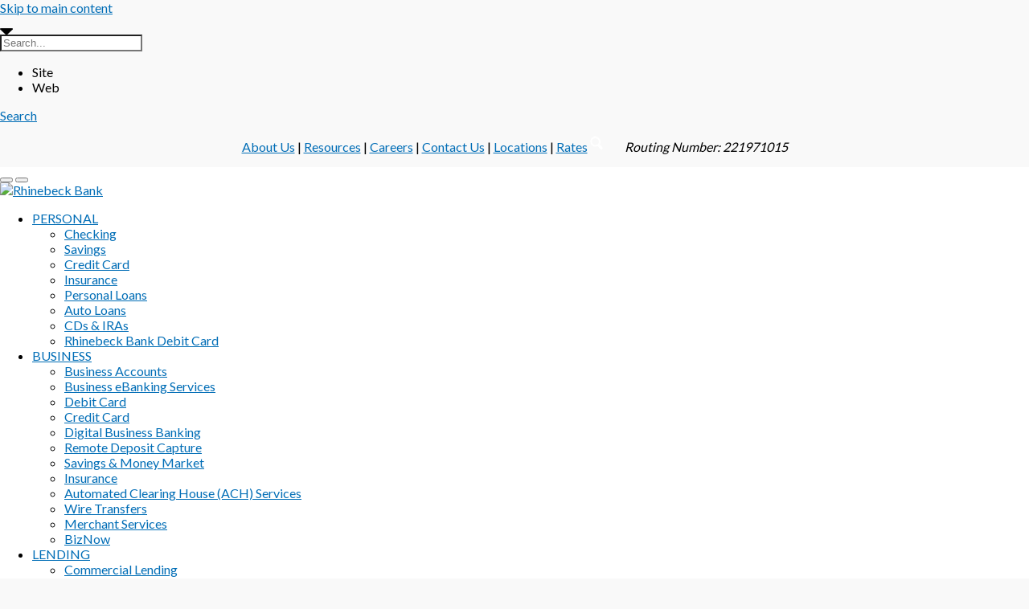

--- FILE ---
content_type: text/html; charset=utf-8
request_url: https://www.rhinebeckbank.com/
body_size: 34499
content:
<!DOCTYPE HTML PUBLIC "-//W3C//DTD HTML 4.0 Transitional//EN">
<html  lang="en-US">
<head id="Head"><meta content="text/html; charset=UTF-8" http-equiv="Content-Type" />
<meta name="REVISIT-AFTER" content="1 DAYS" />
<meta name="RATING" content="GENERAL" />
<meta name="RESOURCE-TYPE" content="DOCUMENT" />
<meta content="text/javascript" http-equiv="Content-Script-Type" />
<meta content="text/css" http-equiv="Content-Style-Type" />
<link rel="icon" type="image/png" href="/Portals/RhinebeckBank/images/favicon.png"> <title>
	Rhinebeck Bank | Home
</title><meta id="MetaDescription" name="description" content="Rhinebeck Bank, Your Community Bank. From your banking needs to our community, see all that we have to offer. View options. 
" /><meta id="MetaKeywords" name="keywords" content="Rhinebeck Bank, personal checking, checking, banking, business, lending, consumer lending, business banking, commercial lending, commercial loans, banking, online banking, mobile banking, bank, community bank, your community bank, residential lending, retail, retail banking, savings account, savings, money market, cds, iras, cd, ira, asset management, insurance, investments, pay your loan, commercial mortgage, mortgage, lending, personal lending, ebanking, wealth management, zelle, text banking," /><meta id="MetaRobots" name="robots" content="INDEX, FOLLOW" /><link href="/Resources/Shared/stylesheets/dnndefault/7.0.0/default.css?cdv=985" type="text/css" rel="stylesheet"/><link href="/Resources/Search/SearchSkinObjectPreview.css?cdv=985" type="text/css" rel="stylesheet"/><link href="/Portals/RhinebeckBank/Skins/rhinebeck/skin.css?cdv=985" type="text/css" rel="stylesheet"/><link href="/Portals/_default/Containers/Generic3/container.css?cdv=985" type="text/css" rel="stylesheet"/><link href="/Portals/RhinebeckBank/portal.css?cdv=985" type="text/css" rel="stylesheet"/><script integrity="sha256-/xUj+3OJU5yExlq6GSYGSHk7tPXikynS7ogEvDej/m4=" crossorigin="anonymous" src="https://code.jquery.com/jquery-3.6.0.min.js"></script><script integrity="sha256-VazP97ZCwtekAsvgPBSUwPFKdrwD3unUfSGVYrahUqU=" crossorigin="anonymous" src="https://code.jquery.com/ui/1.12.1/jquery-ui.min.js"></script><script integrity="sha256-Ap4KLoCf1rXb52q+i3p0k2vjBsmownyBTE1EqlRiMwA=" crossorigin="anonymous" src="https://code.jquery.com/jquery-migrate-3.3.2.min.js"></script><link id="wsc_bootstrap3" rel="stylesheet" type="text/css" href="/Portals/RhinebeckBank/Skins/rhinebeck/css/bootstrap.min.css" /><link id="wsc_stylecss" rel="stylesheet" type="text/css" href="/Portals/RhinebeckBank/Skins/rhinebeck/css/style.css" /><!--[if IE 7]><link id="IE7Minus" rel="stylesheet" type="text/css" href="/Portals/RhinebeckBank/Skins/rhinebeck/css/ie8skin.css" /><![endif]--><!--[if IE 8]><link id="IE8Minus" rel="stylesheet" type="text/css" href="/Portals/RhinebeckBank/Skins/rhinebeck/css/ie8skin.css" /><![endif]-->
<style>
body {
display: inherit !important;

}

#dnn_LeftWidePane img, #dnn_ContentPane img {margin-bottom: 0px}


.BannerPane:after{display:none;}
#banner{max-width:100%;width:100%;}
#dnn_ThirdLeftPane img,
#dnn_ThirdMiddlePane img,
#dnn_ThirdRightPane img{border:1px solid #ccc;}
.modal-backdrop{display:none;}
.youtube-popup {
  position: relative;
  width: 100%; /* equal to the iframe width */
  height: 150px; /* equal to the iframe height */
}

.youtube-popup > div {
  position: absolute;
  width: 100%; /* equal to the iframe width */
  height: 150px; /* equal to the iframe height */
  top: 0;
  z-index: 100;
}
</style>




</head>
<body id="Body">

    <form method="post" action="/" id="Form" enctype="multipart/form-data">
<div class="aspNetHidden">
<input type="hidden" name="__EVENTTARGET" id="__EVENTTARGET" value="" />
<input type="hidden" name="__EVENTARGUMENT" id="__EVENTARGUMENT" value="" />
<input type="hidden" name="__VIEWSTATE" id="__VIEWSTATE" value="CLAM0hP5AgOmeamOLUeVFQxygAkWUuwwJ6A3IbeCz5vVoiduMQWpXT/d8xVzGpyp/7Kxqz1WtRDvXO+9GyYwmtkK7I12rO6sIr7hxwuJNEnjbL3hBz4n4yqygHHuJRcFkRp2H/jhUFwEd7/EoeFKC0H97k1RolGd9fN5PMULXLI/[base64]/NgQ2YL7C89ViMbH+yC+ncJYCtk4hM9CdkT/bOBahl1h4nBknhhipz9FRM4nx70fVtdK36zFFPqOqpMrWnnE38UcWO/g+yvnaxijLnlcj4e36pJVkvgKLthZ2sN8BImlCU7Bgc0A01SfprnuLo3SjGI+TEbMuAzyHnpdadTtyHROi9DpDvYfXXlDRy2glJD74yNFgsxmG6mxFYbq4kx4ReG/iyKcnojpgClOndfcoAw/49XAcI8v5OgJH/67LGx1giP0rj4p6XzB13b3RMKa3bk8dOhV2N8L268=" />
</div>

<script type="text/javascript">
//<![CDATA[
var theForm = document.forms['Form'];
if (!theForm) {
    theForm = document.Form;
}
function __doPostBack(eventTarget, eventArgument) {
    if (!theForm.onsubmit || (theForm.onsubmit() != false)) {
        theForm.__EVENTTARGET.value = eventTarget;
        theForm.__EVENTARGUMENT.value = eventArgument;
        theForm.submit();
    }
}
//]]>
</script>


<script src="/WebResource.axd?d=pynGkmcFUV13He1Qd6_TZLAY5gX6fAcgsMrNDNCwQEFsEGUwqcUkJTblgm-R7XptuVoKYpYuPC0AFpTSPQpWxg2&amp;t=638901356248157332" type="text/javascript"></script>


<script src="/ScriptResource.axd?d=NJmAwtEo3Ipnlaxl6CMhvoiVAIr1XACmikZ7eSBUXUn8kUu8ySQ66HTrCAv6Zwi_ZJHKkYFmglbZDh0BDLnsP8byhJjpUP_ZQ1OypBHcBG4qs851vNTW86aADXzyoYbilZgK5xPN6Zy32qbnvfSwabp4NR2bsx2jBtrTt_8h4Ik1&amp;t=5c0e0825" type="text/javascript"></script>
<script src="/ScriptResource.axd?d=dwY9oWetJoJoVpgL6Zq8OMu4dqVK6sc_XTPj0CDbCLw4hQ6UXhobvM-bqVA2IocukHXgkgGg-m6k1GmXeBpAG8HNyL7TFTWU36tb1VwWpWUcznpmFb3PWy7WG1znk5xap4MN8uCePPU7WDYLc2LP8SFsxfUR2-gB21Z1c_hPCaE1&amp;t=5c0e0825" type="text/javascript"></script>
<div class="aspNetHidden">

	<input type="hidden" name="__VIEWSTATEGENERATOR" id="__VIEWSTATEGENERATOR" value="CA0B0334" />
	<input type="hidden" name="__VIEWSTATEENCRYPTED" id="__VIEWSTATEENCRYPTED" value="" />
	<input type="hidden" name="__EVENTVALIDATION" id="__EVENTVALIDATION" value="DRrD9igFmt7BS9Zl0bnr5XSijq96CjEhTCDpeFw1hOx8OPs5vsh0pg24YylGUx0Yig2gnJ3cyeMurpmjPnnFyReX8WmiwUpcH68hZElCHtg7c7QJFOs/aVVZ0+dHLi2mIZEhFJZ0acWVrWS1zv8kEIg+94WXoiyEx+JkOrJz8CBuhHulthqH0wHrkoThWYCL" />
</div><script src="/js/dnn.js?cdv=985" type="text/javascript"></script><script src="/js/dnn.modalpopup.js?cdv=985" type="text/javascript"></script><script src="/js/dnncore.js?cdv=985" type="text/javascript"></script><script src="/Resources/Search/SearchSkinObjectPreview.js?cdv=985" type="text/javascript"></script><script src="/js/dnn.servicesframework.js?cdv=985" type="text/javascript"></script>
<script type="text/javascript">
//<![CDATA[
Sys.WebForms.PageRequestManager._initialize('ScriptManager', 'Form', [], [], [], 900, '');
//]]>
</script>

        
        
        

<script type="text/javascript" src="/Portals/RhinebeckBank/Skins/rhinebeck/js/doubletaptogo.js"></script> 	
<meta name="viewport" content="width=device-width, initial-scale=1.0" />
<script type="text/javascript">
    (isTouchDevice()) ? ($('body').addClass('touch')) : ($('body').addClass('no-touch'));
    function isTouchDevice() { return 'ontouchstart' in window || !!(navigator.msMaxTouchPoints); }
</script>



<script type="text/javascript" >!function(e){"function"==typeof define&&define.amd?define(["jquery"],e):e(jQuery)}(function(e){var o=!1,t=!1,r=5e3,i=2e3,n=0,s=["ms","moz","webkit","o"],l=window.requestAnimationFrame||!1,a=window.cancelAnimationFrame||!1;if(!l)for(var c in s){var d=s[c];l||(l=window[d+"RequestAnimationFrame"]),a||(a=window[d+"CancelAnimationFrame"]||window[d+"CancelRequestAnimationFrame"])}var u=window.MutationObserver||window.WebKitMutationObserver||!1,h={zindex:"auto",cursoropacitymin:0,cursoropacitymax:1,cursorcolor:"#424242",cursorwidth:"5px",cursorborder:"1px solid #fff",cursorborderradius:"5px",scrollspeed:60,mousescrollstep:24,touchbehavior:!1,hwacceleration:!0,usetransition:!0,boxzoom:!1,dblclickzoom:!0,gesturezoom:!0,grabcursorenabled:!0,autohidemode:!0,background:"",iframeautoresize:!0,cursorminheight:32,preservenativescrolling:!0,railoffset:!1,bouncescroll:!0,spacebarenabled:!0,railpadding:{top:0,right:0,left:0,bottom:0},disableoutline:!0,horizrailenabled:!0,railalign:"right",railvalign:"bottom",enabletranslate3d:!0,enablemousewheel:!0,enablekeyboard:!0,smoothscroll:!0,sensitiverail:!0,enablemouselockapi:!0,cursorfixedheight:!1,directionlockdeadzone:6,hidecursordelay:400,nativeparentscrolling:!0,enablescrollonselection:!0,overflowx:!0,overflowy:!0,cursordragspeed:.3,rtlmode:"auto",cursordragontouch:!1,oneaxismousemode:"auto",scriptpath:function(){var e=document.getElementsByTagName("script"),e=e[e.length-1].src.split("?")[0];return 0<e.split("/").length?e.split("/").slice(0,-1).join("/")+"/":""}()},p=!1,m=function(){if(p)return p;var e=document.createElement("DIV"),o={haspointerlock:"pointerLockElement"in document||"mozPointerLockElement"in document||"webkitPointerLockElement"in document};o.isopera="opera"in window,o.isopera12=o.isopera&&"getUserMedia"in navigator,o.isoperamini="[object OperaMini]"===Object.prototype.toString.call(window.operamini),o.isie="all"in document&&"attachEvent"in e&&!o.isopera,o.isieold=o.isie&&!("msInterpolationMode"in e.style),o.isie7=o.isie&&!o.isieold&&(!("documentMode"in document)||7==document.documentMode),o.isie8=o.isie&&"documentMode"in document&&8==document.documentMode,o.isie9=o.isie&&"performance"in window&&9<=document.documentMode,o.isie10=o.isie&&"performance"in window&&10<=document.documentMode,o.isie9mobile=/iemobile.9/i.test(navigator.userAgent),o.isie9mobile&&(o.isie9=!1),o.isie7mobile=!o.isie9mobile&&o.isie7&&/iemobile/i.test(navigator.userAgent),o.ismozilla="MozAppearance"in e.style,o.iswebkit="WebkitAppearance"in e.style,o.ischrome="chrome"in window,o.ischrome22=o.ischrome&&o.haspointerlock,o.ischrome26=o.ischrome&&"transition"in e.style,o.cantouch="ontouchstart"in document.documentElement||"ontouchstart"in window,o.hasmstouch=window.navigator.msPointerEnabled||!1,o.ismac=/^mac$/i.test(navigator.platform),o.isios=o.cantouch&&/iphone|ipad|ipod/i.test(navigator.platform),o.isios4=o.isios&&!("seal"in Object),o.isandroid=/android/i.test(navigator.userAgent),o.trstyle=!1,o.hastransform=!1,o.hastranslate3d=!1,o.transitionstyle=!1,o.hastransition=!1,o.transitionend=!1;for(var t=["transform","msTransform","webkitTransform","MozTransform","OTransform"],r=0;r<t.length;r++)if("undefined"!=typeof e.style[t[r]]){o.trstyle=t[r];break}o.hastransform=0!=o.trstyle,o.hastransform&&(e.style[o.trstyle]="translate3d(1px,2px,3px)",o.hastranslate3d=/translate3d/.test(e.style[o.trstyle])),o.transitionstyle=!1,o.prefixstyle="",o.transitionend=!1;for(var t="transition webkitTransition MozTransition OTransition OTransition msTransition KhtmlTransition".split(" "),i=" -webkit- -moz- -o- -o -ms- -khtml-".split(" "),n="transitionend webkitTransitionEnd transitionend otransitionend oTransitionEnd msTransitionEnd KhtmlTransitionEnd".split(" "),r=0;r<t.length;r++)if(t[r]in e.style){o.transitionstyle=t[r],o.prefixstyle=i[r],o.transitionend=n[r];break}o.ischrome26&&(o.prefixstyle=i[1]),o.hastransition=o.transitionstyle;e:{for(t=["-moz-grab","-webkit-grab","grab"],(o.ischrome&&!o.ischrome22||o.isie)&&(t=[]),r=0;r<t.length;r++)if(i=t[r],e.style.cursor=i,e.style.cursor==i){t=i;break e}t="url(http://www.google.com/intl/en_ALL/mapfiles/openhand.cur),n-resize"}return o.cursorgrabvalue=t,o.hasmousecapture="setCapture"in e,o.hasMutationObserver=!1!==u,p=o},f=function(s,c){function d(){var e=v.win;if("zIndex"in e)return e.zIndex();for(;0<e.length&&9!=e[0].nodeType;){var o=e.css("zIndex");if(!isNaN(o)&&0!=o)return parseInt(o);e=e.parent()}return!1}function p(e,o,t){return o=e.css(o),e=parseFloat(o),isNaN(e)?(e=z[o]||0,t=3==e?t?v.win.outerHeight()-v.win.innerHeight():v.win.outerWidth()-v.win.innerWidth():1,v.isie8&&e&&(e+=1),t?e:0):e}function f(e,o,t,r){v._bind(e,o,function(r){r=r?r:window.event;var i={original:r,target:r.target||r.srcElement,type:"wheel",deltaMode:"MozMousePixelScroll"==r.type?0:1,deltaX:0,deltaZ:0,preventDefault:function(){return r.preventDefault?r.preventDefault():r.returnValue=!1,!1},stopImmediatePropagation:function(){r.stopImmediatePropagation?r.stopImmediatePropagation():r.cancelBubble=!0}};return"mousewheel"==o?(i.deltaY=-.025*r.wheelDelta,r.wheelDeltaX&&(i.deltaX=-.025*r.wheelDeltaX)):i.deltaY=r.detail,t.call(e,i)},r)}function w(e,o,t){var r,i;if(0==e.deltaMode?(r=-Math.floor(e.deltaX*(v.opt.mousescrollstep/54)),i=-Math.floor(e.deltaY*(v.opt.mousescrollstep/54))):1==e.deltaMode&&(r=-Math.floor(e.deltaX*v.opt.mousescrollstep),i=-Math.floor(e.deltaY*v.opt.mousescrollstep)),o&&v.opt.oneaxismousemode&&0==r&&i&&(r=i,i=0),r&&(v.scrollmom&&v.scrollmom.stop(),v.lastdeltax+=r,v.debounced("mousewheelx",function(){var e=v.lastdeltax;v.lastdeltax=0,v.rail.drag||v.doScrollLeftBy(e)},15)),i){if(v.opt.nativeparentscrolling&&t&&!v.ispage&&!v.zoomactive)if(0>i){if(v.getScrollTop()>=v.page.maxh)return!0}else if(0>=v.getScrollTop())return!0;v.scrollmom&&v.scrollmom.stop(),v.lastdeltay+=i,v.debounced("mousewheely",function(){var e=v.lastdeltay;v.lastdeltay=0,v.rail.drag||v.doScrollBy(e)},15)}return e.stopImmediatePropagation(),e.preventDefault()}var v=this;if(this.version="3.5.4",this.name="nicescroll",this.me=c,this.opt={doc:e("body"),win:!1},e.extend(this.opt,h),this.opt.snapbackspeed=80,s)for(var b in v.opt)"undefined"!=typeof s[b]&&(v.opt[b]=s[b]);this.iddoc=(this.doc=v.opt.doc)&&this.doc[0]?this.doc[0].id||"":"",this.ispage=/^BODY|HTML/.test(v.opt.win?v.opt.win[0].nodeName:this.doc[0].nodeName),this.haswrapper=!1!==v.opt.win,this.win=v.opt.win||(this.ispage?e(window):this.doc),this.docscroll=this.ispage&&!this.haswrapper?e(window):this.win,this.body=e("body"),this.iframe=this.isfixed=this.viewport=!1,this.isiframe="IFRAME"==this.doc[0].nodeName&&"IFRAME"==this.win[0].nodeName,this.istextarea="TEXTAREA"==this.win[0].nodeName,this.forcescreen=!1,this.canshowonmouseevent="scroll"!=v.opt.autohidemode,this.page=this.view=this.onzoomout=this.onzoomin=this.onscrollcancel=this.onscrollend=this.onscrollstart=this.onclick=this.ongesturezoom=this.onkeypress=this.onmousewheel=this.onmousemove=this.onmouseup=this.onmousedown=!1,this.scroll={x:0,y:0},this.scrollratio={x:0,y:0},this.cursorheight=20,this.scrollvaluemax=0,this.observerremover=this.observer=this.scrollmom=this.scrollrunning=this.isrtlmode=!1;do this.id="ascrail"+i++;while(document.getElementById(this.id));this.hasmousefocus=this.hasfocus=this.zoomactive=this.zoom=this.selectiondrag=this.cursorfreezed=this.cursor=this.rail=!1,this.visibility=!0,this.hidden=this.locked=!1,this.cursoractive=!0,this.wheelprevented=!1,this.overflowx=v.opt.overflowx,this.overflowy=v.opt.overflowy,this.nativescrollingarea=!1,this.checkarea=0,this.events=[],this.saved={},this.delaylist={},this.synclist={},this.lastdeltay=this.lastdeltax=0,this.detected=m();var y=e.extend({},this.detected);this.ishwscroll=(this.canhwscroll=y.hastransform&&v.opt.hwacceleration)&&v.haswrapper,this.istouchcapable=!1,y.cantouch&&y.ischrome&&!y.isios&&!y.isandroid&&(this.istouchcapable=!0,y.cantouch=!1),y.cantouch&&y.ismozilla&&!y.isios&&!y.isandroid&&(this.istouchcapable=!0,y.cantouch=!1),v.opt.enablemouselockapi||(y.hasmousecapture=!1,y.haspointerlock=!1),this.delayed=function(e,o,t,r){var i=v.delaylist[e],n=(new Date).getTime();return!r&&i&&i.tt?!1:(i&&i.tt&&clearTimeout(i.tt),void(i&&i.last+t>n&&!i.tt?v.delaylist[e]={last:n+t,tt:setTimeout(function(){v&&(v.delaylist[e].tt=0,o.call())},t)}:i&&i.tt||(v.delaylist[e]={last:n,tt:0},setTimeout(function(){o.call()},0))))},this.debounced=function(e,o,t){var r=v.delaylist[e];(new Date).getTime(),v.delaylist[e]=o,r||setTimeout(function(){var o=v.delaylist[e];v.delaylist[e]=!1,o.call()},t)};var x=!1;if(this.synched=function(e,o){return v.synclist[e]=o,function(){x||(l(function(){x=!1;for(e in v.synclist){var o=v.synclist[e];o&&o.call(v),v.synclist[e]=!1}}),x=!0)}(),e},this.unsynched=function(e){v.synclist[e]&&(v.synclist[e]=!1)},this.css=function(e,o){for(var t in o)v.saved.css.push([e,t,e.css(t)]),e.css(t,o[t])},this.scrollTop=function(e){return"undefined"==typeof e?v.getScrollTop():v.setScrollTop(e)},this.scrollLeft=function(e){return"undefined"==typeof e?v.getScrollLeft():v.setScrollLeft(e)},BezierClass=function(e,o,t,r,i,n,s){this.st=e,this.ed=o,this.spd=t,this.p1=r||0,this.p2=i||1,this.p3=n||0,this.p4=s||1,this.ts=(new Date).getTime(),this.df=this.ed-this.st},BezierClass.prototype={B2:function(e){return 3*e*e*(1-e)},B3:function(e){return 3*e*(1-e)*(1-e)},B4:function(e){return(1-e)*(1-e)*(1-e)},getNow:function(){var e=1-((new Date).getTime()-this.ts)/this.spd,o=this.B2(e)+this.B3(e)+this.B4(e);return 0>e?this.ed:this.st+Math.round(this.df*o)},update:function(e,o){return this.st=this.getNow(),this.ed=e,this.spd=o,this.ts=(new Date).getTime(),this.df=this.ed-this.st,this}},this.ishwscroll){this.doc.translate={x:0,y:0,tx:"0px",ty:"0px"},y.hastranslate3d&&y.isios&&this.doc.css("-webkit-backface-visibility","hidden");var S=function(){var e=v.doc.css(y.trstyle);return e&&"matrix"==e.substr(0,6)?e.replace(/^.*\((.*)\)$/g,"$1").replace(/px/g,"").split(/, +/):!1};this.getScrollTop=function(e){if(!e){if(e=S())return 16==e.length?-e[13]:-e[5];if(v.timerscroll&&v.timerscroll.bz)return v.timerscroll.bz.getNow()}return v.doc.translate.y},this.getScrollLeft=function(e){if(!e){if(e=S())return 16==e.length?-e[12]:-e[4];if(v.timerscroll&&v.timerscroll.bh)return v.timerscroll.bh.getNow()}return v.doc.translate.x},this.notifyScrollEvent=document.createEvent?function(e){var o=document.createEvent("UIEvents");o.initUIEvent("scroll",!1,!0,window,1),e.dispatchEvent(o)}:document.fireEvent?function(e){var o=document.createEventObject();e.fireEvent("onscroll"),o.cancelBubble=!0}:function(e,o){},y.hastranslate3d&&v.opt.enabletranslate3d?(this.setScrollTop=function(e,o){v.doc.translate.y=e,v.doc.translate.ty=-1*e+"px",v.doc.css(y.trstyle,"translate3d("+v.doc.translate.tx+","+v.doc.translate.ty+",0px)"),o||v.notifyScrollEvent(v.win[0])},this.setScrollLeft=function(e,o){v.doc.translate.x=e,v.doc.translate.tx=-1*e+"px",v.doc.css(y.trstyle,"translate3d("+v.doc.translate.tx+","+v.doc.translate.ty+",0px)"),o||v.notifyScrollEvent(v.win[0])}):(this.setScrollTop=function(e,o){v.doc.translate.y=e,v.doc.translate.ty=-1*e+"px",v.doc.css(y.trstyle,"translate("+v.doc.translate.tx+","+v.doc.translate.ty+")"),o||v.notifyScrollEvent(v.win[0])},this.setScrollLeft=function(e,o){v.doc.translate.x=e,v.doc.translate.tx=-1*e+"px",v.doc.css(y.trstyle,"translate("+v.doc.translate.tx+","+v.doc.translate.ty+")"),o||v.notifyScrollEvent(v.win[0])})}else this.getScrollTop=function(){return v.docscroll.scrollTop()},this.setScrollTop=function(e){return v.docscroll.scrollTop(e)},this.getScrollLeft=function(){return v.docscroll.scrollLeft()},this.setScrollLeft=function(e){return v.docscroll.scrollLeft(e)};this.getTarget=function(e){return e?e.target?e.target:e.srcElement?e.srcElement:!1:!1},this.hasParent=function(e,o){if(!e)return!1;for(var t=e.target||e.srcElement||e||!1;t&&t.id!=o;)t=t.parentNode||!1;return!1!==t};var z={thin:1,medium:3,thick:5};this.getOffset=function(){if(v.isfixed)return{top:parseFloat(v.win.css("top")),left:parseFloat(v.win.css("left"))};if(!v.viewport)return v.win.offset();var e=v.win.offset(),o=v.viewport.offset();return{top:e.top-o.top+v.viewport.scrollTop(),left:e.left-o.left+v.viewport.scrollLeft()}},this.updateScrollBar=function(e){if(v.ishwscroll)v.rail.css({height:v.win.innerHeight()}),v.railh&&v.railh.css({width:v.win.innerWidth()});else{var o=v.getOffset(),t=o.top,r=o.left,t=t+p(v.win,"border-top-width",!0);v.win.outerWidth(),v.win.innerWidth();var r=r+(v.rail.align?v.win.outerWidth()-p(v.win,"border-right-width")-v.rail.width:p(v.win,"border-left-width")),i=v.opt.railoffset;i&&(i.top&&(t+=i.top),v.rail.align&&i.left&&(r+=i.left)),v.locked||v.rail.css({top:t,left:r,height:e?e.h:v.win.innerHeight()}),v.zoom&&v.zoom.css({top:t+1,left:1==v.rail.align?r-20:r+v.rail.width+4}),v.railh&&!v.locked&&(t=o.top,r=o.left,e=v.railh.align?t+p(v.win,"border-top-width",!0)+v.win.innerHeight()-v.railh.height:t+p(v.win,"border-top-width",!0),r+=p(v.win,"border-left-width"),v.railh.css({top:e,left:r,width:v.railh.width}))}},this.doRailClick=function(e,o,t){var r;v.locked||(v.cancelEvent(e),o?(o=t?v.doScrollLeft:v.doScrollTop,r=t?(e.pageX-v.railh.offset().left-v.cursorwidth/2)*v.scrollratio.x:(e.pageY-v.rail.offset().top-v.cursorheight/2)*v.scrollratio.y,o(r)):(o=t?v.doScrollLeftBy:v.doScrollBy,r=t?v.scroll.x:v.scroll.y,e=t?e.pageX-v.railh.offset().left:e.pageY-v.rail.offset().top,t=t?v.view.w:v.view.h,o(r>=e?t:-t)))},v.hasanimationframe=l,v.hascancelanimationframe=a,v.hasanimationframe?v.hascancelanimationframe||(a=function(){v.cancelAnimationFrame=!0}):(l=function(e){return setTimeout(e,15-Math.floor(+new Date/1e3)%16)},a=clearInterval),this.init=function(){if(v.saved.css=[],y.isie7mobile||y.isoperamini)return!0;if(y.hasmstouch&&v.css(v.ispage?e("html"):v.win,{"-ms-touch-action":"none"}),v.zindex="auto",v.zindex=v.ispage||"auto"!=v.opt.zindex?v.opt.zindex:d()||"auto",!v.ispage&&"auto"!=v.zindex&&v.zindex>n&&(n=v.zindex),v.isie&&0==v.zindex&&"auto"==v.opt.zindex&&(v.zindex="auto"),!v.ispage||!y.cantouch&&!y.isieold&&!y.isie9mobile){var i=v.docscroll;v.ispage&&(i=v.haswrapper?v.win:v.doc),y.isie9mobile||v.css(i,{"overflow-y":"hidden"}),v.ispage&&y.isie7&&("BODY"==v.doc[0].nodeName?v.css(e("html"),{"overflow-y":"hidden"}):"HTML"==v.doc[0].nodeName&&v.css(e("body"),{"overflow-y":"hidden"})),y.isios&&!v.ispage&&!v.haswrapper&&v.css(e("body"),{"-webkit-overflow-scrolling":"touch"});var s=e(document.createElement("div"));s.css({position:"relative",top:0,"float":"right",width:v.opt.cursorwidth,height:"0px","background-color":v.opt.cursorcolor,border:v.opt.cursorborder,"background-clip":"padding-box","-webkit-border-radius":v.opt.cursorborderradius,"-moz-border-radius":v.opt.cursorborderradius,"border-radius":v.opt.cursorborderradius}),s.hborder=parseFloat(s.outerHeight()-s.innerHeight()),v.cursor=s;var l=e(document.createElement("div"));l.attr("id",v.id),l.addClass("nicescroll-rails");var a,c,h,p=["left","right"];for(h in p)c=p[h],(a=v.opt.railpadding[c])?l.css("padding-"+c,a+"px"):v.opt.railpadding[c]=0;if(l.append(s),l.width=Math.max(parseFloat(v.opt.cursorwidth),s.outerWidth())+v.opt.railpadding.left+v.opt.railpadding.right,l.css({width:l.width+"px",zIndex:v.zindex,background:v.opt.background,cursor:"default"}),l.visibility=!0,l.scrollable=!0,l.align="left"==v.opt.railalign?0:1,v.rail=l,s=v.rail.drag=!1,v.opt.boxzoom&&!v.ispage&&!y.isieold&&(s=document.createElement("div"),v.bind(s,"click",v.doZoom),v.zoom=e(s),v.zoom.css({cursor:"pointer","z-index":v.zindex,backgroundImage:"url("+v.opt.scriptpath+"zoomico.png)",height:18,width:18,backgroundPosition:"0px 0px"}),v.opt.dblclickzoom&&v.bind(v.win,"dblclick",v.doZoom),y.cantouch&&v.opt.gesturezoom&&(v.ongesturezoom=function(e){return 1.5<e.scale&&v.doZoomIn(e),.8>e.scale&&v.doZoomOut(e),v.cancelEvent(e)},v.bind(v.win,"gestureend",v.ongesturezoom))),v.railh=!1,v.opt.horizrailenabled){v.css(i,{"overflow-x":"hidden"}),s=e(document.createElement("div")),s.css({position:"relative",top:0,height:v.opt.cursorwidth,width:"0px","background-color":v.opt.cursorcolor,border:v.opt.cursorborder,"background-clip":"padding-box","-webkit-border-radius":v.opt.cursorborderradius,"-moz-border-radius":v.opt.cursorborderradius,"border-radius":v.opt.cursorborderradius}),s.wborder=parseFloat(s.outerWidth()-s.innerWidth()),v.cursorh=s;var m=e(document.createElement("div"));m.attr("id",v.id+"-hr"),m.addClass("nicescroll-rails"),m.height=Math.max(parseFloat(v.opt.cursorwidth),s.outerHeight()),m.css({height:m.height+"px",zIndex:v.zindex,background:v.opt.background}),m.append(s),m.visibility=!0,m.scrollable=!0,m.align="top"==v.opt.railvalign?0:1,v.railh=m,v.railh.drag=!1}if(v.ispage?(l.css({position:"fixed",top:"0px",height:"100%"}),l.align?l.css({right:"0px"}):l.css({left:"0px"}),v.body.append(l),v.railh&&(m.css({position:"fixed",left:"0px",width:"100%"}),m.align?m.css({bottom:"0px"}):m.css({top:"0px"}),v.body.append(m))):(v.ishwscroll?("static"==v.win.css("position")&&v.css(v.win,{position:"relative"}),i="HTML"==v.win[0].nodeName?v.body:v.win,v.zoom&&(v.zoom.css({position:"absolute",top:1,right:0,"margin-right":l.width+4}),i.append(v.zoom)),l.css({position:"absolute",top:0}),l.align?l.css({right:0}):l.css({left:0}),i.append(l),m&&(m.css({position:"absolute",left:0,bottom:0}),m.align?m.css({bottom:0}):m.css({top:0}),i.append(m))):(v.isfixed="fixed"==v.win.css("position"),i=v.isfixed?"fixed":"absolute",v.isfixed||(v.viewport=v.getViewport(v.win[0])),v.viewport&&(v.body=v.viewport,0==/fixed|relative|absolute/.test(v.viewport.css("position"))&&v.css(v.viewport,{position:"relative"})),l.css({position:i}),v.zoom&&v.zoom.css({position:i}),v.updateScrollBar(),v.body.append(l),v.zoom&&v.body.append(v.zoom),v.railh&&(m.css({position:i}),v.body.append(m))),y.isios&&v.css(v.win,{"-webkit-tap-highlight-color":"rgba(0,0,0,0)","-webkit-touch-callout":"none"}),y.isie&&v.opt.disableoutline&&v.win.attr("hideFocus","true"),y.iswebkit&&v.opt.disableoutline&&v.win.css({outline:"none"})),!1===v.opt.autohidemode?(v.autohidedom=!1,v.rail.css({opacity:v.opt.cursoropacitymax}),v.railh&&v.railh.css({opacity:v.opt.cursoropacitymax})):!0===v.opt.autohidemode||"leave"===v.opt.autohidemode?(v.autohidedom=e().add(v.rail),y.isie8&&(v.autohidedom=v.autohidedom.add(v.cursor)),v.railh&&(v.autohidedom=v.autohidedom.add(v.railh)),v.railh&&y.isie8&&(v.autohidedom=v.autohidedom.add(v.cursorh))):"scroll"==v.opt.autohidemode?(v.autohidedom=e().add(v.rail),v.railh&&(v.autohidedom=v.autohidedom.add(v.railh))):"cursor"==v.opt.autohidemode?(v.autohidedom=e().add(v.cursor),v.railh&&(v.autohidedom=v.autohidedom.add(v.cursorh))):"hidden"==v.opt.autohidemode&&(v.autohidedom=!1,v.hide(),v.locked=!1),y.isie9mobile)v.scrollmom=new g(v),v.onmangotouch=function(e){e=v.getScrollTop();var o=v.getScrollLeft();if(e==v.scrollmom.lastscrolly&&o==v.scrollmom.lastscrollx)return!0;var t=e-v.mangotouch.sy,r=o-v.mangotouch.sx;if(0!=Math.round(Math.sqrt(Math.pow(r,2)+Math.pow(t,2)))){var i=0>t?-1:1,n=0>r?-1:1,s=+new Date;v.mangotouch.lazy&&clearTimeout(v.mangotouch.lazy),80<s-v.mangotouch.tm||v.mangotouch.dry!=i||v.mangotouch.drx!=n?(v.scrollmom.stop(),v.scrollmom.reset(o,e),v.mangotouch.sy=e,v.mangotouch.ly=e,v.mangotouch.sx=o,v.mangotouch.lx=o,v.mangotouch.dry=i,v.mangotouch.drx=n,v.mangotouch.tm=s):(v.scrollmom.stop(),v.scrollmom.update(v.mangotouch.sx-r,v.mangotouch.sy-t),v.mangotouch.tm=s,t=Math.max(Math.abs(v.mangotouch.ly-e),Math.abs(v.mangotouch.lx-o)),v.mangotouch.ly=e,v.mangotouch.lx=o,t>2&&(v.mangotouch.lazy=setTimeout(function(){v.mangotouch.lazy=!1,v.mangotouch.dry=0,v.mangotouch.drx=0,v.mangotouch.tm=0,v.scrollmom.doMomentum(30)},100)))}},l=v.getScrollTop(),m=v.getScrollLeft(),v.mangotouch={sy:l,ly:l,dry:0,sx:m,lx:m,drx:0,lazy:!1,tm:0},v.bind(v.docscroll,"scroll",v.onmangotouch);else{if(y.cantouch||v.istouchcapable||v.opt.touchbehavior||y.hasmstouch){v.scrollmom=new g(v),v.ontouchstart=function(o){if(o.pointerType&&2!=o.pointerType)return!1;if(v.hasmoving=!1,!v.locked){if(y.hasmstouch)for(var t=o.target?o.target:!1;t;){var r=e(t).getNiceScroll();if(0<r.length&&r[0].me==v.me)break;if(0<r.length)return!1;if("DIV"==t.nodeName&&t.id==v.id)break;t=t.parentNode?t.parentNode:!1}if(v.cancelScroll(),(t=v.getTarget(o))&&/INPUT/i.test(t.nodeName)&&/range/i.test(t.type))return v.stopPropagation(o);if(!("clientX"in o)&&"changedTouches"in o&&(o.clientX=o.changedTouches[0].clientX,o.clientY=o.changedTouches[0].clientY),v.forcescreen&&(r=o,o={original:o.original?o.original:o},o.clientX=r.screenX,o.clientY=r.screenY),v.rail.drag={x:o.clientX,y:o.clientY,sx:v.scroll.x,sy:v.scroll.y,st:v.getScrollTop(),sl:v.getScrollLeft(),pt:2,dl:!1},v.ispage||!v.opt.directionlockdeadzone)v.rail.drag.dl="f";else{var r=e(window).width(),i=e(window).height(),n=Math.max(document.body.scrollWidth,document.documentElement.scrollWidth),s=Math.max(document.body.scrollHeight,document.documentElement.scrollHeight),i=Math.max(0,s-i),r=Math.max(0,n-r);v.rail.drag.ck=!v.rail.scrollable&&v.railh.scrollable?i>0?"v":!1:v.rail.scrollable&&!v.railh.scrollable&&r>0?"h":!1,v.rail.drag.ck||(v.rail.drag.dl="f")}if(v.opt.touchbehavior&&v.isiframe&&y.isie&&(r=v.win.position(),v.rail.drag.x+=r.left,v.rail.drag.y+=r.top),v.hasmoving=!1,v.lastmouseup=!1,v.scrollmom.reset(o.clientX,o.clientY),!y.cantouch&&!this.istouchcapable&&!y.hasmstouch){if(!t||!/INPUT|SELECT|TEXTAREA/i.test(t.nodeName))return!v.ispage&&y.hasmousecapture&&t.setCapture(),v.opt.touchbehavior?(t.onclick&&!t._onclick&&(t._onclick=t.onclick,t.onclick=function(e){return v.hasmoving?!1:void t._onclick.call(this,e)}),v.cancelEvent(o)):v.stopPropagation(o);/SUBMIT|CANCEL|BUTTON/i.test(e(t).attr("type"))&&(pc={tg:t,click:!1},v.preventclick=pc)}}},v.ontouchend=function(e){return e.pointerType&&2!=e.pointerType?!1:v.rail.drag&&2==v.rail.drag.pt&&(v.scrollmom.doMomentum(),v.rail.drag=!1,v.hasmoving&&(v.lastmouseup=!0,v.hideCursor(),y.hasmousecapture&&document.releaseCapture(),!y.cantouch))?v.cancelEvent(e):void 0};var f=v.opt.touchbehavior&&v.isiframe&&!y.hasmousecapture;v.ontouchmove=function(o,t){if(o.pointerType&&2!=o.pointerType)return!1;if(v.rail.drag&&2==v.rail.drag.pt){if(y.cantouch&&"undefined"==typeof o.original)return!0;if(v.hasmoving=!0,v.preventclick&&!v.preventclick.click&&(v.preventclick.click=v.preventclick.tg.onclick||!1,v.preventclick.tg.onclick=v.onpreventclick),o=e.extend({original:o},o),"changedTouches"in o&&(o.clientX=o.changedTouches[0].clientX,o.clientY=o.changedTouches[0].clientY),v.forcescreen){var r=o;o={original:o.original?o.original:o},o.clientX=r.screenX,o.clientY=r.screenY}if(r=ofy=0,f&&!t){var i=v.win.position(),r=-i.left;ofy=-i.top}var n=o.clientY+ofy,i=n-v.rail.drag.y,s=o.clientX+r,l=s-v.rail.drag.x,a=v.rail.drag.st-i;if(v.ishwscroll&&v.opt.bouncescroll?0>a?a=Math.round(a/2):a>v.page.maxh&&(a=v.page.maxh+Math.round((a-v.page.maxh)/2)):(0>a&&(n=a=0),a>v.page.maxh&&(a=v.page.maxh,n=0)),v.railh&&v.railh.scrollable){var c=v.rail.drag.sl-l;v.ishwscroll&&v.opt.bouncescroll?0>c?c=Math.round(c/2):c>v.page.maxw&&(c=v.page.maxw+Math.round((c-v.page.maxw)/2)):(0>c&&(s=c=0),c>v.page.maxw&&(c=v.page.maxw,s=0))}if(r=!1,v.rail.drag.dl)r=!0,"v"==v.rail.drag.dl?c=v.rail.drag.sl:"h"==v.rail.drag.dl&&(a=v.rail.drag.st);else{var i=Math.abs(i),l=Math.abs(l),d=v.opt.directionlockdeadzone;if("v"==v.rail.drag.ck){if(i>d&&.3*i>=l)return v.rail.drag=!1,!0;l>d&&(v.rail.drag.dl="f",e("body").scrollTop(e("body").scrollTop()))}else if("h"==v.rail.drag.ck){if(l>d&&.3*l>=i)return v.rail.drag=!1,!0;i>d&&(v.rail.drag.dl="f",e("body").scrollLeft(e("body").scrollLeft()))}}if(v.synched("touchmove",function(){v.rail.drag&&2==v.rail.drag.pt&&(v.prepareTransition&&v.prepareTransition(0),v.rail.scrollable&&v.setScrollTop(a),v.scrollmom.update(s,n),v.railh&&v.railh.scrollable?(v.setScrollLeft(c),v.showCursor(a,c)):v.showCursor(a),y.isie10&&document.selection.clear())}),y.ischrome&&v.istouchcapable&&(r=!1),r)return v.cancelEvent(o)}}}if(v.onmousedown=function(e,o){if(!v.rail.drag||1==v.rail.drag.pt){if(v.locked)return v.cancelEvent(e);v.cancelScroll(),v.rail.drag={x:e.clientX,y:e.clientY,sx:v.scroll.x,sy:v.scroll.y,pt:1,hr:!!o};var t=v.getTarget(e);return!v.ispage&&y.hasmousecapture&&t.setCapture(),v.isiframe&&!y.hasmousecapture&&(v.saved.csspointerevents=v.doc.css("pointer-events"),v.css(v.doc,{"pointer-events":"none"})),v.hasmoving=!1,v.cancelEvent(e)}},v.onmouseup=function(e){return v.rail.drag&&(y.hasmousecapture&&document.releaseCapture(),v.isiframe&&!y.hasmousecapture&&v.doc.css("pointer-events",v.saved.csspointerevents),1==v.rail.drag.pt)?(v.rail.drag=!1,v.hasmoving&&v.triggerScrollEnd(),v.cancelEvent(e)):void 0},v.onmousemove=function(e){if(v.rail.drag&&1==v.rail.drag.pt){if(y.ischrome&&0==e.which)return v.onmouseup(e);if(v.cursorfreezed=!0,v.hasmoving=!0,v.rail.drag.hr){v.scroll.x=v.rail.drag.sx+(e.clientX-v.rail.drag.x),0>v.scroll.x&&(v.scroll.x=0);var o=v.scrollvaluemaxw;v.scroll.x>o&&(v.scroll.x=o)}else v.scroll.y=v.rail.drag.sy+(e.clientY-v.rail.drag.y),0>v.scroll.y&&(v.scroll.y=0),o=v.scrollvaluemax,v.scroll.y>o&&(v.scroll.y=o);return v.synched("mousemove",function(){v.rail.drag&&1==v.rail.drag.pt&&(v.showCursor(),v.rail.drag.hr?v.doScrollLeft(Math.round(v.scroll.x*v.scrollratio.x),v.opt.cursordragspeed):v.doScrollTop(Math.round(v.scroll.y*v.scrollratio.y),v.opt.cursordragspeed))}),v.cancelEvent(e)}},y.cantouch||v.opt.touchbehavior)v.onpreventclick=function(e){return v.preventclick?(v.preventclick.tg.onclick=v.preventclick.click,v.preventclick=!1,v.cancelEvent(e)):void 0},v.bind(v.win,"mousedown",v.ontouchstart),v.onclick=y.isios?!1:function(e){return v.lastmouseup?(v.lastmouseup=!1,v.cancelEvent(e)):!0},v.opt.grabcursorenabled&&y.cursorgrabvalue&&(v.css(v.ispage?v.doc:v.win,{cursor:y.cursorgrabvalue}),v.css(v.rail,{cursor:y.cursorgrabvalue}));else{var w=function(e){if(v.selectiondrag){if(e){var o=v.win.outerHeight();e=e.pageY-v.selectiondrag.top,e>0&&o>e&&(e=0),e>=o&&(e-=o),v.selectiondrag.df=e}0!=v.selectiondrag.df&&(v.doScrollBy(2*-Math.floor(v.selectiondrag.df/6)),v.debounced("doselectionscroll",function(){w()},50))}};v.hasTextSelected="getSelection"in document?function(){return 0<document.getSelection().rangeCount}:"selection"in document?function(){return"None"!=document.selection.type}:function(){return!1},v.onselectionstart=function(e){v.ispage||(v.selectiondrag=v.win.offset())},v.onselectionend=function(e){v.selectiondrag=!1},v.onselectiondrag=function(e){v.selectiondrag&&v.hasTextSelected()&&v.debounced("selectionscroll",function(){w(e)},250)}}y.hasmstouch&&(v.css(v.rail,{"-ms-touch-action":"none"}),v.css(v.cursor,{"-ms-touch-action":"none"}),v.bind(v.win,"MSPointerDown",v.ontouchstart),v.bind(document,"MSPointerUp",v.ontouchend),v.bind(document,"MSPointerMove",v.ontouchmove),v.bind(v.cursor,"MSGestureHold",function(e){e.preventDefault()}),v.bind(v.cursor,"contextmenu",function(e){e.preventDefault()})),this.istouchcapable&&(v.bind(v.win,"touchstart",v.ontouchstart),v.bind(document,"touchend",v.ontouchend),v.bind(document,"touchcancel",v.ontouchend),v.bind(document,"touchmove",v.ontouchmove)),v.bind(v.cursor,"mousedown",v.onmousedown),v.bind(v.cursor,"mouseup",v.onmouseup),v.railh&&(v.bind(v.cursorh,"mousedown",function(e){v.onmousedown(e,!0)}),v.bind(v.cursorh,"mouseup",v.onmouseup)),(v.opt.cursordragontouch||!y.cantouch&&!v.opt.touchbehavior)&&(v.rail.css({cursor:"default"}),v.railh&&v.railh.css({cursor:"default"}),v.jqbind(v.rail,"mouseenter",function(){return v.win.is(":visible")?(v.canshowonmouseevent&&v.showCursor(),void(v.rail.active=!0)):!1}),v.jqbind(v.rail,"mouseleave",function(){v.rail.active=!1,v.rail.drag||v.hideCursor()}),v.opt.sensitiverail&&(v.bind(v.rail,"click",function(e){v.doRailClick(e,!1,!1)}),v.bind(v.rail,"dblclick",function(e){v.doRailClick(e,!0,!1)}),v.bind(v.cursor,"click",function(e){v.cancelEvent(e)}),v.bind(v.cursor,"dblclick",function(e){v.cancelEvent(e)})),v.railh&&(v.jqbind(v.railh,"mouseenter",function(){return v.win.is(":visible")?(v.canshowonmouseevent&&v.showCursor(),void(v.rail.active=!0)):!1}),v.jqbind(v.railh,"mouseleave",function(){v.rail.active=!1,v.rail.drag||v.hideCursor()}),v.opt.sensitiverail&&(v.bind(v.railh,"click",function(e){v.doRailClick(e,!1,!0)}),v.bind(v.railh,"dblclick",function(e){v.doRailClick(e,!0,!0)}),v.bind(v.cursorh,"click",function(e){v.cancelEvent(e)}),v.bind(v.cursorh,"dblclick",function(e){v.cancelEvent(e)})))),y.cantouch||v.opt.touchbehavior?(v.bind(y.hasmousecapture?v.win:document,"mouseup",v.ontouchend),v.bind(document,"mousemove",v.ontouchmove),v.onclick&&v.bind(document,"click",v.onclick),v.opt.cursordragontouch&&(v.bind(v.cursor,"mousedown",v.onmousedown),v.bind(v.cursor,"mousemove",v.onmousemove),v.cursorh&&v.bind(v.cursorh,"mousedown",function(e){v.onmousedown(e,!0)}),v.cursorh&&v.bind(v.cursorh,"mousemove",v.onmousemove))):(v.bind(y.hasmousecapture?v.win:document,"mouseup",v.onmouseup),v.bind(document,"mousemove",v.onmousemove),v.onclick&&v.bind(document,"click",v.onclick),!v.ispage&&v.opt.enablescrollonselection&&(v.bind(v.win[0],"mousedown",v.onselectionstart),v.bind(document,"mouseup",v.onselectionend),v.bind(v.cursor,"mouseup",v.onselectionend),v.cursorh&&v.bind(v.cursorh,"mouseup",v.onselectionend),v.bind(document,"mousemove",v.onselectiondrag)),v.zoom&&(v.jqbind(v.zoom,"mouseenter",function(){v.canshowonmouseevent&&v.showCursor(),v.rail.active=!0}),v.jqbind(v.zoom,"mouseleave",function(){v.rail.active=!1,v.rail.drag||v.hideCursor()}))),v.opt.enablemousewheel&&(v.isiframe||v.bind(y.isie&&v.ispage?document:v.win,"mousewheel",v.onmousewheel),v.bind(v.rail,"mousewheel",v.onmousewheel),v.railh&&v.bind(v.railh,"mousewheel",v.onmousewheelhr)),!v.ispage&&!y.cantouch&&!/HTML|^BODY/.test(v.win[0].nodeName)&&(v.win.attr("tabindex")||v.win.attr({tabindex:r++}),v.jqbind(v.win,"focus",function(e){o=v.getTarget(e).id||!0,v.hasfocus=!0,v.canshowonmouseevent&&v.noticeCursor()}),v.jqbind(v.win,"blur",function(e){o=!1,v.hasfocus=!1}),v.jqbind(v.win,"mouseenter",function(e){t=v.getTarget(e).id||!0,v.hasmousefocus=!0,v.canshowonmouseevent&&v.noticeCursor()}),v.jqbind(v.win,"mouseleave",function(){t=!1,v.hasmousefocus=!1,v.rail.drag||v.hideCursor()}))}if(v.onkeypress=function(r){if(v.locked&&0==v.page.maxh)return!0;r=r?r:window.e;var i=v.getTarget(r);if(i&&/INPUT|TEXTAREA|SELECT|OPTION/.test(i.nodeName)&&(!i.getAttribute("type")&&!i.type||!/submit|button|cancel/i.tp)||e(i).attr("contenteditable"))return!0;if(v.hasfocus||v.hasmousefocus&&!o||v.ispage&&!o&&!t){if(i=r.keyCode,v.locked&&27!=i)return v.cancelEvent(r);var n=r.ctrlKey||!1,s=r.shiftKey||!1,l=!1;switch(i){case 38:case 63233:v.doScrollBy(72),l=!0;break;case 40:case 63235:v.doScrollBy(-72),l=!0;break;case 37:case 63232:v.railh&&(n?v.doScrollLeft(0):v.doScrollLeftBy(72),l=!0);break;case 39:case 63234:v.railh&&(n?v.doScrollLeft(v.page.maxw):v.doScrollLeftBy(-72),l=!0);break;case 33:case 63276:v.doScrollBy(v.view.h),l=!0;break;case 34:case 63277:v.doScrollBy(-v.view.h),l=!0;break;case 36:case 63273:v.railh&&n?v.doScrollPos(0,0):v.doScrollTo(0),l=!0;break;case 35:case 63275:v.railh&&n?v.doScrollPos(v.page.maxw,v.page.maxh):v.doScrollTo(v.page.maxh),l=!0;break;case 32:v.opt.spacebarenabled&&(s?v.doScrollBy(v.view.h):v.doScrollBy(-v.view.h),l=!0);break;case 27:v.zoomactive&&(v.doZoom(),l=!0)}if(l)return v.cancelEvent(r)}},v.opt.enablekeyboard&&v.bind(document,y.isopera&&!y.isopera12?"keypress":"keydown",v.onkeypress),v.bind(document,"keydown",function(e){e.ctrlKey&&(v.wheelprevented=!0)}),v.bind(document,"keyup",function(e){e.ctrlKey||(v.wheelprevented=!1)}),v.bind(window,"resize",v.lazyResize),v.bind(window,"orientationchange",v.lazyResize),v.bind(window,"load",v.lazyResize),y.ischrome&&!v.ispage&&!v.haswrapper){var b=v.win.attr("style"),l=parseFloat(v.win.css("width"))+1;v.win.css("width",l),v.synched("chromefix",function(){v.win.attr("style",b)})}v.onAttributeChange=function(e){v.lazyResize(250)},!v.ispage&&!v.haswrapper&&(!1!==u?(v.observer=new u(function(e){e.forEach(v.onAttributeChange)}),v.observer.observe(v.win[0],{childList:!0,characterData:!1,attributes:!0,subtree:!1}),v.observerremover=new u(function(e){
e.forEach(function(e){if(0<e.removedNodes.length)for(var o in e.removedNodes)if(e.removedNodes[o]==v.win[0])return v.remove()})}),v.observerremover.observe(v.win[0].parentNode,{childList:!0,characterData:!1,attributes:!1,subtree:!1})):(v.bind(v.win,y.isie&&!y.isie9?"propertychange":"DOMAttrModified",v.onAttributeChange),y.isie9&&v.win[0].attachEvent("onpropertychange",v.onAttributeChange),v.bind(v.win,"DOMNodeRemoved",function(e){e.target==v.win[0]&&v.remove()}))),!v.ispage&&v.opt.boxzoom&&v.bind(window,"resize",v.resizeZoom),v.istextarea&&v.bind(v.win,"mouseup",v.lazyResize),v.lazyResize(30)}if("IFRAME"==this.doc[0].nodeName){var x=function(o){v.iframexd=!1;try{var t="contentDocument"in this?this.contentDocument:this.contentWindow.document}catch(r){v.iframexd=!0,t=!1}return v.iframexd?("console"in window&&console.log("NiceScroll error: policy restriced iframe"),!0):(v.forcescreen=!0,v.isiframe&&(v.iframe={doc:e(t),html:v.doc.contents().find("html")[0],body:v.doc.contents().find("body")[0]},v.getContentSize=function(){return{w:Math.max(v.iframe.html.scrollWidth,v.iframe.body.scrollWidth),h:Math.max(v.iframe.html.scrollHeight,v.iframe.body.scrollHeight)}},v.docscroll=e(v.iframe.body)),!y.isios&&v.opt.iframeautoresize&&!v.isiframe&&(v.win.scrollTop(0),v.doc.height(""),o=Math.max(t.getElementsByTagName("html")[0].scrollHeight,t.body.scrollHeight),v.doc.height(o)),v.lazyResize(30),y.isie7&&v.css(e(v.iframe.html),{"overflow-y":"hidden"}),v.css(e(v.iframe.body),{"overflow-y":"hidden"}),y.isios&&v.haswrapper&&v.css(e(t.body),{"-webkit-transform":"translate3d(0,0,0)"}),"contentWindow"in this?v.bind(this.contentWindow,"scroll",v.onscroll):v.bind(t,"scroll",v.onscroll),v.opt.enablemousewheel&&v.bind(t,"mousewheel",v.onmousewheel),v.opt.enablekeyboard&&v.bind(t,y.isopera?"keypress":"keydown",v.onkeypress),(y.cantouch||v.opt.touchbehavior)&&(v.bind(t,"mousedown",v.ontouchstart),v.bind(t,"mousemove",function(e){v.ontouchmove(e,!0)}),v.opt.grabcursorenabled&&y.cursorgrabvalue&&v.css(e(t.body),{cursor:y.cursorgrabvalue})),v.bind(t,"mouseup",v.ontouchend),void(v.zoom&&(v.opt.dblclickzoom&&v.bind(t,"dblclick",v.doZoom),v.ongesturezoom&&v.bind(t,"gestureend",v.ongesturezoom))))};this.doc[0].readyState&&"complete"==this.doc[0].readyState&&setTimeout(function(){x.call(v.doc[0],!1)},500),v.bind(this.doc,"load",x)}},this.showCursor=function(e,o){v.cursortimeout&&(clearTimeout(v.cursortimeout),v.cursortimeout=0),v.rail&&(v.autohidedom&&(v.autohidedom.stop().css({opacity:v.opt.cursoropacitymax}),v.cursoractive=!0),v.rail.drag&&1==v.rail.drag.pt||("undefined"!=typeof e&&!1!==e&&(v.scroll.y=Math.round(1*e/v.scrollratio.y)),"undefined"!=typeof o&&(v.scroll.x=Math.round(1*o/v.scrollratio.x))),v.cursor.css({height:v.cursorheight,top:v.scroll.y}),v.cursorh&&(!v.rail.align&&v.rail.visibility?v.cursorh.css({width:v.cursorwidth,left:v.scroll.x+v.rail.width}):v.cursorh.css({width:v.cursorwidth,left:v.scroll.x}),v.cursoractive=!0),v.zoom&&v.zoom.stop().css({opacity:v.opt.cursoropacitymax}))},this.hideCursor=function(e){!v.cursortimeout&&v.rail&&v.autohidedom&&!(v.hasmousefocus&&"leave"==v.opt.autohidemode)&&(v.cursortimeout=setTimeout(function(){v.rail.active&&v.showonmouseevent||(v.autohidedom.stop().animate({opacity:v.opt.cursoropacitymin}),v.zoom&&v.zoom.stop().animate({opacity:v.opt.cursoropacitymin}),v.cursoractive=!1),v.cursortimeout=0},e||v.opt.hidecursordelay))},this.noticeCursor=function(e,o,t){v.showCursor(o,t),v.rail.active||v.hideCursor(e)},this.getContentSize=v.ispage?function(){return{w:Math.max(document.body.scrollWidth,document.documentElement.scrollWidth),h:Math.max(document.body.scrollHeight,document.documentElement.scrollHeight)}}:v.haswrapper?function(){return{w:v.doc.outerWidth()+parseInt(v.win.css("paddingLeft"))+parseInt(v.win.css("paddingRight")),h:v.doc.outerHeight()+parseInt(v.win.css("paddingTop"))+parseInt(v.win.css("paddingBottom"))}}:function(){return{w:v.docscroll[0].scrollWidth,h:v.docscroll[0].scrollHeight}},this.onResize=function(e,o){if(!v||!v.win)return!1;if(!v.haswrapper&&!v.ispage){if("none"==v.win.css("display"))return v.visibility&&v.hideRail().hideRailHr(),!1;!v.hidden&&!v.visibility&&v.showRail().showRailHr()}var t=v.page.maxh,r=v.page.maxw,i=v.view.w;if(v.view={w:v.ispage?v.win.width():parseInt(v.win[0].clientWidth),h:v.ispage?v.win.height():parseInt(v.win[0].clientHeight)},v.page=o?o:v.getContentSize(),v.page.maxh=Math.max(0,v.page.h-v.view.h),v.page.maxw=Math.max(0,v.page.w-v.view.w),v.page.maxh==t&&v.page.maxw==r&&v.view.w==i){if(v.ispage)return v;if(t=v.win.offset(),v.lastposition&&(r=v.lastposition,r.top==t.top&&r.left==t.left))return v;v.lastposition=t}return 0==v.page.maxh?(v.hideRail(),v.scrollvaluemax=0,v.scroll.y=0,v.scrollratio.y=0,v.cursorheight=0,v.setScrollTop(0),v.rail.scrollable=!1):v.rail.scrollable=!0,0==v.page.maxw?(v.hideRailHr(),v.scrollvaluemaxw=0,v.scroll.x=0,v.scrollratio.x=0,v.cursorwidth=0,v.setScrollLeft(0),v.railh.scrollable=!1):v.railh.scrollable=!0,v.locked=0==v.page.maxh&&0==v.page.maxw,v.locked?(v.ispage||v.updateScrollBar(v.view),!1):(v.hidden||v.visibility?!v.hidden&&!v.railh.visibility&&v.showRailHr():v.showRail().showRailHr(),v.istextarea&&v.win.css("resize")&&"none"!=v.win.css("resize")&&(v.view.h-=20),v.cursorheight=Math.min(v.view.h,Math.round(v.view.h*(v.view.h/v.page.h))),v.cursorheight=v.opt.cursorfixedheight?v.opt.cursorfixedheight:Math.max(v.opt.cursorminheight,v.cursorheight),v.cursorwidth=Math.min(v.view.w,Math.round(v.view.w*(v.view.w/v.page.w))),v.cursorwidth=v.opt.cursorfixedheight?v.opt.cursorfixedheight:Math.max(v.opt.cursorminheight,v.cursorwidth),v.scrollvaluemax=v.view.h-v.cursorheight-v.cursor.hborder,v.railh&&(v.railh.width=0<v.page.maxh?v.view.w-v.rail.width:v.view.w,v.scrollvaluemaxw=v.railh.width-v.cursorwidth-v.cursorh.wborder),v.ispage||v.updateScrollBar(v.view),v.scrollratio={x:v.page.maxw/v.scrollvaluemaxw,y:v.page.maxh/v.scrollvaluemax},v.getScrollTop()>v.page.maxh?v.doScrollTop(v.page.maxh):(v.scroll.y=Math.round(v.getScrollTop()*(1/v.scrollratio.y)),v.scroll.x=Math.round(v.getScrollLeft()*(1/v.scrollratio.x)),v.cursoractive&&v.noticeCursor()),v.scroll.y&&0==v.getScrollTop()&&v.doScrollTo(Math.floor(v.scroll.y*v.scrollratio.y)),v)},this.resize=v.onResize,this.lazyResize=function(e){return e=isNaN(e)?30:e,v.delayed("resize",v.resize,e),v},this._bind=function(e,o,t,r){v.events.push({e:e,n:o,f:t,b:r,q:!1}),e.addEventListener?e.addEventListener(o,t,r||!1):e.attachEvent?e.attachEvent("on"+o,t):e["on"+o]=t},this.jqbind=function(o,t,r){v.events.push({e:o,n:t,f:r,q:!0}),e(o).bind(t,r)},this.bind=function(e,o,t,r){var i="jquery"in e?e[0]:e;"mousewheel"==o?"onwheel"in v.win?v._bind(i,"wheel",t,r||!1):(e="undefined"!=typeof document.onmousewheel?"mousewheel":"DOMMouseScroll",f(i,e,t,r||!1),"DOMMouseScroll"==e&&f(i,"MozMousePixelScroll",t,r||!1)):i.addEventListener?(y.cantouch&&/mouseup|mousedown|mousemove/.test(o)&&v._bind(i,"mousedown"==o?"touchstart":"mouseup"==o?"touchend":"touchmove",function(e){if(e.touches){if(2>e.touches.length){var o=e.touches.length?e.touches[0]:e;o.original=e,t.call(this,o)}}else e.changedTouches&&(o=e.changedTouches[0],o.original=e,t.call(this,o))},r||!1),v._bind(i,o,t,r||!1),y.cantouch&&"mouseup"==o&&v._bind(i,"touchcancel",t,r||!1)):v._bind(i,o,function(e){return(e=e||window.event||!1)&&e.srcElement&&(e.target=e.srcElement),"pageY"in e||(e.pageX=e.clientX+document.documentElement.scrollLeft,e.pageY=e.clientY+document.documentElement.scrollTop),!1===t.call(i,e)||!1===r?v.cancelEvent(e):!0})},this._unbind=function(e,o,t,r){e.removeEventListener?e.removeEventListener(o,t,r):e.detachEvent?e.detachEvent("on"+o,t):e["on"+o]=!1},this.unbindAll=function(){for(var e=0;e<v.events.length;e++){var o=v.events[e];o.q?o.e.unbind(o.n,o.f):v._unbind(o.e,o.n,o.f,o.b)}},this.cancelEvent=function(e){return(e=e.original?e.original:e?e:window.event||!1)?(e.preventDefault&&e.preventDefault(),e.stopPropagation&&e.stopPropagation(),e.preventManipulation&&e.preventManipulation(),e.cancelBubble=!0,e.cancel=!0,e.returnValue=!1):!1},this.stopPropagation=function(e){return(e=e.original?e.original:e?e:window.event||!1)?e.stopPropagation?e.stopPropagation():(e.cancelBubble&&(e.cancelBubble=!0),!1):!1},this.showRail=function(){return 0==v.page.maxh||!v.ispage&&"none"==v.win.css("display")||(v.visibility=!0,v.rail.visibility=!0,v.rail.css("display","block")),v},this.showRailHr=function(){return v.railh?(0==v.page.maxw||!v.ispage&&"none"==v.win.css("display")||(v.railh.visibility=!0,v.railh.css("display","block")),v):v},this.hideRail=function(){return v.visibility=!1,v.rail.visibility=!1,v.rail.css("display","none"),v},this.hideRailHr=function(){return v.railh?(v.railh.visibility=!1,v.railh.css("display","none"),v):v},this.show=function(){return v.hidden=!1,v.locked=!1,v.showRail().showRailHr()},this.hide=function(){return v.hidden=!0,v.locked=!0,v.hideRail().hideRailHr()},this.toggle=function(){return v.hidden?v.show():v.hide()},this.remove=function(){v.stop(),v.cursortimeout&&clearTimeout(v.cursortimeout),v.doZoomOut(),v.unbindAll(),y.isie9&&v.win[0].detachEvent("onpropertychange",v.onAttributeChange),!1!==v.observer&&v.observer.disconnect(),!1!==v.observerremover&&v.observerremover.disconnect(),v.events=null,v.cursor&&v.cursor.remove(),v.cursorh&&v.cursorh.remove(),v.rail&&v.rail.remove(),v.railh&&v.railh.remove(),v.zoom&&v.zoom.remove();for(var o=0;o<v.saved.css.length;o++){var t=v.saved.css[o];t[0].css(t[1],"undefined"==typeof t[2]?"":t[2])}v.saved=!1,v.me.data("__nicescroll","");var r=e.nicescroll;r.each(function(e){if(this&&this.id===v.id){delete r[e];for(var o=++e;o<r.length;o++,e++)r[e]=r[o];r.length--,r.length&&delete r[r.length]}});for(var i in v)v[i]=null,delete v[i];v=null},this.scrollstart=function(e){return this.onscrollstart=e,v},this.scrollend=function(e){return this.onscrollend=e,v},this.scrollcancel=function(e){return this.onscrollcancel=e,v},this.zoomin=function(e){return this.onzoomin=e,v},this.zoomout=function(e){return this.onzoomout=e,v},this.isScrollable=function(o){if(o=o.target?o.target:o,"OPTION"==o.nodeName)return!0;for(;o&&1==o.nodeType&&!/^BODY|HTML/.test(o.nodeName);){var t=e(o),t=t.css("overflowY")||t.css("overflowX")||t.css("overflow")||"";if(/scroll|auto/.test(t))return o.clientHeight!=o.scrollHeight;o=o.parentNode?o.parentNode:!1}return!1},this.getViewport=function(o){for(o=o&&o.parentNode?o.parentNode:!1;o&&1==o.nodeType&&!/^BODY|HTML/.test(o.nodeName);){var t=e(o);if(/fixed|absolute/.test(t.css("position")))return t;var r=t.css("overflowY")||t.css("overflowX")||t.css("overflow")||"";if(/scroll|auto/.test(r)&&o.clientHeight!=o.scrollHeight||0<t.getNiceScroll().length)return t;o=o.parentNode?o.parentNode:!1}return o?e(o):!1},this.triggerScrollEnd=function(){if(v.onscrollend){var e=v.getScrollLeft(),o=v.getScrollTop();v.onscrollend.call(v,{type:"scrollend",current:{x:e,y:o},end:{x:e,y:o}})}},this.onmousewheel=function(e){if(!v.wheelprevented){if(v.locked)return v.debounced("checkunlock",v.resize,250),!0;if(v.rail.drag)return v.cancelEvent(e);if("auto"==v.opt.oneaxismousemode&&0!=e.deltaX&&(v.opt.oneaxismousemode=!1),v.opt.oneaxismousemode&&0==e.deltaX&&!v.rail.scrollable)return v.railh&&v.railh.scrollable?v.onmousewheelhr(e):!0;var o=+new Date,t=!1;return v.opt.preservenativescrolling&&v.checkarea+600<o&&(v.nativescrollingarea=v.isScrollable(e),t=!0),v.checkarea=o,v.nativescrollingarea?!0:((e=w(e,!1,t))&&(v.checkarea=0),e)}},this.onmousewheelhr=function(e){if(!v.wheelprevented){if(v.locked||!v.railh.scrollable)return!0;if(v.rail.drag)return v.cancelEvent(e);var o=+new Date,t=!1;return v.opt.preservenativescrolling&&v.checkarea+600<o&&(v.nativescrollingarea=v.isScrollable(e),t=!0),v.checkarea=o,v.nativescrollingarea?!0:v.locked?v.cancelEvent(e):w(e,!0,t)}},this.stop=function(){return v.cancelScroll(),v.scrollmon&&v.scrollmon.stop(),v.cursorfreezed=!1,v.scroll.y=Math.round(v.getScrollTop()*(1/v.scrollratio.y)),v.noticeCursor(),v},this.getTransitionSpeed=function(e){var o=Math.round(10*v.opt.scrollspeed);return e=Math.min(o,Math.round(e/20*v.opt.scrollspeed)),e>20?e:0},v.opt.smoothscroll?v.ishwscroll&&y.hastransition&&v.opt.usetransition?(this.prepareTransition=function(e,o){var t=o?e>20?e:0:v.getTransitionSpeed(e),r=t?y.prefixstyle+"transform "+t+"ms ease-out":"";return v.lasttransitionstyle&&v.lasttransitionstyle==r||(v.lasttransitionstyle=r,v.doc.css(y.transitionstyle,r)),t},this.doScrollLeft=function(e,o){var t=v.scrollrunning?v.newscrolly:v.getScrollTop();v.doScrollPos(e,t,o)},this.doScrollTop=function(e,o){var t=v.scrollrunning?v.newscrollx:v.getScrollLeft();v.doScrollPos(t,e,o)},this.doScrollPos=function(e,o,t){var r=v.getScrollTop(),i=v.getScrollLeft();return(0>(v.newscrolly-r)*(o-r)||0>(v.newscrollx-i)*(e-i))&&v.cancelScroll(),0==v.opt.bouncescroll&&(0>o?o=0:o>v.page.maxh&&(o=v.page.maxh),0>e?e=0:e>v.page.maxw&&(e=v.page.maxw)),v.scrollrunning&&e==v.newscrollx&&o==v.newscrolly?!1:(v.newscrolly=o,v.newscrollx=e,v.newscrollspeed=t||!1,v.timer?!1:void(v.timer=setTimeout(function(){var t,r,i=v.getScrollTop(),n=v.getScrollLeft();t=e-n,r=o-i,t=Math.round(Math.sqrt(Math.pow(t,2)+Math.pow(r,2))),t=v.newscrollspeed&&1<v.newscrollspeed?v.newscrollspeed:v.getTransitionSpeed(t),v.newscrollspeed&&1>=v.newscrollspeed&&(t*=v.newscrollspeed),v.prepareTransition(t,!0),v.timerscroll&&v.timerscroll.tm&&clearInterval(v.timerscroll.tm),t>0&&(!v.scrollrunning&&v.onscrollstart&&v.onscrollstart.call(v,{type:"scrollstart",current:{x:n,y:i},request:{x:e,y:o},end:{x:v.newscrollx,y:v.newscrolly},speed:t}),y.transitionend?v.scrollendtrapped||(v.scrollendtrapped=!0,v.bind(v.doc,y.transitionend,v.onScrollTransitionEnd,!1)):(v.scrollendtrapped&&clearTimeout(v.scrollendtrapped),v.scrollendtrapped=setTimeout(v.onScrollTransitionEnd,t)),v.timerscroll={bz:new BezierClass(i,v.newscrolly,t,0,0,.58,1),bh:new BezierClass(n,v.newscrollx,t,0,0,.58,1)},v.cursorfreezed||(v.timerscroll.tm=setInterval(function(){v.showCursor(v.getScrollTop(),v.getScrollLeft())},60))),v.synched("doScroll-set",function(){v.timer=0,v.scrollendtrapped&&(v.scrollrunning=!0),v.setScrollTop(v.newscrolly),v.setScrollLeft(v.newscrollx),v.scrollendtrapped||v.onScrollTransitionEnd()})},50)))},this.cancelScroll=function(){if(!v.scrollendtrapped)return!0;var e=v.getScrollTop(),o=v.getScrollLeft();return v.scrollrunning=!1,y.transitionend||clearTimeout(y.transitionend),v.scrollendtrapped=!1,v._unbind(v.doc,y.transitionend,v.onScrollTransitionEnd),v.prepareTransition(0),v.setScrollTop(e),v.railh&&v.setScrollLeft(o),v.timerscroll&&v.timerscroll.tm&&clearInterval(v.timerscroll.tm),v.timerscroll=!1,v.cursorfreezed=!1,v.showCursor(e,o),v},this.onScrollTransitionEnd=function(){v.scrollendtrapped&&v._unbind(v.doc,y.transitionend,v.onScrollTransitionEnd),v.scrollendtrapped=!1,v.prepareTransition(0),v.timerscroll&&v.timerscroll.tm&&clearInterval(v.timerscroll.tm),v.timerscroll=!1;var e=v.getScrollTop(),o=v.getScrollLeft();return v.setScrollTop(e),v.railh&&v.setScrollLeft(o),v.noticeCursor(!1,e,o),v.cursorfreezed=!1,0>e?e=0:e>v.page.maxh&&(e=v.page.maxh),0>o?o=0:o>v.page.maxw&&(o=v.page.maxw),e!=v.newscrolly||o!=v.newscrollx?v.doScrollPos(o,e,v.opt.snapbackspeed):(v.onscrollend&&v.scrollrunning&&v.triggerScrollEnd(),void(v.scrollrunning=!1))}):(this.doScrollLeft=function(e,o){var t=v.scrollrunning?v.newscrolly:v.getScrollTop();v.doScrollPos(e,t,o)},this.doScrollTop=function(e,o){var t=v.scrollrunning?v.newscrollx:v.getScrollLeft();v.doScrollPos(t,e,o)},this.doScrollPos=function(e,o,t){function r(){if(v.cancelAnimationFrame)return!0;if(v.scrollrunning=!0,u=1-u)return v.timer=l(r)||1;var e=0,o=sy=v.getScrollTop();if(v.dst.ay){var o=v.bzscroll?v.dst.py+v.bzscroll.getNow()*v.dst.ay:v.newscrolly,t=o-sy;(0>t&&o<v.newscrolly||t>0&&o>v.newscrolly)&&(o=v.newscrolly),v.setScrollTop(o),o==v.newscrolly&&(e=1)}else e=1;var i=sx=v.getScrollLeft();v.dst.ax?(i=v.bzscroll?v.dst.px+v.bzscroll.getNow()*v.dst.ax:v.newscrollx,t=i-sx,(0>t&&i<v.newscrollx||t>0&&i>v.newscrollx)&&(i=v.newscrollx),v.setScrollLeft(i),i==v.newscrollx&&(e+=1)):e+=1,2==e?(v.timer=0,v.cursorfreezed=!1,v.bzscroll=!1,v.scrollrunning=!1,0>o?o=0:o>v.page.maxh&&(o=v.page.maxh),0>i?i=0:i>v.page.maxw&&(i=v.page.maxw),i!=v.newscrollx||o!=v.newscrolly?v.doScrollPos(i,o):v.onscrollend&&v.triggerScrollEnd()):v.timer=l(r)||1}if(o="undefined"==typeof o||!1===o?v.getScrollTop(!0):o,v.timer&&v.newscrolly==o&&v.newscrollx==e)return!0;v.timer&&a(v.timer),v.timer=0;var i=v.getScrollTop(),n=v.getScrollLeft();(0>(v.newscrolly-i)*(o-i)||0>(v.newscrollx-n)*(e-n))&&v.cancelScroll(),v.newscrolly=o,v.newscrollx=e,v.bouncescroll&&v.rail.visibility||(0>v.newscrolly?v.newscrolly=0:v.newscrolly>v.page.maxh&&(v.newscrolly=v.page.maxh)),v.bouncescroll&&v.railh.visibility||(0>v.newscrollx?v.newscrollx=0:v.newscrollx>v.page.maxw&&(v.newscrollx=v.page.maxw)),v.dst={},v.dst.x=e-n,v.dst.y=o-i,v.dst.px=n,v.dst.py=i;var s=Math.round(Math.sqrt(Math.pow(v.dst.x,2)+Math.pow(v.dst.y,2)));v.dst.ax=v.dst.x/s,v.dst.ay=v.dst.y/s;var c=0,d=s;if(0==v.dst.x?(c=i,d=o,v.dst.ay=1,v.dst.py=0):0==v.dst.y&&(c=n,d=e,v.dst.ax=1,v.dst.px=0),s=v.getTransitionSpeed(s),t&&1>=t&&(s*=t),v.bzscroll=s>0?v.bzscroll?v.bzscroll.update(d,s):new BezierClass(c,d,s,0,1,0,1):!1,!v.timer){(i==v.page.maxh&&o>=v.page.maxh||n==v.page.maxw&&e>=v.page.maxw)&&v.checkContentSize();var u=1;v.cancelAnimationFrame=!1,v.timer=1,v.onscrollstart&&!v.scrollrunning&&v.onscrollstart.call(v,{type:"scrollstart",current:{x:n,y:i},request:{x:e,y:o},end:{x:v.newscrollx,y:v.newscrolly},speed:s}),r(),(i==v.page.maxh&&o>=i||n==v.page.maxw&&e>=n)&&v.checkContentSize(),v.noticeCursor()}},this.cancelScroll=function(){return v.timer&&a(v.timer),v.timer=0,v.bzscroll=!1,v.scrollrunning=!1,v}):(this.doScrollLeft=function(e,o){var t=v.getScrollTop();v.doScrollPos(e,t,o)},this.doScrollTop=function(e,o){var t=v.getScrollLeft();v.doScrollPos(t,e,o)},this.doScrollPos=function(e,o,t){var r=e>v.page.maxw?v.page.maxw:e;0>r&&(r=0);var i=o>v.page.maxh?v.page.maxh:o;0>i&&(i=0),v.synched("scroll",function(){v.setScrollTop(i),v.setScrollLeft(r)})},this.cancelScroll=function(){}),this.doScrollBy=function(e,o){var t=0,t=o?Math.floor((v.scroll.y-e)*v.scrollratio.y):(v.timer?v.newscrolly:v.getScrollTop(!0))-e;if(v.bouncescroll){var r=Math.round(v.view.h/2);-r>t?t=-r:t>v.page.maxh+r&&(t=v.page.maxh+r)}return v.cursorfreezed=!1,py=v.getScrollTop(!0),0>t&&0>=py?v.noticeCursor():t>v.page.maxh&&py>=v.page.maxh?(v.checkContentSize(),v.noticeCursor()):void v.doScrollTop(t)},this.doScrollLeftBy=function(e,o){var t=0,t=o?Math.floor((v.scroll.x-e)*v.scrollratio.x):(v.timer?v.newscrollx:v.getScrollLeft(!0))-e;if(v.bouncescroll){var r=Math.round(v.view.w/2);-r>t?t=-r:t>v.page.maxw+r&&(t=v.page.maxw+r)}return v.cursorfreezed=!1,px=v.getScrollLeft(!0),0>t&&0>=px||t>v.page.maxw&&px>=v.page.maxw?v.noticeCursor():void v.doScrollLeft(t)},this.doScrollTo=function(e,o){o&&Math.round(e*v.scrollratio.y),v.cursorfreezed=!1,v.doScrollTop(e)},this.checkContentSize=function(){var e=v.getContentSize();(e.h!=v.page.h||e.w!=v.page.w)&&v.resize(!1,e)},v.onscroll=function(e){v.rail.drag||v.cursorfreezed||v.synched("scroll",function(){v.scroll.y=Math.round(v.getScrollTop()*(1/v.scrollratio.y)),v.railh&&(v.scroll.x=Math.round(v.getScrollLeft()*(1/v.scrollratio.x))),v.noticeCursor()})},v.bind(v.docscroll,"scroll",v.onscroll),this.doZoomIn=function(o){if(!v.zoomactive){v.zoomactive=!0,v.zoomrestore={style:{}};var t,r="position top left zIndex backgroundColor marginTop marginBottom marginLeft marginRight".split(" "),i=v.win[0].style;for(t in r){var s=r[t];v.zoomrestore.style[s]="undefined"!=typeof i[s]?i[s]:""}return v.zoomrestore.style.width=v.win.css("width"),v.zoomrestore.style.height=v.win.css("height"),v.zoomrestore.padding={w:v.win.outerWidth()-v.win.width(),h:v.win.outerHeight()-v.win.height()},y.isios4&&(v.zoomrestore.scrollTop=e(window).scrollTop(),e(window).scrollTop(0)),v.win.css({position:y.isios4?"absolute":"fixed",top:0,left:0,"z-index":n+100,margin:"0px"}),r=v.win.css("backgroundColor"),(""==r||/transparent|rgba\(0, 0, 0, 0\)|rgba\(0,0,0,0\)/.test(r))&&v.win.css("backgroundColor","#fff"),v.rail.css({"z-index":n+101}),v.zoom.css({"z-index":n+102}),v.zoom.css("backgroundPosition","0px -18px"),v.resizeZoom(),v.onzoomin&&v.onzoomin.call(v),v.cancelEvent(o)}},this.doZoomOut=function(o){return v.zoomactive?(v.zoomactive=!1,v.win.css("margin",""),v.win.css(v.zoomrestore.style),y.isios4&&e(window).scrollTop(v.zoomrestore.scrollTop),v.rail.css({"z-index":v.zindex}),v.zoom.css({"z-index":v.zindex}),v.zoomrestore=!1,v.zoom.css("backgroundPosition","0px 0px"),v.onResize(),v.onzoomout&&v.onzoomout.call(v),v.cancelEvent(o)):void 0},this.doZoom=function(e){return v.zoomactive?v.doZoomOut(e):v.doZoomIn(e)},this.resizeZoom=function(){if(v.zoomactive){var o=v.getScrollTop();v.win.css({width:e(window).width()-v.zoomrestore.padding.w+"px",height:e(window).height()-v.zoomrestore.padding.h+"px"}),v.onResize(),v.setScrollTop(Math.min(v.page.maxh,o))}},this.init(),e.nicescroll.push(this)},g=function(e){var o=this;this.nc=e,this.steptime=this.lasttime=this.speedy=this.speedx=this.lasty=this.lastx=0,this.snapy=this.snapx=!1,this.demuly=this.demulx=0,this.lastscrolly=this.lastscrollx=-1,this.timer=this.chky=this.chkx=0,this.time=function(){return+new Date},this.reset=function(e,t){o.stop();var r=o.time();o.steptime=0,o.lasttime=r,o.speedx=0,o.speedy=0,o.lastx=e,o.lasty=t,o.lastscrollx=-1,o.lastscrolly=-1},this.update=function(e,t){var r=o.time();o.steptime=r-o.lasttime,o.lasttime=r;var r=t-o.lasty,i=e-o.lastx,n=o.nc.getScrollTop(),s=o.nc.getScrollLeft(),n=n+r,s=s+i;o.snapx=0>s||s>o.nc.page.maxw,o.snapy=0>n||n>o.nc.page.maxh,o.speedx=i,o.speedy=r,o.lastx=e,o.lasty=t},this.stop=function(){o.nc.unsynched("domomentum2d"),o.timer&&clearTimeout(o.timer),o.timer=0,o.lastscrollx=-1,o.lastscrolly=-1},this.doSnapy=function(e,t){var r=!1;0>t?(t=0,r=!0):t>o.nc.page.maxh&&(t=o.nc.page.maxh,r=!0),0>e?(e=0,r=!0):e>o.nc.page.maxw&&(e=o.nc.page.maxw,r=!0),r?o.nc.doScrollPos(e,t,o.nc.opt.snapbackspeed):o.nc.triggerScrollEnd()},this.doMomentum=function(e){var t=o.time(),r=e?t+e:o.lasttime;e=o.nc.getScrollLeft();var i=o.nc.getScrollTop(),n=o.nc.page.maxh,s=o.nc.page.maxw;if(o.speedx=s>0?Math.min(60,o.speedx):0,o.speedy=n>0?Math.min(60,o.speedy):0,r=r&&60>=t-r,(0>i||i>n||0>e||e>s)&&(r=!1),e=o.speedx&&r?o.speedx:!1,o.speedy&&r&&o.speedy||e){var l=Math.max(16,o.steptime);l>50&&(e=l/50,o.speedx*=e,o.speedy*=e,l=50),o.demulxy=0,o.lastscrollx=o.nc.getScrollLeft(),o.chkx=o.lastscrollx,o.lastscrolly=o.nc.getScrollTop(),o.chky=o.lastscrolly;var a=o.lastscrollx,c=o.lastscrolly,d=function(){var e=600<o.time()-t?.04:.02;o.speedx&&(a=Math.floor(o.lastscrollx-o.speedx*(1-o.demulxy)),o.lastscrollx=a,0>a||a>s)&&(e=.1),o.speedy&&(c=Math.floor(o.lastscrolly-o.speedy*(1-o.demulxy)),o.lastscrolly=c,0>c||c>n)&&(e=.1),o.demulxy=Math.min(1,o.demulxy+e),o.nc.synched("domomentum2d",function(){o.speedx&&(o.nc.getScrollLeft()!=o.chkx&&o.stop(),o.chkx=a,o.nc.setScrollLeft(a)),o.speedy&&(o.nc.getScrollTop()!=o.chky&&o.stop(),o.chky=c,o.nc.setScrollTop(c)),o.timer||(o.nc.hideCursor(),o.doSnapy(a,c))}),1>o.demulxy?o.timer=setTimeout(d,l):(o.stop(),o.nc.hideCursor(),o.doSnapy(a,c))};d()}else o.doSnapy(o.nc.getScrollLeft(),o.nc.getScrollTop())}},w=e.fn.scrollTop;e.cssHooks.pageYOffset={get:function(o,t,r){return(t=e.data(o,"__nicescroll")||!1)&&t.ishwscroll?t.getScrollTop():w.call(o)},set:function(o,t){var r=e.data(o,"__nicescroll")||!1;return r&&r.ishwscroll?r.setScrollTop(parseInt(t)):w.call(o,t),this}},e.fn.scrollTop=function(o){if("undefined"==typeof o){var t=this[0]?e.data(this[0],"__nicescroll")||!1:!1;return t&&t.ishwscroll?t.getScrollTop():w.call(this)}return this.each(function(){var t=e.data(this,"__nicescroll")||!1;t&&t.ishwscroll?t.setScrollTop(parseInt(o)):w.call(e(this),o)})};var v=e.fn.scrollLeft;e.cssHooks.pageXOffset={get:function(o,t,r){return(t=e.data(o,"__nicescroll")||!1)&&t.ishwscroll?t.getScrollLeft():v.call(o)},set:function(o,t){var r=e.data(o,"__nicescroll")||!1;return r&&r.ishwscroll?r.setScrollLeft(parseInt(t)):v.call(o,t),this}},e.fn.scrollLeft=function(o){if("undefined"==typeof o){var t=this[0]?e.data(this[0],"__nicescroll")||!1:!1;return t&&t.ishwscroll?t.getScrollLeft():v.call(this)}return this.each(function(){var t=e.data(this,"__nicescroll")||!1;t&&t.ishwscroll?t.setScrollLeft(parseInt(o)):v.call(e(this),o)})};var b=function(o){var t=this;if(this.length=0,this.name="nicescrollarray",this.each=function(e){for(var o=0,r=0;o<t.length;o++)e.call(t[o],r++);return t},this.push=function(e){t[t.length]=e,t.length++},this.eq=function(e){return t[e]},o)for(var r=0;r<o.length;r++){var i=e.data(o[r],"__nicescroll")||!1;i&&(this[this.length]=i,this.length++)}return this};!function(e,o,t){for(var r=0;r<o.length;r++)t(e,o[r])}(b.prototype,"show hide toggle onResize resize remove stop doScrollPos".split(" "),function(e,o){e[o]=function(){var e=arguments;return this.each(function(){this[o].apply(this,e)})}}),e.fn.getNiceScroll=function(o){return"undefined"==typeof o?new b(this):this[o]&&e.data(this[o],"__nicescroll")||!1},e.extend(e.expr[":"],{nicescroll:function(o){return e.data(o,"__nicescroll")?!0:!1}}),e.fn.niceScroll=function(o,t){"undefined"==typeof t&&"object"==typeof o&&!("jquery"in o)&&(t=o,o=!1);var r=new b;"undefined"==typeof t&&(t={}),o&&(t.doc=e(o),t.win=e(this));var i=!("doc"in t);return!i&&!("win"in t)&&(t.win=e(this)),this.each(function(){var o=e(this).data("__nicescroll")||!1;o||(t.doc=i?e(this):t.doc,o=new f(t,e(this)),e(this).data("__nicescroll",o)),r.push(o)}),1==r.length?r[0]:r},window.NiceScroll={getjQuery:function(){return e}},e.nicescroll||(e.nicescroll=new b,e.nicescroll.options=h)});
</script>
<script type="text/javascript" >
    $(document).ready(function () {
        if ($.fn.niceScroll && $('body#Body').hasClass('no-touch')){

            $.browser.mozilla = /firefox/.test(navigator.userAgent.toLowerCase());
            if ($.browser.mozilla) {
                var nice = $("body#Body").niceScroll();
                nice.onscrollstart = function () {
                    $("body#Body").find("iframe").css({ "pointer-events": "none" });
                };
                nice.onscrollend = function () {
                    $("body#Body").find("iframe").css({ "pointer-events": "auto" });
                };
            }else{$("body#Body").niceScroll();}

            $("html").scroll(function(){
              $("html").getNiceScroll().resize();
            });
        }
    });
</script>


<script type="text/javascript" src="https://cds-sdkcfg.onlineaccess1.com/common.js"></script>

<!-- Browser notification -->
<!--[if lte IE 8]>
<div class="browser-notification ie8">
	<p>Your browser (Internet Explorer 8 or lower) is <strong>out of date</strong>. It has known <strong>security flaws</strong> and may <strong>not display all features</strong> of this and other websites. <a href="//www.browser-update.org/update.html">Learn how to update your browser</a>.</p>
	<div class="close">X</div>
</div>
<![endif]-->
<!-- // Browser notification -->

	<!-- Google Tag Manager -->
<script>(function(w,d,s,l,i){w[l]=w[l]||[];w[l].push({'gtm.start':
new Date().getTime(),event:'gtm.js'});var f=d.getElementsByTagName(s)[0],
j=d.createElement(s),dl=l!='dataLayer'?'&l='+l:'';j.async=true;j.src=
'https://www.googletagmanager.com/gtm.js?id='+i+dl;f.parentNode.insertBefore(j,f);
})(window,document,'script','dataLayer','GTM-PBHX9MQ');</script>
<!-- End Google Tag Manager —>




<!-- Google Tag Manager (noscript) -->
<noscript><iframe src="https://www.googletagmanager.com/ns.html?id=GTM-PBHX9MQ"
height="0" width="0" style="display:none;visibility:hidden"></iframe></noscript>
<!-- End Google Tag Manager (noscript) -->
	
	

<p class="skip"><a class="skip-main" href="#main">Skip to main content</a></p>
<div class="wsc_generic_skin wsc_generic_index_skin wsc_regular_footer skin_wide menu_condensed wsc-sidemenu-right header_left" data-loading="show">


<div id="dnn_alertPane" class="alertPane"><div class="DnnModule DnnModule-DNN_HTML DnnModule-40650 DnnVersionableControl"><a name="40650"></a>
<div class="c_head no_title_container">
<div class="content">
    <div class="c_content">
        <div id="dnn_ctr40650_ContentPane" class="Normal c_contentpane">
        <!-- Start_Module_40650 --><div id="dnn_ctr40650_ModuleContent" class="DNNModuleContent ModDNNHTMLC">
	<div id="dnn_ctr40650_HtmlModule_lblContent"></div>




























</div><!-- End_Module_40650 --></div>
    </div>
</div>
</div>
</div></div>	
<div class="search_main">
	

<div id="dnn_dnnSEARCH_DropDownSearch" class="SearchContainer">
    <div class="SearchBorder">
        <div id="SearchIcon" class="SearchIcon">
            <img id="dnn_dnnSEARCH_downArrow" title="Select the search type" src="/icons/Sigma/Action_16X16_Standard.png" alt="Select the search type" />
        </div>
        <span class="searchInputContainer" data-moreresults="See More Results" data-noresult="No Results Found">
            <input name="dnn$dnnSEARCH$txtSearchNew" type="text" maxlength="255" id="dnn_dnnSEARCH_txtSearchNew" class="SearchTextBox" aria-label="Search" autocomplete="off" placeholder="Search..." />
            <a class="dnnSearchBoxClearText" title="Clear search text"></a>
        </span>

        <ul id="SearchChoices">
            <li id="SearchIconSite">Site</li>
            <li id="SearchIconWeb">Web</li>
        </ul>
    </div>
    <a id="dnn_dnnSEARCH_cmdSearchNew" class="search" href="javascript:__doPostBack(&#39;dnn$dnnSEARCH$cmdSearchNew&#39;,&#39;&#39;)">Search</a>
</div>
<script type="text/javascript">
    $(function() {
        if (typeof dnn != "undefined" && typeof dnn.searchSkinObject != "undefined") {
            var searchSkinObject = new dnn.searchSkinObject({
                delayTriggerAutoSearch : 400,
                minCharRequiredTriggerAutoSearch : 2,
                searchType: 'S',
                enableWildSearch: true,
                cultureCode: 'en-US',
                portalId: -1
                }
            );
            searchSkinObject.init();
            
            

               // attach dropdown search
            if (typeof dnn.initDropdownSearch != 'undefined') {
                dnn.initDropdownSearch(searchSkinObject);
            }
            
            
        }
    });
</script>

	</div>
<div class="mobile_only">
	<div id="login_mob">
			   <div class="online_mob"><p><a href="#" class="blue_btn olb">Online Banking</a></p>

        <div id="login-form_mob">
        <p><iframe title="online banking login" width="290" scrolling="no" height="250" frameborder="0" 
src="/Portals/RhinebeckBank/Skins/rhinebeck/onlinebanking/login.html" id="olbframemobile">online banking</iframe></p>
		</div>
		</div>
			 
			   </div>
	<div class="payloan_mob"><p><a href="/lending/pay-your-loan">PAY LOAN</a></p></div>
	</div>
	<style>.mobile_only,.payloan_mob{display:none;}@media (max-width: 1023px){.mobile_only,.payloan_mob{display:block;}</style>
<div class="wsc_generic_inside_wrap">

    <!-- Top Pane -->
    <div id="dnn_TopPane" class="wsc_pane TopPane"><div class="DnnModule DnnModule-DNN_HTML DnnModule-28956 DnnVersionableControl"><a name="28956"></a>
<div class="DNNContainer_noTitle">
	<div id="dnn_ctr28956_ContentPane"><!-- Start_Module_28956 --><div id="dnn_ctr28956_ModuleContent" class="DNNModuleContent ModDNNHTMLC">
	<div id="dnn_ctr28956_HtmlModule_lblContent"><p style="text-align: center;"><a href="/about-us">About Us</a> | <a href="/resource-center">Resources</a> | <!--<a href="#">Education</a>  |--> <a href="/careers">Careers</a> | <a href="/contact-us">Contact Us</a> | <a href="/locations">Locations</a> | <a href="/rates">Rates</a> <a href="#" id="search_link" style="padding: 0px !important;"><img alt="search icon" src="/portals/rhinebeckbank/Images/mag_icon.png" style="margin-top: 0px;" /></a>&nbsp; &nbsp; &nbsp; &nbsp; &nbsp;<em>Routing Number: 221971015</em></p>
</div>




























</div><!-- End_Module_28956 --></div>
	<div class="clear"></div>
</div>
</div></div>
    <div class="clear"></div>

    
    <section id="header" class="header wsc-content-dark">
    <div class="header_inner">
        <!--top bar-->
        
        <!--//top bar-->
		<div class="container wsc-header-container">
            <button type="button" class="navbar-toggle" data-toggle="collapse" title="ToggleMenu" data-target=".main_menu.wsc_main">
			    <i class="fa fa-bars"></i>
			</button>
            <button type="button" title="ToggleMenu"  class="navbar-toggle wsc-offscreen-toggle">
			    <i class="fa fa-bars"></i>
			</button>
		    <!--logo-->
		    <div class="logo">
                
                <a id="dnn_dnnLOGO_hypLogo" title="Rhinebeck Bank" aria-label="Rhinebeck Bank" href="https://www.rhinebeckbank.com/"><img id="dnn_dnnLOGO_imgLogo" src="/Portals/RhinebeckBank/Rhinebeck_logo.png?ver=eLx5t8FNkO00fawn2NTitA%3d%3d" alt="Rhinebeck Bank" /></a>
                
                 
            </div>
            <!--//logo-->
            <div class="clearmob"></div>
			<!--menu-->
			<nav class="main_menu wsc_main collapse">
                <div class="menu_wrap">
                    <div class="menu_inner">
                        <ul class="nav sf-menu">
  <li class="root wsc_first sub child-1"><a href="https://www.rhinebeckbank.com/personal" target="">PERSONAL<i></i></a><ul class="submenu_wrap">
      <li class="category wsc_first child-1"><a href="https://www.rhinebeckbank.com/personal/checking" target="">Checking<i></i></a></li>
      <li class="category child-2"><a href="https://www.rhinebeckbank.com/personal/savings" target="">Savings<i></i></a></li>
      <li class="category child-3"><a href="https://www.rhinebeckbank.com/creditcard/consumer" target="">Credit Card<i></i></a></li>
      <li class="category child-4"><a href="https://www.rhinebeckbank.com/personal/insurance" target="">Insurance<i></i></a></li>
      <li class="category child-5"><a href="https://www.rhinebeckbank.com/personal/consumer-lending" target="">Personal Loans<i></i></a></li>
      <li class="category child-6"><a href="https://www.rhinebeckbank.com/autoloans" target="">Auto Loans<i></i></a></li>
      <li class="category child-7"><a href="https://www.rhinebeckbank.com/personal/savings" target="">CDs &amp; IRAs<i></i></a></li>
      <li class="category wsc_last child-8"><a href="https://www.rhinebeckbank.com/personal/rhinebeck-bank-debit-card" target="">Rhinebeck Bank Debit Card<i></i></a></li>
    </ul>
  </li>
  <li class="root sub child-2"><a href="https://www.rhinebeckbank.com/business" target="">BUSINESS<i></i></a><ul class="submenu_wrap">
      <li class="category wsc_first child-1"><a href="https://www.rhinebeckbank.com/business/business-deposit-operating-accounts" target="">Business Accounts<i></i></a></li>
      <li class="category child-2"><a href="https://www.rhinebeckbank.com/business/business-ebanking-services" target="">Business eBanking Services<i></i></a></li>
      <li class="category child-3"><a href="https://www.rhinebeckbank.com/business/debit-card" target="">Debit Card<i></i></a></li>
      <li class="category child-4"><a href="https://www.rhinebeckbank.com/creditcard" target="">Credit Card<i></i></a></li>
      <li class="category child-5"><a href="https://www.rhinebeckbank.com/business/business-ebanking-services" target="">Digital Business Banking<i></i></a></li>
      <li class="category child-6"><a href="https://www.rhinebeckbank.com/business/business-ebanking-services" target="">Remote Deposit Capture<i></i></a></li>
      <li class="category child-7"><a href="https://www.rhinebeckbank.com/business/business-deposit-operating-accounts" target="">Savings &amp; Money Market<i></i></a></li>
      <li class="category child-8"><a href="https://www.rhinebeckbank.com/business/insurance" target="">Insurance<i></i></a></li>
      <li class="category child-9"><a href="https://www.rhinebeckbank.com/business/business-ebanking-services" target="">Automated Clearing House (ACH) Services<i></i></a></li>
      <li class="category child-10"><a href="https://www.rhinebeckbank.com/business/business-ebanking-services" target="">Wire Transfers<i></i></a></li>
      <li class="category child-11"><a href="https://www.rhinebeckbank.com/business/business-ebanking-services" target="">Merchant Services<i></i></a></li>
      <li class="category wsc_last child-12"><a href="https://www.rhinebeckbank.com/business/business-ebanking-services" target="">BizNow<i></i></a></li>
    </ul>
  </li>
  <li class="root sub child-3"><a href="https://www.rhinebeckbank.com/lending" target="">LENDING<i></i></a><ul class="submenu_wrap">
      <li class="category wsc_first child-1"><a href="https://www.rhinebeckbank.com/lending/commercial-lending" target="">Commercial Lending<i></i></a></li>
      <li class="category child-2"><a href="https://www.rhinebeckbank.com/lending/meet-the-commercial-team" target="">Meet the Commercial Team<i></i></a></li>
      <li class="category child-3"><a href="https://www.rhinebeckbank.com/lending/home-mortgages" target="">Mortgage Lending<i></i></a></li>
      <li class="category child-4"><a href="https://www.rhinebeckbank.com/lending/home-equity" target="">Home Equity<i></i></a></li>
      <li class="category wsc_last child-5"><a href="https://www.rhinebeckbank.com/lending/pay-your-loan" target="">Pay Your Loan<i></i></a></li>
    </ul>
  </li>
  <li class="root sub child-4"><a href="https://www.rhinebeckbank.com/ebanking" target="">eBANKING<i></i></a><ul class="submenu_wrap">
      <li class="category wsc_first child-1"><a href="https://www.rhinebeckbank.com/ebanking/digital-banking" target="">Digital Banking<i></i></a></li>
      <li class="category wsc_last child-2"><a href="https://www.rhinebeckbank.com/ebanking/zelle" target="">Zelle<i></i></a></li>
    </ul>
  </li>
  <li class="root child-5"><a href="https://www.rhinebeckbank.com/rhinebeckassetmanagement" target="">WEALTH MANAGEMENT<i></i></a></li>
  <li class="root sub child-6"><a href="https://www.rhinebeckbank.com/resource-center" target="">Resource Center<i></i></a><ul class="submenu_wrap">
      <li class="category wsc_first child-1"><a href="https://www.rhinebeckbank.com/resource-center/customer-solutions-center" target="">Customer Solutions Center<i></i></a></li>
      <li class="category sub child-2"><a href="https://www.rhinebeckbank.com/resource-center/faqs" target="">FAQs<i></i></a><ul>
          <li class=" wsc_first child-1"><a href="https://www.rhinebeckbank.com/resource-center/faqs/banking" target="">banking<i></i></a></li>
          <li class=" child-2"><a href="https://www.rhinebeckbank.com/resource-center/faqs/online-banking" target="">digital banking<i></i></a></li>
          <li class=" child-3"><a href="https://www.rhinebeckbank.com/resource-center/faqs/online-bill-pay" target="">online bill pay<i></i></a></li>
          <li class=" child-4"><a href="https://www.rhinebeckbank.com/resource-center/faqs/estatements" target="">estatements<i></i></a></li>
          <li class=" wsc_last child-5"><a href="https://www.rhinebeckbank.com/resource-center/faqs/online-business-banking" target="">Digital Business Banking<i></i></a></li>
        </ul>
      </li>
      <li class="category child-3"><a href="https://www.rhinebeckbank.com/resource-center/security-center" target="">Security Center<i></i></a></li>
      <li class="category wsc_last child-4"><a href="https://www.rhinebeckbank.com/resource-center/legal-disclosures" target="">Legal / Disclosures<i></i></a></li>
    </ul>
  </li>
  <li class="root sub child-7"><a href="https://www.rhinebeckbank.com/about-us" target="">About Us<i></i></a><ul class="submenu_wrap">
      <li class="category wsc_first child-1"><a href="https://www.rhinebeckbank.com/about-us/holidays-bank-closures" target="">Holidays &amp; Bank Closures<i></i></a></li>
      <li class="category child-2"><a href="https://www.rhinebeckbank.com/about-us/our-board-of-directors" target="">Our Board of Directors<i></i></a></li>
      <li class="category child-3"><a href="https://www.rhinebeckbank.com/about-us/executive-team" target="">Executive Team<i></i></a></li>
      <li class="category child-4"><a href="https://www.rhinebeckbank.com/about-us/rhinebeck-bank" target="">Rhinebeck Bank<i></i></a></li>
      <li class="category child-5"><a href="/LinkClick.aspx?fileticket=8ZfOMmcquv8%3d&amp;tabid=9498&amp;portalid=115" target="">Annual Report<i></i></a></li>
      <li class="category wsc_last child-6"><a href="https://www.rhinebeckbank.com/about-us/community-involvement" target="">Community Involvement<i></i></a></li>
    </ul>
  </li>
  <li class="root wsc_last sub child-8"><a href="https://www.rhinebeckbank.com/careers" target="">Careers<i></i></a><ul class="submenu_wrap">
      <li class="category wsc_first child-1"><a href="https://www.rhinebeckbank.com/careers/why-choose-rhinebeck-bank" target="">Why Choose Rhinebeck Bank<i></i></a></li>
      <li class="category wsc_last child-2"><a href="https://www.rhinebeckbank.com/careers/careers-faqs" target="">Careers FAQs<i></i></a></li>
    </ul>
  </li>
</ul>
                    </div>
				</div>
				<div class="payloan"><p><a href="/lending/pay-your-loan" class="wsc-button blue">PAY LOAN</a></p></div>
				<div class="login">
					<!--<a href="/About-Us/Locations-Maps"><img alt="locations icon"style="margin-top:20px;" src="/Portals/RhinebeckBank/Images/local_icon.png"></a>
					<a id="search_link" href="#"><img alt="search icon"style="margin-top:20px;" src="/Portals/RhinebeckBank/Images/mag_icon.png"></a>-->
					<div id="login">
			   <div class="online"><p><a href="#" class="blue_btn olb"><img style="margin-right: 10px;
margin-top: -4px;"src="/Portals/RhinebeckBank/Images/lock.png" alt="secure banking">ONLINE BANKING</a></p>

        <div id="login-form">
        <p><iframe title="online banking login" width="300" scrolling="no" height="260" frameborder="0" 
src="/Portals/RhinebeckBank/Skins/rhinebeck/onlinebanking/login.html" id="olbframe">online banking</iframe></p>
		</div>
		</div>
					</div>
			   </div>
            </nav>
            <!--//menu-->
            
            <span class="clearer"></span>
        </div>
    </div>
</section><section id="banner" class="wsc-content-dark">
    <div id="dnn_BannerPane" class="wsc_pane BannerPane">
	<div class="DnnModule DnnModule-DNN_HTML DnnModule-39648 DnnVersionableControl"><a name="39648"></a>
<div class="c_head no_title_container">
<div class="content">
    <div class="c_content">
        <div id="dnn_ctr39648_ContentPane" class="Normal c_contentpane" style="background-color:#006DB6;">
        <!-- Start_Module_39648 --><div id="dnn_ctr39648_ModuleContent" class="DNNModuleContent ModDNNHTMLC">
	<div id="dnn_ctr39648_HtmlModule_lblContent"><div style="position: relative; z-index: 10; background-color: #ffffff !important;" class="BannerPane">
<div style="position: relative; z-index: 10; background-color: #006db6 !important;" class="no-overlay"><center><img src="/portals/rhinebeckbank/Images/fdic%20graphic%20only%20-%20WHITE.png" alt="FDIC graphic" style="width: 37px; height: 16px; vertical-align: middle;" />&nbsp;&nbsp;<span style="font-family: Arial; font-size: 13px; color: #ffffff;"><em>FDIC-Insured - Backed by the full faith and credit of the U.S. Government</em></span></center></div>
</div></div>




























</div><!-- End_Module_39648 --></div>
    </div>
</div>
</div>
</div></div>
    <div class="container">
	    <div class="row">
	        <div id="dnn_BannerBondPane" class="wsc_pane col-md-12 BannerBondPane DNNEmptyPane">
            </div>
		</div>
	    <div class="row">
	        <div id="dnn_BannerLeftPane" class="wsc_pane col-md-6 BannerLeftPane DNNEmptyPane">
            </div>
	        <div id="dnn_BannerRightPane" class="wsc_pane col-md-6 BannerRightPane DNNEmptyPane">
            </div>
		</div>
	</div>
</section><section id="intro" class="wsc-content-white">
	<div class="container intro_wrapper">
	    <div class="row">
	        <div id="dnn_IntroPane" class="wsc_pane col-md-12 IntroPane DNNEmptyPane">
            </div>
		</div>
	</div>
</section>
	
    		
    <a id="main"><span class="skip_text">Main Content</span></a>
	<section id="main_content">
		<div class="container">
		<div id="bread"><a href="/"><img style="width: 13px;margin-right: 8px;margin-left: 17px;" src="/Portals/RhinebeckBank/Images/homeicon.png" alt="back to homepage">Home</a>&nbsp;|<span id="dnn_dnnBreadcrumb_lblBreadCrumb" itemprop="breadcrumb" itemscope="" itemtype="https://schema.org/breadcrumb"><span itemscope itemtype="http://schema.org/BreadcrumbList"><span itemprop="itemListElement" itemscope itemtype="http://schema.org/ListItem"><a href="https://www.rhinebeckbank.com/" class="SkinObject" itemprop="item"><span itemprop="name">Home</span></a><meta itemprop="position" content="1" /></span></span></span></div></div>
        <div class="inner_content">
    
    
    <div id="page-item-top" class="page-section wsc-content-dark">

        <div class="container">
            <div class="row">
                <div id="dnn_ContentPane" class="col-md-12 wsc_pane ContentPane">
                <div class="DnnModule DnnModule-DNN_HTML DnnModule-40691 DnnVersionableControl"><a name="40691"></a>
<div class="c_head no_title_container">
<div class="content">
    <div class="c_content">
        <div id="dnn_ctr40691_ContentPane" class="Normal c_contentpane">
        <!-- Start_Module_40691 --><div id="dnn_ctr40691_ModuleContent" class="DNNModuleContent ModDNNHTMLC">
	<div id="dnn_ctr40691_HtmlModule_lblContent"><!DOCTYPE html>
<html lang="en">
<head>
<meta charset="UTF-8" />
<meta name="viewport" content="width=device-width, initial-scale=1.0" />
<title>Right-to-Left Image Slider</title>
<style>
  html, body {
    margin: 0;
    padding: 0;
  }

  body {
    font-family: Arial, sans-serif;
    background: #f9f9f9;
    display: flex;
    justify-content: center;
    align-items: center;
    height: 100vh;
  }

  .slider {
    position: relative;
    width: 100%;
    max-width: 1200px;
    overflow: hidden;
    border-radius: 10px;
    box-shadow: 0 4px 15px rgba(0, 0, 0, 0.2);
  }

  .slides {
    display: flex;
    transition: transform 1s ease-in-out;
  }

  .slide {
    min-width: 100%;
    box-sizing: border-box;
  }

  .slide img {
    display: block;
    width: 100%;
    height: auto;
    object-fit: cover;
    vertical-align: middle; /* removes bottom gap */
    line-height: 0;         /* removes inherited spacing */
  }
</style>
</head>
<body>

<!-- Accessible Slider -->
<div class="slider" role="region" aria-label="Promotional image slider">
  <div class="slides">

    <!-- Slide 1 -->
    <div class="slide" role="group" aria-roledescription="slide" aria-label="Slide 1 of 3: Auto Loans promotion">
      <a href="/autoloans" target="_blank">
        <img src="/portals/rhinebeckbank/Images/1145x315%20auto%20loan%20HP%20banner.jpg?ver=OMa3W88kwbmuAKvdb6cvkA%3d%3d" alt="Apply for Auto Loans with rates as low as 5.04% APR at Rhinebeck Bank">
      </a>
    </div>

    <!-- Slide 2 -->
    <div class="slide" role="group" aria-roledescription="slide" aria-label="Slide 2 of 3: Credit Card promotion">
      <a href="/creditcard/consumer" target="_blank">
        <img src="/portals/rhinebeckbank/Images/1145x315%20CC%20HP%20slide.jpg?ver=Gf9GZ88kwbmuAKvdb6cvkA%3d%3d" alt="Apply for a Rhinebeck Bank Credit Card with 1% rewards on all purchases">
      </a>
    </div>

    <!-- Slide 3 -->
    <div class="slide" role="group" aria-roledescription="slide" aria-label="Slide 3 of 3: Kasasa checking promotion">
      <a href="/earnmore" target="_blank">
        <img src="/portals/rhinebeckbank/Images/1145x315%20Kasasa%20HP%20slide.jpg?ver=OMa3W88kwbmuAKvdb6cvkA%3d%3d" alt="Earn more with 5.00% APY High Interest or 5.00% Cash Back Checking at Rhinebeck Bank">
      </a>
    </div>

  </div>
</div>

<script>
  const slides = document.querySelector('.slides');
  const slideElements = document.querySelectorAll('.slide');
  const totalSlides = slideElements.length;
  let currentIndex = 0;
  let autoSlide;

  // Clone first slide for smooth looping
  const firstClone = slideElements[0].cloneNode(true);
  slides.appendChild(firstClone);

  function slideRightToLeft() {
    currentIndex++;
    slides.style.transition = "transform 1s ease-in-out";
    slides.style.transform = `translateX(-${currentIndex * 100}%)`;

    if (currentIndex === totalSlides) {
      setTimeout(() => {
        slides.style.transition = "none";
        slides.style.transform = `translateX(0)`;
        currentIndex = 0;
      }, 1000);
    }
  }

  autoSlide = setInterval(slideRightToLeft, 7000);

  // Pause animation for accessibility when focused
  const slider = document.querySelector('.slider');
  slider.addEventListener('focusin', () => clearInterval(autoSlide));
  slider.addEventListener('focusout', () => autoSlide = setInterval(slideRightToLeft, 7000));
</script>

</body>
</html></div>




























</div><!-- End_Module_40691 --></div>
    </div>
</div>
</div>
</div></div>
            </div>
            <div class="row">
                <div id="dnn_LeftHalfPane" class="wsc_pane col-md-6 DNNEmptyPane">
                </div>
                <div id="dnn_RightHalfPane" class="wsc_pane col-md-6 DNNEmptyPane">
                </div>
            </div>
            <div class="row">
                <div id="dnn_ThirdLeftPane" class="wsc_pane col-md-4 DNNEmptyPane">
                </div>
                <div id="dnn_ThirdMiddlePane" class="wsc_pane col-md-4 DNNEmptyPane">
                </div>
                <div id="dnn_ThirdRightPane" class="wsc_pane col-md-4 DNNEmptyPane">
                </div>
            </div>
            <div class="row">
                <div id="dnn_NarrowPane0" class="wsc_pane col-md-3 DNNEmptyPane">
                </div>
                <div id="dnn_NarrowPane25" class="wsc_pane col-md-3 DNNEmptyPane">
                </div>
                <div id="dnn_NarrowPane50" class="wsc_pane col-md-3 DNNEmptyPane">
                </div>
                <div id="dnn_NarrowPane75" class="wsc_pane col-md-3 DNNEmptyPane">
                </div>
            </div>
            <div class="row">
                <div id="dnn_LeftWidePane" class="wsc_pane col-md-8 DNNEmptyPane">
                </div>
                <div id="dnn_RightNarrowPane" class="wsc_pane col-md-4 DNNEmptyPane">
                </div>
            </div>
            <div class="row">
                <div id="dnn_LeftNarrowPane" class="wsc_pane col-md-4 DNNEmptyPane">
                </div>
                <div id="dnn_RightWidePane" class="wsc_pane col-md-8 DNNEmptyPane">
                </div>
            </div>
            <div class="row">
                <div id="dnn_LeftThreeQuartersPane" class="wsc_pane col-md-9 DNNEmptyPane">
                </div>
                <div id="dnn_RightQuarterPane" class="wsc_pane col-md-3 DNNEmptyPane">
                </div>
            </div>
            <div class="row">
                <div id="dnn_LeftQuarterPane" class="wsc_pane col-md-3 DNNEmptyPane">
                </div>
                <div id="dnn_RightThreeQuartersPane" class="wsc_pane col-md-9 DNNEmptyPane">
                </div>
            </div>
            
            <div class="row">
                <div id="dnn_BottomHalfLeftPane" class="wsc_pane col-md-6 DNNEmptyPane">
                </div>
                <div id="dnn_BottomHalfRightPane" class="wsc_pane col-md-6 DNNEmptyPane">
                </div>
            </div>
            <div class="row">
                <div id="dnn_BottomThirdLeftPane" class="wsc_pane col-md-4 DNNEmptyPane">
                </div>
                <div id="dnn_BottomThirdMiddlePane" class="wsc_pane col-md-4 DNNEmptyPane">
                </div>
                <div id="dnn_BottomThirdRightPane" class="wsc_pane col-md-4 DNNEmptyPane">
                </div>
            </div>
            <div class="row">
                <div id="dnn_BottomNarrowPane0" class="wsc_pane col-md-3 DNNEmptyPane">
                </div>
                <div id="dnn_BottomNarrowPane25" class="wsc_pane col-md-3 DNNEmptyPane">
                </div>
                <div id="dnn_BottomNarrowPane50" class="wsc_pane col-md-3 DNNEmptyPane">
                </div>
                <div id="dnn_BottomNarrowPane75" class="wsc_pane col-md-3 DNNEmptyPane">
                </div>
            </div>
            <div class="row">
                <div id="dnn_CenterNarrowPane" class="wsc_pane col-md-offset-4 col-md-4 DNNEmptyPane">
                </div>
            </div>
            <div class="row">
                <div id="dnn_CenterPane" class="wsc_pane col-md-offset-3 col-md-6 DNNEmptyPane">
                </div>
            </div>
            <div class="row">
                <div id="dnn_CenterWidePane" class="wsc_pane col-md-offset-2 col-md-8 DNNEmptyPane">
                </div>
            </div>
            <div class="row">
                <div id="dnn_CenterExtraWidePane" class="wsc_pane col-md-offset-1 col-md-10 DNNEmptyPane">
                </div>
            </div>
            <div class="row">
                <div id="dnn_WidePane" class="col-md-12 wsc_pane WidePane DNNEmptyPane">
                </div>
            </div>
            
        </div>

        
        <div id="dnn_FullWidePane" class="wsc_pane FullWidePane DNNEmptyPane"></div>

        

        
        
    <div class="ContentPanes1 ColorPanes ColorPanes1">
    <div class="wsc-add-section-inner wsc-content-dark">
    
    
    

	<div class="container">

        
        <div class="row">
		    <div id="dnn_WideSection1" class="wsc_pane col-md-12"><div class="DnnModule DnnModule-DNN_HTML DnnModule-29956 DnnVersionableControl"><a name="29956"></a>
<div class="c_head no_title_container">
<div class="content">
    <div class="c_content">
        <div id="dnn_ctr29956_ContentPane" class="Normal c_contentpane">
        <!-- Start_Module_29956 --><div id="dnn_ctr29956_ModuleContent" class="DNNModuleContent ModDNNHTMLC">
	<div id="dnn_ctr29956_HtmlModule_lblContent"><h2 style="text-align: center;">How can we help you today?</h2></div>




























</div><!-- End_Module_29956 --></div>
    </div>
</div>
</div>
</div></div> 
        </div>

         
        <div class="row">
            <div id="dnn_LeftHalfSection1" class="wsc_pane col-md-6 DNNEmptyPane"></div>
            <div id="dnn_RightHalfSection1" class="wsc_pane col-md-6 DNNEmptyPane"></div>
        </div>

         
        <div class="row">
            <div id="dnn_LeftNarrowSection1" class="wsc_pane col-md-4 DNNEmptyPane"></div>
            <div id="dnn_RightWideSection1" class="wsc_pane col-md-8 DNNEmptyPane"></div>
        </div>

         
        <div class="row">
            <div id="dnn_LeftWideSection1" class="wsc_pane col-md-8 DNNEmptyPane"></div>
            <div id="dnn_RightNarrowSection1" class="wsc_pane col-md-4 DNNEmptyPane"></div>
        </div>

         
        <div class="row">
            <div id="dnn_ThreeQuarterLeftSection1" class="wsc_pane col-md-9 DNNEmptyPane"></div>
            <div id="dnn_OneQuarterRightSection1" class="wsc_pane col-md-3 DNNEmptyPane"></div>
        </div>

         
        <div class="row">
            <div id="dnn_OneQuarterLeftSection1" class="wsc_pane col-md-3 DNNEmptyPane"></div>
            <div id="dnn_ThreeQuarterRightSection1" class="wsc_pane col-md-9 DNNEmptyPane"></div>
        </div>

         
        <div class="row">
            <div id="dnn_ThirdLeftSection1" class="wsc_pane col-md-4 DNNEmptyPane"></div>
            <div id="dnn_ThirdMiddleSection1" class="wsc_pane col-md-4 DNNEmptyPane"></div>
            <div id="dnn_ThirdRightSection1" class="wsc_pane col-md-4 DNNEmptyPane"></div>
        </div>

         
        <div class="row">
            <div id="dnn_Narrow25Section1" class="wsc_pane col-md-3 DNNEmptyPane"></div>
            <div id="dnn_Narrow50Section1" class="wsc_pane col-md-3 DNNEmptyPane"></div>
            <div id="dnn_Narrow75Section1" class="wsc_pane col-md-3 DNNEmptyPane"></div>
            <div id="dnn_Narrow100Section1" class="wsc_pane col-md-3 DNNEmptyPane"></div>
        </div>

         
        <div class="row">
            <div id="dnn_Fifth1Section1" class="wsc_pane col-md-15 col-sm-3"><div class="DnnModule DnnModule-DNN_HTML DnnModule-39779 DnnVersionableControl"><a name="39779"></a>
<div class="c_head no_title_container">
<div class="content">
    <div class="c_content">
        <div id="dnn_ctr39779_ContentPane" class="Normal c_contentpane">
        <!-- Start_Module_39779 --><div id="dnn_ctr39779_ModuleContent" class="DNNModuleContent ModDNNHTMLC">
	<div id="dnn_ctr39779_HtmlModule_lblContent"><style type="text/css">table {
            font-family: arial, sans-serif;
            border-collapse: collapse;
            width: 100%;
            }
            td, th {
            border: 0px solid #ffffff;
            text-align: center;
            padding: 6px;
            }
</style>
<table>
 <tbody>
  <tr>
   <th><a href="/creditcard/consumer" style="text-align: -webkit-center;"><img alt="Consumer credit card icon" src="/portals/rhinebeckbank/Images/50x50 consumer cc Icon.png?ver=v6QBFOfH7ePmfzPV1L1NLA%3d%3d" style="width: 50px; height: 50px;" title="Consumer credit card icon" /> </a></th>
  </tr>
  <tr>
   <td><a href="/creditcard/consumer" style="text-align: -webkit-center;">Apply for<br />
   Consumer Credit Card</a></td>
  </tr>
 </tbody>
</table>
</div>




























</div><!-- End_Module_39779 --></div>
    </div>
</div>
</div>
</div></div>
            <div id="dnn_Fifth2Section1" class="wsc_pane col-md-15 col-sm-3"><div class="DnnModule DnnModule-DNN_HTML DnnModule-40674 DnnVersionableControl"><a name="40674"></a>
<div class="c_head no_title_container">
<div class="content">
    <div class="c_content">
        <div id="dnn_ctr40674_ContentPane" class="Normal c_contentpane">
        <!-- Start_Module_40674 --><div id="dnn_ctr40674_ModuleContent" class="DNNModuleContent ModDNNHTMLC">
	<div id="dnn_ctr40674_HtmlModule_lblContent"><style type="text/css">table {
            font-family: arial, sans-serif;
            border-collapse: collapse;
            width: 100%;
            }
            td, th {
            border: 0px solid #ffffff;
            text-align: center;
            padding: 6px;
            }
</style>
<table>
 <tbody>
  <tr>
   <th><a href="https://cp.decisionlender.solutions/cp/#/rhin909/all/newapp" style="text-align: -webkit-center;"><img alt="" src="/portals/rhinebeckbank/Images/RB%20hmpg%20icon%20-%20apply%20for%20loan.png" /></a></th>
  </tr>
  <tr>
   <td><a href="https://cp.decisionlender.solutions/cp/#/rhin909/all/newapp" style="text-align: -webkit-center;">Apply For Loan</a></td>
  </tr>
 </tbody>
</table>
</div>




























</div><!-- End_Module_40674 --></div>
    </div>
</div>
</div>
</div></div>
            <div id="dnn_Fifth3Section1" class="wsc_pane col-md-15 col-sm-3"><div class="DnnModule DnnModule-DNN_HTML DnnModule-39780 DnnVersionableControl"><a name="39780"></a>
<div class="c_head no_title_container">
<div class="content">
    <div class="c_content">
        <div id="dnn_ctr39780_ContentPane" class="Normal c_contentpane">
        <!-- Start_Module_39780 --><div id="dnn_ctr39780_ModuleContent" class="DNNModuleContent ModDNNHTMLC">
	<div id="dnn_ctr39780_HtmlModule_lblContent"><style type="text/css">table {
            font-family: arial, sans-serif;
            border-collapse: collapse;
            width: 100%;
            }
            td, th {
            border: 0px solid #ffffff;
            text-align: center;
            padding: 6px;
            }
</style>
<table>
 <tbody>
  <tr>
   <th><a href="https://open.rhinebeckbank.com/" style="text-align: -webkit-center;"><img alt="Rhinebeck Bank - open account icon" src="/portals/rhinebeckbank/Images/RB%20hmpg%20icon%20-%20open%20an%20account.png" /></a></th>
  </tr>
  <tr>
   <td><a href="https://open.rhinebeckbank.com/" style="text-align: -webkit-center;">Open Account</a></td>
  </tr>
 </tbody>
</table>
</div>




























</div><!-- End_Module_39780 --></div>
    </div>
</div>
</div>
</div></div>
            <div id="dnn_Fifth4Section1" class="wsc_pane col-md-15 col-sm-3"><div class="DnnModule DnnModule-DNN_HTML DnnModule-40657 DnnVersionableControl"><a name="40657"></a>
<div class="c_head no_title_container">
<div class="content">
    <div class="c_content">
        <div id="dnn_ctr40657_ContentPane" class="Normal c_contentpane">
        <!-- Start_Module_40657 --><div id="dnn_ctr40657_ModuleContent" class="DNNModuleContent ModDNNHTMLC">
	<div id="dnn_ctr40657_HtmlModule_lblContent"><style type="text/css">table {
            font-family: arial, sans-serif;
            border-collapse: collapse;
            width: 100%;
            }
            td, th {
            border: 0px solid #ffffff;
            text-align: center;
            padding: 6px;
            }
</style>
<table>
 <tbody>
  <tr>
   <th><a href="/creditcard" style="text-align: -webkit-center;"><img alt="Business, Corporate Credit Card icon" src="/portals/rhinebeckbank/Images/50x50 credit card Icon.png?ver=cYywsC_rIE3jPuOoeo64SA%3d%3d" style="width: 50px; height: 50px;" title="Business, Corporate Credit Card icon" /></a></th>
  </tr>
  <tr>
   <td><a href="/creditcard">Apply for Business or Corporate Credit Card</a></td>
  </tr>
 </tbody>
</table>
</div>




























</div><!-- End_Module_40657 --></div>
    </div>
</div>
</div>
</div></div>
            <div id="dnn_Fifth5Section1" class="wsc_pane col-md-15 col-sm-3"><div class="DnnModule DnnModule-DNN_HTML DnnModule-40675 DnnVersionableControl"><a name="40675"></a>
<div class="c_head no_title_container">
<div class="content">
    <div class="c_content">
        <div id="dnn_ctr40675_ContentPane" class="Normal c_contentpane">
        <!-- Start_Module_40675 --><div id="dnn_ctr40675_ModuleContent" class="DNNModuleContent ModDNNHTMLC">
	<div id="dnn_ctr40675_HtmlModule_lblContent"><style type="text/css">table {
            font-family: arial, sans-serif;
            border-collapse: collapse;
            width: 100%;
            }
            td, th {
            border: 0px solid #ffffff;
            text-align: center;
            padding: 6px;
            }
</style>
<table>
 <tbody>
  <tr>
   <th><a href="/ebl" style="text-align: -webkit-center;"><img alt="Express Business Loan icon" src="/portals/rhinebeckbank/Images/50x50 EBL HP Icon.png?ver=cYywsC_rIE3jPuOoeo64SA%3d%3d" style="width: 50px; height: 50px;" title="Express Business Loan icon" /> </a></th>
  </tr>
  <tr>
   <td><a href="/ebl">Apply for Express Business Loan</a></td>
  </tr>
 </tbody>
</table>
</div>




























</div><!-- End_Module_40675 --></div>
    </div>
</div>
</div>
</div></div>
        </div>

        
        <div class="row">
            <div id="dnn_BottomSection1" class="wsc_pane col-md-12 DNNEmptyPane"></div>
        </div>

	</div>

    
    <div id="dnn_FullWideSection1" class="wsc_pane DNNEmptyPane"></div>

</div>
</div>  

    </div>

    
    <div id="page-item-2" class="page-section">

          

        
        
    <div class="ContentPanes2 ColorPanes ColorPanes2">
    <div class="wsc-add-section-inner wsc-content-dark">

    
    

	<div class="container">

        
        <div class="row">
		    <div id="dnn_WideSection2" class="wsc_pane col-md-12 DNNEmptyPane"></div> 
        </div>

         
        <div class="row">
            <div id="dnn_LeftHalfSection2" class="wsc_pane col-md-6 DNNEmptyPane"></div>
            <div id="dnn_RightHalfSection2" class="wsc_pane col-md-6 DNNEmptyPane"></div>
        </div>

         
        <div class="row">
            <div id="dnn_LeftNarrowSection2" class="wsc_pane col-md-4 DNNEmptyPane"></div>
            <div id="dnn_RightWideSection2" class="wsc_pane col-md-8 DNNEmptyPane"></div>
        </div>

         
        <div class="row">
            <div id="dnn_LeftWideSection2" class="wsc_pane col-md-8 DNNEmptyPane"></div>
            <div id="dnn_RightNarrowSection2" class="wsc_pane col-md-4 DNNEmptyPane"></div>
        </div>

         
        <div class="row">
            <div id="dnn_ThreeQuarterLeftSection2" class="wsc_pane col-md-9 DNNEmptyPane"></div>
            <div id="dnn_OneQuarterRightSection2" class="wsc_pane col-md-3 DNNEmptyPane"></div>
        </div>

         
        <div class="row">
            <div id="dnn_OneQuarterLeftSection2" class="wsc_pane col-md-3 DNNEmptyPane"></div>
            <div id="dnn_ThreeQuarterRightSection2" class="wsc_pane col-md-9 DNNEmptyPane"></div>
        </div>

         
        <div class="row">
            <div id="dnn_ThirdLeftSection2" class="wsc_pane col-md-4"><div class="DnnModule DnnModule-DNN_HTML DnnModule-29963 DnnVersionableControl"><a name="29963"></a>
<div class="c_head no_title_container">
<div class="content">
    <div class="c_content">
        <div id="dnn_ctr29963_ContentPane" class="Normal c_contentpane" style="background-color:#006db6;">
        <!-- Start_Module_29963 --><div id="dnn_ctr29963_ModuleContent" class="DNNModuleContent ModDNNHTMLC">
	<div id="dnn_ctr29963_HtmlModule_lblContent"><div style="padding: 25px;">
<p><span style="font-size: 18px; line-height: 1.4; color: #ffffff;">Looking to make a <strong>business equipment or vehicle purchase under $250,000</strong><strong>?&nbsp; </strong>Our <strong>Express Business Loan</strong> may be the perfect fit!</span></p>
<img alt="Express Business Loans - white icon" src="/portals/rhinebeckbank/Images/100x100 EBL Icon.png?ver=EODSvKyGIteBEsEop7WdjQ%3d%3d" style="width: 100px; height: 100px;" title="Express Business Loans - white icon" />
<p style="text-align: right;"><a class="wsc-button" href="/lending/commercial-lending/express-business-loans"><strong><span style="font-family: Arial; font-size: 16px; line-height: 1.1;">Learn More<br />
and Apply Now</span></strong></a></p>
</div>
</div>




























</div><!-- End_Module_29963 --></div>
    </div>
</div>
</div>
</div></div>
            <div id="dnn_ThirdMiddleSection2" class="wsc_pane col-md-4"><div class="DnnModule DnnModule-DNN_HTML DnnModule-29965 DnnVersionableControl"><a name="29965"></a>
<div class="c_head no_title_container">
<div class="content">
    <div class="c_content">
        <div id="dnn_ctr29965_ContentPane" class="Normal c_contentpane" style="background-color:#c6d9f0;">
        <!-- Start_Module_29965 --><div id="dnn_ctr29965_ModuleContent" class="DNNModuleContent ModDNNHTMLC">
	<div id="dnn_ctr29965_HtmlModule_lblContent"><div style="padding: 20px;">
<style type="text/css">table { font-family: arial, sans-serif; border-collapse: collapse; width: 100%; } td, th { border: 0px solid #dddddd; text-align: center; padding: 8px; }
</style>
<p style="font-size: 25px;"><strong>Earn More!</strong></p>
&nbsp;

<table>
 <tbody>
  <tr>
   <th><span style="font-size:130%;">7 Month CD</span></th>
   <th><span style="font-size:130%;">13 Month CD</span></th>
  </tr>
  <tr>
   <td style="font-size: 45px;"><strong>3.50<sup style="font-size: 20px;">%APY</sup></strong></td>
   <td style="font-size: 45px;"><strong>3.75<sup style="font-size: 20px;">%APY</sup></strong></td>
  </tr>
  <tr>
   <td colspan="4" style="text-align: center; vertical-align: middle; font-family: Arial; font-size: 12px;">APY (Annual Percentage Yield) based on balances of $2,000 or more</td>
  </tr>
  <tr>
   <td colspan="4" style="text-align: center; vertical-align: middle; font-family: Arial; font-size: 12px;"><br />
   Rates effective 11/5/25</td>
  </tr>
 </tbody>
</table>

<table>
 <tbody>
  <tr>
   <td style="text-align: center; vertical-align: middle;"><a href="/rates">Learn More</a></td>
   <td style="text-align: center; vertical-align: middle;"><a href="https://open.rhinebeckbank.com/">Open CD</a></td>
  </tr>
 </tbody>
</table>
</div>
</div>




























</div><!-- End_Module_29965 --></div>
    </div>
</div>
</div>
</div></div>
            <div id="dnn_ThirdRightSection2" class="wsc_pane col-md-4"><div class="DnnModule DnnModule-DNN_HTML DnnModule-37933 DnnVersionableControl"><a name="37933"></a>
<div class="c_head no_title_container">
<div class="content">
    <div class="c_content">
        <div id="dnn_ctr37933_ContentPane" class="Normal c_contentpane" style="background-color:#006db6;">
        <!-- Start_Module_37933 --><div id="dnn_ctr37933_ModuleContent" class="DNNModuleContent ModDNNHTMLC">
	<div id="dnn_ctr37933_HtmlModule_lblContent"><div style="padding: 25px;">
<p><span style="font-size: 21px; line-height: 1.3; color: #ffffff;"><strong>Improve your financial knowledge for smarter decision making.</strong></span></p>
<br />
<img alt="financial literacy - white icon" src="/portals/rhinebeckbank/Images/RB hmpg - sub-promo icon - finan literacy 100px.png" style="width: 100px; height: 100px;" />
<p style="text-align: right;"><a class="wsc-button" href="https://rhinebeckbank.banzai.org/wellness"><strong><span style="font-family: Arial; font-size: 16px;">Learn More </span></strong></a></p>
</div>
</div>




























</div><!-- End_Module_37933 --></div>
    </div>
</div>
</div>
</div></div>
        </div>

         
        <div class="row">
            <div id="dnn_Narrow25Section2" class="wsc_pane col-md-3 DNNEmptyPane"></div>
            <div id="dnn_Narrow50Section2" class="wsc_pane col-md-3 DNNEmptyPane"></div>
            <div id="dnn_Narrow75Section2" class="wsc_pane col-md-3 DNNEmptyPane"></div>
            <div id="dnn_Narrow100Section2" class="wsc_pane col-md-3 DNNEmptyPane"></div>
        </div>

         
        <div class="row">
            <div id="dnn_Fifth1Section2" class="wsc_pane col-md-15 col-sm-3 DNNEmptyPane"></div>
            <div id="dnn_Fifth2Section2" class="wsc_pane col-md-15 col-sm-3 DNNEmptyPane"></div>
            <div id="dnn_Fifth3Section2" class="wsc_pane col-md-15 col-sm-3 DNNEmptyPane"></div>
            <div id="dnn_Fifth4Section2" class="wsc_pane col-md-15 col-sm-3 DNNEmptyPane"></div>
            <div id="dnn_Fifth5Section2" class="wsc_pane col-md-15 col-sm-3 DNNEmptyPane"></div>
        </div>

        
        <div class="row">
            <div id="dnn_BottomSection2" class="wsc_pane col-md-12 DNNEmptyPane"></div>
        </div>

	</div>

    
    <div id="dnn_FullWideSection2" class="wsc_pane DNNEmptyPane"></div>

</div>
</div>

    </div>

    
    <div id="page-item-3" class="page-section">

          
    
        
        
    <div class="ContentPanes3 ColorPanes ColorPanes3">
    <div class="wsc-add-section-inner wsc-content-dark">

    
    

	<div class="container">

        
        <div class="row">
		    <div id="dnn_WideSection3" class="wsc_pane col-md-12"><div class="DnnModule DnnModule-DNN_HTML DnnModule-28957 DnnVersionableControl"><a name="28957"></a>
<div class="c_head no_title_container">
<div class="content">
    <div class="c_content">
        <div id="dnn_ctr28957_ContentPane" class="Normal c_contentpane">
        <!-- Start_Module_28957 --><div id="dnn_ctr28957_ModuleContent" class="DNNModuleContent ModDNNHTMLC">
	<div id="dnn_ctr28957_HtmlModule_lblContent"></div>




























</div><!-- End_Module_28957 --></div>
    </div>
</div>
</div>
</div></div> 
        </div>

         
        <div class="row">
            <div id="dnn_LeftHalfSection3" class="wsc_pane col-md-6 DNNEmptyPane"></div>
            <div id="dnn_RightHalfSection3" class="wsc_pane col-md-6 DNNEmptyPane"></div>
        </div>

         
        <div class="row">
            <div id="dnn_LeftNarrowSection3" class="wsc_pane col-md-4 DNNEmptyPane"></div>
            <div id="dnn_RightWideSection3" class="wsc_pane col-md-8 DNNEmptyPane"></div>
        </div>

         
        <div class="row">
            <div id="dnn_LeftWideSection3" class="wsc_pane col-md-8 DNNEmptyPane"></div>
            <div id="dnn_RightNarrowSection3" class="wsc_pane col-md-4 DNNEmptyPane"></div>
        </div>

         
        <div class="row">
            <div id="dnn_ThreeQuarterLeftSection3" class="wsc_pane col-md-9 DNNEmptyPane"></div>
            <div id="dnn_OneQuarterRightSection3" class="wsc_pane col-md-3 DNNEmptyPane"></div>
        </div>

         
        <div class="row">
            <div id="dnn_OneQuarterLeftSection3" class="wsc_pane col-md-3 DNNEmptyPane"></div>
            <div id="dnn_ThreeQuarterRightSection3" class="wsc_pane col-md-9 DNNEmptyPane"></div>
        </div>

         
        <div class="row">
            <div id="dnn_ThirdLeftSection3" class="wsc_pane col-md-4 DNNEmptyPane"></div>
            <div id="dnn_ThirdMiddleSection3" class="wsc_pane col-md-4 DNNEmptyPane"></div>
            <div id="dnn_ThirdRightSection3" class="wsc_pane col-md-4 DNNEmptyPane"></div>
        </div>

         
        <div class="row">
            <div id="dnn_Narrow25Section3" class="wsc_pane col-md-3 DNNEmptyPane"></div>
            <div id="dnn_Narrow50Section3" class="wsc_pane col-md-3 DNNEmptyPane"></div>
            <div id="dnn_Narrow75Section3" class="wsc_pane col-md-3 DNNEmptyPane"></div>
            <div id="dnn_Narrow100Section3" class="wsc_pane col-md-3 DNNEmptyPane"></div>
        </div>

         
        <div class="row">
            <div id="dnn_Fifth1Section3" class="wsc_pane col-md-15 col-sm-3 DNNEmptyPane"></div>
            <div id="dnn_Fifth2Section3" class="wsc_pane col-md-15 col-sm-3 DNNEmptyPane"></div>
            <div id="dnn_Fifth3Section3" class="wsc_pane col-md-15 col-sm-3 DNNEmptyPane"></div>
            <div id="dnn_Fifth4Section3" class="wsc_pane col-md-15 col-sm-3 DNNEmptyPane"></div>
            <div id="dnn_Fifth5Section3" class="wsc_pane col-md-15 col-sm-3 DNNEmptyPane"></div>
        </div>

        
        <div class="row">
            <div id="dnn_BottomSection3" class="wsc_pane col-md-12 DNNEmptyPane"></div>
        </div>

	</div>

    
    <div id="dnn_FullWideSection3" class="wsc_pane DNNEmptyPane"></div>

</div>
</div>

    </div>

    
    <div id="page-item-4" class="page-section">

          
    
        
        
    <div class="ContentPanes4 ColorPanes ColorPanes4">
    <div class="wsc-add-section-inner wsc-content-dark">

    
    

	<div class="container">

        
        <div class="row">
		    <div id="dnn_WideSection4" class="wsc_pane col-md-12 DNNEmptyPane"></div> 
        </div>

         
        <div class="row">
            <div id="dnn_LeftHalfSection4" class="wsc_pane col-md-6 DNNEmptyPane"></div>
            <div id="dnn_RightHalfSection4" class="wsc_pane col-md-6 DNNEmptyPane"></div>
        </div>

         
        <div class="row">
            <div id="dnn_LeftNarrowSection4" class="wsc_pane col-md-4 DNNEmptyPane"></div>
            <div id="dnn_RightWideSection4" class="wsc_pane col-md-8 DNNEmptyPane"></div>
        </div>

         
        <div class="row">
            <div id="dnn_LeftWideSection4" class="wsc_pane col-md-8 DNNEmptyPane"></div>
            <div id="dnn_RightNarrowSection4" class="wsc_pane col-md-4 DNNEmptyPane"></div>
        </div>

         
        <div class="row">
            <div id="dnn_ThreeQuarterLeftSection4" class="wsc_pane col-md-9 DNNEmptyPane"></div>
            <div id="dnn_OneQuarterRightSection4" class="wsc_pane col-md-3 DNNEmptyPane"></div>
        </div>

         
        <div class="row">
            <div id="dnn_OneQuarterLeftSection4" class="wsc_pane col-md-3 DNNEmptyPane"></div>
            <div id="dnn_ThreeQuarterRightSection4" class="wsc_pane col-md-9 DNNEmptyPane"></div>
        </div>

         
        <div class="row">
            <div id="dnn_ThirdLeftSection4" class="wsc_pane col-md-4 DNNEmptyPane"></div>
            <div id="dnn_ThirdMiddleSection4" class="wsc_pane col-md-4 DNNEmptyPane"></div>
            <div id="dnn_ThirdRightSection4" class="wsc_pane col-md-4 DNNEmptyPane"></div>
        </div>

         
        <div class="row">
            <div id="dnn_Narrow25Section4" class="wsc_pane col-md-3 DNNEmptyPane"></div>
            <div id="dnn_Narrow50Section4" class="wsc_pane col-md-3 DNNEmptyPane"></div>
            <div id="dnn_Narrow75Section4" class="wsc_pane col-md-3 DNNEmptyPane"></div>
            <div id="dnn_Narrow100Section4" class="wsc_pane col-md-3 DNNEmptyPane"></div>
        </div>

         
        <div class="row">
            <div id="dnn_Fifth1Section4" class="wsc_pane col-md-15 col-sm-3 DNNEmptyPane"></div>
            <div id="dnn_Fifth2Section4" class="wsc_pane col-md-15 col-sm-3 DNNEmptyPane"></div>
            <div id="dnn_Fifth3Section4" class="wsc_pane col-md-15 col-sm-3 DNNEmptyPane"></div>
            <div id="dnn_Fifth4Section4" class="wsc_pane col-md-15 col-sm-3 DNNEmptyPane"></div>
            <div id="dnn_Fifth5Section4" class="wsc_pane col-md-15 col-sm-3 DNNEmptyPane"></div>
        </div>

        
        <div class="row">
            <div id="dnn_BottomSection4" class="wsc_pane col-md-12 DNNEmptyPane"></div>
        </div>

	</div>

    
    <div id="dnn_FullWideSection4" class="wsc_pane DNNEmptyPane"></div>

</div>
</div>

    </div>

    
    <div id="page-item-5" class="page-section">

          

        
        
    <div class="ContentPanes5 ColorPanes ColorPanes5">
    <div class="wsc-add-section-inner wsc-content-dark">

    
    

	<div class="container">

        
        <div class="row">
		    <div id="dnn_WideSection5" class="wsc_pane col-md-12 DNNEmptyPane"></div> 
        </div>

         
        <div class="row">
            <div id="dnn_LeftHalfSection5" class="wsc_pane col-md-6 DNNEmptyPane"></div>
            <div id="dnn_RightHalfSection5" class="wsc_pane col-md-6 DNNEmptyPane"></div>
        </div>

         
        <div class="row">
            <div id="dnn_LeftNarrowSection5" class="wsc_pane col-md-4 DNNEmptyPane"></div>
            <div id="dnn_RightWideSection5" class="wsc_pane col-md-8 DNNEmptyPane"></div>
        </div>

         
        <div class="row">
            <div id="dnn_LeftWideSection5" class="wsc_pane col-md-8 DNNEmptyPane"></div>
            <div id="dnn_RightNarrowSection5" class="wsc_pane col-md-4 DNNEmptyPane"></div>
        </div>

         
        <div class="row">
            <div id="dnn_ThreeQuarterLeftSection5" class="wsc_pane col-md-9 DNNEmptyPane"></div>
            <div id="dnn_OneQuarterRightSection5" class="wsc_pane col-md-3 DNNEmptyPane"></div>
        </div>

         
        <div class="row">
            <div id="dnn_OneQuarterLeftSection5" class="wsc_pane col-md-3 DNNEmptyPane"></div>
            <div id="dnn_ThreeQuarterRightSection5" class="wsc_pane col-md-9 DNNEmptyPane"></div>
        </div>

         
        <div class="row">
            <div id="dnn_ThirdLeftSection5" class="wsc_pane col-md-4 DNNEmptyPane"></div>
            <div id="dnn_ThirdMiddleSection5" class="wsc_pane col-md-4 DNNEmptyPane"></div>
            <div id="dnn_ThirdRightSection5" class="wsc_pane col-md-4 DNNEmptyPane"></div>
        </div>

         
        <div class="row">
            <div id="dnn_Narrow25Section5" class="wsc_pane col-md-3 DNNEmptyPane"></div>
            <div id="dnn_Narrow50Section5" class="wsc_pane col-md-3 DNNEmptyPane"></div>
            <div id="dnn_Narrow75Section5" class="wsc_pane col-md-3 DNNEmptyPane"></div>
            <div id="dnn_Narrow100Section5" class="wsc_pane col-md-3 DNNEmptyPane"></div>
        </div>

         
        <div class="row">
            <div id="dnn_Fifth1Section5" class="wsc_pane col-md-15 col-sm-3 DNNEmptyPane"></div>
            <div id="dnn_Fifth2Section5" class="wsc_pane col-md-15 col-sm-3 DNNEmptyPane"></div>
            <div id="dnn_Fifth3Section5" class="wsc_pane col-md-15 col-sm-3 DNNEmptyPane"></div>
            <div id="dnn_Fifth4Section5" class="wsc_pane col-md-15 col-sm-3 DNNEmptyPane"></div>
            <div id="dnn_Fifth5Section5" class="wsc_pane col-md-15 col-sm-3 DNNEmptyPane"></div>
        </div>

        
        <div class="row">
            <div id="dnn_BottomSection5" class="wsc_pane col-md-12 DNNEmptyPane"></div>
        </div>

	</div>

    
    <div id="dnn_FullWideSection5" class="wsc_pane"><div class="DnnModule DnnModule-DNN_HTML DnnModule-28942 DnnVersionableControl"><a name="28942"></a>
<div class="DNNContainer_noTitle">
	<div id="dnn_ctr28942_ContentPane"><!-- Start_Module_28942 --><div id="dnn_ctr28942_ModuleContent" class="DNNModuleContent ModDNNHTMLC">
	<div id="dnn_ctr28942_HtmlModule_lblContent"><div class="third_section nextAds">
<div class="col-md-4" style="padding: 0px !important;">
<div class="third_cont">
<h2><a href="/speedbump-ram?www.rhinebeckassetmanagement.com" target="_blank">Rhinebeck Asset Management</a></h2>
<br />
<p style="text-align: center; font-size: 12px; line-height: 1.5;">Rhinebeck Asset Management is a division of Rhinebeck Bank. Investment and insurance products and services are offered through Osaic Institutions, Inc. These non-deposit products: Are Not FDIC Insured; are Not Deposits; and May Lose Value. Osaic Institutions and Rhinebeck Bank are not affiliated.</p>
</div>
<div class="img_overlay"><img src="/portals/rhinebeckbank/Images/RB%20WEBSITE%20-%20December%202024%20-%20RAM%20hmpg%20footer%20piggy%20photo.jpg" alt="Rhinebeck Asset Management - page footer photo" /></div>
</div>
<div class="col-md-4" style="padding: 0px !important;">
<div class="third_cont">
<h2><a href="/LENDING/Commercial-Lending">GROW WITH A SMALL BUSINESS EXPRESS LOAN</a></h2>
</div>
<div class="img_overlay"><img alt="commercial loans. business loans " src="/portals/rhinebeckbank/Images/3rdmid.png" /></div>
</div>
<div class="col-md-4" style="padding: 0px !important;">
<div class="third_cont">
<h2><a href="/PERSONAL/checking">START SAVING MONEY WITH US TODAY</a></h2>
</div>
<div class="img_overlay"><img alt="save money. personal banking " src="/portals/rhinebeckbank/Images/3rdright.png" /></div>
</div>
</div></div>




























</div><!-- End_Module_28942 --></div>
	<div class="clear"></div>
</div>
</div></div>

</div>
</div>

    </div>
    
    
    <div id="page-item-6" class="page-section">

          

        
        

    </div>
    
    
    <div id="page-item-7" class="page-section">

          

        
        

    </div>
    
    <div id="page-item-8" class="page-section">

          

        
        

    </div>
    
    <div id="page-item-9" class="page-section">

          

        
        

    </div>
    
    <div id="page-item-10" class="page-section">

          

        
        

    </div>
    
    <div id="page-item-11" class="page-section">

          

        
        

    </div>
     
    <div id="page-item-12" class="page-section">

          

        
        

    </div>
    
    

</div>


<section id="outro">
    <div class="strip wsc-content-white">
	    <div id="dnn_OutroPane" class="wsc_pane OutroPane"><div class="DnnModule DnnModule-DNN_HTML DnnModule-28953 DnnVersionableControl"><a name="28953"></a>
<div class="c_head no_title_container">
<div class="content">
    <div class="c_content">
        <div id="dnn_ctr28953_ContentPane" class="Normal c_contentpane">
        <!-- Start_Module_28953 --><div id="dnn_ctr28953_ModuleContent" class="DNNModuleContent ModDNNHTMLC">
	<div id="dnn_ctr28953_HtmlModule_lblContent"><p style="text-align: center;"><span style="color: #ffffff;">Follow Us!&nbsp; &nbsp; &nbsp;&nbsp;</span><a href="/speedbump?www.facebook.com/RhinebeckBank/"><img alt="visit facebook" src="/portals/rhinebeckbank/Images/fb_icon.png" /></a>&nbsp; &nbsp; &nbsp;
<a href="/speedbump?www.instagram.com/rhinebeckbank/"><img alt="on instagram" src="/portals/rhinebeckbank/Images/insta_icon.png" /></a>&nbsp; &nbsp; &nbsp;
<a href="/speedbump?www.linkedin.com/company/rhinebeck-bank"><img alt="linked in" src="/portals/rhinebeckbank/Images/in_icon.png" /></a>
</p></div>




























</div><!-- End_Module_28953 --></div>
    </div>
</div>
</div>
</div></div>
    </div>
</section>
    </section>
    
    
    <div class="footer_wrapper">
	<!--footer -->
	<section id="footer">
        <div id="dnn_SocialFooter" class="wsc_pane SocialFooter DNNEmptyPane"></div>
	</section>
	<!--//footer -->
     
	<!--footer 2 -->
	<section id="footer2" class="wsc-content-white">
		<div class="container">
			<div class="row">
				<div class="col-md-12">
				<div class="copyright">
                    <span id="dnn_FooterCopyright_lblCopyright" class="SkinObject">Copyright 2025 by Rhinebeck Bank</span>
 :
                    <a id="dnn_dnnTerms_hypTerms" class="SkinObject" rel="nofollow" href="https://www.rhinebeckbank.com/terms">Terms Of Use</a> :
                    <a id="dnn_dnnPrivacy_hypPrivacy" class="SkinObject" rel="nofollow" href="https://www.rhinebeckbank.com/privacy">Privacy Statement</a>
				</div>
				</div>
			</div>
		</div>
	</section>
    <!--//footer 2 -->

    <!--alternative footer panes-->
	<section id="footer_alt" class="wsc-content-white">
        <div class="container">
    <div class="row">
        <div id="dnn_FooterWideTop" class="wsc_pane col-md-12">
        <div class="DnnModule DnnModule-DNN_HTML DnnModule-28941 DnnVersionableControl"><a name="28941"></a>
<div class="c_head no_title_container">
<div class="content">
    <div class="c_content">
        <div id="dnn_ctr28941_ContentPane" class="Normal c_contentpane">
        <!-- Start_Module_28941 --><div id="dnn_ctr28941_ModuleContent" class="DNNModuleContent ModDNNHTMLC">
	<div id="dnn_ctr28941_HtmlModule_lblContent"><p><img alt="your community bank" src="/portals/rhinebeckbank/Images/com_bank.png" /></p>

<p>&nbsp;</p>

<p><span style="font-size: 13px; color: #ffffff;">Rhinebeck Bank&nbsp; &nbsp; &nbsp; &nbsp; P.O. Box 1191, Poughkeepsie, NY 12602&nbsp; &nbsp; &nbsp; &nbsp; (845) 454-8555, Option #3</span></p>

<p>&nbsp;</p>

<p>&nbsp;</p>

<p><span style="font-size: 13px; color: #ffffff;"><a href="/contact-us"><span style="color: #ffffff;">Contact Us</span></a>&nbsp;&nbsp; <a href="/careers"><span style="color: #ffffff;">Careers</span></a>&nbsp; &nbsp;<a href="/usa-patriot-act"><span style="color: #ffffff;">USA Patriot Act</span></a>&nbsp;&nbsp; <a href="/Investor-Relations"><span style="color: #ffffff;">Investor Relations</span></a>&nbsp;&nbsp; <a href="/Portals/RhinebeckBank/PDFs/Privacy%20Letter%202019.pdf"><span style="color: #ffffff;">Privacy Policy</span></a>&nbsp;&nbsp; <a href="/nmls-registry"><span style="color: #ffffff;">NMLS</span> <span style="color: #ffffff;">Registry&nbsp;&nbsp;</span> </a> <a href="/rhinebeck-sitemap"><span style="color: #ffffff;">Sitemap</span></a>&nbsp; &nbsp; &nbsp; &nbsp; &nbsp;&nbsp;<span style="font-size: 10px;">&reg;2025 Rhinebeck Bank. All rights reserved.</span><span style="color: #ffffff;">&nbsp;&nbsp;</span>&nbsp;<img alt="member of fdic" src="/portals/rhinebeckbank/Images/member.png" style="font-family: Arial, Helvetica, sans-serif; font-size: 13px;" /><img alt="equal opportunity employer" src="/portals/rhinebeckbank/Images/eoe.png" /></span></p>

<p>&nbsp;</p>
</div>




























</div><!-- End_Module_28941 --></div>
    </div>
</div>
</div>
</div></div>
    </div>
    <div class="row">
        <div id="dnn_FooterPane0" class="wsc_pane col-md-3 DNNEmptyPane">
        </div>
        <div id="dnn_FooterPane25" class="wsc_pane col-md-3 DNNEmptyPane">
        </div>
        <div id="dnn_FooterPane50" class="wsc_pane col-md-3 DNNEmptyPane">
        </div>
        <div id="dnn_FooterPane75" class="wsc_pane col-md-3 DNNEmptyPane">
        </div>
    </div>
    <div class="row">
        <div id="dnn_FooterThirdLeftPane" class="wsc_pane col-md-4 DNNEmptyPane">
        </div>
        <div id="dnn_FooterThirdMiddlePane" class="wsc_pane col-md-4 DNNEmptyPane">
        </div>
        <div id="dnn_FooterThirdRightPane" class="wsc_pane col-md-4 DNNEmptyPane">
        </div>
    </div>
    <div class="row">
        <div id="dnn_FooterHalfLeftPane" class="wsc_pane col-md-6 DNNEmptyPane">
        </div>
        <div id="dnn_FooterHalfRightPane" class="wsc_pane col-md-6 DNNEmptyPane">
        </div>
    </div>
    <div class="row">
        <div id="dnn_FooterWideBottom" class="wsc_pane col-md-12 DNNEmptyPane">
        </div>
    </div>
    <div class="row">

    
        <div class="col-md-6">
            
<div class="follow_us2">
    
    <a href="#" class="zocial twitter"><span class="skip_text">social</span></a>
    
    <a href="#" class="zocial facebook"><span class="skip_text">social</span></a>
    
    <a href='#' class='zocial vimeo'><span class="skip_text">social</span></a>
    
	<a href='#' class='zocial youtube'><span class="skip_text">social</span></a>
    
	<a href='#' class='zocial skype'><span class="skip_text">social</span></a>
    
	<a href='#' class='zocial email'><span class="skip_text">social</span></a>
    
	<a href='#' class='zocial googleplus'><span class="skip_text">social</span></a>
    
    <a href="#" class="zocial linkedin"><span class="skip_text">social</span></a>
    
	<a href='#' class='zocial rss'><span class="skip_text">social</span></a>
    

</div>
        </div>
        <div class="col-md-6">
			<div class="copyright">
                <span id="dnn_COPYRIGHT1_lblCopyright" class="SkinObject">Copyright 2025 by Rhinebeck Bank</span>
 :
                <a id="dnn_TERMS1_hypTerms" class="SkinObject" rel="nofollow" href="https://www.rhinebeckbank.com/terms">Terms Of Use</a> :
                <a id="dnn_PRIVACY1_hypPrivacy" class="SkinObject" rel="nofollow" href="https://www.rhinebeckbank.com/privacy">Privacy Statement</a>
			</div>
        </div>
    

    </div>
</div>

	</section>
    <!--//alternative footer panes-->

</div><a href="#"><i class="go-top hidden-xs hidden-sm fa fa-angle-double-up wsc_square"><span class="skip_text">Go To Top</span></i></a>
<!-- Add "round" class for round button -->


</div> 
</div>
<div class="common_background"></div>

<!-- Switcher module script -->


<!-- Switcher module control -->






<link id="wsc_font_style3" href="//fonts.googleapis.com/css?family=Lato:100,400,700,300" type="text/css" rel="stylesheet" />


<!--[if lte IE 9]>
    <style>.wsc_generic_skin[data-loading="hidden"], .wsc_generic_skin[data-loading="hidden"] + .common_background {opacity:1;}</style>
<![endif]-->
<!-- Custom Font -->
<style type="text/css">
    /**** CUSTOM FONT ****/

/* Unifont family */
body,
.welcome_index,
.price,
.tp-caption.large_bold_title,
.tp-caption.medium_text_shadow,
.slidercontainer .caption,
.slidercontainer .caption>div h1,
.menu_minimal .menu_wrap .nav > li > a,
.product .title a,
.scFeaturedProduct .title a,
.main_menu ul.nav > li > em.label,
.main_menu ul.nav > li > a > em.label,
.wsc-counter, .wsc-sidebar li.root > a,
.wsc-team-title h4, .wsc-team-title h3, .wsc-team-content p,
h1,h2,h3,h4,h5,h6, .c_content .Normal
{
    /*font-family: 'Lato', Arial, sans-serif;*/
    font-family: Lato, Arial;
}


/* Font sizes */
body, p, ul li {font-size: 16px;}

h1 { font-size: 36px;}
h2 { font-size: 30px;}
h3 { font-size: 24px;}
h4 { font-size: 18px;}
</style><style type="text/css">
    /**** CUSTOM COLOR ****/

    /* Caption, sidebar Color */
    .tp-caption.bg,
    .wsc-sidebar, .wsc-sidebar-wrap
    { 
	    background-color: #333333;
    }
    
    .navbar-toggle {
        color: #006db6;
    }

    .wsc-sidebar-inner li.root.active.with-arrow > a:after, 
.wsc-sidebar-inner li.root.with-arrow:not(.sub):hover > a:after,
.title-vert-border-right
{
        border-right-color:#006db6;

}

    /* Supportive background colors 
    (Carousel description, testimonials, accordions, tooltips etc. backgrounds) */

    .asphalt {color:#333333; }

    .slider-title, .accordion-group,
    .nav-tabs > li > a,
    .tabbable.tabs-left .nav-tabs a,
    .tooltip-inner,
    #filters li a.selected, #filters2 li  a:hover,
    .holder a:hover, .holder_module a:hover,
    a.jp-disabled:hover, .holder a.jp-next:hover
    {
        background-color:#333333;
    }

    .nav-tabs > li > a,
    .nav-tabs > li > a:hover, .nav-tabs > li.active > a:hover,.nav-tabs > .active > a:focus, 
    .nav-tabs > li.ui-tabs-active > a:hover, .nav-tabs > .ui-tabs-active > a:focus,
    /*#filters li a:hover, #filters2 li  a:hover,*/
    .holder a:hover, .holder_module a:hover,
    a.jp-disabled:hover, .holder a.jp-next:hover
    {
        border-color:#333333;    
    }

    .slider-title:after,
    .tooltip.top .tooltip-arrow {border-top-color:#333333;}
    .tooltip.right .tooltip-arrow {border-right-color: #333333;}
    .tooltip.bottom .tooltip-arrow {border-bottom-color: #333333;}
    .tooltip.left .tooltip-arrow {border-right-color: #333333;}
    
    .wsc-testimonial .flex-control-nav li a {background-color: #006db6}
    
    /* Portfolio colors */

    #filters li a:hover, .portfolio-overlay a:hover,
    .item_description a:hover, #filters li a:hover {color: #006db6; }
    
    /* Prefooter Background Color 

    #footer_alt {background-color: #222222;}*/


    /* Darker Base Color 
    (Menu active tab, post info background, text highlighting, timeline etc.)   */

    .menu_wrap .nav > li > a:hover, 
    .menu_wrap .nav > li > a:focus,
    .intro-icon-large:before,
    a.wsc_icon_disc .intro-icon-disc:hover,
    a.wsc_icon_disc:hover .intro-icon-small:before,
    .wsc-featured-box.wsc-fdbox-plain .wsc-fdbox-icon em, .wsc-featured-box.wsc-fdbox-plain .wsc-fdbox-icon img,
    a.list-group-item.active > .badge, .nav-pills > .active > a > .badge,
    .main_menu ul.nav > li > em.label, .main_menu ul.nav > li > a > em.label,
    .wsc-team-title span, .wsc-color-custom, .wsc-accent-color
    { 
        color: #006db6;
    }

    .menu_wrap .nav > li.active > a, 
    .menu_wrap .nav > li.active,
    .menu_wrap .nav > li.active > a:hover,
    .btn-blog, .btn-blog1, .btn-blog:hover, .btn-blog1:hover,
    #footer, em.label.label-default,
    .wsc-section-colored, .wsc-background-custom, .wsc-accent-bg,
    .wsc-promo.wsc-promo-flat
    {
        background-color: #006db6;
    }

    
        #footer {background-color: rgba(0,109,182,1);}
    

    .tabbable.tabs-left .nav-tabs a,
    .tabbable.tabs-left .nav-tabs .active a, 
    .tabbable.tabs-left .nav-tabs a:hover
    {
        border-left-color: #006db6;
    }

    /* Lighter Base Color 
    (Links, Buttons, Image hover, Icons etc.) */
    /*a:visited */
    
    .hue, .colour, a, a:visited,
    .dropcap2,
    .com_no:hover, a.com2_no,
    .wsc_required,
    .pricing-table h3,
    .wsc-custom-bullet.wsc-bullet-hue > li > em,
    .wsc-featured-box.wsc-fdbox-border .wsc-fdbox-icon em,.wsc-featured-box.wsc-fdbox-border .wsc-fdbox-icon img
    {
        color: #006db6;
    }

    .zocial, a.zocial,
    .zocial:hover, .zocial:focus,
    .hue_block, .hue_block:hover,
    .hover_img:hover, .hover_colour,
    .hover_img.zoom:hover, .hover_colour.zoom,
    .btn-primary, .th, .th:hover, .progress .bar,
    .testimonial3, .quote_sections_hue,
    .testimonial-icon-disc, .testimonial-icon-disc2, .testimonial-icon-disc3,
    .pager li > a, .pager li > span, 
    .pagination ul > li > a:hover, .pagination ul > li > a:focus,
    .pagination ul > .active > a, .pagination ul > .active > span,
    .pagination ul > .active > a, .pagination ul > .active > span,
    #filters li a.selected, #filters2 li a.selected,
    .holder a.jp-current, .holder_module a.active,
    .widget-scroll-prev:hover, .widget-scroll-next:hover, 
    .widget-scroll-prev2:hover, .widget-scroll-next2:hover, 
    .widget-scroll-prev3:hover, .widget-scroll-next3:hover,
    .screen-bg, .pricing-header-row-1, .pricing-footer,
    .nav-tabs > li.active > a, .nav-tabs > li.ui-tabs-active > a,
    .nav-tabs > li > a:hover, .nav-tabs > li.active > a:hover, .nav-tabs > li.active > a:focus, 
    .nav-tabs > li.ui-tabs-active > a:hover, .nav-tabs > .ui-tabs-active > a:focus,
    .tabbable.tabs-left .nav-tabs .active a, .tabbable.tabs-left .nav-tabs a:hover,
    .fontawesome-icon-list .fa-hover a:hover,
    .accordion .panel-heading, .accordion .panel-default > .panel-heading,
    .nav-pills > li.active > a, .nav-pills > li.active > a:hover, .nav-pills > li.active > a:focus,
    .wsc-button, .wsc-button.wsc-button-dark:hover,.i-circled:hover,.i-rounded:hover,
    .wsc-featured-box .wsc-fdbox-icon em,.wsc-featured-box .wsc-fdbox-icon img,
    .wsc-fdbox-effect.wsc-fdbox-dark .wsc-fdbox-icon em:hover,.wsc-fdbox-effect.wsc-fdbox-dark:hover .wsc-fdbox-icon em,
    .wsc-fdbox-border.wsc-fdbox-effect.wsc-fdbox-dark .wsc-fdbox-icon em:after
    {
        background-color: #006db6;
    }

    .pagination ul > li > a, .pagination ul > li > span,
    #filters li a.selected, #filters2 li a.selected,
    .holder a.jp-current, .holder_module a.active,
    .title-vert-border,
    .custom-title.title-border-color:before,
    .custom-title.title-bottom-border h1,
    .custom-title.title-bottom-border h2,
    .custom-title.title-bottom-border h3,
    .custom-title.title-bottom-border h4,
    .custom-title.title-bottom-border h5,
    .custom-title.title-bottom-border h6,
    .heading-block.border-color:after,
    .wsc-featured-box.wsc-fdbox-outline .wsc-fdbox-icon,
    .wsc-featured-box.wsc-fdbox-border .wsc-fdbox-icon,
    blockquote, .blockquote-reverse, .wsc-border-custom
    {
        border-color: #006db6;
    }

    .testimonial3:after {border-top-color: #006db6;}
    .wsc-fdbox-effect.wsc-fdbox-dark .wsc-fdbox-icon em:after{box-shadow:0 0 0 2px #custom;}
    .wsc-fdbox-border.wsc-fdbox-effect.wsc-fdbox-dark .wsc-fdbox-icon em:hover,.wsc-fdbox-border.wsc-fdbox-effect.wsc-fdbox-dark:hover .wsc-fdbox-icon em{box-shadow:0 0 0 1px #custom;}
    /* Metro slider */
    .metro-slide .link i.corner:before
    {
        border-top-color: #006db6 !important;
        border-top-color:rgba(0,109,182,0.9) !important;
    }
    .metro-caption 
    {
        background-color:#006db6;
        background: transparent;
        background-color:rgba(0,109,182,0.9);
        -ms-filter: "progid:DXImageTransform.Microsoft.gradient(GradientType=0,startColorstr=#006db6,endColorstr=#006db6)"; /* IE8 */
        filter: progid:DXImageTransform.Microsoft.gradient(GradientType=0,startColorstr=#006db6,endColorstr=#006db6);   /* IE6 & 7 */
    }

    .spinner {color: #006db6; }
    
    
    /* Bredcrumbs (RSTYLES)*/
    
    .breadcrumbsPast { background-color: #006db6; }
    .taa_breadcrumbs .taa_breadcrumb.breadcrumbsPast:after { background-color: #006db6; }
      
    /* Revindex categories 

    .rvdsfCategoryContainer .rtLI .rtSelected,
    .rvdsfCategoryContainer .rtLI .rtHover {
        background-color: #006db6;
    } */
    
    /*Revindex cart summary color*/
    .TopBarPane .rvdsfCartSummaryDetailItem > span {
        background-color: #006db6;    
    }
    
    .dnnFormItem input[type="text"]:active, 
    .dnnFormItem input[type="text"]:focus, 
    .dnnFormItem input[type="password"]:focus, 
    .dnnFormItem input[type="password"]:active, 
    .dnnFormItem input[type="email"]:active, 
    .dnnFormItem input[type="email"]:focus, 
    .dnnFormItem select:active, 
    .dnnFormItem select:focus, 
    .dnnFormItem textarea:active, 
    .dnnFormItem textarea:focus, 
    .dnnFormItem input[type="search"]:active, 
    .dnnFormItem input[type="search"]:focus 
    {      
        border:  1px solid rgba(0,109,182,0.5);
        box-shadow: 0 0 3px 0 rgba(0,109,182,0.4);
    }

    /*Revindex admin*/
    .rvdsfWelcomeSteps li a:hover {
        background-color: #006db6;
    }
    
    .rvdsfWelcomeSteps li a:hover::before {
        border-color: #006db6;
        border-left-color: transparent;
    }
    
    .rvdsfWelcomeSteps li a:hover::after {
        border-left-color: #006db6;
    }
    
    /*Colored solid overlay*/
    .wsc-color-overlay {background-color: rgba(0,109,182,0.5);}
    .wsc-color-overlay-more {background-color: rgba(0,109,182,0.8);}
    .wsc-color-overlay-less {background-color: rgba(0,109,182,0.3);}    
</style>


<style>
    .common_background {background-color: #ffffff;}
</style>



<style>
    .header, .sticky_header .header_inner, .menu_wrap .nav ul {background-color: rgba(255,255,255,1);}
    @media(max-width:979px){.main_menu /*Floating and Mobile menu bc*/ {background-color: rgba(255,255,255,1);}}
</style>

<style>
    #main_content,  .wsc_sidebar_skin, #banner {background-color: rgba(255,255,255,1);}
    .wsc-sidebar-inner li.root.active.with-arrow > a:after, .wsc-sidebar-inner li.root.with-arrow:not(.sub):hover > a:after {border-right-color:#ffffff;}
    .wsc-sidemenu-right .wsc-sidebar-inner li.root.active.with-arrow > a:after, .wsc-sidemenu-right .wsc-sidebar-inner li.root.with-arrow:not(.sub):hover > a:after {border-left-color:#ffffff;border-right-color:transparent;}
</style>

<style>
    #footer_alt, #footer2 {background-color: rgba(0,71,130,1);}
</style>
<style>#intro, #outro .strip, .strip, .wsc-section-switcher {background-color: rgba(0,109,182,1);}</style><style>.ColorPanes1 {background-color: rgba(255,255,255,1);}</style><style>.ColorPanes2 {background-color: rgba(255,255,255,1);}</style><style>.ColorPanes3 {background-color: rgba(241,246,249,1);}</style><style>.ColorPanes4 {background-color: rgba(255,255,255,1);}</style><style>.ColorPanes5 {background-color: rgba(255,255,255,1);}</style><style>.ColorPanes6 {background-color: rgba(255,255,255,1);}</style><style>.ColorPanes7 {background-color: rgba(255,255,255,1);}</style><style>.ColorPanes8 {background-color: rgba(255,255,255,1);}</style><style>.ColorPanes9 {background-color: rgba(242,242,242,1);}</style><style>.ColorPanes10 {background-color: rgba(242,242,242,1);}</style><style>.ColorPanes11 {background-color: rgba(242,242,242,1);}</style><style>.ColorPanes12 {background-color: rgba(242,242,242,1);}</style>
    <style>
        .btn, .btn-rounded, .alert, .zocial, .fontawesome-icon-list .fa-hover a,
        .btn-lg, .btn-group-lg > .btn, .panel-group .panel,
        .pagination ul > li > a, .pagination ul > li > span,
        .menu_wrap .nav > li.active > a, .menu_wrap .nav > li.active,
        .menu_classic .menu_wrap .nav > li.active > a, .menu_classic .menu_wrap .nav > li.active,
        .go-top, .nav-pills > li > a, .th, .cbp_tmtimeline > li .cbp_tmlabel,
        .testimonial1, .testimonial2, .testimonial3,
        .big_button, a.big_button, .quote_sections, .quote_sections_hue, .quote_sections_dark, .quote_sections_light,
        .menu_wrap .nav ul, .menu_wrap .nav ul ul, .tile, .progress,
        .pricing-header-row-1, .pricing-footer, .slider-title,
        .widget-scroll-prev, .widget-scroll-next, .widget-scroll-prev2, 
        .widget-scroll-next2, .widget-scroll-prev3, .widget-scroll-next3,
        .panel-heading, .panel, #filters li a, #filters2 li a, .holder a,
        input[type="text"], input[type="search"],
        .wsc_use_forms input[type="text"], .wsc_use_forms input[type="search"],
        pre, .bs-docs-example::after, .bs-docs-example,
        .dnnFormItem input[type="text"], .dnnFormItem select, .dnnFormItem textarea, 
        .dnnFormItem input[type="email"], .dnnFormItem input[type="search"], .dnnFormItem input[type="password"],
        .menu_wrap .nav ul ul a, .wsc-promo.wsc-promo-border, .wsc-promo.wsc-promo-light,
        .rvdsfContentContainer ul.dnnAdminTabNav li a, .wsc_switcher_control > a#SwitcherBtn, .wsc_back_home a.btn,
        #filters
        {border-radius: 0px !important;}
    </style>

    <style>   
        .wsc-sidebar, .wsc-sidebar-wrap, .wsc-content-dark.wsc-sidebar {background-color: rgba(51,51,51,1);}
    </style>

<style>
    /*.wsc-sidebar .submenu_wrap  {left: 220px !important;}
    .wsc-sidebar.wsc-sidemenu-right .submenu_wrap  {right: 220px !important; left: auto !important;}*/
    .wsc-sidebar, .wsc-sidebar-wrap, .wsc-sidebar-inner, .wsc-sidebar-inner > ul {min-width: 220px;}
</style>

<style>
    .wsc-sidebar .submenu_wrap  {right: 220px;}
</style>

<style>
    .wsc-custom-bullet {list-style-type: none; margin-left: 2.14286em; padding-left: 0;}
    .wsc-custom-bullet > li {position: relative;}
    .wsc-custom-bullet.wsc-bullet-dark > li > em {color: #111;}
    .wsc-custom-bullet.wsc-bullet-white > li > em {color: #eee;}
    .wsc-custom-bullet.wsc-bullet-gray > li > em {color: #888;}   
</style>





<link id="wsc_custom" href="/Portals/RhinebeckBank/Skins/rhinebeck/css/custom.css" type="text/css" rel="stylesheet" />
   
<!-- Custom styles from StyleSwitcher -->
<style></style>

<!--[if lt IE 9]>
<script src="//html5shim.googlecode.com/svn/trunk/html5.js"></script>
<script src="/Portals/RhinebeckBank/Skins/rhinebeck/js/respond.min.js"></script>
<![endif]-->

<div id="loading-spinner" class="static" data-loading="show"><div class="spinner">Loading...</div></div>




<script type="text/javascript">
    var SkinPath = "/Portals/RhinebeckBank/Skins/rhinebeck/";
</script>





<script type="text/javascript" src="/Portals/RhinebeckBank/Skins/rhinebeck/js/bootstrap.min.js"></script>




<script type="text/javascript" src="/Portals/RhinebeckBank/Skins/rhinebeck/js/plugins.js"></script>


<script type="text/javascript" >
$(document).ready(function () {





});
</script>
<script type="text/javascript" >
$(document).ready(function () {
    /* Min-height */
    (function () {
        // Set minimum height so footer will stay at the bottom of the window, even if there isn't enough content
        function setMinHeight() {
            $('#main_content').css('min-height',
            $(window).outerHeight(true)
            - ($('body').outerHeight(true)
            - $('body').height())
            - $('#ControlBar').outerHeight()
            - $('.dnnControlPanel').outerHeight()
            - $('#header').outerHeight(true)
            - $('#banner').height()
            - $('#intro').height()
            - $('#map').height()
            - ($('#main_content').outerHeight(true) - $('#main_content').height())
            - $('.footer_wrapper').outerHeight(true)
            );
        }
        // Init
        setMinHeight();

        
    })();
    /* end Min-height */
});
// Window resize
$(window).on('resize', function () {
    var timer = window.setTimeout(function () {
        window.clearTimeout(timer);
        setMinHeight();
    }, 30);
});
</script>


<script type="text/javascript" src="/Portals/RhinebeckBank/Skins/rhinebeck/js/scripts.js"></script>




    <script type="text/javascript">
    if ($('.wsc-custom-bullet').length > 0) {
        $('.wsc-custom-bullet').each(function () {
            
            $(this).find(">li").each(function () {
                $(this).prepend('<em class="fa-li fa fa-check"></em>');
            });
        });
    }
    </script>



<script type="text/javascript">
    if ( $(".t-rotate-spin").length) {
            $(".t-rotate-spin").textrotator({
                animation: "spin",
                speed: 2000
            });
        }
        if ( $(".t-rotate-fade").length) {
            $(".t-rotate-fade").textrotator({
                animation: "fade",
                speed: 2000
            });
        }
        if ( $(".t-rotate-flip").length) {
            $(".t-rotate-flip").textrotator({
                animation: "flip",
                speed: 2000
            });
        }
        if ( $(".t-rotate-flipCube").length) {
            $(".t-rotate-flipCube").textrotator({
                animation: "flipCube",
                speed: 2000
            });
        }
        if ( $(".t-rotate-flipUp").length) {
            $(".t-rotate-flipUp").textrotator({
                animation: "flipUp",
                speed: 2000
            });
        }
</script>




<script type="text/javascript" src="/Portals/RhinebeckBank/Skins/rhinebeck/js/main.js"></script>

<script>
$('.sf-menu li:has(ul)').doubleTapToGo();
</script>

<!-- StackAdapt Universal Pixel -->

<!-- End StackAdapt Universal Pixel -->



<script type="text/javascript" src="//nexus.ensighten.com/choozle/14279/Bootstrap.js"></script>

<script type="text/javascript">
/*<![CDATA[*/
(function() {
var sz = document.createElement('script'); sz.type = 'text/javascript'; sz.async = true;
sz.src = '//siteimproveanalytics.com/js/siteanalyze_82554.js';
var s = document.getElementsByTagName('script')[0]; s.parentNode.insertBefore(sz, s);
})();
/*]]>*/
</script>

<script type="text/javascript">

(function(e,t,o,n,p,r,i){e.visitorGlobalObjectAlias=n;e[e.visitorGlobalObjectAlias]=e[e.visitorGlobalObjectAlias]||function(){(e[e.visitorGlobalObjectAlias].q=e[e.visitorGlobalObjectAlias].q||[]).push(arguments)};e[e.visitorGlobalObjectAlias].l=(new Date).getTime();r=t.createElement("script");r.src=o;r.async=true;i=t.getElementsByTagName("script")[0];i.parentNode.insertBefore(r,i)})(window,document,https://diffuser-cdn.app-us1.com/diffuser/diffuser.js,"vgo");
    vgo('setAccount', '800750981');
    vgo('setTrackByDefault', true);

    vgo('process');
	
</script>
        <input name="ScrollTop" type="hidden" id="ScrollTop" />
        <input name="__dnnVariable" type="hidden" id="__dnnVariable" autocomplete="off" value="`{`trackLinks`:`false`,`__scdoff`:`1`,`sf_siteRoot`:`/`,`sf_tabId`:`9309`,`evoq_TabId`:`9309`,`evoq_PageLanguage`:`en-US`,`evoq_ContentItemId`:`-1`,`evoq_UrlReferrer`:``,`evoq_UrlPath`:`https%3a%2f%2fwww.rhinebeckbank.com%2f`,`evoq_UrlQuery`:`%3fTabId%3d9309%26language%3den-US`,`evoq_ContentItemReferrer`:`-1`,`evoq_PersonalizedUrlReferrer`:`-1`,`evoq_DisableAnalytics`:`False`,`SearchIconWebUrl`:`url(/icons/Sigma/GoogleSearch_16X16_Standard.png)`,`SearchIconSiteUrl`:`url(/icons/Sigma/DnnSearch_16X16_Standard.png)`,`SearchIconSelected`:`S`}" />
        <input name="__RequestVerificationToken" type="hidden" value="4LDmx5oHI-_sjZ2LkdzOjS4ELohymyhHWvb4lM8cKEzlyVhWsMPrp8lIRWO-pX3byA14_5DPB0yGAHVREJDw-TI0-HnYiyam4nlqqD5Togo1" /><script src="/Resources/Search/Search.js?cdv=985" type="text/javascript"></script>
    </form>
    <!--CDF(Javascript|/js/dnncore.js?cdv=985|DnnBodyProvider|100)--><!--CDF(Javascript|/js/dnn.modalpopup.js?cdv=985|DnnBodyProvider|50)--><!--CDF(Css|/Resources/Shared/stylesheets/dnndefault/7.0.0/default.css?cdv=985|DnnPageHeaderProvider|5)--><!--CDF(Css|/Portals/RhinebeckBank/Skins/rhinebeck/skin.css?cdv=985|DnnPageHeaderProvider|15)--><!--CDF(Css|/Portals/_default/Containers/Generic3/container.css?cdv=985|DnnPageHeaderProvider|25)--><!--CDF(Css|/Portals/_default/Containers/Generic3/container.css?cdv=985|DnnPageHeaderProvider|25)--><!--CDF(Css|/Portals/_default/Containers/Generic3/container.css?cdv=985|DnnPageHeaderProvider|25)--><!--CDF(Css|/Portals/_default/Containers/Generic3/container.css?cdv=985|DnnPageHeaderProvider|25)--><!--CDF(Css|/Portals/_default/Containers/Generic3/container.css?cdv=985|DnnPageHeaderProvider|25)--><!--CDF(Css|/Portals/_default/Containers/Generic3/container.css?cdv=985|DnnPageHeaderProvider|25)--><!--CDF(Css|/Portals/_default/Containers/Generic3/container.css?cdv=985|DnnPageHeaderProvider|25)--><!--CDF(Css|/Portals/_default/Containers/Generic3/container.css?cdv=985|DnnPageHeaderProvider|25)--><!--CDF(Css|/Portals/_default/Containers/Generic3/container.css?cdv=985|DnnPageHeaderProvider|25)--><!--CDF(Css|/Portals/_default/Containers/Generic3/container.css?cdv=985|DnnPageHeaderProvider|25)--><!--CDF(Css|/Portals/_default/Containers/Generic3/container.css?cdv=985|DnnPageHeaderProvider|25)--><!--CDF(Css|/Portals/_default/Containers/Generic3/container.css?cdv=985|DnnPageHeaderProvider|25)--><!--CDF(Css|/Portals/_default/Containers/Generic3/container.css?cdv=985|DnnPageHeaderProvider|25)--><!--CDF(Css|/Portals/_default/Containers/Generic3/container.css?cdv=985|DnnPageHeaderProvider|25)--><!--CDF(Css|/Portals/_default/Containers/Generic3/container.css?cdv=985|DnnPageHeaderProvider|25)--><!--CDF(Css|/Portals/RhinebeckBank/portal.css?cdv=985|DnnPageHeaderProvider|35)--><!--CDF(Css|/Resources/Search/SearchSkinObjectPreview.css?cdv=985|DnnPageHeaderProvider|10)--><!--CDF(Javascript|/Resources/Search/SearchSkinObjectPreview.js?cdv=985|DnnBodyProvider|100)--><!--CDF(Css|/Resources/Search/SearchSkinObjectPreview.css?cdv=985|DnnPageHeaderProvider|10)--><!--CDF(Javascript|/Resources/Search/SearchSkinObjectPreview.js?cdv=985|DnnBodyProvider|100)--><!--CDF(Javascript|/js/dnn.js?cdv=985|DnnBodyProvider|12)--><!--CDF(Javascript|/js/dnn.servicesframework.js?cdv=985|DnnBodyProvider|100)--><!--CDF(Javascript|/Resources/Search/Search.js?cdv=985|DnnFormBottomProvider|100)--><!--CDF(Javascript|/Resources/libraries/jQuery/03_05_01/jquery.js?cdv=985|DnnPageHeaderProvider|5)--><!--CDF(Javascript|/Resources/libraries/jQuery-Migrate/03_04_00/jquery-migrate.js?cdv=985|DnnPageHeaderProvider|6)--><!--CDF(Javascript|/Resources/libraries/jQuery-UI/01_13_02/jquery-ui.min.js?cdv=985|DnnPageHeaderProvider|10)-->
    
</body>
</html>


--- FILE ---
content_type: text/css
request_url: https://tags.srv.stackadapt.com/sa.css
body_size: -11
content:
:root {
    --sa-uid: '0-a6c9b1b5-8ba0-55d6-449f-52702f1f0c71';
}

--- FILE ---
content_type: text/plain; charset=utf-8
request_url: https://tags.srv.stackadapt.com/saq_pxl?uid=LZ6ciVIynZDY3ryA9n6H1w&is_js=true&landing_url=https%3A%2F%2Fwww.rhinebeckbank.com%2F&t=Rhinebeck%20Bank%20%7C%20Home&tip=fAL0bBviKfuzUB5-FNG8Vnah6AVzncqjzsjV0EeL-yA&host=https%3A%2F%2Fwww.rhinebeckbank.com&l_src=&l_src_d=&u_src=&u_src_d=&shop=false&sa-user-id-v3=s%253AAQAKIK2lx-vTsUw2pWAZzq7HxCAjObQ-lHTIS6MDpwKVql_aELcBGAQg-fPgyAYwAToE_kXKCEIEp5FqTg.Q4BlquhxJdYhNU6k%252FzSlukqs5oAjeng7kd8TRBe7060&sa-user-id-v2=s%253ApsmxtYugVdZEn1JwLx8McQOU3-g.WnkynHPJT%252FbAt2WqH4KYlsjsnoY6SyXbzApqLsBve8M&sa-user-id=s%253A0-a6c9b1b5-8ba0-55d6-449f-52702f1f0c71.wNTjVuVaoR5UHxC0Z%252F3yerSw1PFeR%252FBe%252BV9NCXBZtek
body_size: 18
content:
{"conversion_tracker_uids":null,"retargeting_tracker_uids":["VfF3EfOT5miQ223ZOnKlxf"],"lookalike_tracker_uids":null}

--- FILE ---
content_type: text/javascript; charset=utf-8
request_url: https://api.alpharank.io/api/pixel/script/78ede5ff62b7adec46c37867bccb969b6670a0356fb2bc60bc13c8cda2b6efd9?c=n&t=1763251200000
body_size: 45900
content:
!function(e){var t={};function n(r){if(t[r])return t[r].exports;var a=t[r]={i:r,l:!1,exports:{}};return e[r].call(a.exports,a,a.exports,n),a.l=!0,a.exports}n.m=e,n.c=t,n.d=function(e,t,r){n.o(e,t)||Object.defineProperty(e,t,{enumerable:!0,get:r})},n.r=function(e){"undefined"!=typeof Symbol&&Symbol.toStringTag&&Object.defineProperty(e,Symbol.toStringTag,{value:"Module"}),Object.defineProperty(e,"__esModule",{value:!0})},n.t=function(e,t){if(1&t&&(e=n(e)),8&t)return e;if(4&t&&"object"==typeof e&&e&&e.__esModule)return e;var r=Object.create(null);if(n.r(r),Object.defineProperty(r,"default",{enumerable:!0,value:e}),2&t&&"string"!=typeof e)for(var a in e)n.d(r,a,function(t){return e[t]}.bind(null,a));return r},n.n=function(e){var t=e&&e.__esModule?function(){return e.default}:function(){return e};return n.d(t,"a",t),t},n.o=function(e,t){return Object.prototype.hasOwnProperty.call(e,t)},n.p="/",n(n.s=3)}([function(e,t){e.exports=function(e,t,n){return t in e?Object.defineProperty(e,t,{value:n,enumerable:!0,configurable:!0,writable:!0}):e[t]=n,e}},function(e,t){function n(t){return"function"==typeof Symbol&&"symbol"==typeof Symbol.iterator?e.exports=n=function(e){return typeof e}:e.exports=n=function(e){return e&&"function"==typeof Symbol&&e.constructor===Symbol&&e!==Symbol.prototype?"symbol":typeof e},n(t)}e.exports=n},function(e,t,n){var r,a;!function(i,o,u){"use strict";"undefined"!=typeof window&&n(4)?void 0===(a="function"==typeof(r=u)?r.call(t,n,t,e):r)||(e.exports=a):e.exports?e.exports=u():o.exports?o.exports=u():o.Fingerprint2=u()}(0,this,(function(){"use strict";var e=function(e,t){e=[e[0]>>>16,65535&e[0],e[1]>>>16,65535&e[1]],t=[t[0]>>>16,65535&t[0],t[1]>>>16,65535&t[1]];var n=[0,0,0,0];return n[3]+=e[3]+t[3],n[2]+=n[3]>>>16,n[3]&=65535,n[2]+=e[2]+t[2],n[1]+=n[2]>>>16,n[2]&=65535,n[1]+=e[1]+t[1],n[0]+=n[1]>>>16,n[1]&=65535,n[0]+=e[0]+t[0],n[0]&=65535,[n[0]<<16|n[1],n[2]<<16|n[3]]},t=function(e,t){e=[e[0]>>>16,65535&e[0],e[1]>>>16,65535&e[1]],t=[t[0]>>>16,65535&t[0],t[1]>>>16,65535&t[1]];var n=[0,0,0,0];return n[3]+=e[3]*t[3],n[2]+=n[3]>>>16,n[3]&=65535,n[2]+=e[2]*t[3],n[1]+=n[2]>>>16,n[2]&=65535,n[2]+=e[3]*t[2],n[1]+=n[2]>>>16,n[2]&=65535,n[1]+=e[1]*t[3],n[0]+=n[1]>>>16,n[1]&=65535,n[1]+=e[2]*t[2],n[0]+=n[1]>>>16,n[1]&=65535,n[1]+=e[3]*t[1],n[0]+=n[1]>>>16,n[1]&=65535,n[0]+=e[0]*t[3]+e[1]*t[2]+e[2]*t[1]+e[3]*t[0],n[0]&=65535,[n[0]<<16|n[1],n[2]<<16|n[3]]},n=function(e,t){return 32===(t%=64)?[e[1],e[0]]:t<32?[e[0]<<t|e[1]>>>32-t,e[1]<<t|e[0]>>>32-t]:(t-=32,[e[1]<<t|e[0]>>>32-t,e[0]<<t|e[1]>>>32-t])},r=function(e,t){return 0===(t%=64)?e:t<32?[e[0]<<t|e[1]>>>32-t,e[1]<<t]:[e[1]<<t-32,0]},a=function(e,t){return[e[0]^t[0],e[1]^t[1]]},i=function(e){return e=a(e,[0,e[0]>>>1]),e=t(e,[4283543511,3981806797]),e=a(e,[0,e[0]>>>1]),e=t(e,[3301882366,444984403]),e=a(e,[0,e[0]>>>1])},o=function(o,u){u=u||0;for(var c=(o=o||"").length%16,s=o.length-c,l=[0,u],d=[0,u],f=[0,0],g=[0,0],h=[2277735313,289559509],m=[1291169091,658871167],p=0;p<s;p+=16)f=[255&o.charCodeAt(p+4)|(255&o.charCodeAt(p+5))<<8|(255&o.charCodeAt(p+6))<<16|(255&o.charCodeAt(p+7))<<24,255&o.charCodeAt(p)|(255&o.charCodeAt(p+1))<<8|(255&o.charCodeAt(p+2))<<16|(255&o.charCodeAt(p+3))<<24],g=[255&o.charCodeAt(p+12)|(255&o.charCodeAt(p+13))<<8|(255&o.charCodeAt(p+14))<<16|(255&o.charCodeAt(p+15))<<24,255&o.charCodeAt(p+8)|(255&o.charCodeAt(p+9))<<8|(255&o.charCodeAt(p+10))<<16|(255&o.charCodeAt(p+11))<<24],f=t(f,h),f=n(f,31),f=t(f,m),l=a(l,f),l=n(l,27),l=e(l,d),l=e(t(l,[0,5]),[0,1390208809]),g=t(g,m),g=n(g,33),g=t(g,h),d=a(d,g),d=n(d,31),d=e(d,l),d=e(t(d,[0,5]),[0,944331445]);switch(f=[0,0],g=[0,0],c){case 15:g=a(g,r([0,o.charCodeAt(p+14)],48));case 14:g=a(g,r([0,o.charCodeAt(p+13)],40));case 13:g=a(g,r([0,o.charCodeAt(p+12)],32));case 12:g=a(g,r([0,o.charCodeAt(p+11)],24));case 11:g=a(g,r([0,o.charCodeAt(p+10)],16));case 10:g=a(g,r([0,o.charCodeAt(p+9)],8));case 9:g=a(g,[0,o.charCodeAt(p+8)]),g=t(g,m),g=n(g,33),g=t(g,h),d=a(d,g);case 8:f=a(f,r([0,o.charCodeAt(p+7)],56));case 7:f=a(f,r([0,o.charCodeAt(p+6)],48));case 6:f=a(f,r([0,o.charCodeAt(p+5)],40));case 5:f=a(f,r([0,o.charCodeAt(p+4)],32));case 4:f=a(f,r([0,o.charCodeAt(p+3)],24));case 3:f=a(f,r([0,o.charCodeAt(p+2)],16));case 2:f=a(f,r([0,o.charCodeAt(p+1)],8));case 1:f=a(f,[0,o.charCodeAt(p)]),f=t(f,h),f=n(f,31),f=t(f,m),l=a(l,f)}return l=a(l,[0,o.length]),d=a(d,[0,o.length]),l=e(l,d),d=e(d,l),l=i(l),d=i(d),l=e(l,d),d=e(d,l),("00000000"+(l[0]>>>0).toString(16)).slice(-8)+("00000000"+(l[1]>>>0).toString(16)).slice(-8)+("00000000"+(d[0]>>>0).toString(16)).slice(-8)+("00000000"+(d[1]>>>0).toString(16)).slice(-8)},u={preprocessor:null,audio:{timeout:1e3,excludeIOS11:!0},fonts:{swfContainerId:"fingerprintjs2",swfPath:"flash/compiled/FontList.swf",userDefinedFonts:[],extendedJsFonts:!1},screen:{detectScreenOrientation:!0},plugins:{sortPluginsFor:[/palemoon/i],excludeIE:!1},extraComponents:[],excludes:{enumerateDevices:!0,pixelRatio:!0,doNotTrack:!0,fontsFlash:!0},NOT_AVAILABLE:"not available",ERROR:"error",EXCLUDED:"excluded"},c=function(e,t){if(Array.prototype.forEach&&e.forEach===Array.prototype.forEach)e.forEach(t);else if(e.length===+e.length)for(var n=0,r=e.length;n<r;n++)t(e[n],n,e);else for(var a in e)e.hasOwnProperty(a)&&t(e[a],a,e)},s=function(e,t){var n=[];return null==e?n:Array.prototype.map&&e.map===Array.prototype.map?e.map(t):(c(e,(function(e,r,a){n.push(t(e,r,a))})),n)},l=function(){return navigator.mediaDevices&&navigator.mediaDevices.enumerateDevices},d=function(e){var t=[window.screen.width,window.screen.height];return e.screen.detectScreenOrientation&&t.sort().reverse(),t},f=function(e){if(window.screen.availWidth&&window.screen.availHeight){var t=[window.screen.availHeight,window.screen.availWidth];return e.screen.detectScreenOrientation&&t.sort().reverse(),t}return e.NOT_AVAILABLE},g=function(e){if(null==navigator.plugins)return e.NOT_AVAILABLE;for(var t=[],n=0,r=navigator.plugins.length;n<r;n++)navigator.plugins[n]&&t.push(navigator.plugins[n]);return m(e)&&(t=t.sort((function(e,t){return e.name>t.name?1:e.name<t.name?-1:0}))),s(t,(function(e){var t=s(e,(function(e){return[e.type,e.suffixes]}));return[e.name,e.description,t]}))},h=function(e){var t=[];if(Object.getOwnPropertyDescriptor&&Object.getOwnPropertyDescriptor(window,"ActiveXObject")||"ActiveXObject"in window){t=s(["AcroPDF.PDF","Adodb.Stream","AgControl.AgControl","DevalVRXCtrl.DevalVRXCtrl.1","MacromediaFlashPaper.MacromediaFlashPaper","Msxml2.DOMDocument","Msxml2.XMLHTTP","PDF.PdfCtrl","QuickTime.QuickTime","QuickTimeCheckObject.QuickTimeCheck.1","RealPlayer","RealPlayer.RealPlayer(tm) ActiveX Control (32-bit)","RealVideo.RealVideo(tm) ActiveX Control (32-bit)","Scripting.Dictionary","SWCtl.SWCtl","Shell.UIHelper","ShockwaveFlash.ShockwaveFlash","Skype.Detection","TDCCtl.TDCCtl","WMPlayer.OCX","rmocx.RealPlayer G2 Control","rmocx.RealPlayer G2 Control.1"],(function(t){try{return new window.ActiveXObject(t),t}catch(t){return e.ERROR}}))}else t.push(e.NOT_AVAILABLE);return navigator.plugins&&(t=t.concat(g(e))),t},m=function(e){for(var t=!1,n=0,r=e.plugins.sortPluginsFor.length;n<r;n++){var a=e.plugins.sortPluginsFor[n];if(navigator.userAgent.match(a)){t=!0;break}}return t},p=function(e){try{return!!window.sessionStorage}catch(t){return e.ERROR}},v=function(e){try{return!!window.localStorage}catch(t){return e.ERROR}},T=function(e){try{return!!window.indexedDB}catch(t){return e.ERROR}},w=function(e){return navigator.hardwareConcurrency?navigator.hardwareConcurrency:e.NOT_AVAILABLE},y=function(e){return navigator.cpuClass||e.NOT_AVAILABLE},S=function(e){return navigator.platform?navigator.platform:e.NOT_AVAILABLE},b=function(e){return navigator.doNotTrack?navigator.doNotTrack:navigator.msDoNotTrack?navigator.msDoNotTrack:window.doNotTrack?window.doNotTrack:e.NOT_AVAILABLE},A=function(){var e,t=0;void 0!==navigator.maxTouchPoints?t=navigator.maxTouchPoints:void 0!==navigator.msMaxTouchPoints&&(t=navigator.msMaxTouchPoints);try{document.createEvent("TouchEvent"),e=!0}catch(t){e=!1}return[t,e,"ontouchstart"in window]},C=function(e){var t=[],n=document.createElement("canvas");n.width=2e3,n.height=200,n.style.display="inline";var r=n.getContext("2d");return r.rect(0,0,10,10),r.rect(2,2,6,6),t.push("canvas winding:"+(!1===r.isPointInPath(5,5,"evenodd")?"yes":"no")),r.textBaseline="alphabetic",r.fillStyle="#f60",r.fillRect(125,1,62,20),r.fillStyle="#069",e.dontUseFakeFontInCanvas?r.font="11pt Arial":r.font="11pt no-real-font-123",r.fillText("Cwm fjordbank glyphs vext quiz, 😃",2,15),r.fillStyle="rgba(102, 204, 0, 0.2)",r.font="18pt Arial",r.fillText("Cwm fjordbank glyphs vext quiz, 😃",4,45),r.globalCompositeOperation="multiply",r.fillStyle="rgb(255,0,255)",r.beginPath(),r.arc(50,50,50,0,2*Math.PI,!0),r.closePath(),r.fill(),r.fillStyle="rgb(0,255,255)",r.beginPath(),r.arc(100,50,50,0,2*Math.PI,!0),r.closePath(),r.fill(),r.fillStyle="rgb(255,255,0)",r.beginPath(),r.arc(75,100,50,0,2*Math.PI,!0),r.closePath(),r.fill(),r.fillStyle="rgb(255,0,255)",r.arc(75,75,75,0,2*Math.PI,!0),r.arc(75,75,25,0,2*Math.PI,!0),r.fill("evenodd"),n.toDataURL&&t.push("canvas fp:"+n.toDataURL()),t},x=function(){var e,t=function(t){return e.clearColor(0,0,0,1),e.enable(e.DEPTH_TEST),e.depthFunc(e.LEQUAL),e.clear(e.COLOR_BUFFER_BIT|e.DEPTH_BUFFER_BIT),"["+t[0]+", "+t[1]+"]"};if(!(e=F()))return null;var n=[],r=e.createBuffer();e.bindBuffer(e.ARRAY_BUFFER,r);var a=new Float32Array([-.2,-.9,0,.4,-.26,0,0,.732134444,0]);e.bufferData(e.ARRAY_BUFFER,a,e.STATIC_DRAW),r.itemSize=3,r.numItems=3;var i=e.createProgram(),o=e.createShader(e.VERTEX_SHADER);e.shaderSource(o,"attribute vec2 attrVertex;varying vec2 varyinTexCoordinate;uniform vec2 uniformOffset;void main(){varyinTexCoordinate=attrVertex+uniformOffset;gl_Position=vec4(attrVertex,0,1);}"),e.compileShader(o);var u=e.createShader(e.FRAGMENT_SHADER);e.shaderSource(u,"precision mediump float;varying vec2 varyinTexCoordinate;void main() {gl_FragColor=vec4(varyinTexCoordinate,0,1);}"),e.compileShader(u),e.attachShader(i,o),e.attachShader(i,u),e.linkProgram(i),e.useProgram(i),i.vertexPosAttrib=e.getAttribLocation(i,"attrVertex"),i.offsetUniform=e.getUniformLocation(i,"uniformOffset"),e.enableVertexAttribArray(i.vertexPosArray),e.vertexAttribPointer(i.vertexPosAttrib,r.itemSize,e.FLOAT,!1,0,0),e.uniform2f(i.offsetUniform,1,1),e.drawArrays(e.TRIANGLE_STRIP,0,r.numItems);try{n.push(e.canvas.toDataURL())}catch(e){}n.push("extensions:"+(e.getSupportedExtensions()||[]).join(";")),n.push("webgl aliased line width range:"+t(e.getParameter(e.ALIASED_LINE_WIDTH_RANGE))),n.push("webgl aliased point size range:"+t(e.getParameter(e.ALIASED_POINT_SIZE_RANGE))),n.push("webgl alpha bits:"+e.getParameter(e.ALPHA_BITS)),n.push("webgl antialiasing:"+(e.getContextAttributes().antialias?"yes":"no")),n.push("webgl blue bits:"+e.getParameter(e.BLUE_BITS)),n.push("webgl depth bits:"+e.getParameter(e.DEPTH_BITS)),n.push("webgl green bits:"+e.getParameter(e.GREEN_BITS)),n.push("webgl max anisotropy:"+function(e){var t=e.getExtension("EXT_texture_filter_anisotropic")||e.getExtension("WEBKIT_EXT_texture_filter_anisotropic")||e.getExtension("MOZ_EXT_texture_filter_anisotropic");if(t){var n=e.getParameter(t.MAX_TEXTURE_MAX_ANISOTROPY_EXT);return 0===n&&(n=2),n}return null}(e)),n.push("webgl max combined texture image units:"+e.getParameter(e.MAX_COMBINED_TEXTURE_IMAGE_UNITS)),n.push("webgl max cube map texture size:"+e.getParameter(e.MAX_CUBE_MAP_TEXTURE_SIZE)),n.push("webgl max fragment uniform vectors:"+e.getParameter(e.MAX_FRAGMENT_UNIFORM_VECTORS)),n.push("webgl max render buffer size:"+e.getParameter(e.MAX_RENDERBUFFER_SIZE)),n.push("webgl max texture image units:"+e.getParameter(e.MAX_TEXTURE_IMAGE_UNITS)),n.push("webgl max texture size:"+e.getParameter(e.MAX_TEXTURE_SIZE)),n.push("webgl max varying vectors:"+e.getParameter(e.MAX_VARYING_VECTORS)),n.push("webgl max vertex attribs:"+e.getParameter(e.MAX_VERTEX_ATTRIBS)),n.push("webgl max vertex texture image units:"+e.getParameter(e.MAX_VERTEX_TEXTURE_IMAGE_UNITS)),n.push("webgl max vertex uniform vectors:"+e.getParameter(e.MAX_VERTEX_UNIFORM_VECTORS)),n.push("webgl max viewport dims:"+t(e.getParameter(e.MAX_VIEWPORT_DIMS))),n.push("webgl red bits:"+e.getParameter(e.RED_BITS)),n.push("webgl renderer:"+e.getParameter(e.RENDERER)),n.push("webgl shading language version:"+e.getParameter(e.SHADING_LANGUAGE_VERSION)),n.push("webgl stencil bits:"+e.getParameter(e.STENCIL_BITS)),n.push("webgl vendor:"+e.getParameter(e.VENDOR)),n.push("webgl version:"+e.getParameter(e.VERSION));try{var s=e.getExtension("WEBGL_debug_renderer_info");s&&(n.push("webgl unmasked vendor:"+e.getParameter(s.UNMASKED_VENDOR_WEBGL)),n.push("webgl unmasked renderer:"+e.getParameter(s.UNMASKED_RENDERER_WEBGL)))}catch(e){}return e.getShaderPrecisionFormat?(c(["FLOAT","INT"],(function(t){c(["VERTEX","FRAGMENT"],(function(r){c(["HIGH","MEDIUM","LOW"],(function(a){c(["precision","rangeMin","rangeMax"],(function(i){var o=e.getShaderPrecisionFormat(e[r+"_SHADER"],e[a+"_"+t])[i];"precision"!==i&&(i="precision "+i);var u=["webgl ",r.toLowerCase()," shader ",a.toLowerCase()," ",t.toLowerCase()," ",i,":",o].join("");n.push(u)}))}))}))})),n):n},B=function(){try{var e=F(),t=e.getExtension("WEBGL_debug_renderer_info");return e.getParameter(t.UNMASKED_VENDOR_WEBGL)+"~"+e.getParameter(t.UNMASKED_RENDERER_WEBGL)}catch(e){return null}},E=function(){var e=document.createElement("div");e.innerHTML="&nbsp;",e.className="adsbox";var t=!1;try{document.body.appendChild(e),t=0===document.getElementsByClassName("adsbox")[0].offsetHeight,document.body.removeChild(e)}catch(e){t=!1}return t},k=function(){if(void 0!==navigator.languages)try{if(navigator.languages[0].substr(0,2)!==navigator.language.substr(0,2))return!0}catch(e){return!0}return!1},O=function(){return window.screen.width<window.screen.availWidth||window.screen.height<window.screen.availHeight},P=function(){var e,t=navigator.userAgent.toLowerCase(),n=navigator.oscpu,r=navigator.platform.toLowerCase();if(e=t.indexOf("windows phone")>=0?"Windows Phone":t.indexOf("win")>=0?"Windows":t.indexOf("android")>=0?"Android":t.indexOf("linux")>=0||t.indexOf("cros")>=0?"Linux":t.indexOf("iphone")>=0||t.indexOf("ipad")>=0?"iOS":t.indexOf("mac")>=0?"Mac":"Other",("ontouchstart"in window||navigator.maxTouchPoints>0||navigator.msMaxTouchPoints>0)&&"Windows Phone"!==e&&"Android"!==e&&"iOS"!==e&&"Other"!==e)return!0;if(void 0!==n){if((n=n.toLowerCase()).indexOf("win")>=0&&"Windows"!==e&&"Windows Phone"!==e)return!0;if(n.indexOf("linux")>=0&&"Linux"!==e&&"Android"!==e)return!0;if(n.indexOf("mac")>=0&&"Mac"!==e&&"iOS"!==e)return!0;if((-1===n.indexOf("win")&&-1===n.indexOf("linux")&&-1===n.indexOf("mac"))!=("Other"===e))return!0}return r.indexOf("win")>=0&&"Windows"!==e&&"Windows Phone"!==e||((r.indexOf("linux")>=0||r.indexOf("android")>=0||r.indexOf("pike")>=0)&&"Linux"!==e&&"Android"!==e||((r.indexOf("mac")>=0||r.indexOf("ipad")>=0||r.indexOf("ipod")>=0||r.indexOf("iphone")>=0)&&"Mac"!==e&&"iOS"!==e||((r.indexOf("win")<0&&r.indexOf("linux")<0&&r.indexOf("mac")<0&&r.indexOf("iphone")<0&&r.indexOf("ipad")<0)!==("Other"===e)||void 0===navigator.plugins&&"Windows"!==e&&"Windows Phone"!==e)))},M=function(){var e,t=navigator.userAgent.toLowerCase(),n=navigator.productSub;if(("Chrome"===(e=t.indexOf("firefox")>=0?"Firefox":t.indexOf("opera")>=0||t.indexOf("opr")>=0?"Opera":t.indexOf("chrome")>=0?"Chrome":t.indexOf("safari")>=0?"Safari":t.indexOf("trident")>=0?"Internet Explorer":"Other")||"Safari"===e||"Opera"===e)&&"20030107"!==n)return!0;var r,a=eval.toString().length;if(37===a&&"Safari"!==e&&"Firefox"!==e&&"Other"!==e)return!0;if(39===a&&"Internet Explorer"!==e&&"Other"!==e)return!0;if(33===a&&"Chrome"!==e&&"Opera"!==e&&"Other"!==e)return!0;try{throw"a"}catch(e){try{e.toSource(),r=!0}catch(e){r=!1}}return r&&"Firefox"!==e&&"Other"!==e},L=function(){var e=document.createElement("canvas");return!(!e.getContext||!e.getContext("2d"))},I=function(){if(!L())return!1;var e=F();return!!window.WebGLRenderingContext&&!!e},_=function(){return"Microsoft Internet Explorer"===navigator.appName||!("Netscape"!==navigator.appName||!/Trident/.test(navigator.userAgent))},D=function(){return void 0!==window.swfobject},R=function(){return window.swfobject.hasFlashPlayerVersion("9.0.0")},N=function(e,t){window.___fp_swf_loaded=function(t){e(t)};var n=t.fonts.swfContainerId;!function(e){var t=document.createElement("div");t.setAttribute("id",e.fonts.swfContainerId),document.body.appendChild(t)}();var r={onReady:"___fp_swf_loaded"};window.swfobject.embedSWF(t.fonts.swfPath,n,"1","1","9.0.0",!1,r,{allowScriptAccess:"always",menu:"false"},{})},F=function(){var e=document.createElement("canvas"),t=null;try{t=e.getContext("webgl")||e.getContext("experimental-webgl")}catch(e){}return t||(t=null),t},U=[{key:"userAgent",getData:function(e){e(navigator.userAgent)}},{key:"webdriver",getData:function(e,t){e(null==navigator.webdriver?t.NOT_AVAILABLE:navigator.webdriver)}},{key:"language",getData:function(e,t){e(navigator.language||navigator.userLanguage||navigator.browserLanguage||navigator.systemLanguage||t.NOT_AVAILABLE)}},{key:"colorDepth",getData:function(e,t){e(window.screen.colorDepth||t.NOT_AVAILABLE)}},{key:"deviceMemory",getData:function(e,t){e(navigator.deviceMemory||t.NOT_AVAILABLE)}},{key:"pixelRatio",getData:function(e,t){e(window.devicePixelRatio||t.NOT_AVAILABLE)}},{key:"hardwareConcurrency",getData:function(e,t){e(w(t))}},{key:"screenResolution",getData:function(e,t){e(d(t))}},{key:"availableScreenResolution",getData:function(e,t){e(f(t))}},{key:"timezoneOffset",getData:function(e){e((new Date).getTimezoneOffset())}},{key:"timezone",getData:function(e,t){window.Intl&&window.Intl.DateTimeFormat?e((new window.Intl.DateTimeFormat).resolvedOptions().timeZone):e(t.NOT_AVAILABLE)}},{key:"sessionStorage",getData:function(e,t){e(p(t))}},{key:"localStorage",getData:function(e,t){e(v(t))}},{key:"indexedDb",getData:function(e,t){e(T(t))}},{key:"addBehavior",getData:function(e){e(!(!document.body||!document.body.addBehavior))}},{key:"openDatabase",getData:function(e){e(!!window.openDatabase)}},{key:"cpuClass",getData:function(e,t){e(y(t))}},{key:"platform",getData:function(e,t){e(S(t))}},{key:"doNotTrack",getData:function(e,t){e(b(t))}},{key:"plugins",getData:function(e,t){_()?t.plugins.excludeIE?e(t.EXCLUDED):e(h(t)):e(g(t))}},{key:"canvas",getData:function(e,t){L()?e(C(t)):e(t.NOT_AVAILABLE)}},{key:"webgl",getData:function(e,t){I()?e(x()):e(t.NOT_AVAILABLE)}},{key:"webglVendorAndRenderer",getData:function(e){I()?e(B()):e()}},{key:"adBlock",getData:function(e){e(E())}},{key:"hasLiedLanguages",getData:function(e){e(k())}},{key:"hasLiedResolution",getData:function(e){e(O())}},{key:"hasLiedOs",getData:function(e){e(P())}},{key:"hasLiedBrowser",getData:function(e){e(M())}},{key:"touchSupport",getData:function(e){e(A())}},{key:"fonts",getData:function(e,t){var n=["monospace","sans-serif","serif"],r=["Andale Mono","Arial","Arial Black","Arial Hebrew","Arial MT","Arial Narrow","Arial Rounded MT Bold","Arial Unicode MS","Bitstream Vera Sans Mono","Book Antiqua","Bookman Old Style","Calibri","Cambria","Cambria Math","Century","Century Gothic","Century Schoolbook","Comic Sans","Comic Sans MS","Consolas","Courier","Courier New","Geneva","Georgia","Helvetica","Helvetica Neue","Impact","Lucida Bright","Lucida Calligraphy","Lucida Console","Lucida Fax","LUCIDA GRANDE","Lucida Handwriting","Lucida Sans","Lucida Sans Typewriter","Lucida Sans Unicode","Microsoft Sans Serif","Monaco","Monotype Corsiva","MS Gothic","MS Outlook","MS PGothic","MS Reference Sans Serif","MS Sans Serif","MS Serif","MYRIAD","MYRIAD PRO","Palatino","Palatino Linotype","Segoe Print","Segoe Script","Segoe UI","Segoe UI Light","Segoe UI Semibold","Segoe UI Symbol","Tahoma","Times","Times New Roman","Times New Roman PS","Trebuchet MS","Verdana","Wingdings","Wingdings 2","Wingdings 3"];if(t.fonts.extendedJsFonts){r=r.concat(["Abadi MT Condensed Light","Academy Engraved LET","ADOBE CASLON PRO","Adobe Garamond","ADOBE GARAMOND PRO","Agency FB","Aharoni","Albertus Extra Bold","Albertus Medium","Algerian","Amazone BT","American Typewriter","American Typewriter Condensed","AmerType Md BT","Andalus","Angsana New","AngsanaUPC","Antique Olive","Aparajita","Apple Chancery","Apple Color Emoji","Apple SD Gothic Neo","Arabic Typesetting","ARCHER","ARNO PRO","Arrus BT","Aurora Cn BT","AvantGarde Bk BT","AvantGarde Md BT","AVENIR","Ayuthaya","Bandy","Bangla Sangam MN","Bank Gothic","BankGothic Md BT","Baskerville","Baskerville Old Face","Batang","BatangChe","Bauer Bodoni","Bauhaus 93","Bazooka","Bell MT","Bembo","Benguiat Bk BT","Berlin Sans FB","Berlin Sans FB Demi","Bernard MT Condensed","BernhardFashion BT","BernhardMod BT","Big Caslon","BinnerD","Blackadder ITC","BlairMdITC TT","Bodoni 72","Bodoni 72 Oldstyle","Bodoni 72 Smallcaps","Bodoni MT","Bodoni MT Black","Bodoni MT Condensed","Bodoni MT Poster Compressed","Bookshelf Symbol 7","Boulder","Bradley Hand","Bradley Hand ITC","Bremen Bd BT","Britannic Bold","Broadway","Browallia New","BrowalliaUPC","Brush Script MT","Californian FB","Calisto MT","Calligrapher","Candara","CaslonOpnface BT","Castellar","Centaur","Cezanne","CG Omega","CG Times","Chalkboard","Chalkboard SE","Chalkduster","Charlesworth","Charter Bd BT","Charter BT","Chaucer","ChelthmITC Bk BT","Chiller","Clarendon","Clarendon Condensed","CloisterBlack BT","Cochin","Colonna MT","Constantia","Cooper Black","Copperplate","Copperplate Gothic","Copperplate Gothic Bold","Copperplate Gothic Light","CopperplGoth Bd BT","Corbel","Cordia New","CordiaUPC","Cornerstone","Coronet","Cuckoo","Curlz MT","DaunPenh","Dauphin","David","DB LCD Temp","DELICIOUS","Denmark","DFKai-SB","Didot","DilleniaUPC","DIN","DokChampa","Dotum","DotumChe","Ebrima","Edwardian Script ITC","Elephant","English 111 Vivace BT","Engravers MT","EngraversGothic BT","Eras Bold ITC","Eras Demi ITC","Eras Light ITC","Eras Medium ITC","EucrosiaUPC","Euphemia","Euphemia UCAS","EUROSTILE","Exotc350 Bd BT","FangSong","Felix Titling","Fixedsys","FONTIN","Footlight MT Light","Forte","FrankRuehl","Fransiscan","Freefrm721 Blk BT","FreesiaUPC","Freestyle Script","French Script MT","FrnkGothITC Bk BT","Fruitger","FRUTIGER","Futura","Futura Bk BT","Futura Lt BT","Futura Md BT","Futura ZBlk BT","FuturaBlack BT","Gabriola","Galliard BT","Gautami","Geeza Pro","Geometr231 BT","Geometr231 Hv BT","Geometr231 Lt BT","GeoSlab 703 Lt BT","GeoSlab 703 XBd BT","Gigi","Gill Sans","Gill Sans MT","Gill Sans MT Condensed","Gill Sans MT Ext Condensed Bold","Gill Sans Ultra Bold","Gill Sans Ultra Bold Condensed","Gisha","Gloucester MT Extra Condensed","GOTHAM","GOTHAM BOLD","Goudy Old Style","Goudy Stout","GoudyHandtooled BT","GoudyOLSt BT","Gujarati Sangam MN","Gulim","GulimChe","Gungsuh","GungsuhChe","Gurmukhi MN","Haettenschweiler","Harlow Solid Italic","Harrington","Heather","Heiti SC","Heiti TC","HELV","Herald","High Tower Text","Hiragino Kaku Gothic ProN","Hiragino Mincho ProN","Hoefler Text","Humanst 521 Cn BT","Humanst521 BT","Humanst521 Lt BT","Imprint MT Shadow","Incised901 Bd BT","Incised901 BT","Incised901 Lt BT","INCONSOLATA","Informal Roman","Informal011 BT","INTERSTATE","IrisUPC","Iskoola Pota","JasmineUPC","Jazz LET","Jenson","Jester","Jokerman","Juice ITC","Kabel Bk BT","Kabel Ult BT","Kailasa","KaiTi","Kalinga","Kannada Sangam MN","Kartika","Kaufmann Bd BT","Kaufmann BT","Khmer UI","KodchiangUPC","Kokila","Korinna BT","Kristen ITC","Krungthep","Kunstler Script","Lao UI","Latha","Leelawadee","Letter Gothic","Levenim MT","LilyUPC","Lithograph","Lithograph Light","Long Island","Lydian BT","Magneto","Maiandra GD","Malayalam Sangam MN","Malgun Gothic","Mangal","Marigold","Marion","Marker Felt","Market","Marlett","Matisse ITC","Matura MT Script Capitals","Meiryo","Meiryo UI","Microsoft Himalaya","Microsoft JhengHei","Microsoft New Tai Lue","Microsoft PhagsPa","Microsoft Tai Le","Microsoft Uighur","Microsoft YaHei","Microsoft Yi Baiti","MingLiU","MingLiU_HKSCS","MingLiU_HKSCS-ExtB","MingLiU-ExtB","Minion","Minion Pro","Miriam","Miriam Fixed","Mistral","Modern","Modern No. 20","Mona Lisa Solid ITC TT","Mongolian Baiti","MONO","MoolBoran","Mrs Eaves","MS LineDraw","MS Mincho","MS PMincho","MS Reference Specialty","MS UI Gothic","MT Extra","MUSEO","MV Boli","Nadeem","Narkisim","NEVIS","News Gothic","News GothicMT","NewsGoth BT","Niagara Engraved","Niagara Solid","Noteworthy","NSimSun","Nyala","OCR A Extended","Old Century","Old English Text MT","Onyx","Onyx BT","OPTIMA","Oriya Sangam MN","OSAKA","OzHandicraft BT","Palace Script MT","Papyrus","Parchment","Party LET","Pegasus","Perpetua","Perpetua Titling MT","PetitaBold","Pickwick","Plantagenet Cherokee","Playbill","PMingLiU","PMingLiU-ExtB","Poor Richard","Poster","PosterBodoni BT","PRINCETOWN LET","Pristina","PTBarnum BT","Pythagoras","Raavi","Rage Italic","Ravie","Ribbon131 Bd BT","Rockwell","Rockwell Condensed","Rockwell Extra Bold","Rod","Roman","Sakkal Majalla","Santa Fe LET","Savoye LET","Sceptre","Script","Script MT Bold","SCRIPTINA","Serifa","Serifa BT","Serifa Th BT","ShelleyVolante BT","Sherwood","Shonar Bangla","Showcard Gothic","Shruti","Signboard","SILKSCREEN","SimHei","Simplified Arabic","Simplified Arabic Fixed","SimSun","SimSun-ExtB","Sinhala Sangam MN","Sketch Rockwell","Skia","Small Fonts","Snap ITC","Snell Roundhand","Socket","Souvenir Lt BT","Staccato222 BT","Steamer","Stencil","Storybook","Styllo","Subway","Swis721 BlkEx BT","Swiss911 XCm BT","Sylfaen","Synchro LET","System","Tamil Sangam MN","Technical","Teletype","Telugu Sangam MN","Tempus Sans ITC","Terminal","Thonburi","Traditional Arabic","Trajan","TRAJAN PRO","Tristan","Tubular","Tunga","Tw Cen MT","Tw Cen MT Condensed","Tw Cen MT Condensed Extra Bold","TypoUpright BT","Unicorn","Univers","Univers CE 55 Medium","Univers Condensed","Utsaah","Vagabond","Vani","Vijaya","Viner Hand ITC","VisualUI","Vivaldi","Vladimir Script","Vrinda","Westminster","WHITNEY","Wide Latin","ZapfEllipt BT","ZapfHumnst BT","ZapfHumnst Dm BT","Zapfino","Zurich BlkEx BT","Zurich Ex BT","ZWAdobeF"])}r=(r=r.concat(t.fonts.userDefinedFonts)).filter((function(e,t){return r.indexOf(e)===t}));var a=document.getElementsByTagName("body")[0],i=document.createElement("div"),o=document.createElement("div"),u={},c={},s=function(){var e=document.createElement("span");return e.style.position="absolute",e.style.left="-9999px",e.style.fontSize="72px",e.style.fontStyle="normal",e.style.fontWeight="normal",e.style.letterSpacing="normal",e.style.lineBreak="auto",e.style.lineHeight="normal",e.style.textTransform="none",e.style.textAlign="left",e.style.textDecoration="none",e.style.textShadow="none",e.style.whiteSpace="normal",e.style.wordBreak="normal",e.style.wordSpacing="normal",e.innerHTML="mmmmmmmmmmlli",e},l=function(e,t){var n=s();return n.style.fontFamily="'"+e+"',"+t,n},d=function(e){for(var t=!1,r=0;r<n.length;r++)if(t=e[r].offsetWidth!==u[n[r]]||e[r].offsetHeight!==c[n[r]])return t;return t},f=function(){for(var e=[],t=0,r=n.length;t<r;t++){var a=s();a.style.fontFamily=n[t],i.appendChild(a),e.push(a)}return e}();a.appendChild(i);for(var g=0,h=n.length;g<h;g++)u[n[g]]=f[g].offsetWidth,c[n[g]]=f[g].offsetHeight;var m=function(){for(var e={},t=0,a=r.length;t<a;t++){for(var i=[],u=0,c=n.length;u<c;u++){var s=l(r[t],n[u]);o.appendChild(s),i.push(s)}e[r[t]]=i}return e}();a.appendChild(o);for(var p=[],v=0,T=r.length;v<T;v++)d(m[r[v]])&&p.push(r[v]);a.removeChild(o),a.removeChild(i),e(p)},pauseBefore:!0},{key:"fontsFlash",getData:function(e,t){return D()?R()?t.fonts.swfPath?void N((function(t){e(t)}),t):e("missing options.fonts.swfPath"):e("flash not installed"):e("swf object not loaded")},pauseBefore:!0},{key:"audio",getData:function(e,t){var n=t.audio;if(n.excludeIOS11&&navigator.userAgent.match(/OS 11.+Version\/11.+Safari/))return e(t.EXCLUDED);var r=window.OfflineAudioContext||window.webkitOfflineAudioContext;if(null==r)return e(t.NOT_AVAILABLE);var a=new r(1,44100,44100),i=a.createOscillator();i.type="triangle",i.frequency.setValueAtTime(1e4,a.currentTime);var o=a.createDynamicsCompressor();c([["threshold",-50],["knee",40],["ratio",12],["reduction",-20],["attack",0],["release",.25]],(function(e){void 0!==o[e[0]]&&"function"==typeof o[e[0]].setValueAtTime&&o[e[0]].setValueAtTime(e[1],a.currentTime)})),i.connect(o),o.connect(a.destination),i.start(0),a.startRendering();var u=setTimeout((function(){return console.warn('Audio fingerprint timed out. Please report bug at https://github.com/Valve/fingerprintjs2 with your user agent: "'+navigator.userAgent+'".'),a.oncomplete=function(){},a=null,e("audioTimeout")}),n.timeout);a.oncomplete=function(t){var n;try{clearTimeout(u),n=t.renderedBuffer.getChannelData(0).slice(4500,5e3).reduce((function(e,t){return e+Math.abs(t)}),0).toString(),i.disconnect(),o.disconnect()}catch(t){return void e(t)}e(n)}}},{key:"enumerateDevices",getData:function(e,t){if(!l())return e(t.NOT_AVAILABLE);navigator.mediaDevices.enumerateDevices().then((function(t){e(t.map((function(e){return"id="+e.deviceId+";gid="+e.groupId+";"+e.kind+";"+e.label})))})).catch((function(t){e(t)}))}}],G=function(e){throw new Error("'new Fingerprint()' is deprecated, see https://github.com/Valve/fingerprintjs2#upgrade-guide-from-182-to-200")};return G.get=function(e,t){t?e||(e={}):(t=e,e={}),function(e,t){if(null==t)return e;var n,r;for(r in t)null==(n=t[r])||Object.prototype.hasOwnProperty.call(e,r)||(e[r]=n)}(e,u),e.components=e.extraComponents.concat(U);var n={data:[],addPreprocessedComponent:function(t,r){"function"==typeof e.preprocessor&&(r=e.preprocessor(t,r)),n.data.push({key:t,value:r})}},r=-1,a=function(i){if((r+=1)>=e.components.length)t(n.data);else{var o=e.components[r];if(e.excludes[o.key])a(!1);else{if(!i&&o.pauseBefore)return r-=1,void setTimeout((function(){a(!0)}),1);try{o.getData((function(e){n.addPreprocessedComponent(o.key,e),a(!1)}),e)}catch(e){n.addPreprocessedComponent(o.key,String(e)),a(!1)}}}};a(!1)},G.getPromise=function(e){return new Promise((function(t,n){G.get(e,t)}))},G.getV18=function(e,t){return null==t&&(t=e,e={}),G.get(e,(function(n){for(var r=[],a=0;a<n.length;a++){var i=n[a];if(i.value===(e.NOT_AVAILABLE||"not available"))r.push({key:i.key,value:"unknown"});else if("plugins"===i.key)r.push({key:"plugins",value:s(i.value,(function(e){var t=s(e[2],(function(e){return e.join?e.join("~"):e})).join(",");return[e[0],e[1],t].join("::")}))});else if(-1!==["canvas","webgl"].indexOf(i.key))r.push({key:i.key,value:i.value.join("~")});else if(-1!==["sessionStorage","localStorage","indexedDb","addBehavior","openDatabase"].indexOf(i.key)){if(!i.value)continue;r.push({key:i.key,value:1})}else i.value?r.push(i.value.join?{key:i.key,value:i.value.join(";")}:i):r.push({key:i.key,value:i.value})}var u=o(s(r,(function(e){return e.value})).join("~~~"),31);t(u,r)}))},G.x64hash128=o,G.VERSION="2.1.0",G}))},function(e,t,n){e.exports=n(5)},function(e,t){(function(t){e.exports=t}).call(this,{})},function(e,t,n){"use strict";n.r(t);var r={id:"",version:0};function a(e){return(a="function"==typeof Symbol&&"symbol"==typeof Symbol.iterator?function(e){return typeof e}:function(e){return e&&"function"==typeof Symbol&&e.constructor===Symbol&&e!==Symbol.prototype?"symbol":typeof e})(e)}var i=function(e){return null!=e&&""!==e},o={getParameterByName:function(e,t){t||(t=window.location.href),e=e.replace(/[\[\]]/g,"\\$&");var n=new RegExp("[?&]"+e+"(=([^&#]*)|&|#|$)","i").exec(t);return n?n[2]?decodeURIComponent(n[2].replace(/\+/g," ")):"":null},externalHost:function(e){return e.hostname!==location.hostname&&0===e.protocol.indexOf("http")}},u={prefix:function(){return"__arank_"},set:function(e,t,n){var r=arguments.length>3&&void 0!==arguments[3]?arguments[3]:"/",a="";if(i(n)){var o=new Date;o.setTime(o.getTime()+60*n*1e3),a="; expires="+o.toGMTString()}document.cookie=this.prefix()+e+"="+t+a+"; path="+r},get:function(e){e=this.prefix()+e+"=";for(var t=document.cookie.split(";"),n=0;n<t.length;n++){for(var r=t[n];" "===r.charAt(0);)r=r.substring(1);if(0===r.indexOf(e))return r.substring(e.length,r.length)}},delete:function(e){this.set(e,"",-100)},exists:function(e){return i(this.get(e))},setUtms:function(){for(var e=["utm_source","utm_medium","utm_term","utm_content","utm_campaign"],t=!1,n=0,r=e.length;n<r;n++)if(i(o.getParameterByName(e[n]))){t=!0;break}if(t){var a,u={};for(n=0,r=e.length;n<r;n++)a=o.getParameterByName(e[n]),i(a)&&(u[e[n]]=a);this.set("utm",JSON.stringify(u))}},getUtm:function(e){if(this.exists("utm")){var t=JSON.parse(this.get("utm"));return e in t?t[e]:""}}},c={nameAndVersion:function(){var e,t=navigator.userAgent,n=t.match(/(opera|chrome|safari|firefox|msie|trident(?=\/))\/?\s*(\d+)/i)||[];return/trident/i.test(n[1])?"IE "+((e=/\brv[ :]+(\d+)/g.exec(t)||[])[1]||""):"Chrome"===n[1]&&null!=(e=t.match(/\b(OPR|Edge)\/(\d+)/))?e.slice(1).join(" ").replace("OPR","Opera"):(n=n[2]?[n[1],n[2]]:[navigator.appName,navigator.appVersion,"-?"],null!=(e=t.match(/version\/(\d+)/i))&&n.splice(1,1,e[1]),n.join(" "))},isMobile:function(){return"ontouchstart"in document},userAgent:function(){return window.navigator.userAgent}};function s(e,t){for(var n=0;n<t.length;n++){var r=t[n];r.enumerable=r.enumerable||!1,r.configurable=!0,"value"in r&&(r.writable=!0),Object.defineProperty(e,r.key,r)}}var l=function(){function e(t){!function(e,t){if(!(e instanceof t))throw new TypeError("Cannot call a class as a function")}(this,e);var n=t.event,r=t.timeStamp,o=t.optional,u=t.sourceUrl,c=t.browserFingerPrint,s=t.useBeacon,l=void 0===s||s;if(this.params=[],this.event=n,this.timeStamp=r,this.optional=function e(t){return!1===i(t)?"":"object"===a(t)?e(JSON.stringify(t)):"function"==typeof t?e(t()):String(t)}(this.extractPostData(o)),this.sourceUrl=u,this.fingerPrint=c,this.useBeacon=l,window.arank&&window.arank.debug||!1){var d="background: #555; color: #55da55";console.log("%cPIXEL4",d,this.event),console.log("%cPIXEL4",d,this.optional)}this.buildParams(),this.send()}var t,n,o;return t=e,(n=[{key:"buildParams",value:function(){var e=this.getAttribute();for(var t in e)if(e.hasOwnProperty(t)){var n=e[t](t);n&&this.setParam(t,n)}}},{key:"extractPostData",value:function(e){return e&&e.hasOwnProperty("post")&&(this.post=e.post,delete e.post),e}},{key:"getAttribute",value:function(){var e=this;return{id:function(){return r.id},duid:function(){return u.get("duid")},fp:function(){return e.fingerPrint},ev:function(){return e.event},ed:function(){return e.optional},v:function(){return r.version},dl:function(){return window.location.href},rl:function(){return document.referrer},ts:function(){return e.timeStamp},de:function(){return document.characterSet},sr:function(){return window.screen.width+"x"+window.screen.height},vp:function(){return window.innerWidth+"x"+window.innerHeight},cd:function(){return window.screen.colorDepth},dt:function(){return document.title},bn:function(){return c.nameAndVersion()},md:function(){return c.isMobile()},ua:function(){return c.userAgent()},tz:function(){return(new Date).getTimezoneOffset()},utm_source:function(e){return u.getUtm(e)},utm_medium:function(e){return u.getUtm(e)},utm_term:function(e){return u.getUtm(e)},utm_content:function(e){return u.getUtm(e)},utm_campaign:function(e){return u.getUtm(e)}}}},{key:"setParam",value:function(e,t){i(t)&&t?this.params.push("".concat(e,"=").concat(encodeURIComponent(t))):this.params.push("".concat(e,"="))}},{key:"send",value:function(){this.post?this.sendPost():window.navigator.sendBeacon&&this.useBeacon?this.sendBeacon():this.sendImage()}},{key:"sendBeacon",value:function(){window.navigator.sendBeacon(this.getSourceUrl())}},{key:"sendImage",value:function(){this.img=document.createElement("img"),this.img.src=this.getSourceUrl(),this.img.style.display="none",this.img.width=1,this.img.height=1,document.getElementsByTagName("body")[0].appendChild(this.img)}},{key:"getSourceUrl",value:function(){return"".concat(this.sourceUrl,"?").concat(this.params.join("&"))}},{key:"sendPost",value:function(){var e=new XMLHttpRequest;e.open("POST",this.getSourceUrl(),!0),e.setRequestHeader("Content-Type","application/json"),e.onerror=function(){console.log.apply(window,arguments)},e.send(JSON.stringify(this.post))}}])&&s(t.prototype,n),o&&s(t,o),e}(),d=function(e){var t=e.pixelFunc,n=e.pixelEndPoint,a=e.versionNumber,i=e.browserFingerPrint,o=e.useBeacon;r.version=a,u.exists("duid")?u.set("duid",u.get("duid"),1051200):u.set("duid",r.version+"-xxxxxxxx-".replace(/[x]/g,(function(e){var t=36*Math.random()|0;return("x"===e?t:3&t|8).toString(36)}))+(1*new Date).toString(36),1051200),u.setUtms(),t.process=function(e,a,u){if("init"===e)r.id=a;else if("event"===e){var c={event:a,timeStamp:1*new Date,optional:u,sourceUrl:n,browserFingerPrint:i,useBeacon:o};"pageload"!==a||r.pageLoadOnce?"pageload"!==a&&"pageclose"!==a&&new l(c):(r.pageLoadOnce=!0,c.timeStamp=t.t,new l(c))}};for(var c=0,s=t.queue.length;c<s;c++)t.process.apply(t,t.queue[c])},f=n(0),g=n.n(f),h=n(1),m=n.n(h);function p(e,t){return e&&e.attributes&&e.attributes[t]&&e.attributes[t].value}function v(e){try{var t=arank.filter(e,arank.__custom);if(!1!==t&&"object"===m()(t)){var n=t.eventType||"track",r=t.data||{};arank("event",n,r)}}catch(e){(window.arank&&window.arank.debug||!1)&&console.log(e)}}function T(e){var t={};if(w(e,t,"node",(function(e){return e.nodeName.toLowerCase()})),w(e,t,"type",(function(e){return e.type})),w(e,t,"name",(function(e){return e.name})),w(e,t,"id",(function(e){return e.id})),w(e,t,"value",(function(e){return S(e)})),w(e,t,"class",(function(e){return p(e,"class")})),w(e,t,"href",(function(e){return p(e,"href")})),w(e,t,"label",(function(e){return function(e){for(var t=p(e,"id"),n=document.getElementsByTagName("LABEL"),r=0;r<n.length;r++)if(n[r].htmlFor===t)return n[r].innerText&&n[r].innerText.trim()}(e)})),t.node&&["a","button"].indexOf(t.node)>=0&&w(e,t,"text",(function(e){return e.innerText})),y(e,t.value))for(var n=["value","label"],r=0,a=n.length;r<a;r++){var i=n[r];t[i]&&(t[i]="/***/")}return t}function w(e,t,n,r){var a=r(e);a&&(t[n]=a)}function y(e){for(var t=arank.blackList||[],n=0,r=t.length;n<r;n++){var a=t[n];if("function"==typeof a)return a(e)}}function S(e){if(y(e))return"/***/";if(e.type)switch(e.type.toLowerCase()){case"button":case"submit":return p(e,"value");case"radio":return function(e){var t,n=p(e,"name");if(n){for(var r=document.getElementsByName(n),a=0,i=r.length;a<i;a++)if(r[a].checked){t=r[a].id;break}}else t=p(e,"id");for(var o=document.getElementsByTagName("LABEL"),u=0;u<o.length;u++)if(o[u].htmlFor===t)return g()({},o[u].htmlFor,o[u].innerText&&o[u].innerText.trim())}(e);case"checkbox":return function(e){var t=p(e,"name"),n=document.getElementsByName(t);if(n.length>1){for(var r=[],a={},i=0,o=n.length;i<o;i++)n[i].checked&&r.push(n[i].id);var u=document.getElementsByTagName("LABEL");if(r.length&&u.length){for(var c=0;c<u.length;c++)-1!==r.indexOf(u[c].htmlFor)&&(a[u[c].htmlFor]=u[c].innerText);if(Object.getOwnPropertyNames(a).length===r.length)return a}return r}return!0===e.checked?"on":"off"}(e);case"select-one":return b(e);case"select-multiple":return b(e,!1);default:for(var t=arank.whiteList||[],n=function(n,r){var a=t[n];return"function"==typeof a?{v:a(e)}:"object"===m()(a)&&a.test&&[e.name,e.id].find((function(e){return a.test(e)}))?{v:e.value}:void 0},r=0,a=t.length;r<a;r++){var i=n(r);if("object"===m()(i))return i.v}}}function b(e){var t=!(arguments.length>1&&void 0!==arguments[1])||arguments[1];if(t)return void 0!==e.selectedIndex&&e.options[e.selectedIndex]?g()({},e.options[e.selectedIndex].value,e.options[e.selectedIndex].text):{};for(var n=[],r=0;r<e.options.length;r++){var a=e.options[r];a.selected&&n.push(g()({},a.value,a.text))}return n}function A(e){var t=arguments.length>1&&void 0!==arguments[1]?arguments[1]:document;e.fph=x("h1,h2,h3",t),e.fpi=x("input,select",t,!1)}function C(e){return!!(e.offsetWidth||e.offsetHeight||e.getClientRects().length)}function x(e){var t=arguments.length>1&&void 0!==arguments[1]?arguments[1]:document,n=!(arguments.length>2&&void 0!==arguments[2])||arguments[2],r=[];return t.querySelectorAll(e).forEach((function(e){if(C(e)){var t=[e.tagName,e.getAttribute("id")];n&&t.push(e.innerText),r.push(t.join("---"))}})),r.join("+++")}window.NodeList&&!NodeList.prototype.forEach&&(NodeList.prototype.forEach=function(e,t){t=t||window;for(var n=0;n<this.length;n++)e.call(t,this[n],n,this)}),Array.prototype.find||Object.defineProperty(Array.prototype,"find",{value:function(e){if(null==this)throw TypeError('"this" is null or not defined');var t=Object(this),n=t.length>>>0;if("function"!=typeof e)throw TypeError("predicate must be a function");for(var r=arguments[1],a=0;a<n;){var i=t[a];if(e.call(r,i,a,t))return i;a++}},configurable:!0,writable:!0});var B=function(){document.addEventListener("change",v),document.addEventListener("click",v),arank.filter=function(e,t){var n=t&&t.pre&&t.pre(e)||!1;if(!1!==n)return n;var r=e.target,a=r.tagName.toLowerCase();if(-1===["input","button","select","a","textarea"].indexOf(a)){for(var i=!1,o=!0,u=r.parentElement;u&&o&&!i;){var c=u.parentElement;c===u&&(o=!1);var s=u.tagName.toLowerCase();-1!==["a"].indexOf(s)&&(i=!0),r=u,u=c}if(!i)return!1}if("change"!==e.type&&["input","select","textarea"].indexOf(a)>=0){var l=p(r,"type");if(!("input"===a&&["submit","button"].indexOf(l)>=0))return!1}var d={eventType:e.type,data:T(r)};return t&&t.post?t.post(d,r,e):d},arank.whiteList=[/zip/i,/fund/i,/postal/i],arank.blackList=[],arank.whiteValue=S,arank.getData=T,arank.onEvent=v,arank.addFingerPrint=A,arank.isVisible=C},E=n(2),k=n.n(E),O=function(){function e(){"on"===u.get(t)&&(window.arank.debug=!0)}var t="debug_enabled";e(),window.arank.enableDebugMode=function(){u.set(t,"on",43200),e()},window.arank.disableDebugMode=function(){u.delete(t),e()}};(function(){var e=arguments.length>0&&void 0!==arguments[0]?arguments[0]:{useBeacon:!0};function t(t){var n=e.useBeacon;d({window:window,document:document,pixelFunc:window.arank,pixelFuncName:"arank",pixelEndPoint:"https://pixel.alpharank.io/pixel.gif",versionNumber:"4.32.4",browserFingerPrint:t,useBeacon:n})}function n(){try{k.a.get((function(e){var n=e.map((function(e){return e.value}));t(k.a.x64hash128(n.join(""),56))}))}catch(e){t(e.toString())}}B(),O(),window.requestIdleCallback?requestIdleCallback(n):setTimeout(n,500)})(),arank.__custom=function(e,t){if(window.$)return e.whiteList.push((function(e){if(window.$&&$(e).is("input.money:visible"))return $(e).val()})),e.blackList.push((function(e){if(window.$&&($(e).is("#bNameOnCard")||$(e).is("#cNameOnCard")))return!0})),$(document).on("click.arank","a.div-continue-button[data-role=button]",(function(){var e={},t=!1;$(".selected-prod","#divSelectedProductPool").each((function(n,a){var i=$(a).data("product-code"),o=r(i);delete o.productCode,e[i]=o,t=!0}));var n={},a=!1;$(".ui-page-active").is("#pageFS")&&$("input",".ui-page-active .LineSpace").each((function(e,t){t=$(t),n[t.attr("id")]={product:t.parents(".ui-field-contain").find("label").text(),amount:t.val()},a=!0}));var o=$(".ui-page.ui-page-active"),u={};t&&(u.products=e),a&&(u.amounts=n),i("click_next",u,o)})),$(document).on("click.arank",".ui-checkbox",(function(){var t=this;setTimeout((function(){var r=$("label",t),a=r.attr("for"),i={};if(a){var o=$("#"+a).get(0);i=e.getData(o)}else{var u="chk_"+r.attr("id"),c=$("#"+u);if(c.length)(i=e.getData(c.get(0))).text=r.text().trim();else{var s=r.hasClass("ui-checkbox-off")?"off":"on";n(r,"id",i),n(r,"service_name",i),n(r,"service_code",i),n(r,"account_name",i),i.text=r.text().trim(),i.checked=s}}e("event","change",i)}),300)})),$(document).on("click.arank",".btn-header-theme.ui-btn",(function(){if($(this).attr("data-fom-id")){var t=e.getData(this);t.text=this.innerText&&this.innerText.trim(),e("event","click",t)}})),$(document).on("click.arank",".yes-opt,.no-opt",(function(){var t=$(this).parent().data("eid"),n=$("[data-eid="+t.replace("question","questionName")+"]").first().text(),r=$(this).data("value");e("event",r+"_click",{text:n})})),$(document).on("click.arank","div.right-btn[data-command='add'], a[data-command='showDetail']",(function(){var e=a(this),t=$(".ui-page.ui-page-active");i("add_product",r(e),t)})),$(document).on("click.arank","div.right-btn[data-command='remove']",(function(){var e=a(this),t=$(".ui-page.ui-page-active");i("remove_product",r(e),t)})),$(document).on("pageshow.arank",(function(e,t){var n=t.nextPage;i("page_show",{page:$(n).attr("id")},n)})),$(document).on("pagehide.arank",(function(e,t){var n=t.prevPage;i("page_hide",{page:$(n).attr("id")},n,!1)})),$(document).on("click.arank","#btnAddProduct,#btnAcceptRate",(function(){var e=$(".ui-page.ui-page-active");i("add_product_confirm",{page:e.attr("id")},e)})),function(){t&&console.log.apply(window,arguments)}("Find me here"),{pre:function(){},post:function(e,t){switch(t=$(t),!0){case t.is(".yes-opt,.no-opt"):case t.is("div.right-btn[data-command='add'], a[data-command='showDetail']"):case t.is("div.right-btn[data-command='remove']"):case t.is("#btnAddProduct,#btnAcceptRate"):return!1}if(t.hasClass("btn-header-theme")){e.data.label=t.parents(".yes-no-section").find("label").text();var n=t.attr("data-command");n&&(e.data.command=n)}return e}};function n(e,t,n){var r=e.attr(t);r&&(n[t]=r)}function r(e){var t=function(e){for(var t=0;t<window.PRODUCTLIST.length;t++)if(window.PRODUCTLIST[t].ProductCode===e)return window.PRODUCTLIST[t]}(e);return{product:t&&t.ProductName,productCode:e}}function a(e){return $(e).parents(".pool-item-option-wrapper").attr("data-product-code")}function i(t,n,r){var a=!(arguments.length>3&&void 0!==arguments[3])||arguments[3],i={data:n};r&&r.get&&(r=r.get(0)),e.addFingerPrint(i.data,r);var o=[],u="input,select";a&&(u="input:visible,select:visible"),$(u,r).each((function(t,n){n=$(n),o.push({id:n.attr("id"),name:n.attr("name"),val:e.whiteValue(n[0])})})),i.data.form=o,e("event",t,i.data)}}(arank,!1)}]);

--- FILE ---
content_type: application/javascript
request_url: https://prism.app-us1.com/?a=800750981&u=https%3A%2F%2Fwww.rhinebeckbank.com%2F
body_size: 123
content:
window.visitorGlobalObject=window.visitorGlobalObject||window.prismGlobalObject;window.visitorGlobalObject.setVisitorId('065650a3-6c7a-4a55-b0c4-c818ef7e8f8c', '800750981');window.visitorGlobalObject.setWhitelistedServices('tracking', '800750981');

--- FILE ---
content_type: text/plain; charset=utf-8
request_url: https://tags.srv.stackadapt.com/saq_pxl?uid=LZ6ciVIynZDY3ryA9n6H1w&is_js=true&landing_url=https%3A%2F%2Fwww.rhinebeckbank.com%2F&t=Rhinebeck%20Bank%20%7C%20Home&tip=fAL0bBviKfuzUB5-FNG8Vnah6AVzncqjzsjV0EeL-yA&host=https%3A%2F%2Fwww.rhinebeckbank.com&l_src=&l_src_d=&u_src=&u_src_d=&shop=false&sa-user-id-v3=s%253AAQAKIK2lx-vTsUw2pWAZzq7HxCAjObQ-lHTIS6MDpwKVql_aELcBGAQg-fPgyAYwAToE_kXKCEIEp5FqTg.Q4BlquhxJdYhNU6k%252FzSlukqs5oAjeng7kd8TRBe7060&sa-user-id-v2=s%253ApsmxtYugVdZEn1JwLx8McQOU3-g.WnkynHPJT%252FbAt2WqH4KYlsjsnoY6SyXbzApqLsBve8M&sa-user-id=s%253A0-a6c9b1b5-8ba0-55d6-449f-52702f1f0c71.wNTjVuVaoR5UHxC0Z%252F3yerSw1PFeR%252FBe%252BV9NCXBZtek
body_size: 18
content:
{"conversion_tracker_uids":null,"retargeting_tracker_uids":["VfF3EfOT5miQ223ZOnKlxf"],"lookalike_tracker_uids":null}

--- FILE ---
content_type: application/javascript; charset=UTF-8
request_url: https://cds-sdkcfg.onlineaccess1.com/common.js
body_size: 171104
content:
(function J(f,a,s,M){var Uq=new Error("HALT");var UY={},UZ={};var Un=ReferenceError,UW=TypeError,Ug=Object,UH=RegExp,Uj=Number,Ui=String,Uc=Array,Um=Ug.bind,UJ=Ug.call,UE=UJ.bind(Um,UJ),t=Ug.apply,UA=UE(t),P=[].push,q=[].pop,Z=[].slice,D=[].splice,y=[].join,C=[].map,G=UE(P),o=UE(Z),S=UE(y),d=UE(C),Y={}.hasOwnProperty,e=UE(Y),u=JSON.stringify,v=Ug.getOwnPropertyDescriptor,Ux=Ug.defineProperty,UU=Ui.fromCharCode,b=Math.min,UL=Math.floor,Uh=Ug.create,A="".indexOf,w="".charAt,X=UE(A),UI=UE(w),Uo=typeof Uint8Array==="function"?Uint8Array:Uc;var V=[Un,UW,Ug,UH,Uj,Ui,Uc,Um,UJ,t,P,q,Z,D,y,C,Y,u,v,Ux,UU,b,UL,Uh,A,w,Uo];var p=["S5J2kmsVIw6dWy0","Oi0","\u3297\uFE0F","msIxmHxxR2qQMUe8LQ","jH-PXb-Kja4n","7CDIOKrwhtBG_OMg-3-W","y7x_ilYcNAf5QASA","Z26yW8Lf2A","ymfjN8e5zaQQxMwm","Promise","OFeENpLt5dULpqA","mSXTa7uxgthtq8MMyQuCXoYO","1jz8S4yJkMw","appendChild","54pw_hEQf1Y","uuso1kkO","SGPYP5eh2NZ0-g","s_oho3dxHDc","value","JRHHM9yjku1Htuo57i_mZvY2WQ","O5xErGI3C1qMWDm4WZ4","ii7_cIXT5Mo","QNc3ywBlK1I","CYZVrC1gF3Lce32wfA","U2KgVoTbs-NskpwNzHc","undefined","zZJjlAAjUlDpRwiVfs4Ii0yYrhrPJp1QYg","Wv0yyxJDZEO7GEzRU95QgwCfsFDAfpdGOEHxGdhdP2hxQA","61KAbJS4p4Us77w","P7B67RgF","gOd1ngoaDmHQe3Wx","getPrototypeOf","filter","yCW_GtL57MgKgtFG2nfaTs1jd9YmyH6P_49gkALYzo0","sWQ","BjjOYL_3gNJvs8MH","nDeyGtPyp8Ee0o4C3XzaT8p0LpAj2nnatd82xFeN78uxmEZl","V9s8h1dT","ss4NrhF3e1aPKw","aKw0i0xJRVyPUg","uO4O8QAPRSWGClq3DIp_wjDkvFWM","0IBtwxkjV2aNXg","3TA","xtwl5G9aZAycPlC6JIhTzCD21HvvVeg","tGmzLtDEmQ","VEk","CsQg0wB0","s_0yn0pmRF-iKA","odMqsnF3eQeNShnXOsw","U_MOkV9KDQ","parse","Symbol","UPdiplQtC3-UbDXYVg","ceil","EEbNebY","1J9XpkkIDnXaCWGlZqN68Xuj2Q","jxbfIOef9YY61dl_iBKEXqVUKs8","XvUhxApOeAirRwT2As8EkRzatFOWco4FfQn2BtVOJyV5S4u3_jG9wx4wF-7jKmowiVrFVzNkW_WliBc8up2j7NZpFA","i2Ox","hqderk9wZ135J3W7esMDlEiFoGbdZrUBWHbHNcNLbi4","jTOsdMTE3NR-wJxkkHk","7xj_E46p0-tyxLxI7yPF","PXiVKtrFy4825rRgi3yUHt4","\uD83E\uDE94","oNM_3BpfFQSgHRXWF8RD1EKG70qEaYdebgy1","C_VS8igRDUDdBQ","top","Float32Array","_Qf3RKWxovxDkg","b2aIepvw-qMzoukvt362IvIpCY4p2C-7","JRTdMKiQq-tc6Q","performance","__proto__","FyXxHJOnrfM","split","body","123","9YtcyE8M","og-pWcbxq98O-IkZn3_XGut-NIYP3EzY","rC3_A9mO86QlwMZShBE","iFu_dsj_35IC3YgdsQM","P7hEpXg9EELcaCSbfrt762z3","tagName","fkerfA","\uD83D\uDC3B\u200D\u2744\uFE0F","GkDpUK-t790J","xM4KpW1wQVuwLXS_Goduwyjkon7vSw","V3ncIqGL2rxX","y1riNICcn5wKmZIW0ArHWIgfIA","isFinite","stringify","vWayZc_J2Mlkndtss23IWMQTaok_0w6NxKx30F77-bm3pG4","createElement","NeAL8DRCB3igIHCUIw","W_sR9mRf","H8AOsWJIPg2r","Intl","6ST6UMePv6Rk18V_zG2SH99aQL0WtBaC6MM","call","typeAttr","WwW0cpnkmg","eOY","z3qWMfM","detail","dug8","fireEvent","QJVYoXAtXQ","yMsG0QxNABU","-ph70B5SJX7uQQ","8i-WT7zMpe4","yWSMcpSlooVj-7lxvwHdSo8D","F0-UNeqt-Zk","querySelectorAll","nJlJ5ztyL04","OffscreenCanvas","9RTsZqbCgtNx1ow","D-wuzVE","uOUT-2FRCDr4Hm2YFbMw","object","TypeError","yO4L53R_Ljc","0nq5e8nIns8h","5j3kfbCIxPti0ZI","6J9ihXZZQHGWIEG0Z8c3uDyk","tdMKvixlek6DOT7cOppo5SSqg3jmS-V5S3_JeO5IcwdJOZjC3ETA-XseAN3FDQ","mzrxAuSUpJwUzw","mvlFpDlHY1s","P1GkRoTq","concat","5x_5SLOvhNdzydh7lFyVE8AfNvc4oRjP7oo","f79avCUAMWvAOHX5Ue0gomOn33TlHbB8Fw","XE6_Q4i1ybgnu_ELojvwfpZNH8wSnn7m7g","z5VxhAItGhL2QRWBKMAQjkPUr0qGJ5sS","6SzLPMmilaI0","qlSadv_Qs5gp","-5pkr11PY13TThA","ENgHjnV0OC4","b2fOIq2DhA","E0ufYLLEqJc","wfsSug","src","baYk51lXSA","VKES43RoPlyVaxGb","70","qHI","A_QTq39teCW4WCHRMtp0tkL80Tm2V5FpTHnOfA","WpxshUprPWHkYyP4bPkjplOSxhT0R6E-LDCOEbQCYnM","rv0lwVl3HVGkFFfYIIdHkALN8USSeM4NLlvzD50TQTk4Fuw","sL9sjFQECy3YcwO3PLk_534","cRuWe_PO0Q","czvxf962iM5j0Y0iiXqEF8ADLIIihgjQy_QjkBHwuviqun5_dsgfWujZ4AAn5MGyZdVB4PiI_DAYdLWF","Proxy","H029Su__yaU0r9Qzvw","\uD83E\uDD59","jPEa1ktyABfp","mVSqRdn926Mqz50EuwHRX4g","AqVq5BQCSVThWkroMeMBmEXJqli6FMBTWS-yG4AqMjJmOury-hPfxSIXKJu4ZFks8RXUKzYHPKnW","cyg","dwfCYw","1uA6sxRLaXmTPQ","kLZn0ic","HTHnW5bKvPtRl_M0zBORSZU","YSY","^[xX][nN]--","event","P06Pb7I","re8W-3JFOSjBPmeyFA","accv_xRtQQ-cXg","c0yB","console","dwY","0zvjHcac","b2LRcbeIx_A","86BKymwAW0vm","hwv1Xbrv","Udkq739XL0y6G0m-","bA74A5SiltxC5bZ2tnqhM-A0","FcMp1Ut-","6Q2KMA","7SrdRo_wu_FB4r5R7lGrOORyM-kMrw","TWqYZv2o07kQtrNtqynBfrE","clear","name","rsg_wztRd1nG","r06fFe_mhrELqak","PnGwVfeE6oZCmYs","KnjtU6mhvpZtloJHmhOuH489Ns5giT0","data","5etcuyUTQizgHmLt","yNUtnnVuZBc","5MAX-URWaGU","twnedq-x","Array","WUapUYzz7ag3mdNtqkqQBw","NGU","1","w_0E4mkYZxesHxPtJ516wQ","_bc","\uD83E\uDEDC\u200D","71Y","kziZQ7HQx8R1sQ","BR-XddPav4k549QYjB7x","tRrBYvGsvqRE5PgQ-l2kDrc0bbc21CW3mw","([0-9]{1,3}(\\.[0-9]{1,3}){3}|[a-f0-9]{1,4}(:[a-f0-9]{1,4}){7})","toString","bvs6mko","vZhlnAYmen3YRg","GTT8EPWCrIcgyYM","QXynXYP-iJsOyoNv","TLg4nGU9HU-HVmCm","readyState","KeQb8RMyIwPXfCfvHpBd3Rif","hGO0LYr1gclSow","WBjNObWXs_R3959FtlOJEQ","iterator","charCodeAt","Element","abs","1TTyOP-17vtp4L1YvhuXCOB8","Yo5HrVZ2aU_8JWmUSO4Jrw","f4sO_XRc","5AXNY7G5gJ1x67tY0EU","constructor","-CPFQqSx6w","0VSvWo3Hp4INh9o3gUeQLI9YdYUx5QrEp8UFpBGI4A","textContent","cvAdjHp1","VZ1cxD0KO33S","[base64]","7z_abLb6hNtQrNY","message","charset","\uD83E\uDDED","GmK4Tdeq3q81p7pVmTTIbqc","byteLength","IJM","ig2pUMXAhcs_0KI","pow","fKwm_xFxH0bIHh7bDNRDnQ","6litXafZ74cY1olfglk","u7pQwSdMFA","Sv4b-X1CZzqZbCOHG4xoyA37kC6y","_3fQLqWU3OJ_7P02hymmdvotAqZz2mry","NDXEbrK7udNwo9EA6TapdqM8AQ","uaMX5GpoUQ","bDKnZJD7nsJJgo9gkF3fENxHKtgi3laYybF1gxDs577wtA","ewq9frT9lM5PhZhMp2g","host|srflx|prflx|relay","l59sgl4YTlLuEEyOTpZUwhzcqBLBKtEHLQD_fNEcVHY","DDqWfNPpi4kivpF5xXE","JPE28EZY","WWzDc7-c29I","q-ME","mPITlmpkLS7bSwY","X0SfLaP9yNg","PfkupFNS","7i7dKP2q","h8I4","\u26CE","getItem","Ie0Ej2prciqCMSOWUI9o6jni1TbSffElNg6XaOAKSRhWDomKjDLkulwvEbTUAjBHhSSnVBh0Ccqs1hI","MFE","VdE3tkJOCBPL","sccUsCJ1fU6zNQagCK0","-k6BXbXn","T8sYi2FqLw","aKtFsWQ-cnnbV2iwe6AuiCXlgiz_","gkq9Z4PC_L4hjNdQ","eyrLUOa0jas","2Z900QQHE33zOE6maYkexhKcoUjX","NN1GnQQEEg","ii2iDs_99_Ud2c4E6w","Infinity","4WbNcqyV1rk","CmO1XMTv-9U","\uD83D\uDCCA","vBHfWImT8NVG5uxujlG4Dg","31-6XMXg0Yk3i5UZsQ3AQoNHP5QM4USM9w","OOYE4mtZfHaFL33oe6h87Co","Image","LOgq5g5QBQiGCE6tXeFz3geX4BP_CZ0","G9gTjGpgCCecMCOR","rpB7gEghd1H6N1GD","Dc9TjyorNCu0NWqXaZp66XCSsSrWNqs","fT3FNOG-yw","YCePePLN4Q","OthxugsDAQGSHE61frxUwEOBnwD4H4tUSzbhapsicg","qA3APd-2mcY","bFeCeODY1JsUp6Mk0Q","lyLUI9M","bQD4ZIWRmehl0ch5rEaUBdMFPtYo","nat3khkbOzyoDUY","j7FKrnVbUXI","eM9K7mFpdhXeC1I","4ynPY6bYkcdH9A","\uD83E\uDDF6","2w2BYv79ifoE-_E","decodeURIComponent","lr5I3iIvcUSUEUnQ","bRDjZoqEkNc","WQXjCY2_7A","UnipV8v4o5lyktwVsxSYQMQSJoRH-RKKoY16ggS_iaDp2g","4QfHMYjmiuBb6-kCy2eAN-lY","href","ArxzyhMJLk_IL0exf74f1yuc","iCjiDcaY-g","P79HqH0HIlnLdSM","8K0qwQ","OPNKkSBgZw6eV2g","method","qqZBuisbPXHaOGr1","okO5X5fXsdwSm84tkVWPcoxZaZUn5QrYpsU","lastIndexOf","File","SFWsTL3V5NxDmA","Z59fsj4S","7C7UbLXtvNlAnPgA3iWrdw","ebJfuzAQNF_NY2XbGuk","hTnmLYuBkJRxjJxlo2qHGotNfJArz1OEmvwtsFa05P0","nrk","LdIXu2dDaD7DKCqIVLVFsi3uzy7S","YGyoeLnltqEqsA","x_5i3hY3HCPzHhrYNA","w9VbpRECMBiucQ","U9Eum1lLYw","KQ3iJA","_yv3CuHZ","ArdFt0lZY0z2","fLY25WB5Ugmy","S2izAcPHxoMBypU8gHY","QyrWLPLd","9-RfsCQ4B2Lb","48A30RtTcUSjAEHSHpkYmBWBoVo","9J1xnD4tIlCrYHmLc9BarRnwqQyUOtdQag","Gq1C","PmKSYvT9p6FHvPg","TWv_V5-y27dwh41X","qqlxvFsJCg","S5o","1n6QPP7F0A","u3A","dbRIplYDOFjHUzQ","QNc","XeVwlBUuOSHGCxE","uOM","G-UkikFQDAmPFAM","a-8niHl2LRqJL2vtVA","close","Z7wk90Jb","now","CvMC","Lc8Igy5vajW3TDmeLsI","hiThHpuypP0r24JB7WqOKqY","Y1yO","z3HuLNuL","ZuU_-y9cFyyBTQ","WN0tgVFTUAquZh7jCMpKlEre-RaIYYtRdEfmVMIVd3BzF4ylvin83khjSPCi","CSS","min","match","DxKkA834","7HM","sSOCe_jfwfQF7uE0-Eo","NIJK9SU7O3vgAQ","Safari","Ak7rFM-J2805huEAmwPPR5k","sW3wIr8","Aqgb1kNSBGiiXiy-","LIo83VN3","DmCvVrHO_9JmjcExuQbKXNUdKPB37BCPpJgU_Fk","Document","-rRq6zUaUH7m","yIoi80FGQkg","configurable","characterSet","80","bdoP9ntGMQ","78ck0FVgQW7oSRnHcA","oi74R5G6","zD3fF5mthM58yaFBxXOuMME","tZRCzDc","\uD83D\uDDFA\uFE0F","YJNq2Dg","lFe6NdTekLM0nfd76TzaQ4xBOQ","j5cwy0dEEWmifHI","kaVunk0LMQ","CLdd8jB3Wg","NZIWsnw","xNlylTA2bVjVQVmjIYkR2kud","zlbEMaCNqaU38_1pzQGjcq05Sv4y","_lKkU5KdsZUg4w","kv4UhUBm","aHyRZ77u0qEau-J_sX2yIq48AeEi3Sakm6NVrnT8icPc7CMfV4NbZ73WtlpAjdiTPbx3-ZTMvX4iFo61KQ9NGCWc-9i8zjrQ","vrlB9ycqPQ","String","tMQ42wNqNTi3JSDvMw","jIhViTwlPyH0KDvFF8cy","IdM_2UZvQ37HUwbGeto","kW6dfd7HiLpJgsculTq7Tf8GEat30zO2zaU","bapFqg","some","IMF4y1wxFlDzL0WucYcJ","TKUB4GdEYgadV0OECw","mrNtnxNoCH3Nd3O7avMWp33CwBL0XKInaSmWWrotXw","VijkQZ7L3shjsMk","7BGxWvDu","gI8","3oN4rn1EW3qMPFONW_M-","04huk3NGEWnQShfCQPU-qHKvxB3lSY9rLxusXKojclU4XrCdxxWyoilyApHpG2xwg1T0AlomLoq34wVXtA","className","prototype","3eQzjAd7WlfxKS2R","5_l8ww","olzqOsCYwLg","I5tkxEYKEw","DcIL1DpoYX3deWc","koxkjAU","00iPV-_ZjNkwgqV24DbcXg","ExbmWYGUvPtCivI","WIxGpTsDciHHYA","LHm7CJ7cxcMch7wPtB3pfg","1v0Y-XpOOXya","7HKVZMrV2r8Zko4y02elX-YeD6U3jCO7g_oT","\u2615","encodeURIComponent","hh69QdDkxJYq4_4kvG33","UHGPZqv1r7NOmbV6sHH5Xg","JSON","8pBynXloXw","zu0b6xRdeD2w","D-h1iRwiPRaeS1LCcbA","-ad75xYeGl35RVrpBfcBlVGOql4","-esE0yI5Fw","n1U","fG2NY6HmuaYnpPYWvw","UGWu","9s52jAwbEiyX","svg","OQyUZPfq2MBX34kfons","uoFUpG42KnfOOXDNb7145D3sknPuHPxlBGWLcbNvFhBLNfXC1RqBuDJHe4_XSw5Hv3aLIVlUboHg20po6JCEz9BMMAlxVuQZ0Pfv7Fox","5I5d8CEPIXTBeH0","nodeType","qxXUdvS-ia1A8PA","kAznGJGlj89w1w","GnOEZfnX9Y4rl80e1gjVVppJeJVIw1Pa8dY","\uFFFD{}","empty","children","tAb_D-GV5Pxt05A_","length","toLowerCase","Int32Array","lFikS6CX0L5Sx4c","dJtatikcRnqxYTXGXP5xhg","ZQX7C-HJ5PNbi9YE","Object","4vMszz4ACy-E","IC7_A4en8N4T_5VF7UrFJA","FrpNxAs7M0jFenfj","wO83gXNsSh6zHQ","XkeVf-Td7II6gNtG_RHDXcJ_YZ9C1Fw","_N4YhUhqISqHLDW3QYZp0w","DEmqLrz3","RBroC4CyhpQsl88asQHAVphEPtxrpQLAiIwtuF6It8nYiy1EDZU7F-blwlp5z_S2XYF_zsrxkjVTcfeDaCUz","gpEj2Al9RA","tRaRLvTKmeU8wao96EHubc9MEqQ95Xjqg-s","7fxVtyMSeiLeOA","SMY4rE17GTrrG1C5KvQ","map","tfgN-nhEcR6SKHSIG7Z35T7uwHLwS-F-VmWGf6BXYUtVLt3FnwDE-W8UGcfZXjcQ_HTYPUYfNrv3_E5bvcWNscYDdk0-W7dYieTDmkNzz5FuRhPZq1hh1GD5Iws","Fhz4Ceja-P4YnA","odU5yVsYV1E","TIF3zQMePX3V","6j37O5HDrw","krU7zk8KbVCwFg2Eac5M1EyG9ULZZ_Vu","Wy7EO7GH7vZTyqgy0nKtJPEqEo1lizTk4-cE_y7p","UBTbLKia4Pcj","-9oR-TZ4DjyCKmaPOPk5rSbw0CiuXbRtCmSdGrwnR14","nzTdaII","MJlsmjtK","rlXUAOSesg","mf0K4xB6Q3y0QAvuYoFezwyEs1zoHQ","bLdWuiUWBmHzWgba","2BuCWILaqPJovp5KvX_0JvVVC_8S9WCv","U5JNqSF0","mOtBvQUMSEjobnG8FbQj5XI","MKh_jH8VJwfkcB60BYId0X3K","ZdJikAE9aQrFOk0","P84vvQ","37ZYtyUSA3PcYXTBHPs4vnu_","Kts61XRqUADtBRg","OkjPcbeSgKtk1LI2vxCs","RegExp","IZR4wh4xP2TsCGyaeA","rTqJPe_oyuAt3uM2zFY","NN4NvndebCObJSo","mmG8F57Bz44j9Ys9hQ","_RinCZWJgfdm3pVmhAjXUdIQY5Ah9w0","n-gp820AZRK-OAz2","ow--ZA","QTvMK_y7tNR6oOFT9zI","TDrKO8bMsIhX","-3noE4mugqkH1Q","z3SCcO_Lq64UqexsnT_1b69lXO8gznW9iqxCuWGnmg","pN4i4hFJVmM","height","633870612ab1088d","0bVpmhdwE3fFeQ","Sz2OOZyvoMxB4q9BvDk","DM4i3UhxVUGsVRm-P6k","hR2yB9zl","Knz6SImngZRrg59MtyW5B4snIMM","nodeName","eNol_SdrQ3DIKXA","nOwJ_DAVGi2dNGqm","documentMode","alexSLrV9c97m_oorwjTVw","LATCCLW958E","qp0i81xGQw","SECCe_i92OREpqRhjg","ZCDHPqqWsekR6vtGgk__PfMmVaZO","xjjSYL6zh_NpiOFZ5Be5bA","HRrAKbjohLNQsPMW","\uD83D\uDE0E","E5VypFAYeA6yCg","n2U","FYsrkE5rYlSmWkKcXelCwkM","Y2HATI6AsodVj51NgCzYBJw5PYN-iiWf7tYwjBDfqJf0xE9rdrIdDNaT6y0g-pXuVZQ","YN4y6RoMKw","catch","h2Q","DkCWZg","app-2lYAPjiz","VQ7wWpfZqexgjeAo0ASP","ABCDEFGHIJKLMNOPQRSTUVWXYZabcdefghijklmnopqrstuvwxyz0123456789-_=","ReferenceError","yXmALf0","zopMsURuMUvwNH-pbcoA","floor","0rRph1I3YQvIVQ","aCLiJIOD0oEx3ZlytiuCGYRVPJE4gFuRww","nl-JAvDivbUS","6\uFE0F\u20E3","ptwd_n4","set","TlPqQJWhu7xjlqR-igKnFg","5O8p0wMaIQGncx7IBO8Zj1WG","qMcvw156GDTEMXk","setPrototypeOf","qHCBe_rluKQ","l5Vv8A","RCLGarKnr-pSr-QX9Sv3YrFrAuVSljGriaw","WDz5FdXc1vNXnNk","Float64Array","D-QptVUeUzPkC1Om","8f0","QdsA4hw6Jhj8aA","qv861xspfDKj","Tv0ntVFWBhI","v-MI52lcZmOfMXm9WL0","6qJb","XA0","^[\\x20-\\x7E]$","hQvZOKSZ88Vr968h3Xa8","detachEvent","pMci","K4tj9z4IE2Dw","FUbwAdueiskxy5RUgh_XU5ROcp9St0jR7Zs92RfG_A","Ojj-F_DD3-k","yPoRsHBjRwit","WsMhtl9SSwbmURXuOP1N3w7du163FtdVBWGcAZAtVnk","Dx7WEfWlupl086Iajg-F","xhSbM-zQwdwS8A","idE2s1xdCy_ufCU","hT3LTami--ND8L4QlUaqKfw3TrICq2-h","m-4J6wsKdwS8OGeQLA","E84qxw","trJ3wBY","-ZRc1C8","^(xn--zn7c)?$|%","21epZQ","Y4VfpjJpD0nZc2W0","S2r9Uo-hu5N3kYNXiyOjHp8mMNJ6kjs","isArray","dHybbf7Z0NNY8rM","Juk99EJbRQ","ePMbriNsejKaew","rnfZd5-EpMlWpMs","v2OQbuTX9Z4","GuE8hwZGXgaCfh2tBvdZgEvf","XQvpTN3oidNOq7U","mtAS5yYSFnLCMzU","xyqfbaTIi-Ir3g","P3-UZvrp64Ibrw","0YhvmDQ8DVTnBEzadfsfgHWS7lDHMMk","sort","H36DDYrS9J8U7sQhsFDAWfRFB98Y","EBKYKLSb655JpZc","[base64]","{\\s*\\[\\s*native\\s+code\\s*]\\s*}\\s*$","WdIr2zoFEiiMUgDOD7Z24T3w1ROkFZcmLQOwXrY9fA","vJIE6HF6WUb2RTOHPvo","AyL4AYu_nMBe47Z3imG8Oe42EPw8sSA","LPQS5BUoCga1WCf2","string","Eqh0iQxx","s7cFumFfIVGYaA","JkqwAdf3z-Utlt8nqC_DS4tRO8xT5F_L_tcyylvlybD7hmN6aPt-AtCqsmhqpY6kUsFnxvCxnhQMRfCgFW4zCXS-xPOB","Math","5rN3vAQhbFTWeV2cHA","LN2","wCLnLPCj7w","-6NC0DQp","guVC6jEEVg3ZLifqMg","from-page-runscript","HCm6UtPF5A","Y4g7rkxAaw","\uD83D\uDC69\u200D\uD83D\uDC69\u200D\uD83D\uDC67","1dwe-Q4lOy6qfivG","VE6he-A","Kq1r8joY","F2HGIJ-I2Pc","width","PgHMDpe8ya1S5-YCglKhOw","16EJ1zlBalw","attachEvent","DYNRsCMLdkQ","z_0ClhdZbwE","cifJO9GH","ZW8","AzrIQ8Sks8VC","fromCharCode","k_9onRYnHms","esx1iCYGfnvBVmO2Jw","HdwxmUFjSR6rYA7yLtZRglri4gqJ","443","\uD83D\uDEB5\u200D","indexOf","3wD2Ep-74c0g14RL7GrLApBRYdAE","_aR_owgOAwE","onreadystatechange","-2L3XdI","z8Vy","bNplxB88cE7PP1LA","LybJab-rpOt_j9Qb8BG2","BuET4llEQB6DARilUw","self","LSfwUNXFsMp1o8g","xsUTrwRn","2lL2FpefsfZu09tWrg","FqJIvlJwe0ysLFs","Reflect","AmCpXZvT9g","type","83KEcaTmwr8Fv-9hpGKmK6owH_g-yg","EahdsFE2KH39JHue","9nDwTo2V","removeEventListener","\uD83D\uDC68\u200D\uD83D\uDE80","K2-IePPN5awmi8QNniTUarBgRfFkwm7w","AuwdjH5yBincJw","npBKuk9yaUI","diDcEvCTpb9fo_0eolSuLvB6QqUb5jevsdIa-WuR","aWqqQpHevrA4jcAdvl-WG5QNIM8","PT3UceTKr-hq","F-s2v0ZSBBK9GweuXJ9g9Smi1h7FZLU-JUT0Y_daWEQLUZybimk","b0DQe6WLzrVZi-d0rRGjJoUuROF0pA","5KIl4gV6S2bSOXWFDbJ-6GWpnA","t3emPcfpoapgjMYl","\uD83D\uDC79","YNZwkxYdPlTgSFLtKZBQhhzR3EzQa_xnbw","QG63JNDrgqF14qk","TUzkXJCfuQ","MkKFaKKG04ENrdYAhSbbWLp_J9sXpVnAz9Bu-Eo","jCPHO8S719VC_aM","ja92mkoBX1TnHVq9","o3qbfNDI9s8","zp18xjF2fw","HfAP-RMqKgrrehvyKZNT","Jfg13yg","M8F8uAIc","B33gWg","xHSZa4zg65V5","PeIT7n9Yc0H1fg","qt1ZoigaZUX-HBTeTcUtnBSh_S6ZLJZHE1_4YQ","DLZJpzsQeQ","wtQogF9UbRSNeAQ","RSqnVtrx1NdIzZ4buXfU","_ItNkXwgNBDPL3aTE_sypXnk","2oc","Fo0li09DbFA","XMLHttpRequest","xzfub4SC3tVuyJszt1iDAtkIdow3","1gX4G80","PzDYBrK7o4EX","wswryRpFKTI","pqBJyRs2ZHSX","AZ5CwipkU2I","9BL1LpSXvONbnuZt2VmzK9E7dMo","which","MznyEMax2Q","\uD83C\uDF7C","C3KIDenrtLZV5J4VwkP2X71vLL9UuHGs","G8sR-GE-Dg","BeoXjWViOzTJOnGRBM125TLx2SOJP-s7dAqHbv9DTAQPGczRyQ","d8E2nklUaymRQTri","T_EWzillLQ","rf8P7mNYHzXf","cV3aY42Xy6h2rdN9tRK-Ma4WTdtBpRm2zA","sIAw0GFNNyWCEyc","Vl-eddq92LQYtbFbnzjWbrkKGecXhG79pw","TCSAL66krcxK85pDrDXTees","form","drcN6Dl5KCnFeg","QtEzwxJGFB4","1Qicc8TOtoE82-Uf","yINbuXwTGjvU","Sepn","MMQP_TFMLw","unescape","nmG5Grzj_bcn-okfilPSDMlcaosB","AZRZiB4","ONc20SY","A-EX4lhLbljaXSDzXvgXt3q_zzk","21","tr1Wvj4SCmneSHj1CbFyjyH1wGbyS9R3SCzCPb52SwQ","5eFf7TsTNBf3LR_AMqE","Bl7uE6ek","eqga9yg","7BHQc7btrg","1e4i3k5xYyCpHgmMbg","bind","RBelSuPYsA","271aozUVbg","z5hxnGVeX3KJCkSHU_gxu3j1i17-TtZhaw","PKc3x1QWTA2KayM","s61a3zgib2ytP0HfCY8tkg","Yd043kdiUwmiWhebM49CwAHFvRaAcJ5OdQ","cMVYxGpmSR3SBV8","8z_LPc_989cu","Hel$&?6%){mZ+#@\uD83D\uDC7A","assign","exbHZZuerfhR8vE","HbNWv2h-AiHRaSc","jDylHc3a-MYdyecY_nM","[base64]","WSTkFIi6jLkM","Tcg2sUIbSyqXIg","7uMY9D0","UMArkx0oQQqLaXw","EGfTObeK4990jw","odQ","capture","ZdIi1kBtSnjpWwvWdtw","vfUZsnkz","sHaqNc7Zj4MwnI0o5g","ArrayBuffer","MSTnH5PKuQ","nM4RlydsVVOEFSWO","jUfSa-c","Yy3ZOaK6","ONUH8AF0X0KALWvbag","Date","BNQ5wlhxFhqLG1HYO41B2SrT_U-acsg","dUO6Rd354LMWlrUoiBz4c7p2BbQ","1HrNFfyepIUu-_A","replace","k3TDZoKToYUGvZJV","head","ToBnnUcNXUKnKkKKQoYJpQ","sRCsD-zx1vMI2fwiwQ","Ik-tU8Tlxfkwm-0F8RTZDodTd4E","bGqZYKfg_aYCpfs4sG2rNe8","pDDCPw","369Jo1Y","charAt","qmv1IZaVhJEsnsUj0jo","B94GyXtsd3zM","FPZoqV0aajCgel2FcbkQ_jC-","z_YYmA","-2\u202ETAukJRVYG\u202D","2HqgFpjByJE06Y0qk0vKH9xedZIZ6kLX_4Nqw0KS9vC81Bc_Kex6RMf1jGUxvPKmRIt3k6azj2dSK73aCnB5Kyu6x_8","qs0Fs0BrTVCTImqFEZF02DTvn3n7QA","wWWQA97q5IAIoLM","jRPgZpKU-s88xoJv5Q","RKdPuDQ8C0OEcjzkVQ","ClW3QoaM9Q","sROVKezN","status","vLpzs10LEjPRXAC1JLAr_w","MPAT0DNaLHSJMWCYZ51s7TWv2SHQMKVoOUCMcfgVSUdFAZeCmSGAsF1nSOyM","oKBI2m41Ghs","vD6fJ_7P3_En-fY76VbndvZVVrwT8E71g6cP8i-wxeGGsiQdH8giZajggVcR","ajr1bY2BhcBu3MF5-kmCDtEYPA","createEvent","0h3bXsqGr6U","Do902CU","FKdasR0ZdnPRcSmAUbYjqno","9064UJz946kfiA","axOFQOLL9P0","UNDEFINED","\uD83E\uDD9A","RAHoU42WkNRJo_Q80SuVVw","2RTYO5n9kA","zPojlwVMU2eqEBf1ErJCzVnNqFPENsFYbkCsS4l0WixnG-Wo_2fo0FUxNPK4Nlw-2UP9UWxuAY-QwnE","utkK_3AbfjOEGgnpOQ","u9Ud7HcwVDGWKSvQCKNB7Q","woUK7HI9XCmUKyG1Ubdv6XymyQ","WeakSet","ULJmmQ","Y8g5xVV_Rhk","qs1onB0YRDH5KS75OdwWpi8","2HehPd6b1aY","\u202ETAukJRVYG\u202D","UIEvent","fVqXeaPxwedBvf5i8WriMPo8FeZ52jDwnfNIrXY","EYB7gwYME3ep","1awvggM5TSPiFg","enzVFKStv5YpurIh","7K9I8jwNNHjTJiT9E_YWpWq4jmODXqZEQz61Og","5UvqUc_4s_Y70eJPr2rSMw","WkmQKN3HjZ05jMhN4xfVUZlZJ8hy","","0TSOZ_nDts8V5IgvgGnJDPZ5","ARSYIryI-oFbsg","PiLWJP-j-upe","Cf8tsUQBLgamTxeWSQ","AgPlWLWVnd59i-4-0AzFTZhD","ktEK8H4kTjGNcDDcDqNd5w","8KBGg3s7fibIaAXUItApo2H8","af4ouEgaCAO5","5DPQApmdlQ","joB6gHROWGSFGVGXWPQ3qySmnkXsVsA","dhvvNKymq-1Z7g","WiL1X4TPou1KifcmyQ","FjmXNt7RlqkD3L0n","FOlUrR8YPGw","Rx7WP5iIneNH","JQvseZKSjMc","mhL1HcWLvthq3ZIw","cdM4kmhCVwCRczXsFg","s5FcsmovBQzZYC-4N706zGLq_C6uFvQ_","eAumesPL4c9I44phn3aQAg","hYQf6WJaZQehBwDRAYVm1lj97yPbc40JEkbgbA","TKs9gkRwPAI","2AfxGprsjsRF4e4l2XI","error","rdAX_mdDaX2aLWG4W79zrzz12SLrQuNmRC6YevZ8V0xTdZWP1wXR5mIbKQ","9AfsGZm8mw","Z6g4kA","tOIU","QjXyI4o","click","kFaSZOjQ17hVrPAyiQ","h_Ra9CQkBxHTLwI","iframe","RangeError","3V-pTpvcvNYOkA","JYhmmgkn","fQ_Yabfho8RbnPII","GrVQtjYTeX8","Emr0Z9L38sE_od1B","5jbfWoGDm_I","cnfqEoiim60F1ttu6DU","-rlpok8a","wy4","\uD800\uDFFF","clearTimeout","VhrlBK-khLc","OiSnBoOg","ZLkfvQ","bgTQYpKV","O2uuA5DW69AFqL1ppg_1cLou","\uFFFD\uFFFD[\x00\x00\uFFFD\x00\x00]\x00","t1-LLfSy4Ig06odQvQ","target","Event","BuU62SFGakc","2yiNZPfCyaEK1MgC","getOwnPropertyDescriptor","\uD83C\uDFF4\uDB40\uDC67\uDB40\uDC62\uDB40\uDC65\uDB40\uDC6E\uDB40\uDC67\uDB40\uDC7F","^(?:[\\0-\\t\\x0B\\f\\x0E-\\u2027\\u202A-\\uD7FF\\uE000-\\uFFFF]|[\\uD800-\\uDBFF][\\uDC00-\\uDFFF]|[\\uD800-\\uDBFF](?![\\uDC00-\\uDFFF])|(?:[^\\uD800-\\uDBFF]|^)[\\uDC00-\\uDFFF])$","0EeDIfI","RheBPLOkq9kF0II","p7h-qRMYHjncSwak","parseInt","fLds9VAtAm7uVAeuEsA5tA","7zvfVKm35uhG-atioS2HHcE","plaURJDhubkSrw","c49vlFduOE73TQDFR8A0hUa86hfAZ58bHQS6Lp8Ka3kqUaW4uQOwkV9sD-X9C39-vVaBGy46APiF-g5e3-33pqNuCQ","\uD83D\uDC70\u200D","Woxt3D8hOQ","56Un6XN_Qx6oGTc","ku4owlp5NAnFAleDNpcZ5UOVpxPQ","defineProperty","addEventListener","QcE5yAFVPn2eDUOqG9gL0wDC2B-jbp0","done","Uint32Array","CzrwQpLDy91now","i79atCMcLHXTZnvFAtI9oX-h3yTERqZxVDH2drZ5AwUODef62kz98SRBcIuaPVgw8z7TaBMTII6iiBFokdeCjY1PGBdxBfE","w-hBvWYpfXyZJ3esOahr7i_ll2XiCuY4Fw","hasAttributes","wHe7IsqM14UnxIUWti3PWJoQYJx-jlqDhfp2zEn-sw","oYBD-mQh","mCL4Ac-FjsNixJo","jadJsi0LSHeC","Y_5r1TIqay7HCHLMErIskBauymznFKgM","jYFlhWdMRGTEPFCAX_88oA","TnyoUdjvlcQU","GaV-9g0WT3D4XBS5Mw","G0e-L7XXyA","zbVx1xomNySb","mcIC9EkwWHzxPjXl","-0enU8D7iIIRlw","7Aa2eu7lvKAJnpA","CustomEvent","D1OWb6_I1pRR","2EtnU7EJk2cU4Q","drNU8D8tJEbsBW6ZQ7Ql4Dig","I1O_XIHN24Ukns0Ul0OKHcUVL4oU4B7OtQ","Zegf8x10W23R","cFCddYrowO0ev9B69WH_Og","interactive","hNI4iFlMfyuTWRvzPO52tl_4","5403w14Wel2gDBWJf8VnyEaP41XTew","crypto","frameElement","Datz5QkuXHE","location","r32TbuHGsbcQs-1-","PkGCYr7t3vxDr-gZoS_-ZOwjAfVWwTumvboxxGaPkeXK-T0USpIbd7jw71lWzceAJ7tw","IF2BPKjjxN5AvaMYsRb6ZaI","^https?:\\\x2F\\\x2F","oO4y2Qx8ABatQhb9ENMGll-E7Vy-fIhUdlI","slice","\uD83E\uDDAA","url","xP8M-GYgXCDJHzrfAqg","(?:)","RGXIJuGg-fg","2HHjXN39lus","getOwnPropertyNames","window","\uD83E\uDD58","ejPEPLSRj9p5zQ","Sk-Ac8aj1ZI","rh3cXIey_8Zf6fJNil-3HM1sKOw","5r53gRxFC2n-","8_Jd","BlaYa_bP1LkHp7A70Gyjd_gvHa8igyukmuQM7m6mksqCoGAKXI9XaaGds0sAmMmQZPNB5I3aohYz","Ya1r7Hg3EF7mHCXYcqUmvxG3","-UaIaObV3JEHpw","bRXJcsKxiJZX88NI6FqpLP1pZA","9ACiSN3Xg9Ay","VoFfq2YfYgat","AXWoV7rk2oUJog","6-481klrWA2-RQI","eLEI6SphIzWPci36Zw","every","sFrZZKo","any","D1qMOv347qo","log","evkE7g9wWw","xPoG-Gg","NNYg3Gg","GRHBLOuL5A","DpR7lF5B","QHrmSpC_u45mm41skxqhBpY","kdsY_FkzWzKLNw","vKpCp2EoGz4","join","atxfpjAmDCGYCVg","WVqwRvL18K8rpA","gRukTM7s3Zg_7_wqow","GNQ","n7lF_CwhHE_i","neo4zQ0","KiniE-39lKB1","left","K2SvE6HB--Y","QQDwSoiZn9ZprN8y0Ss","JuQk4kVFFFKqEwzua65I1EOV6hnhEpseH2O0Xs0se3Rgd6-7u1e3imdead--Lx5p","YOUjzU5zQUSochnMdNw5","uzzMe6w","vU-pafPQqbY8t-FyiS_u","vh-YNbqW0ag","wrM-gwosdyP1FCCa","jX6wX5Y","Error","Ze0suV9ODDjtKmv1","oc91yh8tPAD1Fz_5AJ4hig","onload","YWmDfuPX9PE","a0qNebDcyI9Zn_h7","querySelector","j458hxI3UUmQQg","j4t0","BHK2S8_l24siz58VvA","Js8M4wMhMA","max","Pu8s-V1BV1ftNlL4PPlQzFOg8BygRJAE","blnrWbCi","48pgxRw-YATqOF_AAw","b4FwyCJaVQ","description","wLBWzSItIg","se0ozFVNX0KqB1CL","LyvdW7-07fgKuvFckRerMuI3Qeoc6S7krg","complete","apply","FmieZ_bY9ZUGs6gNwSPzabB0G_c","0","submit","LQvEeKKQiOhV-A","AVT3UYqp4ttQvw","-VryXoje2A","sadB-jE7NWrUDmODbq1j9DD3mH7zDK87EiqKOet1EA0VPvHE0gCQuSIFJZzZUR9KqSw","7DT6Bfnqv_Bh1qw","lYZ81BANV3o","-8QUh11-HwGC","MpRNsmUxQSmPcWrtPaop-jbgh2uwGf48EA","NhepC9jtoY0K-A","function","p0K4S8nkzZkky4gUqAI","R9MNpH1YaySXLzebTqBd5jzoyTXUTeISGWruffgrUg","innerText","bVC8CdjS_K4HzLxjoWriNOFv","jiLxO9Gz","Function","NfMa6RgaHx64XA","filename","w-0x004DbwG8CAbmN5l6wQ6_","forEach","Cr004VZOXg","lNsZ-39jf1SbO3mr","round","_N8wyTo-XQ","9","2Bz2CMo","nuI7hEZLXQ","_TD8F9eO8_9gvucF-Tr-XaN1BaRQs2Cljg","U2fpXrWvsLl1mIpWkw","kH-PQt3jlA","document","e75No2QrIXLLMjXtb7A8qjruyXP3BP90DTU","2H2zdYXK0g","nCvxEPeWlMZM7YtW2RbJQI9H","C3CaUu_vvoJA0Y8UxEX2SQ","uhyMKfz9zOQ-6-U_zFTjZeFO","tt4ovkNPETbncS2hcPZS-g","G0GHOYX_49APir9NjBL9Y7U","symbol","kv0b5GZLN0eALkg","jz7kdpCk0Ntr3MZpjlCpPQ","afcN8DpvLyCLUyPgLeMmsHmyy2s","M_4qvENSDgi6CCykd6JRwA","wwHMVaSm4NNL6uFJnUijH-90I_gZpQ","ebMn01pnbETyUVGnQ8U","bbtR1ihwYXLVP2uWTtImuGn13C6OLaUrPUnUEelUdxRaA9CAynri6AtqDf4","SiCqVf_wg7U","a3qPfJH41oQTofpUsA","Vi6nU8nM6ZY_kYoL7UOKX8sDJ5sIvC20q9s23m0","HjP5EdKQs41k0J0MjgOHedZJXg","UnuJC80","6yA","-A_0H_GEvIhLpQ","lX6-I5_J_NdEoO1m","tYAK829sCy-aKWebU-sz9nuw6Q","dIhBpjg","Xyu4a4jh1rlZpg","iyD7D5DriA","unshift","KTLBObSC9_sq","mRw","qyj9C8I","ZCnnEOzZyeJXrdYLyXKsNrgJ","1tUknEVsVn2FBVa4PLZM","Rz3uLsWcnqIWw4I","navigator","eC_BX6-zoORX8vNQ","wpRf_3Y","85Zep2kl","create","JgbvFrK8udJw9cl5tB_PPphdecg","K4Y","z_M9z1djD0KKHUXXPJ1f","yqhquw8cRgDHHAA","9K9vsmYZQkDjRhr_ErEqqEbbtVas","\uD83C\uDF1E","QyHZNMP6-8Z5uuUi_EaDHtgaIOBU6H_T3vE","dQesfMvex9pE","Z6Vbhn43PhzCA3eDFeono2g","tSnNOJCckw","VKcB7HJDMGk","CmzzGrGmk7QX2c59-g","iekLtHw","enctype","e98jmEBATR6CeQ3qAuBPmnnQ8BCNa6hb","-I4r4VFySTA","81SHfqrouKg","reduce","0gW_I9v59sck2Q","sXX3VZOPto9Bhq4","Ze9pnAw5Pi2MWVXTcZ0","VJh-","MirOLruVpc9jgA","oPJPrjMNIUHw","bADfFLK4qa1ItaVcmlO-I7J0Rakf4X_vvMIV-30","parentNode","AD7bPaSBsPBU76Jjk2CqIuQ2EOoghiCujaNapXu_j42S-ExNWsceIarV8FwGmN-JabIO-pra91UxO5iwNR1Xfl7Tu4zugHGEUz8rdIW0GQDmg9QDc52gPfsm5eMJOVUCU82HePE7bo1M6pfRednW2IghyWfMHi_H1Bz7P79KKgGnFOA7CGRVNqLTMg","firstChild","fZV7tA4KV2blLG4","hidden","JfBjmHQ","dNAS-SFaR0iK","7JRh6xRGF0b8UgnvdOQbhFPfuFW2Ap9BSiS_DYA8a2EjN_nt8g2PgXwBbYX8aAws6wnCMWMeKaeF-g","get","tmU","XBvvWg","zc4oxw","vEOwd5I","nyS8Q9s","\uD83D\uDEB5","\uD83C\uDF0C","1mqNf4Gc4M8H8bV-","lT-EIN7e8dlj8NQI_g","vUmgK87P1o4mlYcy_S_XSJRWeJJ231-Jj-RlwU217-j56yAhKYwPCL3Jt0JytYXnJ8UFuKnW7GJJN-CbeUFwWQm14u60_RqWYT0ST-3HFW-DmMAUfOvTSQ","hfss8zhvPg","\u202EcOlntoUtT\u202D","Dh_ULq2rh_NUyvZenHeh","script","uUDyDrm-idp8s68","dekG_2M","FALSE","DzjJLqA","setAttribute","URLSearchParams","jRfgSYaNnPtHptIk","nPh6jRFFNzPxXEY","IOAUkVx5bBGdLiCnSLF8","-Z5e3zMwfW_IZWPfIKIHgFvVqg","ROQBoyh9dzCuWVHdN8d4pw","input","dispatchEvent","EJpJ1Hs1bC2jRBuGHw","gnTAa6eUlY14s6ttgwG0LYUY","b8M7","6xPXWrCxtvtC5g","enumerable","wH6bfP8","1PxKtj8Odhk","mi8","ayHQMIM","9C_YGfiVqoNQu-MRsH-wMOh5So4D_jy8","IDf2DfjFmQ","0ZljiBA_TlbgXB6JYtIUl1CEsgbTIYFPZVy7RoRfbnJzEb8","6sNE9yEw","kYZauDQPIknaVC24","RsMY72s","URL","boolean","substring","put","H_MR3D9gNXuYf1uF","MsgCoHRUTiCNNyQ","vkiWP-bD8L8MtKwA1TvGeqBzU65HzX60idBg-n2swt3c","DOMContentLoaded","Hp5yl1ELMXf1RQGVZZpAzUc","_numN_nUxg","XBiHX8rA_rQ","global","TRUE","md9x8SIj","7jatAsE","psIoxw1IYw","ZJEl2VV8SxiTYHOgN-tuxg","EEC6TMXFmoo","QHGTfbuY06kbitYOgAb1U6ppMMgHsV73z9lg7kPNqqXpi3U","arguments","doV-1gIeAkXRNFQ","Uint8Array","hasOwnProperty","CvQ31yJCeFOqDk38WttTgjGVvUDX","hFA","KgyCdebs1cBN","qrhfoD00OQ2KJHW4ELZ37Dj_mGnFGKNPMg","yjLuMZGB3cRi0sV_lxS2Jg","_2nZLLU","NGGDbO7v6fIaq-Ur","removeChild","Int8Array","open","6KRg2x4dATTZThY","jvhUtQsKWELuYH8","g4FJuj4SNSTLbg","E-A","1vUr2QJUOUDzEACJUIJxgFGQ9g","gfYymilXDHK9Vg","gOwRolBqfxOhbyTAKfB0oGQ","SubmitEvent","application\x2Fx-www-form-urlencoded","vZgQ8HVnVw","q79jkldW","RMISk3kpET-CZyk","xMIlum0a","m8MA_nkpWDCMNzTrAKBK_jySh3igB_5hM2jRAP9xCRs","3oBijw8KUUzyfVuCVIkG","ZFLQd6KJiJdIvw","setTimeout","zHCeY_XL1Zcl","span","multipart\x2Fform-data","g_Mf_CFteyWEPm20N-MqvWW1jyq6RqgsGS7XIPs3C04XZqaQnAfe4C8dNNeLAlYIoj_efQpJMtCxiQAwsY3JnZ4YeV0jBbhIzbyzvRJpzsUj","9m7CKa2yjr4g","5ZhxlREtGUr7D0XcYdwX","J-BGnmIELR-7Y26cdA","ZiSSXf-zvA","VVHTLaeK6M5kh65Zxl-8EIIxbKI","JwrMb6-tt9NcqusZ7CnybplvB_pchS7ypg","gUnHRKKCmYxRt7E","v1WqRrSS","wFiHL_vY","rQM","start","closed","Fp0L9GRoZkPrOyE","writable","v-Y","qVA","6VqmStTonrIKk9FQuBTiZw","p_M","N6ZQsXk","P8k5hVA","Ima-X9HTjMEalcc","true","push","CgvQdcezqJRG6e8GykOxKf5h","XM0tyUt7UmbpRhrfYtUhmFGJ_wiiaswmWk3gfQ","action","YiTPOvKV7dRM9oVr0R_xatAO","fqZDt2BUAXbGUQ","7NJe7DoPXRHPKUjzJJAgoguDxw","2pVU3hQBRF6C","qPtkjygle3vBQV-P","NSzRP6qbsZterP4oiQ","1PRpzQc5JRSgNwM","mOwEsgtlSVmRJTnX","6PhohC8","[xX][nN]--","Option","ZEHJ","9062XK-o3O46","number","o2OIcvjLsLEDtep_g2DweL9wQq8","initCustomEvent","wn2CVLvvoPsN99UK_wHw","all","VwK9AOnk56A8wLoX0Q","VnqzVcbx9g"];var E=Uh(null);var Up=[[[8,169],[1,101],[9,162],[0,57],[5,59],[2,105],[5,178],[4,193],[0,84],[1,160],[0,201],[2,12],[1,137],[3,40],[9,91],[4,102],[4,110],[3,0],[2,181],[4,163],[6,224],[0,221],[6,25],[7,63],[9,164],[8,130],[3,113],[4,146],[1,132],[0,159],[2,170],[9,192],[6,47],[6,228],[4,196],[8,171],[0,212],[5,123],[6,15],[9,128],[3,131],[4,167],[6,108],[1,55],[0,210],[9,144],[0,220],[8,209],[0,140],[8,95],[6,4],[6,200],[7,187],[4,217],[8,86],[1,152],[7,27],[2,177],[8,195],[4,21],[4,206],[0,190],[3,66],[9,134],[8,20],[1,68],[9,45],[4,85],[0,70],[3,13],[0,29],[6,207],[7,28],[1,173],[5,107],[8,127],[1,225],[0,50],[5,158],[0,202],[4,39],[9,51],[9,31],[7,216],[5,203],[8,19],[5,104],[8,166],[4,180],[6,115],[0,138],[0,60],[5,151],[9,120],[0,42],[9,135],[5,106],[3,7],[1,124],[4,32],[7,83],[5,1],[5,182],[2,179],[5,156],[5,58],[6,122],[2,94],[2,119],[0,168],[6,154],[4,37],[2,222],[6,53],[1,143],[6,133],[8,157],[0,116],[4,10],[4,3],[1,92],[0,49],[6,76],[9,43],[1,72],[1,26],[6,118],[5,199],[4,141],[8,78],[0,149],[2,23],[1,165],[7,90],[0,77],[7,98],[5,33],[5,153],[8,99],[7,230],[4,161],[8,41],[7,44],[0,172],[6,97],[2,87],[4,22],[3,18],[4,188],[6,56],[9,145],[3,176],[4,213],[5,52],[6,147],[7,150],[8,184],[2,30],[5,219],[5,80],[7,155],[5,64],[4,73],[4,88],[3,208],[8,69],[3,93],[7,174],[1,175],[8,218],[5,2],[3,8],[3,16],[5,38],[3,62],[8,111],[6,89],[5,109],[8,142],[9,36],[7,139],[7,82],[6,54],[1,126],[3,191],[2,205],[2,61],[7,24],[4,96],[0,9],[1,103],[9,148],[8,186],[4,67],[5,227],[3,223],[6,129],[6,198],[2,46],[0,17],[1,231],[7,204],[0,71],[0,215],[9,74],[1,34],[7,35],[4,189],[6,117],[1,226],[2,136],[3,6],[1,229],[5,121],[5,100],[8,197],[6,114],[6,125],[8,79],[1,214],[4,65],[7,112],[5,211],[3,81],[4,48],[2,183],[9,75],[8,185],[7,11],[5,5],[3,194],[3,14]],[[3,110],[5,156],[6,95],[9,27],[9,132],[9,225],[8,39],[2,207],[1,76],[2,188],[7,148],[0,128],[4,19],[4,157],[8,217],[8,98],[3,203],[7,92],[6,26],[2,6],[2,30],[4,16],[3,134],[5,193],[6,35],[6,5],[2,200],[5,136],[3,66],[8,167],[0,33],[8,177],[9,138],[7,29],[5,0],[0,142],[2,165],[1,112],[2,119],[3,180],[0,96],[6,46],[7,44],[9,20],[7,227],[5,38],[4,144],[1,113],[6,114],[3,8],[1,226],[5,77],[2,55],[4,57],[8,178],[2,41],[1,214],[7,153],[2,158],[9,127],[7,115],[7,103],[8,191],[1,160],[3,122],[7,102],[2,59],[2,190],[4,28],[8,139],[9,13],[7,37],[0,126],[7,106],[4,195],[0,163],[9,175],[5,118],[4,83],[5,151],[2,166],[3,179],[9,201],[4,100],[0,67],[4,11],[6,70],[7,218],[3,131],[9,85],[1,189],[1,72],[4,111],[1,135],[0,186],[5,205],[4,224],[3,222],[7,130],[7,3],[1,36],[0,129],[9,17],[6,14],[7,69],[0,99],[8,176],[6,117],[6,141],[8,10],[1,202],[8,61],[7,42],[1,2],[7,78],[8,120],[7,123],[0,58],[5,54],[2,228],[5,4],[4,146],[4,147],[6,74],[3,169],[2,172],[2,170],[4,209],[8,168],[7,21],[1,220],[3,197],[2,90],[3,53],[1,15],[0,82],[7,64],[6,230],[4,145],[6,109],[5,149],[6,47],[3,182],[2,40],[0,73],[0,23],[9,173],[5,51],[5,107],[1,68],[2,208],[1,133],[6,216],[3,108],[4,34],[2,206],[2,65],[0,199],[2,184],[3,50],[2,24],[4,152],[8,181],[0,79],[3,212],[7,32],[5,22],[1,80],[1,192],[7,204],[1,81],[5,194],[3,171],[8,116],[2,101],[1,94],[4,196],[5,97],[5,155],[6,62],[5,84],[3,86],[0,91],[8,12],[4,143],[4,229],[7,49],[0,63],[8,43],[4,221],[1,187],[4,185],[9,137],[9,150],[0,154],[7,125],[9,213],[2,174],[4,215],[5,140],[0,89],[0,162],[4,211],[0,31],[5,9],[1,56],[0,25],[9,71],[0,210],[1,121],[1,45],[0,88],[9,75],[9,223],[8,159],[7,105],[8,87],[6,60],[8,93],[6,231],[5,18],[5,48],[8,183],[3,1],[9,52],[7,124],[3,164],[4,104],[0,161],[3,7],[1,219],[1,198]],[[8,6],[4,149],[1,141],[6,16],[1,122],[6,192],[4,153],[6,222],[6,182],[2,71],[2,215],[2,231],[6,184],[8,121],[7,86],[5,198],[4,15],[1,197],[8,118],[3,128],[9,157],[6,87],[1,126],[2,66],[9,92],[5,114],[2,105],[0,23],[6,44],[6,146],[2,219],[8,195],[5,161],[6,217],[2,32],[6,109],[9,47],[4,140],[4,132],[4,85],[6,169],[1,0],[8,11],[6,9],[6,81],[9,188],[0,33],[0,20],[4,13],[1,74],[4,209],[4,4],[5,39],[3,199],[3,83],[4,79],[9,49],[5,88],[4,120],[3,127],[7,138],[3,63],[7,75],[1,214],[1,158],[5,48],[4,31],[7,208],[9,223],[1,145],[4,57],[6,170],[3,218],[5,99],[7,174],[6,93],[0,228],[1,152],[2,35],[6,64],[0,97],[1,65],[8,181],[0,226],[6,61],[7,59],[0,62],[0,18],[6,129],[3,72],[9,46],[1,38],[0,194],[2,8],[0,206],[8,202],[3,189],[5,136],[8,54],[4,100],[2,103],[6,108],[7,113],[7,135],[3,67],[4,22],[8,60],[6,151],[0,154],[4,51],[7,162],[0,125],[2,104],[9,69],[2,156],[1,55],[2,203],[7,95],[9,107],[5,142],[0,205],[3,124],[5,7],[8,34],[7,52],[5,147],[2,133],[3,201],[1,2],[1,177],[9,139],[9,96],[7,227],[4,225],[0,179],[7,10],[0,230],[6,204],[6,164],[6,144],[6,220],[1,27],[2,191],[7,115],[9,213],[9,45],[4,50],[3,137],[0,173],[7,183],[5,36],[3,78],[6,24],[7,159],[0,42],[4,168],[7,30],[9,68],[0,70],[1,163],[3,216],[2,160],[5,53],[2,98],[5,106],[0,82],[3,176],[1,73],[3,130],[1,37],[6,229],[4,90],[4,186],[0,148],[7,193],[3,43],[0,166],[4,134],[3,80],[5,89],[8,14],[8,77],[2,150],[8,207],[4,19],[4,123],[4,171],[8,40],[1,175],[5,25],[0,41],[7,110],[7,101],[6,200],[8,1],[8,212],[8,58],[4,17],[0,210],[0,91],[2,167],[0,178],[4,143],[5,84],[0,5],[8,94],[8,211],[1,116],[6,111],[0,21],[1,29],[4,102],[2,180],[7,185],[0,172],[8,26],[9,196],[4,187],[8,3],[3,117],[3,190],[2,56],[3,76],[6,112],[2,155],[9,119],[2,221],[1,131],[6,12],[9,165],[7,28],[3,224]],[[0,77],[7,160],[0,63],[1,44],[7,95],[8,191],[5,59],[2,21],[4,52],[5,207],[7,135],[9,184],[3,214],[1,76],[2,26],[0,162],[4,108],[0,139],[2,69],[5,78],[0,171],[2,19],[6,153],[5,194],[5,99],[0,231],[4,183],[0,42],[3,12],[1,28],[9,167],[6,55],[5,200],[9,208],[1,132],[8,179],[9,181],[0,29],[0,146],[9,138],[5,128],[3,34],[1,195],[7,149],[1,40],[1,22],[2,72],[9,210],[4,30],[5,155],[6,104],[6,196],[8,65],[0,82],[0,106],[0,107],[3,111],[5,61],[3,189],[1,46],[6,90],[9,165],[8,211],[4,2],[5,57],[8,56],[2,141],[7,14],[4,117],[6,147],[2,96],[7,223],[0,110],[3,105],[5,103],[2,219],[4,216],[2,121],[0,140],[9,221],[4,137],[9,143],[3,71],[9,23],[3,224],[6,35],[7,1],[7,123],[4,93],[9,73],[5,88],[3,185],[9,130],[2,126],[2,148],[0,9],[7,10],[0,180],[7,114],[1,229],[7,15],[8,159],[6,166],[3,27],[1,187],[5,127],[2,198],[3,116],[6,79],[6,131],[3,36],[0,60],[6,41],[4,89],[5,49],[1,84],[0,58],[0,113],[3,176],[5,6],[7,5],[9,178],[2,217],[5,112],[3,193],[1,45],[0,75],[0,215],[4,64],[3,74],[0,38],[9,37],[0,39],[6,230],[7,172],[6,102],[6,228],[2,213],[0,190],[6,0],[5,98],[6,177],[0,163],[1,31],[1,124],[5,152],[0,24],[9,100],[4,220],[3,150],[4,222],[0,4],[0,25],[7,67],[3,125],[5,170],[6,227],[6,192],[8,203],[5,118],[6,3],[3,174],[5,18],[0,218],[2,175],[2,62],[0,53],[2,158],[3,168],[5,156],[2,161],[6,122],[7,129],[7,169],[7,80],[9,85],[7,115],[3,204],[2,94],[5,226],[7,154],[1,202],[0,188],[9,87],[5,7],[0,145],[0,50],[0,144],[5,164],[0,16],[6,8],[3,206],[2,205],[7,101],[5,212],[6,17],[4,48],[4,142],[8,81],[7,92],[5,83],[3,225],[3,20],[6,68],[5,32],[0,182],[5,66],[2,119],[6,91],[3,13],[4,157],[5,51],[2,86],[7,133],[4,173],[6,47],[8,11],[7,201],[3,186],[4,54],[1,197],[9,43],[3,70],[5,209],[2,151],[9,134],[0,109],[1,136],[1,97],[3,199],[0,120],[2,33]],[[2,145],[8,210],[3,118],[8,7],[0,25],[9,151],[5,148],[6,194],[4,53],[4,162],[9,114],[5,228],[4,229],[5,149],[4,109],[4,75],[5,150],[0,221],[2,17],[5,155],[4,24],[7,84],[2,6],[4,126],[0,107],[2,56],[7,63],[7,182],[8,9],[8,20],[9,105],[7,73],[0,37],[1,168],[9,135],[5,97],[7,115],[5,2],[5,111],[4,35],[0,170],[7,8],[2,152],[2,29],[5,57],[2,201],[3,205],[0,92],[1,64],[0,185],[3,195],[3,137],[4,119],[6,199],[1,94],[9,190],[9,130],[9,139],[1,215],[4,26],[9,27],[7,141],[7,30],[8,12],[8,47],[8,180],[3,31],[9,14],[1,21],[9,159],[4,231],[2,207],[0,60],[6,140],[5,217],[7,100],[7,67],[9,226],[6,98],[5,72],[5,79],[8,218],[1,200],[9,0],[5,49],[0,36],[5,51],[9,161],[4,99],[7,123],[3,191],[7,181],[7,34],[5,197],[4,142],[9,68],[0,193],[2,173],[5,220],[4,198],[0,165],[7,101],[1,133],[5,138],[8,131],[8,213],[7,116],[9,144],[8,225],[8,81],[5,179],[6,160],[0,178],[7,154],[7,85],[0,28],[5,187],[2,42],[9,175],[2,147],[1,127],[9,125],[9,66],[5,43],[4,78],[8,45],[6,212],[1,33],[0,1],[7,77],[5,89],[0,96],[3,10],[6,192],[9,93],[1,163],[3,164],[6,132],[3,32],[3,203],[7,117],[0,216],[7,202],[6,86],[5,124],[8,46],[1,3],[0,82],[3,172],[4,113],[7,230],[6,143],[5,39],[4,70],[7,19],[7,183],[1,18],[8,50],[4,40],[5,16],[8,120],[1,103],[2,91],[5,157],[4,74],[6,189],[3,61],[6,102],[8,41],[4,153],[7,106],[6,90],[9,196],[3,186],[5,62],[5,110],[9,95],[4,59],[3,58],[8,69],[2,176],[7,83],[8,146],[0,184],[8,22],[2,13],[4,219],[2,87],[3,5],[7,38],[2,65],[8,121],[2,214],[5,206],[6,55],[7,158],[4,208],[8,136],[5,224],[2,134],[1,128],[7,108],[0,112],[8,80],[7,211],[0,204],[7,122],[8,156],[3,54],[9,88],[5,15],[7,167],[9,223],[7,44],[3,4],[7,11],[4,52],[3,166],[8,188],[0,169],[2,104],[2,209],[8,23],[7,48],[2,177],[7,174],[9,76],[7,222],[2,129],[3,227],[4,171],[0,71]],[[4,78],[5,19],[9,48],[4,102],[0,215],[7,36],[5,6],[4,161],[0,188],[5,199],[9,227],[6,204],[7,115],[2,94],[9,150],[5,26],[3,155],[8,47],[7,182],[0,86],[6,197],[2,201],[1,230],[0,153],[1,129],[3,162],[6,9],[5,181],[5,23],[1,170],[2,97],[7,22],[4,71],[6,131],[8,149],[8,198],[0,164],[2,14],[3,200],[8,121],[0,178],[6,217],[8,43],[6,62],[0,142],[2,119],[1,224],[0,126],[7,27],[6,148],[4,64],[5,154],[7,144],[7,56],[4,225],[9,116],[2,105],[3,171],[9,209],[4,50],[4,40],[8,12],[3,160],[4,113],[4,190],[2,24],[0,205],[5,203],[2,196],[5,212],[9,53],[3,98],[2,4],[3,110],[6,158],[3,79],[2,33],[9,214],[9,8],[8,92],[2,66],[4,17],[1,101],[8,75],[9,184],[9,69],[9,18],[9,67],[7,132],[0,157],[7,13],[0,54],[9,32],[0,221],[4,100],[7,167],[6,125],[1,82],[8,51],[7,175],[0,90],[8,207],[0,133],[9,127],[5,183],[0,226],[3,2],[4,179],[4,191],[7,156],[7,146],[4,210],[0,60],[5,28],[4,7],[0,45],[7,103],[6,15],[6,220],[0,91],[6,10],[0,80],[7,52],[7,1],[4,159],[9,35],[7,61],[3,21],[5,138],[3,111],[7,229],[9,38],[4,99],[2,151],[5,193],[2,83],[2,85],[2,194],[8,104],[0,109],[7,219],[2,135],[8,139],[4,177],[0,152],[7,29],[3,74],[0,88],[9,187],[6,173],[5,58],[8,5],[6,169],[4,84],[9,231],[6,117],[6,95],[9,16],[9,118],[5,89],[5,34],[4,73],[3,189],[5,145],[9,37],[0,163],[1,137],[8,218],[2,185],[7,165],[0,140],[9,134],[3,11],[1,120],[0,55],[4,3],[5,166],[6,141],[4,172],[1,228],[5,114],[7,76],[2,39],[3,46],[1,123],[1,180],[9,68],[7,41],[9,87],[0,25],[2,44],[9,208],[6,96],[5,77],[2,57],[9,213],[4,42],[7,65],[5,49],[1,0],[6,31],[9,128],[4,81],[7,130],[2,59],[5,222],[9,202],[1,63],[2,108],[6,186],[4,147],[3,223],[5,168],[8,20],[5,106],[2,93],[5,143],[4,30],[6,174],[3,124],[6,206],[9,136],[0,216],[1,192],[2,195],[0,176],[7,211],[7,107],[1,122],[9,72],[2,70],[3,112]],[[4,122],[4,171],[5,217],[5,132],[6,172],[9,112],[7,83],[8,64],[8,144],[5,177],[4,167],[3,145],[8,223],[1,140],[8,123],[8,79],[7,126],[6,209],[4,30],[6,174],[5,168],[6,226],[8,215],[9,198],[6,211],[6,192],[6,117],[5,222],[3,9],[1,204],[9,221],[1,57],[9,102],[2,202],[6,42],[0,81],[5,41],[5,38],[8,107],[5,201],[9,85],[4,113],[9,133],[8,26],[3,92],[5,97],[6,149],[5,8],[4,68],[7,84],[8,80],[3,187],[8,52],[8,48],[4,118],[4,46],[1,69],[9,212],[8,15],[5,33],[7,166],[9,50],[2,151],[2,184],[1,178],[8,27],[0,195],[7,31],[8,16],[2,158],[9,96],[4,147],[1,160],[1,10],[7,25],[4,228],[6,53],[8,60],[9,159],[1,51],[3,11],[8,179],[2,66],[9,129],[1,36],[9,99],[0,229],[1,49],[8,161],[3,136],[6,2],[1,23],[3,230],[3,210],[3,116],[3,101],[3,165],[2,185],[7,58],[1,34],[5,169],[6,100],[0,89],[0,193],[3,206],[7,131],[5,98],[3,225],[3,135],[7,65],[8,196],[7,197],[0,139],[9,62],[0,115],[1,127],[8,205],[1,194],[3,125],[3,86],[6,208],[9,0],[4,73],[7,37],[2,72],[3,76],[6,94],[8,163],[5,14],[6,12],[8,216],[7,47],[1,111],[2,21],[8,19],[6,182],[2,45],[9,75],[7,150],[6,120],[9,7],[4,43],[7,1],[3,67],[0,124],[6,224],[7,189],[0,35],[9,108],[7,152],[2,153],[7,87],[5,105],[2,203],[3,77],[1,143],[5,214],[3,148],[2,170],[4,176],[7,128],[1,142],[5,188],[5,71],[5,4],[9,218],[9,104],[8,6],[4,220],[4,95],[3,54],[0,103],[3,156],[4,40],[9,173],[9,191],[2,227],[2,146],[3,134],[2,82],[8,78],[5,199],[8,121],[4,22],[0,90],[1,91],[9,231],[4,219],[3,56],[7,138],[4,39],[6,24],[3,93],[4,61],[0,155],[8,18],[3,29],[8,28],[4,63],[4,213],[6,190],[4,154],[9,59],[5,141],[8,110],[6,32],[8,119],[9,200],[8,164],[4,137],[7,109],[3,3],[4,162],[8,20],[3,114],[4,13],[6,207],[2,186],[8,157],[2,181],[3,130],[7,44],[5,88],[1,183],[5,180],[7,106],[9,17],[5,5],[1,74],[3,55],[1,70],[1,175]],[[8,117],[9,197],[8,129],[7,136],[8,116],[9,41],[0,203],[9,155],[8,175],[0,226],[3,231],[1,184],[4,107],[4,53],[4,27],[9,55],[6,160],[3,18],[1,134],[4,88],[1,199],[5,182],[6,142],[8,229],[2,113],[7,29],[1,24],[3,11],[0,200],[8,71],[4,219],[7,28],[3,85],[9,221],[0,91],[6,206],[4,190],[8,224],[0,150],[1,164],[8,10],[9,123],[6,141],[8,149],[3,64],[1,94],[7,39],[5,161],[5,99],[0,178],[6,130],[2,143],[7,121],[5,127],[1,110],[6,207],[0,43],[4,132],[7,171],[1,48],[2,139],[3,133],[3,135],[3,8],[4,124],[5,58],[9,16],[9,217],[2,20],[7,54],[7,140],[2,147],[3,112],[5,215],[5,176],[4,196],[9,90],[7,19],[9,59],[0,80],[0,1],[0,100],[6,159],[6,152],[0,102],[3,209],[0,79],[6,38],[6,52],[6,74],[1,15],[1,118],[3,93],[8,57],[0,21],[0,37],[7,72],[5,154],[6,86],[8,81],[7,188],[0,218],[3,6],[5,42],[3,60],[6,82],[1,67],[9,76],[6,83],[5,208],[4,97],[0,92],[0,33],[3,198],[2,9],[6,95],[6,77],[7,222],[8,73],[7,216],[7,162],[9,34],[7,193],[6,36],[4,173],[1,14],[2,181],[2,104],[1,31],[5,2],[7,179],[3,5],[0,168],[9,228],[9,119],[7,131],[1,167],[3,61],[0,114],[1,151],[8,62],[9,35],[4,137],[2,89],[3,101],[3,51],[5,174],[2,169],[8,145],[2,30],[9,166],[8,138],[4,12],[3,128],[4,84],[6,180],[4,156],[4,125],[6,103],[7,210],[2,45],[7,144],[5,212],[9,4],[2,56],[5,22],[2,32],[2,187],[7,213],[2,13],[1,109],[4,49],[4,50],[7,205],[0,106],[4,183],[7,46],[7,195],[4,194],[1,115],[8,201],[7,69],[7,230],[8,153],[9,192],[3,189],[8,170],[0,225],[0,165],[4,26],[1,186],[4,98],[5,146],[6,120],[6,220],[4,126],[5,177],[1,17],[9,65],[5,70],[6,66],[0,111],[2,214],[9,191],[2,108],[7,163],[2,23],[6,157],[1,211],[4,185],[9,3],[2,158],[0,25],[5,0],[2,204],[2,202],[0,47],[2,44],[4,223],[9,96],[7,7],[3,63],[0,68],[2,75],[3,105],[4,78],[2,172],[8,122],[5,148],[9,40],[0,227],[6,87]],[[6,170],[8,100],[3,52],[1,146],[5,87],[2,43],[1,216],[4,136],[9,223],[6,7],[5,188],[6,199],[4,25],[2,120],[4,157],[3,102],[3,184],[9,168],[5,224],[1,16],[1,175],[9,83],[3,164],[4,113],[1,129],[5,123],[9,227],[5,73],[0,187],[1,203],[0,197],[8,1],[4,53],[6,77],[1,230],[6,10],[9,213],[5,104],[3,13],[6,74],[8,194],[2,162],[4,163],[5,125],[4,103],[5,34],[7,69],[6,32],[3,24],[6,177],[9,189],[0,202],[2,201],[5,205],[7,158],[3,182],[4,6],[8,93],[2,79],[0,174],[0,37],[5,91],[1,211],[4,183],[7,231],[8,71],[4,159],[5,124],[5,8],[0,228],[3,65],[1,208],[8,50],[0,86],[2,155],[9,171],[3,169],[2,39],[1,173],[3,9],[0,217],[0,196],[6,26],[8,82],[5,176],[1,19],[0,172],[4,38],[2,220],[9,58],[8,64],[0,214],[6,61],[2,60],[6,15],[0,110],[7,14],[8,161],[6,75],[8,218],[5,150],[4,222],[8,72],[9,145],[6,221],[2,5],[2,2],[1,180],[5,30],[3,133],[1,179],[6,98],[0,207],[9,33],[6,17],[8,96],[8,111],[1,101],[5,144],[2,139],[4,90],[9,54],[3,198],[5,147],[7,12],[8,119],[1,92],[9,55],[5,135],[4,67],[9,95],[7,121],[4,130],[0,36],[5,178],[6,115],[7,215],[7,3],[5,151],[2,200],[0,225],[0,18],[1,45],[2,44],[5,166],[1,160],[4,132],[0,190],[2,47],[6,88],[0,167],[8,185],[1,140],[7,126],[8,48],[3,138],[4,204],[2,41],[1,35],[0,57],[1,212],[1,80],[1,62],[9,66],[5,51],[6,56],[2,68],[8,122],[2,85],[1,89],[9,107],[9,206],[6,149],[8,114],[6,210],[1,219],[0,186],[3,31],[1,63],[0,116],[4,165],[1,76],[4,153],[3,94],[6,229],[8,127],[4,137],[7,42],[7,141],[0,192],[2,20],[3,99],[0,23],[7,106],[4,143],[6,193],[5,195],[1,134],[4,22],[4,109],[0,4],[4,78],[1,148],[2,181],[6,156],[3,70],[7,117],[9,40],[6,128],[9,131],[5,209],[8,152],[6,28],[8,46],[5,142],[1,191],[8,226],[5,97],[0,49],[4,105],[4,84],[2,27],[1,29],[2,108],[3,21],[5,118],[4,11],[3,59],[0,81],[3,112],[3,154],[9,0]],[[9,106],[5,207],[8,113],[5,210],[7,53],[1,139],[0,123],[2,224],[9,128],[9,115],[7,158],[4,145],[2,2],[8,21],[0,230],[8,12],[2,225],[5,146],[4,76],[9,11],[0,165],[0,129],[6,107],[2,127],[6,36],[7,177],[8,63],[9,156],[4,162],[5,79],[7,184],[2,159],[6,163],[6,205],[2,8],[6,199],[9,221],[0,172],[7,30],[9,47],[4,39],[7,219],[0,195],[0,102],[3,18],[5,32],[5,152],[0,185],[8,34],[8,82],[5,200],[2,35],[0,23],[9,26],[7,14],[3,80],[4,100],[7,105],[6,0],[5,42],[9,110],[6,57],[6,138],[6,25],[0,211],[6,157],[2,108],[5,121],[3,147],[6,178],[5,176],[7,104],[0,155],[6,78],[9,223],[3,111],[0,69],[5,120],[2,97],[1,68],[8,153],[0,179],[0,49],[8,60],[1,189],[0,204],[2,144],[7,58],[0,222],[5,187],[9,142],[7,27],[1,67],[6,215],[0,143],[1,196],[9,122],[4,38],[4,124],[9,43],[8,5],[4,56],[1,206],[9,83],[1,126],[0,132],[5,84],[6,87],[1,166],[3,55],[0,135],[2,40],[3,201],[1,137],[6,168],[2,7],[4,117],[9,171],[3,112],[2,9],[3,118],[7,175],[7,51],[7,77],[9,134],[1,125],[7,95],[1,33],[0,214],[6,37],[9,141],[7,10],[5,181],[8,150],[3,194],[1,227],[2,4],[2,170],[2,151],[1,220],[1,208],[7,16],[6,71],[5,48],[3,164],[6,92],[3,148],[9,169],[0,192],[4,183],[3,190],[9,46],[6,191],[6,50],[4,81],[9,99],[3,45],[8,54],[0,119],[0,61],[1,28],[3,52],[0,93],[4,101],[6,64],[3,188],[0,17],[3,103],[3,131],[3,3],[2,116],[1,96],[2,70],[7,73],[4,22],[1,218],[5,212],[4,193],[6,217],[4,154],[8,216],[1,20],[0,31],[6,226],[4,213],[2,6],[7,198],[7,202],[7,74],[8,109],[3,15],[9,133],[7,136],[6,1],[0,182],[0,90],[0,231],[5,86],[2,173],[6,13],[1,65],[8,44],[4,41],[6,72],[4,197],[6,203],[5,130],[6,75],[8,228],[8,180],[5,174],[3,209],[9,114],[2,186],[5,88],[5,24],[2,66],[6,85],[9,167],[3,59],[4,94],[7,98],[0,62],[2,161],[1,89],[7,29],[7,160],[8,140],[1,91],[4,149],[9,229],[4,19]]];var UM=[{y:[4,2],j:[0,2,3,4,5,6,7,8,9,10],F:[1,23,46,169,240,299]},{w:7,y:[3,2,5],j:[0,1,2,3,4,5,6,8],F:[178,241,253,271,278]},{y:[0],j:[0,1],F:[5,6,7,14]},{y:[],j:[0,1,2,3,5,6,7,8],F:[4,12,13,15,16,17,52,79,90,180,229,327,348]},{y:[0],j:[0,3,4,5,7,8,12,13,16,17,20,21,22,23,24,29,30,34,35,36,37],F:[1,2,6,9,10,11,14,15,18,19,25,26,27,28,31,32,33,52,163,180,299,348]},{y:[4],j:[1,2,3,4],F:[0,12,329]},{y:[1],j:[1],F:[0]},{w:0,y:[1],j:[1],F:[]},{y:[0],j:[0],F:[37,238]},{y:[6,3],j:[1,2,3,6],F:[0,4,5,8,298]},{y:[0],j:[0],F:[2,4]},{y:[],j:[],F:[0,14]},{y:[],j:[],F:[0,1]},{y:[],j:[],F:[8]},{y:[3],j:[0,3,5,8],F:[1,2,4,6,7,11,15,16,17,18,19,20]},{y:[],j:[],F:[4,6,8,9]},{y:[2],j:[0,1,2],F:[4,8,9,13,65,90]},{y:[20,3,22,8,14,7],j:[0,1,2,3,4,5,6,7,8,9,10,11,12,13,14,15,16,17,18,19,20,21,22,23],F:[46,52,90,109,111,163,169,180,227,232,240,251,299,323,335,348]},{y:[0],j:[0],F:[168]},{y:[0],j:[0,3,5],F:[1,2,4,6,9,100,279]},{y:[],j:[],F:[3,19,52,171,180]},{y:[],j:[16,17,18,19,20,21,22,23,24,25,26,27,28],F:[0,1,2,3,4,5,6,7,8,9,10,11,12,13,14,15,52,64,93,102,180,263]},{y:[0],j:[0],F:[273]},{y:[],j:[],F:[2,4]},{y:[0],j:[0],F:[5]},{y:[],j:[0,1,2,3],F:[4,9,13,17,22,23,24,25,27,29,52,180]},{w:3,y:[0],j:[0,1,2,4],F:[]},{y:[0],j:[0],F:[14]},{y:[],j:[0,1,2],F:[3,11,29,45,47,103,107,183,185,235]},{y:[0],j:[0],F:[]},{y:[0],j:[0],F:[]},{y:[0],j:[0],F:[3]},{y:[0],j:[0],F:[]},{y:[0],j:[0],F:[13]},{y:[],j:[0,1,2],F:[]},{y:[3],j:[0,1,2,3,4,5,6],F:[27,52,180]},{y:[2,1],j:[1,2],F:[0]},{y:[1],j:[0,1,2],F:[90]},{y:[0],j:[0],F:[11,12]},{y:[1],j:[0,1],F:[3]},{y:[0,1,2],j:[0,1,2],F:[]},{y:[4],j:[4,5,7,12,14],F:[0,1,2,3,6,8,9,10,11,13,127]},{y:[0],j:[0],F:[9,11]},{y:[90,24,15,81,55,6],j:[0,1,2,3,4,5,6,7,8,9,10,11,12,13,14,15,16,17,18,19,20,21,22,23,24,25,26,27,28,29,30,31,32,33,34,35,36,37,38,39,41,42,43,44,45,46,47,48,49,50,51,53,54,55,56,57,58,59,60,61,62,63,64,65,66,67,68,69,70,71,72,74,75,76,77,78,79,80,81,82,83,84,85,86,87,88,89,90,91,92,94,95,96,97,98,99,100,101,102,103],F:[40,52,73,93,105,165,180,226,231,263,305,330,356]},{y:[0],j:[0],F:[]},{y:[18,25,24,9,22,12,10,15,23,16,2],j:[0,1,2,3,4,6,7,8,9,10,12,13,14,15,16,17,18,22,23,24,25],F:[5,11,19,20,21,28,29,30,35,44,45,47,50,60,64,66,69,80,88,95,98,103,107,108,115,118,119,131,145,150,152,155,156,158,175,183,185,195,197,199,216,220,230,235,254,259,261,273,274,275,285,292,299,301,314,327,337,339,345,353,355,362,365,367,371,373]},{y:[],j:[1,2,3,4,6,7,8,9,10,11,12,13,14,15,16,17,18,19,20],F:[0,5,52,180,348]},{y:[],j:[1,2,3,4,5],F:[0,8,10,11,16,19,21,29,299]},{y:[],j:[],F:[3,8,15,20]},{y:[],j:[0,1,2,3],F:[4,8,12,52,180,299]},{y:[],j:[1,2,5,6,7,8,10,11,12,13,14,15,18,19,25,26,27,28,29,30,31,32,33],F:[0,3,4,9,16,17,20,21,22,23,24,52,163,180,257,289,299,317,348]},{y:[],j:[0],F:[114,191,312]},{y:[3,0],j:[0,1,2,3],F:[21,215]},{y:[],j:[0,1,2,3,4,6,8,10,11,12],F:[5,7,9,13,14,16,21,25,26,28,33,52,143,180,206,214,243,348]},{y:[],j:[3,4],F:[0,1,2,8,13,36,100,167,177,244,279]},{w:1,y:[2,3],j:[0,2,3],F:[]},{y:[],j:[],F:[303]},{w:1,y:[],j:[0,2],F:[271]},{y:[],j:[],F:[6,11,12,17,222,364]},{y:[],j:[],F:[]},{y:[3,4,1,2],j:[0,1,2,3,4],F:[150,353,365]},{y:[],j:[],F:[0,9]},{y:[2],j:[2,3],F:[0,1,11]},{y:[0],j:[0],F:[30]},{y:[0],j:[0],F:[7]},{y:[],j:[0,1,2,4,5,7,8,9,10,11,12,13],F:[3,6,19,20,21,30,60,69,95,98,115,119,131,150,158,197,199,220,259,273,274,285,292,299,327,345,353,365,367,371]},{y:[0],j:[0],F:[]},{y:[0],j:[0,1,2,3,4,5,6],F:[91,105,231]},{y:[3],j:[0,1,2,3],F:[7,10,14,300]},{y:[0],j:[0],F:[]},{y:[],j:[],F:[]},{y:[3],j:[0,1,3,4,5,6],F:[2,10,19,61,217]},{w:1,y:[],j:[],F:[0]},{y:[],j:[0,1,2,3,4,5,6,7,9,11,13,14,15,17,18],F:[8,10,12,16,19,26,52,180]},{w:1,y:[2],j:[0,2,3,4],F:[271]},{y:[1],j:[0,1],F:[10,13,15,18,21,24]},{y:[5,3,1,6,2,4],j:[0,1,2,3,4,5,6],F:[52,180,348]},{y:[2,12,4,1],j:[0,1,2,3,4,5,6,7,8,9,10,11,12,13],F:[43,99,101,203,208,291,334,341,358,368]},{y:[0],j:[0],F:[3,10,11]},{y:[],j:[],F:[2,3]},{y:[6],j:[0,1,2,3,4,5,6],F:[75,128]},{y:[6],j:[1,2,3,4,5,6,7,8,9],F:[0,12,20,41,46,240,372]},{y:[],j:[],F:[5,26]},{y:[1],j:[1],F:[0]},{y:[],j:[],F:[3]},{w:19,y:[17,10,12,9],j:[6,7,8,9,10,11,12,13,14,15,16,17,18,20,21,22],F:[0,1,2,3,4,5]},{y:[],j:[0,1],F:[120,178,217,241,253,271,278]},{y:[1,0],j:[0,1],F:[9,10]},{y:[7,4],j:[0,2,3,4,5,6,7,8],F:[1,50,103,168,235,267,369,373]},{y:[],j:[],F:[0,12]},{y:[1,2],j:[1,2],F:[0]},{y:[],j:[],F:[13,22,32,34,43]},{y:[0],j:[0],F:[273]},{y:[],j:[],F:[2,6]},{y:[3,1,5,9],j:[0,1,2,3,4,5,6,7,8,9],F:[33,96,125,176,249,294]},{y:[2,0],j:[0,1,2],F:[100,293]},{w:0,y:[4],j:[1,2,3,4,5,6,7,8],F:[]},{y:[],j:[],F:[87]},{y:[3,2],j:[1,2,3,4],F:[0,13,16,160]},{y:[1,0],j:[0,1],F:[]},{y:[],j:[],F:[2,5,7,192]},{y:[0],j:[0],F:[]},{w:0,y:[],j:[],F:[]},{y:[5],j:[1,2,3,4,5,6,7],F:[0,12,20,41,46,240,372]},{y:[1],j:[0,1],F:[134,137,138,252,266,288,318]},{i:5,y:[9],j:[0,1,2,3,4,6,7,8,9,10],F:[]},{y:[0,1],j:[0,1,2],F:[151,196]},{y:[0,5],j:[0,5],F:[1,2,3,4]},{y:[3,0],j:[0,2,3],F:[1,100]},{y:[1,3,6],j:[0,1,2,3,4,5,6,7,8],F:[25,298]},{y:[1,7,2,6],j:[0,1,2,3,4,5,6,7,8],F:[52,162,180,229]},{y:[],j:[0,2,3,4,6,7,8,9,10,11,12,13,14],F:[1,5,15,16,52,163,180,348]},{y:[1,0],j:[0,1,2],F:[]},{y:[],j:[],F:[4,9]},{y:[],j:[0,1,2],F:[4,5,52,180]},{y:[0,1],j:[0,1],F:[254]},{y:[0],j:[0,1],F:[3,7,8,9]},{i:3,y:[],j:[],F:[0,1,2]},{y:[1],j:[1,2],F:[0,3,5,375]},{y:[7],j:[0,1,2,3,4,5,6,7,8,9,10],F:[185]},{y:[0],j:[0],F:[]},{y:[0],j:[0],F:[2,28,62,267]},{y:[2],j:[0,1,2,3],F:[28,355,367]},{w:0,y:[1],j:[1],F:[4,329]},{y:[2],j:[2],F:[0,1,10,77]},{y:[],j:[0,1,2,3,4],F:[]},{y:[],j:[],F:[3,6]},{y:[1,0],j:[0,1],F:[]},{y:[],j:[0,1,2,3],F:[4,10,18,20,22,23,52,180,287]},{y:[1],j:[0,1],F:[8]},{i:0,y:[],j:[],F:[4]},{y:[0,38,8,19,34,26],j:[0,1,2,3,4,5,6,7,8,9,10,11,12,13,16,17,18,19,20,21,22,23,24,25,26,27,28,29,30,31,32,33,34,35,36,37,38,39,40,41,42,43,44],F:[14,15,52,54,85,153,168,180,209,218,227,247,248,269,297,326]},{y:[],j:[1,2,3],F:[0,6,8,10,11,16,102,195]},{y:[],j:[0],F:[]},{y:[],j:[0,1,2,3,4,5],F:[43,89,180]},{y:[0],j:[0],F:[5,8,16]},{y:[0],j:[0],F:[]},{y:[],j:[0,1,2,3,4,5,6,7,8,10,11,12,13,14,15,16],F:[9,17,33,52,163,180,289,299,348]},{y:[0],j:[0],F:[2,3]},{y:[],j:[],F:[6]},{y:[0],j:[0],F:[12]},{y:[11],j:[6,11,12],F:[0,1,2,3,4,5,7,8,9,10,135]},{y:[2,0],j:[0,2],F:[1,4]},{y:[0],j:[0],F:[273]},{y:[0],j:[0,1],F:[119,367]},{y:[0],j:[0],F:[]},{w:0,y:[1],j:[1],F:[217]},{y:[],j:[],F:[1,2,4]},{y:[5],j:[1,2,3,4,5,6,7,8],F:[0,52,180]},{y:[],j:[0,3,4,6,7,8,9,10,12],F:[1,2,5,11,16,52,113,180,362]},{y:[0],j:[0],F:[1]},{y:[0],j:[0,1],F:[10]},{y:[0],j:[0],F:[1,2,9]},{i:1,y:[],j:[0,2,5,7,8],F:[3,4,6,9]},{y:[0],j:[0],F:[]},{y:[],j:[1,3],F:[0,2,5,7,14,25]},{w:1,y:[0],j:[0],F:[]},{y:[],j:[0,4],F:[1,2,3,12,19,22,28,29,240,372]},{y:[1],j:[1,3,4,5,6,7],F:[0,2,196,262,315]},{y:[0],j:[0],F:[18]},{y:[],j:[],F:[1]},{w:13,y:[3,11,12],j:[3,4,5,6,7,8,9,10,11,12],F:[0,1,2,52,58]},{y:[0],j:[0,1,3],F:[2,12,15,28,41,240]},{y:[3],j:[0,3,4],F:[1,2]},{y:[4,16],j:[0,2,3,4,5,6,7,8,9,10,11,12,13,14,15,16],F:[1,21,27,64,66,121,150,152,156,230,296,299,313,316,333,353,357,359,365]},{y:[],j:[],F:[5,16]},{y:[2],j:[0,1,2,3,5,6],F:[4,14,88,145,362]},{y:[0],j:[0],F:[3]},{y:[0],j:[0,1,2,3,4,5],F:[98]},{y:[19,12,27,11,13,10],j:[0,1,2,3,4,5,6,7,8,9,10,11,12,13,14,15,16,17,18,19,20,21,22,23,24,25,26,27,28],F:[52,163,180,227,257,261,289,299,317,348]},{y:[],j:[],F:[2]},{w:2,i:3,y:[],j:[0,1,6],F:[4,5,10,14,112,321]},{y:[2,1],j:[0,1,2],F:[24,164,321]},{y:[0],j:[0],F:[]},{y:[],j:[0,3,6,7,8,9,10,12,13,14,17,18,19,24,26,33,34,35,36,37],F:[1,2,4,5,11,15,16,20,21,22,23,25,27,28,29,30,31,32,39,40,41,43,52,153,168,180,218,297]},{y:[1,0],j:[0,1],F:[]},{y:[],j:[0],F:[12,14]},{y:[0],j:[0,1,2],F:[273]},{y:[0],j:[0],F:[]},{y:[],j:[],F:[5]},{y:[0],j:[0],F:[]},{y:[0],j:[0,1],F:[21,41,240]},{y:[],j:[0],F:[178]},{y:[1],j:[1],F:[0,203]},{y:[],j:[0,8,9,11,13,15],F:[1,2,3,4,5,6,7,10,12,14,18,20,22,23,52,60,180,197,287,336,348]},{y:[1],j:[0,1,2,3,4],F:[8,11,12,51,147]},{y:[0],j:[0],F:[]},{y:[3],j:[0,1,2,3],F:[]},{y:[],j:[],F:[]},{y:[13,12,2],j:[0,1,2,3,4,5,6,7,8,9,10,11,12,13],F:[127]},{w:6,y:[11,3],j:[0,1,2,3,4,5,7,8,10,11],F:[9,71,86,151,190,196,198,262,276,315]},{i:8,y:[],j:[0,1,2,4,6],F:[3,5,7,16]},{y:[0],j:[0],F:[]},{y:[5],j:[0,1,2,3,4,5,6],F:[12,52,180,348]},{y:[1,0],j:[0,1],F:[7]},{y:[0],j:[0,1],F:[6,11,16,27,29,35]},{y:[],j:[],F:[]},{y:[0],j:[0],F:[]},{y:[5],j:[0,1,2,3,4,5,6,7],F:[56,174,183,353,362]},{y:[0],j:[0],F:[1,203]},{y:[0],j:[0],F:[]},{y:[],j:[0,4,7,9,11,13,14,19,20],F:[1,2,3,5,6,8,10,12,15,16,17,18,52,61,120,141,144,160,163,171,180,187,211,217,229,273,332,348]},{y:[],j:[],F:[1]},{y:[3],j:[0,1,2,3],F:[13,52,180]},{y:[],j:[],F:[]},{y:[],j:[],F:[]},{y:[],j:[],F:[]},{y:[],j:[1,2,6,7,8,11,12,14,15,28,30,31],F:[0,3,4,5,9,10,13,16,17,18,19,20,21,22,23,24,25,26,27,29,52,84,180,299]},{y:[],j:[0],F:[]},{y:[],j:[],F:[3]},{y:[],j:[],F:[2]},{y:[0],j:[0],F:[2,219]},{y:[10,16,17,5,15,8],j:[0,1,2,3,4,5,6,7,8,9,10,11,12,13,14,15,16,17,18,19,20,21,22,23,24],F:[49,52,180,229,299,331,338,348,354]},{y:[0],j:[0,1],F:[2,5,6,17,19,20,21,22,140]},{y:[],j:[],F:[]},{y:[],j:[1],F:[0,3]},{y:[],j:[0,1,2,3,4,5],F:[]},{y:[],j:[1,2,3,4,5],F:[0,8,10,11,16,19,21,29,299]},{y:[],j:[],F:[0,3]},{y:[],j:[],F:[3]},{y:[],j:[0,2,4,11,13,18,22,25,26,27,28,30,32,34,37,39,41,43,46,51,54,55,56,57,58,59],F:[1,3,5,6,7,8,9,10,12,14,15,16,17,19,20,21,23,24,29,31,33,35,36,38,40,42,44,45,47,48,49,50,52,53,133,163,173,180,189,212,233,284,311,324,348,366]},{y:[1,0],j:[0,1,2],F:[]},{y:[],j:[],F:[6,18]},{y:[13],j:[0,1,2,3,4,5,6,7,8,9,10,11,12,13,14,15],F:[52,64,93,102,180,263]},{y:[],j:[],F:[]},{y:[],j:[],F:[9,13,14,127]},{y:[0,1,2],j:[0,1,2],F:[17,20,22]},{y:[1],j:[0,1,2],F:[52,58]},{y:[5],j:[0,2,4,5,6,7,9,10,11],F:[1,3,8,52,162,180]},{y:[1],j:[0,1],F:[15,18]},{y:[0],j:[0],F:[3,129]},{y:[27,16,20,12],j:[0,1,2,3,4,5,6,7,8,9,10,11,12,13,14,15,16,17,18,19,20,21,22,24,25,26,27],F:[23,48,126,130,134,137,138,166,168,170,172,179,188,205,252,260,266,280,283,286,288,300,302,318,340,343,360]},{y:[4],j:[0,1,2,3,4,5,6],F:[18,52,180]},{w:0,y:[],j:[],F:[]},{y:[],j:[0,1,2,3,4,5,8,9,10],F:[6,7,52,180,256,342]},{y:[0],j:[0],F:[5]},{y:[0],j:[0,1,2,3],F:[11,56,183,362]},{y:[0],j:[0],F:[6,14]},{y:[1],j:[0,1],F:[55,306,347]},{y:[1,0],j:[0,1],F:[]},{y:[],j:[],F:[0,11]},{y:[0],j:[0],F:[3]},{y:[0,2],j:[0,1,2],F:[4,100]},{w:5,i:1,y:[6],j:[0,2,3,4,6],F:[196,262,272,315]},{y:[0],j:[0],F:[27]},{y:[],j:[1,2,3,4,5,6],F:[0,14,17,18,180]},{y:[],j:[],F:[4,6]},{y:[],j:[0,1,2,3,4],F:[10,13,52,180,327]},{y:[0],j:[0],F:[1,2,3,4,6]},{y:[],j:[],F:[]},{y:[0],j:[0],F:[4]},{y:[0],j:[0],F:[5]},{y:[0],j:[0],F:[141]},{y:[0],j:[0],F:[]},{y:[],j:[],F:[0,4,6,135]},{y:[1],j:[0,1,3],F:[2,28,62,108]},{y:[1,0],j:[0,1],F:[101,203,291,358]},{y:[9,0,21,11,15,13],j:[0,1,2,3,4,5,7,8,9,10,11,12,13,14,15,16,17,18,19,20,21,22,23,24,26,27,28,29,30],F:[6,25,52,116,180,227,240,299,338,348,372]},{y:[0],j:[0],F:[]},{y:[],j:[],F:[]},{y:[],j:[0],F:[3,5,8,18]},{y:[4,2,7],j:[1,2,3,4,5,6,7],F:[0]},{y:[0],j:[0],F:[]},{y:[4],j:[2,3,4,5,6,7,8],F:[0,1]},{y:[],j:[],F:[64]},{y:[4],j:[0,1,2,3,4],F:[37,161]},{y:[0,1,4,7],j:[0,1,2,3,4,5,6,7],F:[]},{y:[1],j:[1],F:[0,273]},{y:[2,0],j:[0,1,2],F:[]},{y:[],j:[0,1,2,3,4,5,6,7,8,9,10,12,14,15,16,17],F:[11,13,52,163,168,180,282,348]},{y:[],j:[],F:[]},{y:[3],j:[0,1,2,3,4,5,6,7,8],F:[24,52,54,180]},{y:[0],j:[0],F:[5]},{y:[],j:[],F:[1,3,7,16,21,27,64,66,121,150,152,156,195,230,296,299,313,316,333,353,357,359,365]},{y:[0],j:[0],F:[3,11]},{y:[0],j:[0],F:[5]},{y:[5,2],j:[2,3,4,5],F:[0,1]},{y:[],j:[0,3,4,7,8,9,11,19,20,21,22,23,24,25,27,28,29,30,31,32,33,34],F:[1,2,5,6,10,12,13,14,15,16,17,18,26,52,180,237,348,374]},{y:[],j:[],F:[6,18]},{y:[],j:[1,2,3,4,5],F:[0,8,10,11,16,19,21,29,299]},{y:[1],j:[0,1],F:[95,119,199,220,273,367,371]},{y:[0],j:[0],F:[]},{y:[3,2,4,5,7,6,1],j:[1,2,3,4,5,6,7],F:[0,150,192,222,273,353,364,365]},{y:[2],j:[0,1,2,3,4],F:[27,64,66,121,150,152,156,230,296,299,313,316,333,353,357,359,365]},{y:[11,8,12,14,15,28],j:[0,1,2,3,4,5,6,7,8,9,10,11,12,13,14,15,16,17,18,19,20,21,22,23,24,25,26,27,28,29],F:[52,84,180,256,299,342]},{y:[0,9,7,8,4,13],j:[0,1,2,3,4,5,6,7,8,9,10,11,12,13,14,15,16],F:[52,65,67,90,113,154,180,200,229,245,299,319,362]},{y:[0],j:[0],F:[]},{y:[2],j:[2,3],F:[0,1]},{w:2,y:[3],j:[0,1,3,4],F:[129,351]},{y:[],j:[4,6,10,12,13,14],F:[0,1,2,3,5,7,8,9,11,15,18]},{y:[],j:[],F:[22,37,161,238,258]},{y:[0,3,11],j:[0,1,2,3,4,5,6,7,8,9,10,11],F:[135]},{y:[],j:[0,1,2],F:[5,6,7,8,14,25,28,261]},{y:[],j:[0],F:[6,12,14,17,150,222,353,365]},{y:[2],j:[2],F:[0,1]},{y:[],j:[],F:[1,2,3,29]},{y:[],j:[],F:[2]},{y:[],j:[7,11,18,21,23,27,31,38,39,44,51,54,55,56,57,58,59,60,61,62,63,64,65,66,67,68,69,70,71],F:[0,1,2,3,4,5,6,8,9,10,12,13,14,15,16,17,19,20,22,24,25,26,28,29,30,32,33,34,35,36,37,40,41,42,43,45,46,47,48,49,50,52,53,133,173,180,189,212,233,240,255,284,299,311,324,348,366,372]},{y:[],j:[],F:[5]},{y:[],j:[0,1,2,3,4,5,6,7,8],F:[9,13,15,16,21,25,26,27,28,33,52,143,180,206,214,243,338,348]},{y:[1],j:[1],F:[0]},{y:[0],j:[0],F:[]},{w:3,y:[0],j:[0,1,2,4],F:[]},{w:5,i:7,y:[1],j:[1,2,3,4,6,8,9],F:[0,219]},{y:[3,0,1,2],j:[0,1,2,3],F:[81,148,159]},{y:[],j:[0,1,2,4,7,8,9,10,11,17,18,19,20,21,22,23,24,25,26,27,28,29,30,31],F:[3,5,6,12,13,14,15,16,52,180,327]},{y:[],j:[6,11,15,30,34,36,50,55,57,81,84,90,104,106,107,108,109,110,111,112,113,114,115,116,117,118,119,120,121],F:[0,1,2,3,4,5,7,8,9,10,12,13,14,16,17,18,19,20,21,22,23,24,25,26,27,28,29,31,32,33,35,37,38,39,40,41,42,43,44,45,46,47,48,49,51,52,53,54,56,58,59,60,61,62,63,64,65,66,67,68,69,70,71,72,73,74,75,76,77,78,79,80,82,83,85,86,87,88,89,91,92,93,94,95,96,97,98,99,100,101,102,103,105,165,180,226,231,263,305,330,356]},{y:[0],j:[0],F:[2]},{y:[0,1],j:[0,1,2,3],F:[8]},{y:[2],j:[0,2,3,4,5],F:[1,30,52,180,348]},{y:[],j:[],F:[0,4,5,234]},{y:[3],j:[0,1,2,3,4,5,6,7,8],F:[12,19,22,28,240,372]},{y:[0],j:[0],F:[2]},{y:[0],j:[0],F:[12,368]},{y:[0],j:[0],F:[2]},{y:[],j:[1,2,5,6,8,9,11,12,13,14,15,17,18,19],F:[0,3,4,7,10,16,21,28,52,180]},{y:[0],j:[0],F:[6,373]},{y:[1],j:[0,1,2,3,5,6],F:[4,9,13,16,17,21,22,23,24,25,27,29,84]},{y:[5,4,3,6],j:[0,1,2,3,4,5,6],F:[170,187]},{y:[5],j:[1,2,3,4,5,6,7,8,9],F:[0,12,20,41,46,240,372]},{y:[],j:[],F:[0]},{y:[],j:[],F:[13,14,15,192]},{y:[],j:[],F:[1]},{y:[4],j:[0,1,2,3,4,5],F:[]},{y:[3],j:[3,4,5],F:[0,1,2,375]},{y:[0,1],j:[0,1],F:[273,375]},{y:[],j:[],F:[1,3]},{y:[],j:[],F:[]},{y:[],j:[1,7],F:[0,2,3,4,5,6]},{y:[],j:[4,7,8],F:[0,1,2,3,5,6,170]},{w:0,y:[],j:[],F:[]},{y:[3],j:[0,1,2,3,4,5,6,7,8,9,10],F:[12,19,22,28,240,372]},{y:[0],j:[0],F:[4]},{y:[0],j:[0],F:[]},{y:[],j:[],F:[0,8,14,17,18,180]},{w:1,y:[0],j:[0],F:[120]},{y:[1,0],j:[0,1],F:[234,273]},{y:[3],j:[1,2,3],F:[0,5]},{y:[2],j:[2],F:[0,1,3,28,355]},{y:[9,1],j:[0,1,2,3,5,6,7,8,9,10],F:[4,196,276]},{y:[0],j:[0,1],F:[2,8,219]},{w:3,y:[1],j:[0,1],F:[2]},{y:[2],j:[2],F:[0,1]},{y:[2],j:[2],F:[0,1,273,375]},{y:[0],j:[0,1],F:[]},{y:[4],j:[0,1,2,3,4,5,6,7],F:[8,35,108,131,150,156,185,254,301,314,353,355,365]},{y:[],j:[],F:[]},{y:[],j:[0],F:[95,199]},{y:[2,1],j:[0,1,2],F:[25]},{y:[0],j:[0],F:[2]},{y:[0],j:[0],F:[90,111]},{y:[0],j:[0],F:[14]},{y:[],j:[1],F:[0,5,8,327]},{y:[0],j:[0],F:[7]},{y:[],j:[],F:[10,13,52,180,338]},{y:[2],j:[0,1,2],F:[3,6]},{y:[],j:[0,1,2,3],F:[5,6,7,14,25,52,180]},{w:0,y:[],j:[],F:[]},{y:[8,11,32,30,29,24],j:[0,1,3,4,5,6,7,8,9,10,11,12,13,14,15,16,17,18,19,20,21,22,23,24,25,26,27,28,29,30,31,32,33],F:[2,52,60,143,180,197,206,214,243,287,336,338,348]},{y:[3,7,1],j:[1,2,3,4,5,6,7],F:[0]},{y:[0],j:[0],F:[5]},{y:[],j:[1,2],F:[0,308]},{y:[1],j:[1,3],F:[0,2]},{y:[0],j:[0,1],F:[15,18]},{y:[],j:[0,1,2,3,4,5],F:[43,89,180]},{y:[7,1,2,5],j:[0,1,2,3,4,5,6,7,8],F:[187]},{y:[0],j:[0],F:[4,373]},{y:[],j:[],F:[0,2,6,7,8,11,16,21,27,64,66,121,150,152,156,195,215,230,296,299,313,316,333,353,357,359,365]},{y:[0],j:[0],F:[10,11]},{y:[0],j:[0],F:[150,192,222,273,353,364,365]},{y:[],j:[6,15,24,30,34,50,55,57,64,73,81,84,90,91,93,96,100,102,104,105,106,107,108,109,110,111,112,113,114,115,116,117],F:[0,1,2,3,4,5,7,8,9,10,11,12,13,14,16,17,18,19,20,21,22,23,25,26,27,28,29,31,32,33,35,36,37,38,39,40,41,42,43,44,45,46,47,48,49,51,52,53,54,56,58,59,60,61,62,63,65,66,67,68,69,70,71,72,74,75,76,77,78,79,80,82,83,85,86,87,88,89,92,94,95,97,98,99,101,103,165,180,226,231]},{y:[0],j:[0,1],F:[]},{y:[0],j:[0],F:[13]},{y:[0],j:[0],F:[]},{y:[],j:[1,3,5,6,8,10,11,12,15,16,17,19,20,23,25,26,27,28,29,30,31,32],F:[0,2,4,7,9,13,14,18,21,22,24,52,180,229,299,331,338,348,354]},{y:[0],j:[0],F:[]},{y:[0],j:[0,2,3,6,7,8,9],F:[1,4,5,41,68,100,244,279,352]},{y:[19,3,0,9,1,16,13,11,4,18],j:[0,1,2,3,4,5,6,7,8,9,10,11,12,13,14,15,16,17,18,19,20,21,22],F:[24,42,51,55,82,126,130,140,157,172,182,184,201,205,210,228,280,283,295,302,307,344,362]},{y:[1],j:[1],F:[0]},{y:[],j:[],F:[]},{y:[1],j:[0,1],F:[2,6]},{y:[],j:[],F:[0,4]},{y:[0],j:[0],F:[1]},{y:[0],j:[0,1],F:[2,6,9,100,244]},{y:[0],j:[0],F:[2]},{w:7,y:[],j:[0,1,2,3,4,5,6],F:[178,271]},{y:[0],j:[0],F:[2,4,9]},{y:[0],j:[0],F:[]},{i:7,y:[],j:[0,2,3,10,11],F:[1,4,5,6,8,9]},{w:3,y:[6,1,0,2],j:[0,1,2,4,5,6],F:[]},{y:[0],j:[0],F:[]},{w:4,y:[1,2],j:[1,2,3],F:[0]},{y:[0],j:[0],F:[108]},{y:[],j:[0],F:[1,2,4,5]},{y:[6],j:[0,1,2,3,4,5,6],F:[83,148,170,270]},{y:[0],j:[0],F:[3]},{y:[],j:[],F:[0,2]},{w:0,y:[3],j:[1,2,3],F:[]},{y:[],j:[],F:[]},{y:[4,0,9,1],j:[0,1,2,3,4,6,7,8,9],F:[5,53,63,76,94,150,219,224,225,265,290,304,313,327,353,365]},{y:[5,0,3],j:[0,1,2,3,4,5],F:[21,223]},{y:[0],j:[0],F:[3]},{y:[2],j:[0,1,2,3,4,5,6,7,8,9,10],F:[12,19,22,28,240,372]},{y:[1,0],j:[0,1,2],F:[]},{y:[12],j:[8,9,10,11,12,13,14,15,16,17,18,19],F:[0,1,2,3,4,5,6,7,150,192,222,353,364,365]},{y:[0],j:[0],F:[3]},{y:[],j:[],F:[1]},{y:[],j:[0,1,2],F:[]},{y:[0],j:[0],F:[]},{y:[2],j:[1,2,3,4],F:[0]},{y:[],j:[],F:[0,1]},{y:[],j:[0],F:[308,309]},{y:[14,13,8],j:[0,1,2,3,4,5,6,7,8,9,10,11,12,13,14],F:[117,126,130,136,172,184,205,280,281,283,302]},{w:0,y:[],j:[],F:[]},{y:[8,16,7,11,2,0],j:[0,1,2,3,4,5,6,7,8,9,10,11,12,13,14,15,16,17],F:[52,79,90,180,229,327,348]},{y:[0],j:[0],F:[]},{y:[7,6,9,3,11,4],j:[0,1,2,3,4,5,6,7,8,9,10,11,12,13,14,15,16,17,18],F:[26,52,180,237,246,348,374]},{y:[1],j:[1],F:[0]},{y:[2,15,6,9],j:[0,1,2,3,4,5,6,7,8,9,10,11,12,13,14,15,16,17,18],F:[261]},{y:[0,1],j:[0,1],F:[43,99,101,203,291]},{y:[],j:[0,1,2,3,4],F:[10,11,21,29]},{y:[0],j:[0],F:[]},{y:[1],j:[1],F:[0]},{y:[6,4],j:[0,1,2,3,4,5,6],F:[7,10,16,17,21,23,28,52,180]},{y:[],j:[],F:[6,11,12,17,222,364]},{y:[3,0],j:[0,1,3],F:[2,100]},{y:[],j:[0,1,2,3,8,9,10,11,12,13,15,16,19,21,22,25,26,28,29],F:[4,5,6,7,14,17,18,20,23,24,27,30,52,180,299,338,348]},{y:[0],j:[0],F:[]},{y:[1],j:[1],F:[0]},{y:[0],j:[0],F:[13,16,120,141,144,160,187,211,273]},{y:[0],j:[0],F:[]},{y:[1],j:[0,1,2,3],F:[261,370]},{y:[1],j:[1,4],F:[0,2,3,5,7,8]},{y:[0],j:[0],F:[3]},{y:[0],j:[0],F:[15]},{y:[2],j:[0,1,2,3],F:[5,10,12,208,334,341]},{y:[0],j:[0],F:[37]},{y:[],j:[0,1,2,3],F:[30,34,52,57,84,180]},{y:[1],j:[0,1,4,5],F:[2,3]},{y:[],j:[0,1],F:[17,50,95,103,122,146,168,199,204,213,235,267,320,355,369,371,373]},{y:[11,8,13,0,12,9],j:[0,1,2,4,5,6,7,8,9,10,11,12,13],F:[3,74,187,207,322,349]},{y:[6,8],j:[0,1,3,4,5,6,8,9,10,11,12,13,14,15,16],F:[2,7,21,27,64,66,121,150,152,156,215,230,296,299,313,316,333,353,357,359,365]},{y:[0],j:[0],F:[4]},{y:[0],j:[0,1,2,3],F:[15,18]},{y:[],j:[0,1,2,3,5,7,8,9,10,12],F:[4,6,11,13,15,18,19,52,180,323,335,348]},{y:[0,1],j:[0,1],F:[10,77]},{y:[],j:[0],F:[]},{y:[0],j:[0],F:[12,368]},{y:[3],j:[1,3],F:[0,2,8,11]},{i:4,y:[],j:[1,2,3,5,6],F:[0,273]},{y:[],j:[0,2,3,4,7,8,9,13,14,15,17],F:[1,5,6,10,11,12,16,22,23,27,29,31,35,41,43,44,52,180]},{y:[],j:[],F:[4,6,13,19]},{y:[],j:[],F:[]},{y:[0],j:[0,1,3,4],F:[2,25]},{y:[1],j:[1,2],F:[0]},{y:[1],j:[0,1,2],F:[22,37]},{y:[],j:[1,2,3,4,5,6,7,8,9,11,13,14,15],F:[0,10,12,17,21,52,90,109,111,180,232,251,299,348]},{y:[2,0],j:[0,1,2],F:[5,100]},{y:[0],j:[0],F:[2]},{y:[1,3],j:[0,1,2,3,4,5,6,7,8,9,10,11,12,13,14],F:[24,42,51,55,91,110,114,147,157,228,250,268,295,307,310,312]},{y:[2],j:[2],F:[0,1]},{y:[],j:[0,2,3,5,6,7,8,9,10,11],F:[1,4,82,126,130,172,184,201,205,210,280,283,302]},{y:[7],j:[0,1,2,3,4,5,6,7,8,9,10,11,12,13],F:[27,64,66,121,150,152,156,230,296,299,313,316,333,353,357,359,365]},{y:[],j:[0,1],F:[2,3,5,6,7,8,9,10,11,12,13,14,27,64,66,100,121,142,150,152,156,181,230,244,277,279,299,313,316,330,353,357,359,361,365]},{y:[1],j:[1],F:[0,3]},{y:[0],j:[0],F:[11]},{y:[3],j:[2,3,4],F:[0,1,234,273]},{y:[],j:[],F:[4]},{y:[],j:[1,2,3],F:[0,5,9,51]},{y:[0],j:[0],F:[216]},{y:[1],j:[0,1,2,3],F:[9,34,71,86,106,129,151,190,196,198,219,221,262,272,276,315,350,351]},{y:[],j:[],F:[]},{y:[0],j:[0],F:[]},{w:1,y:[0,2],j:[0,2],F:[]},{y:[],j:[0,6,9,12,13,14,15],F:[1,2,3,4,5,7,8,10,11,74,207,322,349]},{y:[5],j:[2,4,5],F:[0,1,3,234]},{w:3,i:5,y:[],j:[1,2,4,6,7,8,9],F:[0]},{y:[],j:[],F:[]},{y:[1],j:[1],F:[0]},{y:[],j:[],F:[]},{y:[0,1],j:[0,1,2,3],F:[196]},{y:[0],j:[0,1,2,4,5],F:[3,52,180]},{y:[],j:[],F:[4,6,12,23]},{y:[],j:[],F:[]},{y:[0],j:[0,1,4,7,8,10,11,15,16,17,18],F:[2,3,5,6,9,12,13,14,27,64,66,121,142,150,152,156,181,230,277,299,313,316,330,353,357,359,361,365]},{y:[0],j:[0,1],F:[51,55,78]},{y:[9,0,8,19,16,11,14],j:[0,1,2,3,4,5,6,7,8,9,10,11,12,13,14,15,16,17,18,19],F:[192,273]},{y:[0],j:[0],F:[12]},{y:[0],j:[0],F:[]},{y:[0],j:[0],F:[37,258]},{y:[],j:[],F:[5]},{y:[1,0],j:[0,1],F:[]},{y:[39,42,51,11,18,27],j:[0,1,2,3,4,5,6,7,9,10,11,12,13,14,15,16,17,18,19,20,21,22,23,24,25,26,27,28,29,30,31,32,33,34,35,36,37,38,39,40,41,42,43,44,45,47,48,49,50,51,53],F:[8,46,52,133,163,173,180,189,212,227,233,240,255,284,299,311,324,348,363,366,372]},{y:[346],j:[0,1,2,3,4,5,6,7,8,9,10,11,12,13,14,15,16,17,18,19,20,21,22,23,24,25,26,27,28,29,30,31,32,33,34,35,36,37,38,39,40,41,42,43,44,45,46,47,48,49,50,51,52,53,54,55,56,57,58,59,60,61,62,63,64,65,66,67,68,69,70,71,72,73,74,75,76,77,78,79,80,81,82,83,84,85,86,87,88,89,90,91,92,93,94,95,96,97,98,99,100,101,102,103,104,105,106,107,108,109,110,111,112,113,114,115,116,117,118,119,120,121,122,123,124,125,126,127,128,129,130,131,132,133,134,135,136,137,138,139,140,141,142,143,144,145,146,147,148,149,150,151,152,153,154,155,156,157,158,159,160,161,162,163,164,165,166,167,168,169,170,171,172,173,174,175,176,177,178,179,180,181,182,183,184,185,186,187,188,189,190,191,192,193,194,195,196,197,198,199,200,201,202,203,204,205,206,207,208,209,210,211,212,213,214,215,216,217,218,219,220,221,222,223,224,225,226,227,228,229,230,231,232,233,234,235,236,237,238,239,240,241,242,243,244,245,246,247,248,249,250,251,252,253,254,255,256,257,258,259,260,261,262,263,264,265,266,267,268,269,270,271,272,273,274,275,276,277,278,279,280,281,282,283,284,285,286,287,288,289,290,291,292,293,294,295,296,297,298,299,300,301,302,303,304,305,306,307,308,309,310,311,312,313,314,315,316,317,318,319,320,321,322,323,324,325,326,327,328,329,330,331,332,333,334,335,336,337,338,339,340,341,342,343,344,345,346,347,348,349,350,351,352,353,354,355,356,357,358,359,360,361,362,363,364,365,366,367,368,369,370,371,372,373,374,375],F:[]},{y:[3],j:[0,2,3],F:[1,5]},{y:[],j:[0,1,2,3,4,5],F:[13,36,41,59,68,70,100,167,177,202,244,279,293,325,352]},{y:[1],j:[0,1],F:[5,16,79,90]},{y:[0],j:[0],F:[10]},{y:[],j:[0,1],F:[3,7,16,102,195]},{y:[1],j:[1],F:[0]},{y:[],j:[0],F:[1,2,3,6,10]},{y:[12],j:[0,1,2,3,4,5,6,7,8,9,10,11,12,13,14,15,16],F:[21,24,27,42,51,55,64,66,102,121,145,150,152,156,157,182,195,228,230,295,296,299,307,313,316,333,353,357,359,365]},{y:[],j:[0,1,2,3,4,5,6,8,9,10,11,12,13,14],F:[7,16,52,180]},{y:[1],j:[1],F:[0,273]},{y:[],j:[0,1,2,3,4,5],F:[8,14,17,18,180,246]},{y:[0,4,19,14,9,7],j:[0,1,2,3,4,5,6,7,8,9,10,11,12,13,14,15,17,18,19],F:[16,52,61,120,141,144,160,163,168,171,180,187,211,217,229,273,282,332,348]},{y:[0],j:[0],F:[]},{y:[],j:[0],F:[1,3,4]},{y:[],j:[],F:[2]},{y:[0],j:[0,1],F:[]},{y:[14],j:[0,1,2,3,4,5,6,7,8,9,10,11,12,13,14,15,16],F:[21,24,27,42,51,55,64,66,102,121,145,150,152,156,157,182,195,215,228,230,295,296,299,307,313,316,333,353,357,359,365]},{y:[],j:[],F:[0,27,64,66,121,150,152,156,230,296,299,313,316,333,353,357,359,365]},{y:[0],j:[0,1],F:[]},{y:[0],j:[0],F:[1,2,3,5,6]},{y:[],j:[],F:[]},{y:[0,11,4],j:[0,1,2,3,4,5,6,7,8,9,10,11,12,13,14],F:[24,42,51,55,72,91,104,110,112,114,132,147,157,228,250,268,295,307,310,312,321]},{y:[],j:[1,2],F:[0,8,19,29,299]},{y:[],j:[0,2,3,4,5,6,7,8,9,10,13],F:[1,11,12,19,20,49,52,180,299,348]},{y:[0],j:[0],F:[]},{y:[],j:[0,1],F:[]},{y:[0],j:[0],F:[]},{w:0,y:[],j:[],F:[]},{y:[1],j:[0,1,2,3],F:[117]},{y:[2,4],j:[0,2,3,4,5,6,7],F:[1,50,103,146,168,204,235,267,320,369,373]},{y:[2,0],j:[0,1,2],F:[]},{y:[3,2],j:[1,2,3,4],F:[0,221,350]},{w:3,i:4,y:[],j:[0,1,2,5,6],F:[]},{y:[],j:[0],F:[1,2,3,5,10]},{y:[2],j:[0,2],F:[1,4,5]},{y:[],j:[0,1,2,4,5,7,8,9,11,13,16,17,18,19],F:[3,6,10,12,14,15,52,65,67,90,154,180,200,229,245,299,319]},{y:[],j:[0],F:[2,50,108]},{y:[],j:[],F:[111]},{y:[],j:[],F:[5]},{y:[2],j:[0,1,2],F:[28,50,62,108,267]},{y:[14],j:[0,2,3,4,5,6,7,8,9,10,11,12,13,14,15],F:[1,21,27,36,64,66,100,121,142,150,152,156,167,177,181,230,244,277,279,299,313,316,330,353,357,359,361,365]},{y:[],j:[],F:[7,16]},{y:[],j:[],F:[3]},{y:[10],j:[0,2,3,4,5,6,7,8,9,10,11,12,13,14],F:[1,15,52,163,180,348]},{y:[2,0],j:[0,2,3,4],F:[1,5,11,12,136]},{y:[0],j:[0],F:[6,9,24,25]},{y:[],j:[],F:[9,33]},{w:14,y:[6],j:[0,3,6,7,8,10,11,12,13,15,16,17,18,19,20,21,22,23,24],F:[1,2,4,5,9,150,224,225,265,290,304,313,327,353,365]},{y:[],j:[],F:[]},{w:3,y:[0],j:[0,1,2],F:[]},{y:[],j:[0,2,3,4],F:[1,5,7,17,22,24,31,41,43,52,54,85,180]},{y:[1],j:[0,1],F:[]},{y:[0],j:[0],F:[3]},{y:[0],j:[0],F:[21]},{y:[0],j:[0],F:[12]},{y:[],j:[],F:[10,17,23]}];var Uk=[3735928559,280.2,222.2,1685776021,272.2,197.2,4294967296,67108864,246605565,2445160277,1474527865,.4,788049957,266.2,80.2,.5,18446744073709550000,151.2,176.2,4250897383,0x20000000000000,2063970555,105.2,3890377837,2614771571,.8,74.2,3213844030,2695779086,129.2,235.2,215.2,540543544,.6,4160105831,263.2,3183201473,9.2,269.2,2941291248,828e5,54.2,2275612023,2540451893,51.2,2106209978,343044362,1770700195,2050462721,2906732143,4103681540,18.2,591281826,13.2,193.2,3380538374,90.2,107.2,2909882720,.9,1615685906,186.2,.3,3607911269,81.2,1696878802,3883429641,166.2,65.2,3344386649,98.2,4062550845,4164876539,1029138098,256.2,4294967295,324.2,0xA846065F70171,2149625535,2830963744,32.2,2171493815,34268312,183.2,889617326,1562879223,77.2,3206175435,1829652669,104590862.84000002,-1022,2839124067,2914252740,1384663041,2943746817,2912637070,257348550135456.88,29.2,4190312653,182.2,1132081468,2956694197,2.75,77017224e4,2618806623,2147483648,6.2831853,536870911,.1,3710371660,194540574,56.2,125.2,642164074,45.2,4168871577,1103515245,2820469369,3459611531,0x1FFFFFFFFFFFFF,63.2,3456059248,2215439838,53.2,2718690946,83.2,1004218416,-1074,72.2,-126,241.2,3501845259,.2,84.2,1932487271,27.2,120.2,160541018.5,3175405954,49.2,.7,394601872,233608580,1044891055];var Uu=[];function UG(z,M){var W="ABCDEFGHIJKLMNOPQRSTUVWXYZabcdefghijklmnopqrstuvwxyz0123456789-_";var L=z.length;M=M||new Uo(UL(L*3/4));var h,x,r,l,m,J,U;for(var I=0,k=0;I<L;I+=4,k+=3){h=X(W,UI(z,I));x=X(W,UI(z,I+1));r=X(W,UI(z,I+2));l=X(W,UI(z,I+3));m=h<<2|x>>4;J=(x&15)<<4|r>>2;U=(r&3)<<6|l;M[k]=m;if(I+2<L){M[k+1]=J}if(I+3<L){M[k+2]=U}}return M}var T={value:null,writable:true};function UP(){this.M=[]}var F=UP.prototype;Ux(F,"M",T);Ux(F,"e",{value:function(M){this.M[M]={v:void 0}}});Ux(F,"m",{value:function(M){return this.M[M].v}});Ux(F,"eG",{value:function(U,M){this.M[U].v=M}});Ux(F,"p",{value:function(){var M=new UP;M.M=[].slice!==Z?o(this.M,0):this.M.slice(0);return M}});function N(){var M=[];Ux(M,"eb",{value:q});Ux(M,"ep",{value:P});Ux(M,"eQ",{value:Z});Ux(M,"eE",{value:D});return M}function Ut(J,m,U,M){this.eU=N();this.eK=N();this.K=N();this.Q=N();this.k=m;this.O=J;this.h=U;this.eJ=M==null?f:Ug(M);this.eu=M;this.g=N()}var B=Ut.prototype;Ux(B,"f",{value:function(){{var M=Up[this.k][R[this.O++]];this.k=M[0];return M[1]}}});Ux(B,"eU",T);Ux(B,"eK",T);Ux(B,"Q",T);Ux(B,"K",T);Ux(B,"k",T);Ux(B,"O",T);Ux(B,"h",T);Ux(B,"eJ",T);Ux(B,"eu",T);Ux(B,"g",T);function Ul(J,U){try{J(U)}catch(M){Ur(M,U)}}function Ur(L,M){var m=M.Q.eb();for(var J=0;J<m.n;++J){var U=M.eK.eb();if(U.l){M.K.eb()}}M.eK.ep({l:true});M.K.ep(L);M.O=m.G;M.k=m.X}var UD=[function(M){var z=R[M.O];var k=R[M.O+1];var L=R[M.O+2];var m=R[M.O+3];M.O+=4;var U=M.eU.length;M.eU[U]=z;M.eU[U+1]=k;M.eU[U+2]=L;M.eU[U+3]=m},function(U){var n=R[U.O];var H=p[R[U.O+1]|R[U.O+2]<<8];var i=R[U.O+3]|R[U.O+4]<<8;U.O+=5;var W=U.h.m(n);var m=H;var x=m+","+i;var J=E[x];if(typeof J!=="undefined"){var l=U.eU.length;U.eU[l]=W;U.eU[l+1]=J;return}var r=p[i];var M=UG(r);var L=UG(m);var k=M[0]+L[0]&255;var h="";for(var z=1;z<M.length;++z){h+=UU(L[z]^M[z]^k)}var l=U.eU.length;U.eU[l]=W;U.eU[l+1]=E[x]=h},function(M){Uw=UY},function(M){M.eU[M.eU.length-1]=Uj(M.eU[M.eU.length-1])},function(M){var z=R[M.O];var k=R[M.O+1];M.O+=2;var L=M.eU[M.eU.length-1];M.h.eG(z,L);var m=null;var J=M.h.m(k);M.eU[M.eU.length-1]=m==J},function(M){var z=R[M.O];var k=R[M.O+1];M.O+=2;var L=M.h.m(z);var m=M.h.m(k);var U=L;M.eU[M.eU.length]=U(m)},function(M){if(M.eU[M.eU.length-1]===null||M.eU[M.eU.length-1]===void 0){throw new UW(M.eU[M.eU.length-1]+" is not an object")}M.eU[M.eU.length-1]=Ug(M.eU[M.eU.length-1])},function(M){M.eU[M.eU.length-2]=delete M.eU[M.eU.length-2][M.eU[M.eU.length-1]];M.eU.length-=1},function(M){M.eU[M.eU.length-2]=M.eU[M.eU.length-2]in M.eU[M.eU.length-1];M.eU.length-=1},function(M){var l=R[M.O];var z=R[M.O+1];var k=R[M.O+2];M.O+=3;var L=M.eU[M.eU.length-1];M.h.eG(l,L);var m=M.h.m(z);var U=M.eU.length-1;M.eU[U]=m;M.eU[U+1]=k},function(M){var l=R[M.O];var z=R[M.O+1];var k=R[M.O+2]|(R[M.O+3]|R[M.O+4]<<8)<<8;var L=R[M.O+5];M.O+=6;var m=M.eU[M.eU.length-1];M.h.eG(l,m);var U=M.eU.length-1;M.eU[U]=z;M.eU[U+1]=L;M.eU[U+2]=k},function(M){var m=R[M.O]|(R[M.O+1]|R[M.O+2]<<8)<<8;var U=R[M.O+3];M.O+=4;if(!M.eU[M.eU.length-1]){M.O=m;M.k=U}M.eU.length-=1},function(U){var M=R[U.O];U.O+=1;U.eU.length=M},function(M){var l=R[M.O];var z=R[M.O+1]|(R[M.O+2]|R[M.O+3]<<8)<<8;var k=R[M.O+4];M.O+=5;var L=M.eU[M.eU.length-2];var m=M.eU[M.eU.length-1];var J=L[m];M.h.eG(l,J);M.g.ep({c:M.O,o:M.k});M.O=z;M.k=k;M.eU.length-=2},function(M){M.eU[M.eU.length-2]=M.eU[M.eU.length-2]>=M.eU[M.eU.length-1];M.eU.length-=1},function(M){var L=R[M.O];var m=R[M.O+1];M.O+=2;var J=M.h.m(L);M.eU[M.eU.length]=J+m},function(M){var U=M.eU[M.eU.length-2];M.eU[M.eU.length-2]=new U(M.eU[M.eU.length-1]);M.eU.length-=1},function(M){var m=R[M.O]|(R[M.O+1]|R[M.O+2]<<8)<<8;var U=R[M.O+3];M.O+=4;M.Q.ep({G:m,X:U,n:0})},function(M){var l=R[M.O];var z=R[M.O+1];var k=Uk[R[M.O+2]];M.O+=3;var L=M.h.m(l);var m=M.h.m(z);var U=M.eU.length;M.eU[U]=L;M.eU[U+1]=m^k},function(M){M.eU[M.eU.length-2]=M.eU[M.eU.length-2]-M.eU[M.eU.length-1];M.eU.length-=1},function(U){var n=p[R[U.O]|R[U.O+1]<<8];var H=R[U.O+2]|R[U.O+3]<<8;var i=R[U.O+4]|(R[U.O+5]|R[U.O+6]<<8)<<8;var W=R[U.O+7];U.O+=8;b1:{var m=n;var r=m+","+H;var J=E[r];if(typeof J!=="undefined"){var I=J;break b1}var l=p[H];var M=UG(l);var L=UG(m);var k=M[0]+L[0]&255;var x="";for(var z=1;z<M.length;++z){x+=UU(L[z]^M[z]^k)}var I=E[r]=x}U.g.ep({c:U.O,o:U.k});U.O=i;U.k=W;U.eU[U.eU.length]=I},function(M){var l=R[M.O];var z=Uk[R[M.O+1]];var k=R[M.O+2];M.O+=3;var L=M.h.m(l);var m=M.h.m(k);var U=M.eU.length;M.eU[U]=L;M.eU[U+1]=z^m},function(M){var l=R[M.O]|R[M.O+1]<<8;var z=R[M.O+2];var k=R[M.O+3];M.O+=4;var L=M.eU[M.eU.length-2];var m=M.eU[M.eU.length-1];var J=Q(l,m,L,M.h);M.h.eG(z,J);M.eU[M.eU.length-2]=M.h.m(k);M.eU.length-=1},function(M){M.eU[M.eU.length-2]=M.eU[M.eU.length-2]<<M.eU[M.eU.length-1];M.eU.length-=1},function(M){var k=R[M.O];M.O+=1;var L=M.eU[M.eU.length-2];var m=M.eU[M.eU.length-1];var J=L[m];M.h.eG(k,J);M.eU[M.eU.length-2]=J;M.eU.length-=1},function(M){var l=R[M.O];var z=R[M.O+1]|(R[M.O+2]|R[M.O+3]<<8)<<8;var k=R[M.O+4];M.O+=5;var L=null;var m=M.h.m(l);var J=L==m;if(!J){M.O=z;M.k=k}},function(M){var l=R[M.O];var z=R[M.O+1];var k=R[M.O+2]|(R[M.O+3]|R[M.O+4]<<8)<<8;var L=R[M.O+5];M.O+=6;var m=M.h.m(z);M.g.ep({c:M.O,o:M.k});M.O=k;M.k=L;var U=M.eU.length;M.eU[U]=l;M.eU[U+1]=m},function(M){var m=R[M.O]|R[M.O+1]<<8;var U=R[M.O+2];M.O=m;M.k=U},function(M){var U=M.eU[M.eU.length-12];M.eU[M.eU.length-12]=new U(M.eU[M.eU.length-11],M.eU[M.eU.length-10],M.eU[M.eU.length-9],M.eU[M.eU.length-8],M.eU[M.eU.length-7],M.eU[M.eU.length-6],M.eU[M.eU.length-5],M.eU[M.eU.length-4],M.eU[M.eU.length-3],M.eU[M.eU.length-2],M.eU[M.eU.length-1]);M.eU.length-=11},function(M){var l=R[M.O];var z=R[M.O+1];M.O+=2;var k=M.eU[M.eU.length-3];var L=M.eU[M.eU.length-2];var m=M.eU[M.eU.length-1];Ux(k,L,{writable:true,configurable:true,enumerable:true,value:m});var U=M.eU.length-3;M.eU[U]=k;M.eU[U+1]=l;M.eU[U+2]=M.h.m(z)},function(M){"use strict";var l=Uk[R[M.O]];var z=R[M.O+1];M.O+=2;var k=M.eU[M.eU.length-1];var J=k&l;var L=M.eU[M.eU.length-3];var m=M.eU[M.eU.length-2];L[m]=J;M.eU[M.eU.length-3]=M.h.m(z);M.eU.length-=2},function(M){var l=R[M.O];var z=R[M.O+1];M.O+=2;var m=M.h.m(l);var k=M.eU[M.eU.length-2];var L=M.eU[M.eU.length-1];Ux(k,L,{writable:true,configurable:true,enumerable:true,value:m});var U=M.eU.length-2;M.eU[U]=k;M.eU[U+1]=z},function(M){var l=R[M.O];var z=R[M.O+1];M.O+=2;var k=M.h.m(l);var L=M.h.m(z);var m=k[L];var U=M.eU.length;M.eU[U]=m;M.eU[U+1]=m},function(M){M.eU[M.eU.length-2]=M.eU[M.eU.length-2]>>>M.eU[M.eU.length-1];M.eU.length-=1},function(U){var j=R[U.O]|R[U.O+1]<<8;var g=R[U.O+2];U.O+=3;b0:{var n=U.eU[U.eU.length-1];var m=n;var x=m+","+j;var J=E[x];if(typeof J!=="undefined"){var i=J;break b0}var r=p[j];var M=UG(r);var L=UG(m);var k=M[0]+L[0]&255;var h="";for(var z=1;z<M.length;++z){h+=UU(L[z]^M[z]^k)}var i=E[x]=h}var H=U.eU[U.eU.length-2];var W=H[i];var l=U.eU.length-2;U.eU[l]=W;U.eU[l+1]=U.h.m(g)},function(M){M.O=M.eU[M.eU.length-1];M.k=M.eU[M.eU.length-2];M.eU.length-=2},function(M){M.eU[M.eU.length]=null},function(M){var l=p[R[M.O]|R[M.O+1]<<8];var z=R[M.O+2];var k=R[M.O+3]|(R[M.O+4]|R[M.O+5]<<8)<<8;var L=R[M.O+6];M.O+=7;var m=M.h.m(z);M.g.ep({c:M.O,o:M.k});M.O=k;M.k=L;var U=M.eU.length;M.eU[U]=l;M.eU[U+1]=m},function(M){M.eU[M.eU.length-2]=M.eU[M.eU.length-2]<M.eU[M.eU.length-1];M.eU.length-=1},function(M){M.eU[M.eU.length]=void 0},function(M){var k=R[M.O];var L=R[M.O+1]|(R[M.O+2]|R[M.O+3]<<8)<<8;var m=R[M.O+4];M.O+=5;var J=M.h.m(k);M.g.ep({c:M.O,o:M.k});M.O=L;M.k=m;M.eU[M.eU.length-1]=J},function(M){var U=M.eU[M.eU.length-2];M.eU[M.eU.length-2]=U(M.eU[M.eU.length-1]);M.eU.length-=1},function(M){var k=R[M.O];var L=R[M.O+1];M.O+=2;var m=M.h.m(k);var U=M.eU.length-1;M.eU[U]=m;M.eU[U+1]=M.h.m(L)},function(M){M.eU[M.eU.length]=2e308},function(M){M.eU[M.eU.length]=false},function(M){var z=R[M.O];var k=R[M.O+1];var L=R[M.O+2];M.O+=3;var m=M.h.m(z);var J=m[k];M.h.eG(L,J)},function(M){M.eU[M.eU.length-2]=M.eU[M.eU.length-2]>M.eU[M.eU.length-1];M.eU.length-=1},function(M){var k=R[M.O];var L=R[M.O+1];M.O+=2;var m=M.eU[M.eU.length-1];M.h.eG(k,m);var J=[];M.h.eG(L,J);M.eU.length-=1},function(M){var k=R[M.O];var L=p[R[M.O+1]|R[M.O+2]<<8];M.O+=3;var m=M.h.m(k);var U=M.eU.length;M.eU[U]=m;M.eU[U+1]=m;M.eU[U+2]=L},function(M){M.eK.ep({l:false,eX:M.O,eM:M.k});var U=M.Q.eb();M.O=U.G;M.k=U.X},function(M){var m=R[M.O]|(R[M.O+1]|R[M.O+2]<<8)<<8;var U=R[M.O+3];M.O=m;M.k=U},function(M){var k=R[M.O];var L=R[M.O+1];M.O+=2;var m=M.h.m(k);var J=M.h.m(L);M.O=J;M.k=m},function(M){M.eU[M.eU.length-2]=M.eU[M.eU.length-2]+M.eU[M.eU.length-1];M.eU.length-=1},function(M){var z=R[M.O];var k=R[M.O+1];var L=R[M.O+2];M.O+=3;var m=M.h.m(z);var U=M.eU.length;M.eU[U]=m;M.eU[U+1]=k;M.eU[U+2]=M.h.m(L)},function(M){M.eU[M.eU.length]={}},function(M){var L=R[M.O];var m=R[M.O+1];M.O+=2;var J=M.h.m(L);M.h.eG(m,J);M.eU[M.eU.length]=J},function(M){var x=R[M.O];var r=R[M.O+1];M.O+=2;var L=M.h.m(x);var m=M.h.m(r);var l=M.eU[M.eU.length-3];var z=M.eU[M.eU.length-2];var k=M.eU[M.eU.length-1];var U=l;M.eU[M.eU.length-3]=U(z,k,L,m);M.eU.length-=2},function(M){var l=Uk[R[M.O]];M.O+=1;var z=M.eU[M.eU.length-2];var k=M.eU[M.eU.length-1];var m=z[k];var L=M.eU[M.eU.length-3];var J=L+m;M.eU[M.eU.length-3]=J&l;M.eU.length-=2},function(M){Uw=void 0},function(M){M.eU[M.eU.length-1]=-M.eU[M.eU.length-1]},function(M){var z=R[M.O];var k=R[M.O+1]|R[M.O+2]<<8;var L=R[M.O+3];M.O+=4;var m=M.eU[M.eU.length-1];Ux(m,z,{writable:true,configurable:true,enumerable:true,value:k});var U=M.eU.length-1;M.eU[U]=m;M.eU[U+1]=L},function(M){var k=R[M.O];var L=R[M.O+1]|(R[M.O+2]|R[M.O+3]<<8)<<8;var m=R[M.O+4];M.O+=5;var J=M.h.m(k);if(!J){M.O=L;M.k=m}M.eU[M.eU.length]=J},function(M){M.eU[M.eU.length-2]=M.eU[M.eU.length-2]<=M.eU[M.eU.length-1];M.eU.length-=1},function(M){var l=R[M.O];var z=Uk[R[M.O+1]];M.O+=2;var L=M.h.m(l);var m=L^z;var k=M.eU[M.eU.length-1];var U=k;M.eU[M.eU.length-1]=U(m)},function(U){var H=R[U.O];var i=p[R[U.O+1]|R[U.O+2]<<8];var W=R[U.O+3]|R[U.O+4]<<8;U.O+=5;var I=U.eU[U.eU.length-1];U.h.eG(H,I);var m=i;var r=m+","+W;var J=E[r];if(typeof J!=="undefined"){U.eU[U.eU.length-1]=J;return}var l=p[W];var M=UG(l);var L=UG(m);var k=M[0]+L[0]&255;var x="";for(var z=1;z<M.length;++z){x+=UU(L[z]^M[z]^k)}U.eU[U.eU.length-1]=E[r]=x},function(M){M.eU[M.eU.length-2]=M.eU[M.eU.length-2]&M.eU[M.eU.length-1];M.eU.length-=1},function(M){M.eU.ep(function(U){return U.charCodeAt()})},function(U){var M=R[U.O]|R[U.O+1]<<8;U.O+=2;U.eU[U.eU.length]=U.h.m(M)},function(U){var M=Uk[R[U.O]];U.O+=1;U.eU[U.eU.length]=M},function(M){var l=R[M.O];var z=R[M.O+1];M.O+=2;var k=M.eU[M.eU.length-3];var L=M.eU[M.eU.length-2];var m=M.eU[M.eU.length-1];Ux(k,L,{writable:true,configurable:true,enumerable:true,value:m});M.h.eG(l,k);var J=M.eU[M.eU.length-4];M.h.eG(z,J);M.eU.length-=4},function(M){var m=R[M.O]|(R[M.O+1]|R[M.O+2]<<8)<<8;var U=R[M.O+3];M.O+=4;if(M.eU[M.eU.length-1]){M.O=m;M.k=U}M.eU.length-=1},function(U){var j=R[U.O]|R[U.O+1]<<8;var g=R[U.O+2];var n=p[R[U.O+3]|R[U.O+4]<<8];U.O+=5;b0:{var H=U.eU[U.eU.length-1];var m=H;var x=m+","+j;var J=E[x];if(typeof J!=="undefined"){var W=J;break b0}var r=p[j];var M=UG(r);var L=UG(m);var k=M[0]+L[0]&255;var h="";for(var z=1;z<M.length;++z){h+=UU(L[z]^M[z]^k)}var W=E[x]=h}var i=U.eU[U.eU.length-2];Ux(i,W,{writable:true,configurable:true,enumerable:true,value:g});var l=U.eU.length-2;U.eU[l]=i;U.eU[l+1]=n},function(M){var m=R[M.O]|R[M.O+1]<<8;var U=R[M.O+2];M.O+=3;if(M.eU[M.eU.length-1]){M.O=m;M.k=U}M.eU.length-=1},function(M){var m=R[M.O]|(R[M.O+1]|R[M.O+2]<<8)<<8;var U=R[M.O+3];M.O+=4;M.g.ep({c:M.O,o:M.k});M.O=m;M.k=U},function(M){var k=R[M.O];var L=R[M.O+1];M.O+=2;var m=[];var U=M.eU.length;M.eU[U]=m;M.eU[U+1]=k;M.eU[U+2]=L},function(M){var L=R[M.O];M.O+=1;var m=M.eU[M.eU.length-1];M.h.eG(L,m);var U=M.eU.length-1;M.eU[U]=m;M.eU[U+1]=m},function(M){var z=R[M.O];var k=p[R[M.O+1]|R[M.O+2]<<8];var L=R[M.O+3];M.O+=4;var m=M.eU[M.eU.length-1];M.h.eG(z,m);var U=M.eU.length-1;M.eU[U]=k;M.eU[U+1]=M.h.m(L)},function(M){var l=R[M.O];var z=p[R[M.O+1]|R[M.O+2]<<8];var k=R[M.O+3]|(R[M.O+4]|R[M.O+5]<<8)<<8;var L=R[M.O+6];M.O+=7;var m=M.h.m(l);M.g.ep({c:M.O,o:M.k});M.O=k;M.k=L;var U=M.eU.length;M.eU[U]=m;M.eU[U+1]=z},function(M){var l=R[M.O];var z=R[M.O+1];M.O+=2;var m=M.h.m(z);var J=l&m;var k=M.eU[M.eU.length-2];var L=M.eU[M.eU.length-1];Ux(k,L,{writable:true,configurable:true,enumerable:true,value:J});M.eU[M.eU.length-2]=k;M.eU.length-=1},function(M){M.eU[M.eU.length-2]=M.eU[M.eU.length-2]>>M.eU[M.eU.length-1];M.eU.length-=1},function(M){var k=R[M.O];M.O+=1;var L=M.eU[M.eU.length-3];var m=M.eU[M.eU.length-2];var J=M.eU[M.eU.length-1];Ux(L,m,{writable:true,configurable:true,enumerable:true,value:J});M.h.eG(k,L);M.eU[M.eU.length-3]=[];M.eU.length-=2},function(M){M.eU[M.eU.length-2]=M.eU[M.eU.length-2]===M.eU[M.eU.length-1];M.eU.length-=1},function(U){var M=R[U.O];U.O+=1;U.eU[U.eU.length]=M},function(M){var r=R[M.O];var l=R[M.O+1];var z=Uk[R[M.O+2]];var k=R[M.O+3];M.O+=4;var L=M.eU[M.eU.length-1];M.h.eG(r,L);var m=M.h.m(l);var U=M.eU.length-1;M.eU[U]=m;M.eU[U+1]=z;M.eU[U+2]=M.h.m(k)},function(M){var U=M.eU[M.eU.length-3];M.eU[M.eU.length-3]=new U(M.eU[M.eU.length-2],M.eU[M.eU.length-1]);M.eU.length-=2},function(M){"use strict";M.eU[M.eU.length-3][M.eU[M.eU.length-2]]=M.eU[M.eU.length-1];M.eU.length-=3},function(M){var l=Uk[R[M.O]];var z=R[M.O+1];M.O+=2;var L=M.h.m(z);var m=l^L;var k=M.eU[M.eU.length-1];var U=k;M.eU[M.eU.length-1]=U(m)},function(M){M.eU[M.eU.length-3]=Q(M.eU[M.eU.length-1],M.eU[M.eU.length-3],M.eU[M.eU.length-2],M.h);M.eU.length-=2},function(U){var H=p[R[U.O]|R[U.O+1]<<8];var i=R[U.O+2]|R[U.O+3]<<8;U.O+=4;var W=U.eU[U.eU.length-1];var m=H;var x=m+","+i;var J=E[x];if(typeof J!=="undefined"){var l=U.eU.length-1;U.eU[l]=W;U.eU[l+1]=W;U.eU[l+2]=J;return}var r=p[i];var M=UG(r);var L=UG(m);var k=M[0]+L[0]&255;var h="";for(var z=1;z<M.length;++z){h+=UU(L[z]^M[z]^k)}var l=U.eU.length-1;U.eU[l]=W;U.eU[l+1]=W;U.eU[l+2]=E[x]=h},function(M){var l=R[M.O];var z=R[M.O+1]|(R[M.O+2]|R[M.O+3]<<8)<<8;var k=R[M.O+4]|(R[M.O+5]|R[M.O+6]<<8)<<8;M.O+=7;var m=M.h.m(l);var L=M.eU[M.eU.length-1];var U=L;M.eU[M.eU.length-1]=U(m,z,k)},function(M){Uw=M.eU[M.eU.length-1];M.eU.length-=1},function(M){var l=R[M.O];var z=R[M.O+1];var k=R[M.O+2]|(R[M.O+3]|R[M.O+4]<<8)<<8;var L=R[M.O+5];M.O+=6;var m=M.eU[M.eU.length-1];M.h.eG(l,m);var J=M.h.m(z);M.g.ep({c:M.O,o:M.k});M.O=k;M.k=L;M.eU[M.eU.length-1]=J},function(M){var k=R[M.O];var L=R[M.O+1]|(R[M.O+2]|R[M.O+3]<<8)<<8;var m=R[M.O+4];M.O+=5;var J=M.h.m(k);if(J){M.O=L;M.k=m}M.eU[M.eU.length]=J},function(M){"use strict";var r=R[M.O];var l=R[M.O+1]|(R[M.O+2]|R[M.O+3]<<8)<<8;var z=R[M.O+4];M.O+=5;var k=M.eU[M.eU.length-3];var L=M.eU[M.eU.length-2];var m=M.eU[M.eU.length-1];k[L]=m;var J=M.h.m(r);M.g.ep({c:M.O,o:M.k});M.O=l;M.k=z;M.eU[M.eU.length-3]=J;M.eU.length-=2},function(M){var z=R[M.O];var k=R[M.O+1];M.O+=2;var L=M.eU[M.eU.length-1];M.h.eG(z,L);var m=M.h.m(k);var U=M.eU.length-1;M.eU[U]=m;M.eU[U+1]=m},function(M){var U=p[R[M.O]|R[M.O+1]<<8];M.O+=2;if(!(U in f)){throw new Un(U+" is not defined.")}M.eU[M.eU.length]=f[U]},function(M){M.eU[M.eU.length-2]=M.eU[M.eU.length-2][M.eU[M.eU.length-1]]();M.eU.length-=1},function(U){var n=R[U.O];var H=p[R[U.O+1]|R[U.O+2]<<8];var i=R[U.O+3]|R[U.O+4]<<8;U.O+=5;var W=[];var m=H;var x=m+","+i;var J=E[x];if(typeof J!=="undefined"){var l=U.eU.length;U.eU[l]=W;U.eU[l+1]=n;U.eU[l+2]=J;return}var r=p[i];var M=UG(r);var L=UG(m);var k=M[0]+L[0]&255;var h="";for(var z=1;z<M.length;++z){h+=UU(L[z]^M[z]^k)}var l=U.eU.length;U.eU[l]=W;U.eU[l+1]=n;U.eU[l+2]=E[x]=h},function(M){var k=R[M.O];var L=Uk[R[M.O+1]];M.O+=2;var m=M.eU[M.eU.length-1];var J=m<<k;M.eU[M.eU.length-1]=J&L},function(M){var z=R[M.O];var k=R[M.O+1];var L=R[M.O+2]|(R[M.O+3]|R[M.O+4]<<8)<<8;var m=R[M.O+5];M.O+=6;M.g.ep({c:M.O,o:M.k});M.O=L;M.k=m;var U=M.eU.length;M.eU[U]=z;M.eU[U+1]=k},function(M){var l=R[M.O];M.O+=1;var z=M.eU[M.eU.length-2];var k=M.eU[M.eU.length-1];var J=z&k;var L=M.eU[M.eU.length-4];var m=M.eU[M.eU.length-3];Ux(L,m,{writable:true,configurable:true,enumerable:true,value:J});M.h.eG(l,L);M.eU.length-=4},function(M){var U=p[R[M.O]|R[M.O+1]<<8];M.O+=2;M.eU[M.eU.length]=UH(U)},function(M){"use strict";var r=R[M.O];M.O+=1;var l=M.eU[M.eU.length-1];var U=l;var L=U();var m=L^r;var z=M.eU[M.eU.length-3];var k=M.eU[M.eU.length-2];z[k]=m;M.eU.length-=3},function(M){"use strict";var r=R[M.O];var l=p[R[M.O+1]|R[M.O+2]<<8];M.O+=3;var z=M.eU[M.eU.length-3];var k=M.eU[M.eU.length-2];var L=M.eU[M.eU.length-1];z[k]=L;var m=M.h.m(r);var U=M.eU.length-3;M.eU[U]=m;M.eU[U+1]=l;M.eU.length-=1},function(M){M.eU[M.eU.length-2]=M.eU[M.eU.length-2]*M.eU[M.eU.length-1];M.eU.length-=1},function(M){var r=R[M.O];var l=R[M.O+1];var z=R[M.O+2];var k=R[M.O+3]|(R[M.O+4]|R[M.O+5]<<8)<<8;var L=R[M.O+6];M.O+=7;var m=M.eU[M.eU.length-1];M.h.eG(r,m);var J=M.h.m(l);M.h.eG(z,J);M.g.ep({c:M.O,o:M.k});M.O=k;M.k=L;M.eU.length-=1},function(U){var n=p[R[U.O]|R[U.O+1]<<8];var H=R[U.O+2]|R[U.O+3]<<8;var i=p[R[U.O+4]|R[U.O+5]<<8];U.O+=6;b1:{var m=n;var x=m+","+H;var J=E[x];if(typeof J!=="undefined"){var W=J;break b1}var r=p[H];var M=UG(r);var L=UG(m);var k=M[0]+L[0]&255;var h="";for(var z=1;z<M.length;++z){h+=UU(L[z]^M[z]^k)}var W=E[x]=h}var l=U.eU.length;U.eU[l]=W;U.eU[l+1]=i},function(M){var z=R[M.O];var k=R[M.O+1];var L=R[M.O+2];M.O+=3;var m=M.eU[M.eU.length-1];var J=m+z;M.h.eG(k,J);M.eU[M.eU.length-1]=M.h.m(L)},function(M){var U=M.eU[M.eU.length-5];M.eU[M.eU.length-5]=U(M.eU[M.eU.length-4],M.eU[M.eU.length-3],M.eU[M.eU.length-2],M.eU[M.eU.length-1]);M.eU.length-=4},function(U){var j=R[U.O]|R[U.O+1]<<8;var g=R[U.O+2];U.O+=3;b0:{var n=U.eU[U.eU.length-1];var m=n;var x=m+","+j;var J=E[x];if(typeof J!=="undefined"){var W=J;break b0}var r=p[j];var M=UG(r);var L=UG(m);var k=M[0]+L[0]&255;var h="";for(var z=1;z<M.length;++z){h+=UU(L[z]^M[z]^k)}var W=E[x]=h}var H=U.eU[U.eU.length-3];var i=U.eU[U.eU.length-2];Ux(H,i,{writable:true,configurable:true,enumerable:true,value:W});var l=U.eU.length-3;U.eU[l]=H;U.eU[l+1]=g;U.eU.length-=1},function(M){var z=R[M.O];var k=R[M.O+1];M.O+=2;var L=M.eU[M.eU.length-3];var m=M.eU[M.eU.length-2];var J=M.eU[M.eU.length-1];Ux(L,m,{writable:true,configurable:true,enumerable:true,value:J});Ux(L,z,{writable:true,configurable:true,enumerable:true,value:k});M.eU[M.eU.length-3]=L;M.eU.length-=2},function(M){var m=R[M.O];var U=R[M.O+1];M.O=m;M.k=U},function(M){var U=M.eU[M.eU.length-7];M.eU[M.eU.length-7]=U(M.eU[M.eU.length-6],M.eU[M.eU.length-5],M.eU[M.eU.length-4],M.eU[M.eU.length-3],M.eU[M.eU.length-2],M.eU[M.eU.length-1]);M.eU.length-=6},function(M){M.eU[M.eU.length-2]=UH(M.eU[M.eU.length-1],M.eU[M.eU.length-2]);M.eU.length-=1},function(M){var U=[];for(var J in M.eU[M.eU.length-1]){G(U,J)}M.eU[M.eU.length-1]=U},function(M){var U=M.eU[M.eU.length-4];M.eU[M.eU.length-4]=U(M.eU[M.eU.length-3],M.eU[M.eU.length-2],M.eU[M.eU.length-1]);M.eU.length-=3},function(U){var M=R[U.O];U.O+=1;U.eK.eb();U.h.eG(M,U.K.eb())},function(U){var H=p[R[U.O]|R[U.O+1]<<8];var i=R[U.O+2]|R[U.O+3]<<8;U.O+=4;b1:{var m=H;var r=m+","+i;var J=E[r];if(typeof J!=="undefined"){var I=J;break b1}var l=p[i];var M=UG(l);var L=UG(m);var k=M[0]+L[0]&255;var x="";for(var z=1;z<M.length;++z){x+=UU(L[z]^M[z]^k)}var I=E[r]=x}var W=U.eU[U.eU.length-1];U.eU[U.eU.length-1]=W[I]},function(M){var l=R[M.O];var z=R[M.O+1];var k=p[R[M.O+2]|R[M.O+3]<<8];M.O+=4;var L=M.eU[M.eU.length-1];M.h.eG(l,L);var m=M.h.m(z);var U=M.eU.length-1;M.eU[U]=m;M.eU[U+1]=k},function(U){var g=p[R[U.O]|R[U.O+1]<<8];var n=R[U.O+2]|R[U.O+3]<<8;U.O+=4;var H=U.eU[U.eU.length-3];var i=U.eU[U.eU.length-2];var W=U.eU[U.eU.length-1];Ux(H,i,{writable:true,configurable:true,enumerable:true,value:W});var m=g;var x=m+","+n;var J=E[x];if(typeof J!=="undefined"){var l=U.eU.length-3;U.eU[l]=H;U.eU[l+1]=J;U.eU.length-=1;return}var r=p[n];var M=UG(r);var L=UG(m);var k=M[0]+L[0]&255;var h="";for(var z=1;z<M.length;++z){h+=UU(L[z]^M[z]^k)}var l=U.eU.length-3;U.eU[l]=H;U.eU[l+1]=E[x]=h;U.eU.length-=1},function(M){M.eU[M.eU.length]=M.eU[M.eU.length-1]},function(M){var L=p[R[M.O]|R[M.O+1]<<8];var m=p[R[M.O+2]|R[M.O+3]<<8];M.O+=4;if(!(L in f)){throw new Un(L+" is not defined.")}var J=f[L];M.eU[M.eU.length]=J[m]},function(M){var l=R[M.O];var z=R[M.O+1];var k=R[M.O+2]|(R[M.O+3]|R[M.O+4]<<8)<<8;var L=R[M.O+5];M.O+=6;var m=M.h.m(l);var J=m[z];M.g.ep({c:M.O,o:M.k});M.O=k;M.k=L;M.eU[M.eU.length]=J},function(M){var k=R[M.O];var L=R[M.O+1];M.O+=2;var m=M.eU[M.eU.length-1];M.h.eG(k,m);var U=M.eU.length-1;M.eU[U]=m;M.eU[U+1]=L},function(M){M.eU.ep(function(){null[0]()})},function(M){var J=R[M.O];M.O+=1;M.eU[M.eU.length-(2+J)]=UA(M.eU[M.eU.length-(1+J)],M.eU[M.eU.length-(2+J)],M.eU.eQ(M.eU.length-J));M.eU.length-=1+J},function(U){var c=R[U.O]|R[U.O+1]<<8;var j=R[U.O+2];var g=R[U.O+3]|(R[U.O+4]|R[U.O+5]<<8)<<8;var n=R[U.O+6];U.O+=7;b0:{var H=U.eU[U.eU.length-1];var m=H;var x=m+","+c;var J=E[x];if(typeof J!=="undefined"){var i=J;break b0}var r=p[c];var M=UG(r);var L=UG(m);var k=M[0]+L[0]&255;var h="";for(var z=1;z<M.length;++z){h+=UU(L[z]^M[z]^k)}var i=E[x]=h}var W=U.h.m(j);U.g.ep({c:U.O,o:U.k});U.O=g;U.k=n;var l=U.eU.length-1;U.eU[l]=i;U.eU[l+1]=W},function(M){var z=R[M.O];var k=R[M.O+1];M.O+=2;var m=M.h.m(z);var J=m[k];var L=M.eU[M.eU.length-1];M.eU[M.eU.length-1]=L+J},function(M){M.eU[M.eU.length]=M.eu},function(M){var k=R[M.O];var L=R[M.O+1];var m=R[M.O+2];M.O+=3;var J=M.h.m(k);M.h.eG(L,J);M.eU[M.eU.length]=M.h.m(m)},function(M){var r=R[M.O];var l=R[M.O+1];M.O+=2;var z=M.eU[M.eU.length-3];var k=M.eU[M.eU.length-2];var L=M.eU[M.eU.length-1];Ux(z,k,{writable:true,configurable:true,enumerable:true,value:L});var m=[];var U=M.eU.length-3;M.eU[U]=z;M.eU[U+1]=r;M.eU[U+2]=m;M.eU[U+3]=l},function(U){var n=R[U.O];var H=p[R[U.O+1]|R[U.O+2]<<8];var i=R[U.O+3]|R[U.O+4]<<8;U.O+=5;b2:{var m=H;var r=m+","+i;var J=E[r];if(typeof J!=="undefined"){var I=J;break b2}var l=p[i];var M=UG(l);var L=UG(m);var k=M[0]+L[0]&255;var x="";for(var z=1;z<M.length;++z){x+=UU(L[z]^M[z]^k)}var I=E[r]=x}var W=U.eU[U.eU.length-1];Ux(W,n,{writable:true,configurable:true,enumerable:true,value:I});U.eU[U.eU.length-1]=W},function(M){var l=p[R[M.O]|R[M.O+1]<<8];var z=R[M.O+2];var k=p[R[M.O+3]|R[M.O+4]<<8];M.O+=5;var L=M.eU[M.eU.length-2];var m=M.eU[M.eU.length-1];Ux(L,m,{writable:true,configurable:true,enumerable:true,value:l});var U=M.eU.length-2;M.eU[U]=L;M.eU[U+1]=z;M.eU[U+2]=k},function(M){M.eU[M.eU.length-1]=typeof M.eU[M.eU.length-1]},function(M){var U=M.eK.eb();if(U.l){M.K.eb()}},function(M){"use strict";M.eU[M.eU.length-2]=delete M.eU[M.eU.length-2][M.eU[M.eU.length-1]];M.eU.length-=1},function(M){var U=M.eU[M.eU.length-3];M.eU[M.eU.length-3]=U(M.eU[M.eU.length-2],M.eU[M.eU.length-1]);M.eU.length-=2},function(M){var z=R[M.O];var k=R[M.O+1];M.O+=2;var m=M.h.m(z);var J=m>>>k;var L=M.eU[M.eU.length-1];M.eU[M.eU.length-1]=L|J},function(M){var l=R[M.O];var z=R[M.O+1];var k=R[M.O+2];M.O+=3;var L=M.eU[M.eU.length-1];M.h.eG(l,L);var m=M.eU[M.eU.length-2];M.h.eG(z,m);var J=M.eU[M.eU.length-3];M.h.eG(k,J);M.eU.length-=3},function(M){M.eU[M.eU.length-2]=M.eU[M.eU.length-2]/M.eU[M.eU.length-1];M.eU.length-=1},function(M){M.eU[M.eU.length-2]=M.eU[M.eU.length-2]|M.eU[M.eU.length-1];M.eU.length-=1},function(M){M.eU.length-=1},function(M){var k=R[M.O];var L=R[M.O+1];M.O+=2;var m=M.eU[M.eU.length-1];var J=m|k;M.h.eG(L,J);M.eU.length-=1},function(M){var L=R[M.O];var m=R[M.O+1];M.O+=2;var J=[];M.h.eG(L,J);M.eU[M.eU.length]=M.h.m(m)},function(M){M.eU[M.eU.length-1]=Ui(M.eU[M.eU.length-1])},function(U){var M=R[U.O]|(R[U.O+1]|R[U.O+2]<<8)<<8;U.O+=3;U.eU[U.eU.length]=M},function(M){var L=R[M.O];M.O+=1;var m=null;var J=M.h.m(L);M.eU[M.eU.length]=m!=J},function(U){var M=R[U.O]|R[U.O+1]<<8;U.O+=2;U.eU[U.eU.length]=M},function(M){var z=R[M.O];var k=R[M.O+1];var L=R[M.O+2];M.O+=3;var m=M.eU[M.eU.length-1];var J=m[z];M.h.eG(k,J);M.eU[M.eU.length-1]=M.h.m(L)},function(M){var r=R[M.O];var l=R[M.O+1];var z=R[M.O+2];M.O+=3;var k=M.h.m(r);var L=M.h.m(l);var m=M.h.m(z);var U=M.eU.length;M.eU[U]=k;M.eU[U+1]=L[m]},function(M){var h=R[M.O];var x=R[M.O+1];M.O+=2;var L=M.h.m(h);var r=M.eU[M.eU.length-4];var l=M.eU[M.eU.length-3];var z=M.eU[M.eU.length-2];var k=M.eU[M.eU.length-1];var U=r;var m=U(l,z,k,L);M.h.eG(x,m);M.eU.length-=4},function(M){var z=R[M.O];var k=R[M.O+1];M.O+=2;var L=M.eU[M.eU.length-1];M.h.eG(z,L);var m=[];var U=M.eU.length-1;M.eU[U]=m;M.eU[U+1]=k},function(M){var U=M.eU[M.eU.length-1];M.eU[M.eU.length-1]=new U},function(M){M.eU[M.eU.length-2]=M.eU[M.eU.length-2]instanceof M.eU[M.eU.length-1];M.eU.length-=1},function(M){var r=R[M.O];var l=R[M.O+1];var z=R[M.O+2]|(R[M.O+3]|R[M.O+4]<<8)<<8;var k=R[M.O+5];M.O+=6;var L=M.h.m(r);var m=M.h.m(l);M.g.ep({c:M.O,o:M.k});M.O=z;M.k=k;var U=M.eU.length;M.eU[U]=L;M.eU[U+1]=m},function(M){var k=R[M.O];var L=p[R[M.O+1]|R[M.O+2]<<8];M.O+=3;var m=M.eU[M.eU.length-1];M.h.eG(k,m);var J=M.eU[M.eU.length-2];M.eU[M.eU.length-2]=J[L];M.eU.length-=1},function(M){var l=R[M.O]|R[M.O+1]<<8;var z=R[M.O+2];var k=R[M.O+3]|R[M.O+4]<<8;M.O+=5;var L=M.eU[M.eU.length-2];var m=M.eU[M.eU.length-1];Ux(L,m,{writable:true,configurable:true,enumerable:true,value:l});var U=M.eU.length-2;M.eU[U]=L;M.eU[U+1]=z;M.eU[U+2]=k},function(M){M.eU[M.eU.length-2]=M.eU[M.eU.length-2]==M.eU[M.eU.length-1];M.eU.length-=1},function(M){M.eU[M.eU.length-2]=M.eU[M.eU.length-2]+M.eU[M.eU.length-1];M.eU.length-=1},function(M){var k=p[R[M.O]|R[M.O+1]<<8];M.O+=2;var L=M.eU[M.eU.length-1];var m=L[k];var U=M.g.eb();M.O=U.c;M.k=U.o;M.eU[M.eU.length-1]=m},function(U){var n=p[R[U.O]|R[U.O+1]<<8];var H=R[U.O+2]|R[U.O+3]<<8;var i=R[U.O+4];U.O+=5;b1:{var m=n;var x=m+","+H;var J=E[x];if(typeof J!=="undefined"){var W=J;break b1}var r=p[H];var M=UG(r);var L=UG(m);var k=M[0]+L[0]&255;var h="";for(var z=1;z<M.length;++z){h+=UU(L[z]^M[z]^k)}var W=E[x]=h}var l=U.eU.length;U.eU[l]=W;U.eU[l+1]=i},function(U){var M=R[U.O];U.O+=1;U.h.eG(M,U.eU[U.eU.length-1]);U.eU.length-=1},function(M){M.eU[M.eU.length-2]=M.eU[M.eU.length-2]^M.eU[M.eU.length-1];M.eU.length-=1},function(U){var I=R[U.O]|R[U.O+1]<<8;U.O+=2;var m=U.eU[U.eU.length-1];var r=m+","+I;var J=E[r];if(typeof J!=="undefined"){U.eU[U.eU.length-1]=J;return}var l=p[I];var M=UG(l);var L=UG(m);var k=M[0]+L[0]&255;var x="";for(var z=1;z<M.length;++z){x+=UU(L[z]^M[z]^k)}U.eU[U.eU.length-1]=E[r]=x},function(U){var n=p[R[U.O]|R[U.O+1]<<8];var H=p[R[U.O+2]|R[U.O+3]<<8];var i=R[U.O+4]|R[U.O+5]<<8;U.O+=6;if(!(n in f)){throw new Un(n+" is not defined.")}var W=f[n];var m=H;var x=m+","+i;var J=E[x];if(typeof J!=="undefined"){var l=U.eU.length;U.eU[l]=W;U.eU[l+1]=J;return}var r=p[i];var M=UG(r);var L=UG(m);var k=M[0]+L[0]&255;var h="";for(var z=1;z<M.length;++z){h+=UU(L[z]^M[z]^k)}var l=U.eU.length;U.eU[l]=W;U.eU[l+1]=E[x]=h},function(M){M.eU[M.eU.length]=M.eJ},function(U){var g=R[U.O]|R[U.O+1]<<8;var n=p[R[U.O+2]|R[U.O+3]<<8];var H=R[U.O+4]|R[U.O+5]<<8;U.O+=6;b0:{var i=U.eU[U.eU.length-1];var m=i;var x=m+","+g;var J=E[x];if(typeof J!=="undefined"){var W=J;break b0}var r=p[g];var M=UG(r);var L=UG(m);var k=M[0]+L[0]&255;var h="";for(var z=1;z<M.length;++z){h+=UU(L[z]^M[z]^k)}var W=E[x]=h}var m=n;var x=m+","+H;var J=E[x];if(typeof J!=="undefined"){var l=U.eU.length-1;U.eU[l]=W;U.eU[l+1]=J;return}var r=p[H];var M=UG(r);var L=UG(m);var k=M[0]+L[0]&255;var h="";for(var z=1;z<M.length;++z){h+=UU(L[z]^M[z]^k)}var l=U.eU.length-1;U.eU[l]=W;U.eU[l+1]=E[x]=h},function(M){var r=R[M.O];M.O+=1;var l=M.eU[M.eU.length-2];var z=M.eU[M.eU.length-1];var L=l^z;var k=M.eU[M.eU.length-3];var U=k;var m=U(L);M.h.eG(r,m);M.eU.length-=3},function(U){var g=R[U.O]|R[U.O+1]<<8;var n=R[U.O+2];U.O+=3;b0:{var H=U.eU[U.eU.length-1];var m=H;var r=m+","+g;var J=E[r];if(typeof J!=="undefined"){var W=J;break b0}var l=p[g];var M=UG(l);var L=UG(m);var k=M[0]+L[0]&255;var x="";for(var z=1;z<M.length;++z){x+=UU(L[z]^M[z]^k)}var W=E[r]=x}var i=U.eU[U.eU.length-2];var I=i[W];U.h.eG(n,I);U.eU.length-=2},function(U){var H=p[R[U.O]|R[U.O+1]<<8];var i=R[U.O+2]|R[U.O+3]<<8;U.O+=4;b1:{var m=H;var r=m+","+i;var J=E[r];if(typeof J!=="undefined"){var I=J;break b1}var l=p[i];var M=UG(l);var L=UG(m);var k=M[0]+L[0]&255;var x="";for(var z=1;z<M.length;++z){x+=UU(L[z]^M[z]^k)}var I=E[r]=x}var W=U.eU[U.eU.length-1];U.eU[U.eU.length-1]=W[I]()},function(M){M.eU[M.eU.length-1]=!M.eU[M.eU.length-1]},function(M){var k=R[M.O];var L=R[M.O+1];M.O+=2;var m=[];var U=M.eU.length;M.eU[U]=m;M.eU[U+1]=k;M.eU[U+2]=M.h.m(L)},function(U){var H=p[R[U.O]|R[U.O+1]<<8];var i=R[U.O+2]|R[U.O+3]<<8;U.O+=4;var W={};var m=H;var x=m+","+i;var J=E[x];if(typeof J!=="undefined"){var l=U.eU.length;U.eU[l]=W;U.eU[l+1]=J;return}var r=p[i];var M=UG(r);var L=UG(m);var k=M[0]+L[0]&255;var h="";for(var z=1;z<M.length;++z){h+=UU(L[z]^M[z]^k)}var l=U.eU.length;U.eU[l]=W;U.eU[l+1]=E[x]=h},function(M){var L=R[M.O];var m=R[M.O+1];M.O+=2;var J=M.eU[M.eU.length-1];M.h.eG(L,J);M.h.eG(m,J);M.eU.length-=1},function(M){"use strict";var U=M.eU[M.eU.length-1];M.eU[M.eU.length-3][M.eU[M.eU.length-2]]=U;M.eU[M.eU.length-3]=U;M.eU.length-=2},function(M){var l=R[M.O];var z=R[M.O+1];M.O+=2;var k=M.eU[M.eU.length-2];var L=M.eU[M.eU.length-1];var U=k;var m=U(L);M.h.eG(l,m);M.eU[M.eU.length-2]=M.h.m(z);M.eU.length-=1},function(M){M.eU[M.eU.length]=V},function(M){throw Uq},function(U){var g=p[R[U.O]|R[U.O+1]<<8];var n=R[U.O+2]|R[U.O+3]<<8;U.O+=4;var H=U.eU[U.eU.length-2];var i=U.eU[U.eU.length-1];var W=H[i];var m=g;var x=m+","+n;var J=E[x];if(typeof J!=="undefined"){var l=U.eU.length-2;U.eU[l]=W;U.eU[l+1]=J;return}var r=p[n];var M=UG(r);var L=UG(m);var k=M[0]+L[0]&255;var h="";for(var z=1;z<M.length;++z){h+=UU(L[z]^M[z]^k)}var l=U.eU.length-2;U.eU[l]=W;U.eU[l+1]=E[x]=h},function(M){var r=R[M.O];var l=R[M.O+1];M.O+=2;var z=M.eU[M.eU.length-2];var k=M.eU[M.eU.length-1];var L=z[k];var m=M.h.m(r);var U=M.eU.length-2;M.eU[U]=L;M.eU[U+1]=m;M.eU[U+2]=l},function(M){var m=R[M.O];var J=R[M.O+1]|R[M.O+2]<<8;M.O+=3;M.O=J;M.k=m},function(U){var g=p[R[U.O]|R[U.O+1]<<8];var n=R[U.O+2]|R[U.O+3]<<8;var H=R[U.O+4];U.O+=5;b1:{var m=g;var x=m+","+n;var J=E[x];if(typeof J!=="undefined"){var i=J;break b1}var r=p[n];var M=UG(r);var L=UG(m);var k=M[0]+L[0]&255;var h="";for(var z=1;z<M.length;++z){h+=UU(L[z]^M[z]^k)}var i=E[x]=h}var W=[];var l=U.eU.length;U.eU[l]=i;U.eU[l+1]=W;U.eU[l+2]=H},function(M){var U=p[R[M.O]|R[M.O+1]<<8];M.O+=2;M.eU[M.eU.length]=typeof f[U]},function(M){var U=M.g.eb();M.O=U.c;M.k=U.o},function(U){var M=p[R[U.O]|R[U.O+1]<<8];U.O+=2;U.eU[U.eU.length]=M},function(M){var z=R[M.O];var k=p[R[M.O+1]|R[M.O+2]<<8];var L=R[M.O+3];M.O+=4;var m=M.h.m(z);var J=m[k];M.h.eG(L,J)},function(M){var x=R[M.O];var r=R[M.O+1];var l=R[M.O+2];M.O+=3;var z=M.h.m(x);var k=M.h.m(r);var L=M.h.m(l);var U=M.g.eb();M.O=U.c;M.k=U.o;var J=M.eU.length;M.eU[J]=z;M.eU[J+1]=k;M.eU[J+2]=L},function(M){var z=R[M.O];var k=R[M.O+1];var L=R[M.O+2];M.O+=3;var m=M.h.m(k);var U=M.eU.length;M.eU[U]=z;M.eU[U+1]=m;M.eU[U+2]=L},function(M){var l=R[M.O];M.O+=1;var z=M.eU[M.eU.length-2];var k=M.eU[M.eU.length-1];var m=z[k];var L=M.eU[M.eU.length-3];var J=L^m;M.h.eG(l,J);M.eU[M.eU.length-3]=J;M.eU.length-=2},function(M){var m=R[M.O];var U=R[M.O+1];M.O+=2;if(!M.eU[M.eU.length-1]){M.O=m;M.k=U}M.eU.length-=1},function(M){var l=R[M.O];var z=R[M.O+1];var k=R[M.O+2];M.O+=3;var L=M.h.m(l);var m=M.h.m(z);var J=L[m];M.h.eG(k,J)},function(M){var z=p[R[M.O]|R[M.O+1]<<8];var k=p[R[M.O+2]|R[M.O+3]<<8];M.O+=4;var L=M.eU[M.eU.length-1];var m=L[z];var U=M.eU.length-1;M.eU[U]=m;M.eU[U+1]=k},function(M){M.eU[M.eU.length-2]=M.eU[M.eU.length-2]!==M.eU[M.eU.length-1];M.eU.length-=1},function(M){M.eU[M.eU.length-2]=M.eU[M.eU.length-2]%M.eU[M.eU.length-1];M.eU.length-=1},function(M){throw M.eU[M.eU.length-1];M.eU.length-=1},function(M){var l=R[M.O];var z=R[M.O+1];var k=R[M.O+2];M.O+=3;var L=M.eU[M.eU.length-1];M.h.eG(l,L);var m=M.h.m(z);var U=M.eU.length-1;M.eU[U]=m;M.eU[U+1]=M.h.m(k)},function(M){var L=R[M.O];M.O+=1;var m=M.eU[M.eU.length-1];M.h.eG(L,m);var J=null;M.eU[M.eU.length-1]=m==J},function(M){var U=M.eU[M.eU.length-8];M.eU[M.eU.length-8]=U(M.eU[M.eU.length-7],M.eU[M.eU.length-6],M.eU[M.eU.length-5],M.eU[M.eU.length-4],M.eU[M.eU.length-3],M.eU[M.eU.length-2],M.eU[M.eU.length-1]);M.eU.length-=7},function(U){var g=R[U.O]|R[U.O+1]<<8;U.O+=2;b0:{var n=U.eU[U.eU.length-1];var L=n;var x=L+","+g;var m=E[x];if(typeof m!=="undefined"){var i=m;break b0}var r=p[g];var M=UG(r);var k=UG(L);var z=M[0]+k[0]&255;var h="";for(var l=1;l<M.length;++l){h+=UU(k[l]^M[l]^z)}var i=E[x]=h}var H=U.eU[U.eU.length-2];var W=H[i];var J=U.g.eb();U.O=J.c;U.k=J.o;U.eU[U.eU.length-2]=W;U.eU.length-=1},function(U){var M=R[U.O]|R[U.O+1]<<8;U.O+=2;U.h.eG(M,U.eU[U.eU.length-1]);U.eU.length-=1},function(M){var U=M.eU[M.eU.length-1];M.eU[M.eU.length-1]=U()},function(M){var m=R[M.O];var U=R[M.O+1];M.O+=2;M.Q.ep({G:m,X:U,n:0})},function(M){var x=R[M.O];var r=R[M.O+1];var l=R[M.O+2];var z=R[M.O+3];M.O+=4;var k=M.h.m(x);var L=M.h.m(r);var m=M.h.m(l);var U=M.eU.length;M.eU[U]=k;M.eU[U+1]=L;M.eU[U+2]=m;M.eU[U+3]=M.h.m(z)},function(M){M.eU[M.eU.length-2]=M.eU[M.eU.length-2]+M.eU[M.eU.length-1];M.eU.length-=1},function(M){M.eU[M.eU.length]=J},function(M){var h=R[M.O];var x=R[M.O+1];M.O+=2;var r=M.eU[M.eU.length-5];var l=M.eU[M.eU.length-4];var z=M.eU[M.eU.length-3];var k=M.eU[M.eU.length-2];var L=M.eU[M.eU.length-1];var U=r;var m=U(l,z,k,L);M.h.eG(h,m);M.eU[M.eU.length-5]=M.h.m(x);M.eU.length-=4},function(M){var z=R[M.O];var k=R[M.O+1];var L=R[M.O+2];M.O+=3;var m=M.eU[M.eU.length-1];M.h.eG(z,m);var J=M.eU[M.eU.length-2];M.h.eG(k,J);M.eU[M.eU.length-2]=M.h.m(L);M.eU.length-=1},function(M){var z=p[R[M.O]|R[M.O+1]<<8];var k=R[M.O+2]|(R[M.O+3]|R[M.O+4]<<8)<<8;var L=R[M.O+5];M.O+=6;var m=M.eU[M.eU.length-1];var J=m[z];M.g.ep({c:M.O,o:M.k});M.O=k;M.k=L;M.eU[M.eU.length-1]=J},function(U){var M=R[U.O]|R[U.O+1]<<8;U.O+=2;U.eU[U.eU.length-2]=Q(M,U.eU[U.eU.length-1],U.eU[U.eU.length-2],U.h);U.eU.length-=1},function(M){var k=p[R[M.O]|R[M.O+1]<<8];var L=R[M.O+2];M.O+=3;var m=M.h.m(L);var J=typeof m;M.eU[M.eU.length]=k===J},function(U){var M=R[U.O];U.O+=1;U.eU[U.eU.length]=U.h.m(M)},function(M){var m=R[M.O]|R[M.O+1]<<8;var U=R[M.O+2];M.O+=3;M.Q.ep({G:m,X:U,n:0})},function(M){var r=R[M.O]|R[M.O+1]<<8;var l=R[M.O+2];var z=R[M.O+3]|(R[M.O+4]|R[M.O+5]<<8)<<8;var k=R[M.O+6]|(R[M.O+7]|R[M.O+8]<<8)<<8;M.O+=9;var L=M.h.m(r);var m=M.h.m(l);var U=M.eU.length;M.eU[U]=L;M.eU[U+1]=m;M.eU[U+2]=z;M.eU[U+3]=k},function(M){M.Q.eb()},function(M){Ux(M.eU[M.eU.length-3],M.eU[M.eU.length-2],{writable:true,configurable:true,enumerable:true,value:M.eU[M.eU.length-1]});M.eU.length-=2},function(M){M.eU[M.eU.length]=[]},function(M){var z=R[M.O];var k=R[M.O+1];var L=R[M.O+2];M.O+=3;var m=M.eU[M.eU.length-1];Ux(m,z,{writable:true,configurable:true,enumerable:true,value:k});var U=M.eU.length-1;M.eU[U]=m;M.eU[U+1]=L},function(M){var l=R[M.O];var z=R[M.O+1];M.O+=2;var k=M.h.m(l);var L=M.h.m(z);var m=k[L];var U=M.g.eb();M.O=U.c;M.k=U.o;M.eU[M.eU.length]=m},function(M){M.eU[M.eU.length-2]=M.eU[M.eU.length-2]!=M.eU[M.eU.length-1];M.eU.length-=1},function(M){var z=R[M.O]|R[M.O+1]<<8;var k=R[M.O+2];M.O+=3;var L=M.h.m(z);var m=M.h.m(k);var U=L;M.eU[M.eU.length]=U(m)},function(M){var m=R[M.O]|(R[M.O+1]|R[M.O+2]<<8)<<8;var U=R[M.O+3];M.O+=4;R[m]=U},function(M){var m=R[M.O]|R[M.O+1]<<8;var U=R[M.O+2];M.O+=3;M.g.ep({c:M.O,o:M.k});M.O=m;M.k=U},function(M){var k=R[M.O];var L=R[M.O+1];M.O+=2;var m=M.eU[M.eU.length-1];M.h.eG(k,m);var U=M.eU.length-1;M.eU[U]=m;M.eU[U+1]=M.h.m(L)},function(M){var l=R[M.O];var z=R[M.O+1];var k=R[M.O+2]|(R[M.O+3]|R[M.O+4]<<8)<<8;var L=R[M.O+5];M.O+=6;var m=M.h.m(l);M.g.ep({c:M.O,o:M.k});M.O=k;M.k=L;var U=M.eU.length;M.eU[U]=m;M.eU[U+1]=z},function(U){var n=p[R[U.O]|R[U.O+1]<<8];var H=R[U.O+2]|R[U.O+3]<<8;var i=R[U.O+4];U.O+=5;b1:{var m=n;var x=m+","+H;var J=E[x];if(typeof J!=="undefined"){var W=J;break b1}var r=p[H];var M=UG(r);var L=UG(m);var k=M[0]+L[0]&255;var h="";for(var z=1;z<M.length;++z){h+=UU(L[z]^M[z]^k)}var W=E[x]=h}var l=U.eU.length;U.eU[l]=W;U.eU[l+1]=U.h.m(i)},function(M){var m=R[M.O]|R[M.O+1]<<8;var U=R[M.O+2];M.O+=3;if(!M.eU[M.eU.length-1]){M.O=m;M.k=U}M.eU.length-=1},function(M){var U=M.eK.eb();if(U.l){throw M.K.eb()}M.O=U.eX;M.k=U.eM},function(M){var l=R[M.O];var z=R[M.O+1];M.O+=2;var m=M.h.m(l);var J=m&z;var k=M.eU[M.eU.length-2];var L=M.eU[M.eU.length-1];Ux(k,L,{writable:true,configurable:true,enumerable:true,value:J});M.eU[M.eU.length-2]=k;M.eU.length-=1},function(M){var r=R[M.O];var l=R[M.O+1];var z=R[M.O+2]|(R[M.O+3]|R[M.O+4]<<8)<<8;var k=R[M.O+5];M.O+=6;var L=M.eU[M.eU.length-1];M.h.eG(r,L);var m=M.h.m(l);var U=M.eU.length-1;M.eU[U]=m;M.eU[U+1]=k;M.eU[U+2]=z},function(M){M.eU[M.eU.length]=true},function(M){M.eU[M.eU.length-2]=M.eU[M.eU.length-2][M.eU[M.eU.length-1]];M.eU.length-=1},function(M){var l=R[M.O];var z=R[M.O+1]|R[M.O+2]<<8;M.O+=3;var k=M.eU[M.eU.length-3];var L=M.eU[M.eU.length-2];var m=M.eU[M.eU.length-1];Ux(k,L,{writable:true,configurable:true,enumerable:true,value:m});var U=M.eU.length-3;M.eU[U]=k;M.eU[U+1]=l;M.eU[U+2]=M.h.m(z)}];function Q(U,L,M,m){"use strict";var J=UM[U];return O(L,M,m,J.j,J.F,J.y,J.i,J.w)};var Uw=UZ;var R=UG("[base64]");function O(x,h,U,m,I,J,W,z){var r=new UP;var k,L,l;var M=W!==void 0;for(k=0,L=I.length;k<L;++k){r.M[I[k]]=U.M[I[k]]}l=K(x,h,r,m,J,M,W);if(z!==void 0){r.e(z);r.eG(z,l)}return l};function K(I,W,n,r,l,z,i){var h=l.length;var x=function(){"use strict";var L=n.p();var M=new Ut(I,W,L,this);var m,J,U=b(arguments.length,h);if(z){L.e(i);L.eG(i,arguments)}for(m=0,J=r.length;m<J;++m){L.e(r[m])}for(m=0;m<U;++m){L.eG(l[m],arguments[m])}for(m=U;m<h;++m){L.eG(l[m],void 0)}return Uz(M)};return x}function Uz(U){var J,M;for(;;){if(Uw!==UZ){M=Uw;Uw=UZ;return M}J=U.f();if(U.Q.length===0){UD[J](U)}else{Ul(UD[J],U)}}}O(a,s,null,M,[],[],void 0,void 0)()}(typeof window!=="undefined"&&window!=null&&window.window===window?window:typeof global!=="undefined"&&global!=null&&global.global===global?global:this,0,0,[]))
;(function(e,d){var isk=["XtOsXnkUA"];for(var i=0;i<isk.length;++i){e.initCustomEvent(isk[i],false,false,d);dispatchEvent(e)}}(document.createEvent("CustomEvent"),["A8ZtooaaAQAAtjNdl-Tch8eg-DCRUrl_skE8tbKm4VCoe2Nl5zux-raOStw8AQOU3-jDFKyTwH9eCOfvosJeCA==","mrolN5OyD8hQjAuYaRB4tbZenfScH9dCMpvX0FWU23-z6TIJxE=k1LsViqP_G7Kgw",[],[1945143774,462514232,896508058,1080775268,1887390831,1541056922,1735435944,1075536108],document.currentScript&&document.currentScript.nonce||"4MEP6NHE6nGY/bh4VDYD4jTh",document.currentScript&&document.currentScript.nonce||"4MEP6NHE6nGY/bh4VDYD4jTh",[],typeof arguments==="undefined"?void 0:arguments,(document.currentScript||{})&&(document.currentScript||{}).src||null]))